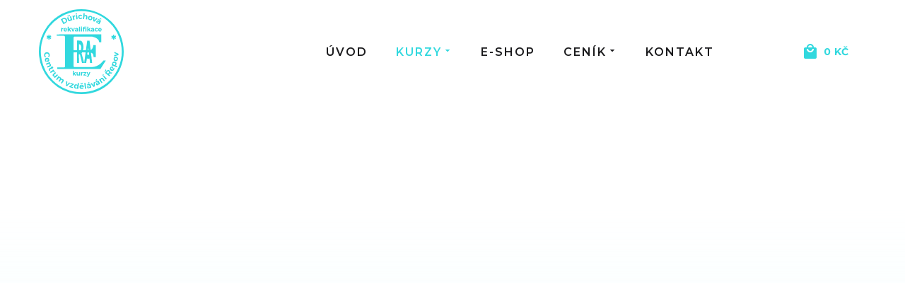

--- FILE ---
content_type: text/html; charset=utf-8
request_url: https://www.erakurzy.cz/kurzy/profesni-kvalifikace/aromaterapeut-2-2
body_size: -20554
content:
<!DOCTYPE html>
<html prefix="og: http://ogp.me/ns#" xmlns="http://www.w3.org/1999/xhtml" lang="cs-cz" dir="ltr"><head><meta http-equiv="Content-Type" content="text/html;charset=UTF-8"> <meta name="viewport" content="width=device-width, initial-scale=1.0"> <meta charset="utf-8"><meta name="keywords" content="masážní oleje, aromamasáž, esence, kvalifikace aromaterapeut"><meta name="description" content="Aromaterapie je účinná relaxační metoda, se znalostí účinků bylin a éterických olejů v péči o tělo."><meta name="generator" content="Powered by Website Builder Gridbox"><title>Aromaterapeut | rekvalifikační kurz</title><link href="https://www.erakurzy.cz/kurzy/profesni-kvalifikace/aromaterapeut-2-2" rel="canonical"><link href="//fonts.googleapis.com/css?family=Roboto:300,700,900,500%7CMontserrat:300,500,600,700,900&amp;subset=latin,cyrillic,greek,latin-ext,greek-ext,vietnamese,cyrillic-ext&amp;display=swap" rel="stylesheet"><style> :root { --cc-btn-primary-bg: #7e57ff !important; --cc-btn-primary-text: #ffffff !important; --cc-btn-primary-hover-bg: #1d2e38 !important; --cc-btn-secondary-bg: #eaeff2 !important; --cc-btn-secondary-text: #2d4156 !important; --cc-btn-secondary-hover-bg: #d8e0e6 !important; --cc-text: #2d4156 !important; } </style><script type="application/json" class="joomla-script-options new">{"system.paths":{"root":"","rootFull":"https:\/\/www.erakurzy.cz\/","base":"","baseFull":"https:\/\/www.erakurzy.cz\/"},"csrf.token":"384361ebfcdc2e6d461a2ef03fa2e987"}</script><script src="https://www.erakurzy.cz/templates/gridbox/js/min/134568371ef8ed84d434b15730f96423.min.js?2.19.0.2"></script><script src="https://www.erakurzy.cz/index.php?option=com_gridbox&amp;task=editor.loadModule&amp;module=gridboxLanguage&amp;2.19.0.2" async></script><script src="/index.php?option=com_gridbox&amp;task=editor.getItems&amp;id=4&amp;theme=12&amp;edit_type=&amp;view=page&amp;menuitem=114&amp;2026-01-07-21-46-41"></script><script>log.init({url: 'https://www.erakurzy.cz/index.php?option=com_w7cookies&task=log.log'})</script><link href="https://www.erakurzy.cz/components/com_gridbox/assets/images/favicon.png" rel="shortcut icon" type="image/vnd.microsoft.icon"><link href="https://www.erakurzy.cz/templates/gridbox/css/min/f1563860913268b510c14aae45c9dd20.min.css?2026-01-08-07-57-52" rel="stylesheet" type="text/css"> <style type="text/css">/*/* Plugin Logo*/.ba-item-logo a { text-align: inherit;}.ba-logo-wrapper,.ba-logo-wrapper > a { line-height: 0; display: block;}/*/* Plugin Overlay Section*/.ba-item-overlay-section .ba-image-wrapper + .ba-button-wrapper { display: none;}.ba-item-overlay-section .ba-image-wrapper { cursor: pointer;}.ba-overlay-section-backdrop { padding: 0 !important;}.ba-overlay-section .animated { animation-fill-mode: both;}.ba-overlay-section-backdrop.lightbox.visible-section { left: 0;}.ba-overlay-section-backdrop .ba-overlay-section:not(.ba-container) > .ba-section { width: calc(100vw - 17px) !important;}.ba-overlay-section-backdrop .ba-section { flex-direction: column;}/* Overlay Section Button */.ba-overlay-section-backdrop.visible-section .ba-overlay-section { transform: none !important;}.ba-overlay-section-backdrop .ba-overlay-section { transition: transform .3s ease-in-out;}/* Overlay Section Lightbox */.ba-overlay-section-backdrop.lightbox .ba-overlay-section { align-items: center; display: flex; justify-content: center;}.ba-overlay-section-backdrop:not(.horizontal-bottom):not(.horizontal-top) .ba-section { height: auto !important; margin-left: auto; margin-right: auto;}.ba-overlay-section-backdrop.lightbox .ba-section { margin: 50px 0;}/* Overlay Section Vertical Right */.ba-overlay-section-backdrop.vertical-left > .ba-overlay-section >.ba-section,.ba-overlay-section-backdrop.vertical-right > .ba-overlay-section > .ba-section { min-height: 100vh !important;}.ba-overlay-section-backdrop.vertical-right { justify-content: flex-end;}.ba-overlay-section-backdrop.vertical-right > .ba-overlay-section { transform: translateX(100%);}/* Overlay Section Vertical Left */.ba-overlay-section-backdrop.vertical-left { justify-content: flex-start;}.ba-overlay-section-backdrop.vertical-left > .ba-overlay-section { transform: translateX(-100%);}/* Overlay Section Horizontal Top */.ba-overlay-section-backdrop.horizontal-bottom > .ba-overlay-section,.ba-overlay-section-backdrop.horizontal-top > .ba-overlay-section { margin: 0;}.ba-overlay-section-backdrop.horizontal-top > .ba-overlay-section { transform: translateY(-100%);}.ba-overlay-section-backdrop.horizontal-top { align-items: flex-start;}.ba-overlay-section-backdrop.horizontal-top .ba-container,.ba-overlay-section-backdrop.horizontal-bottom .ba-container { max-width: none;}.ba-overlay-section-backdrop.horizontal-top > .ba-overlay-section,.ba-overlay-section-backdrop.horizontal-top > .ba-overlay-section > .ba-section,.ba-overlay-section-backdrop.horizontal-bottom > .ba-overlay-section,.ba-overlay-section-backdrop.horizontal-bottom > .ba-overlay-section > .ba-section { width: 100% !important;}/* Overlay Section Horizontal Bottom */.ba-overlay-section-backdrop.horizontal-bottom { align-items: flex-end; justify-content: start;}.ba-overlay-section-backdrop.horizontal-bottom > .ba-overlay-section { transform: translateY(100%);}@media (-ms-high-contrast: active), (-ms-high-contrast: none){ .ba-overlay-section-backdrop.horizontal-bottom > .ba-overlay-section { margin-right: calc(0px - (100vw - 100%)); overflow-y: scroll; width: calc(100vw + (100vw - 100%))!important; }}@-moz-document url-prefix() { .ba-overlay-section-backdrop.horizontal-bottom > .ba-overlay-section { margin-right: calc(0px - (100vw - 100%)); overflow-y: scroll; width: calc(100vw + (100vw - 100%))!important; }}.ba-store-wishlist-backdrop,.ba-store-cart-backdrop,.ba-overlay-section-backdrop,.ba-lightbox-backdrop.lightbox-center { align-items: center; bottom: 0; box-sizing: border-box; display: flex; justify-content: center; left: 0; min-height: 100vh; opacity: 0; overflow: hidden; overflow-x: hidden; position: fixed; padding: 25px; right: 0; top: 0; transition: none; visibility: hidden; z-index: 99999999;}.ba-lightbox-backdrop.lightbox-center { padding: 50px 0; overflow-y: auto; right: -17px; }.ba-store-wishlist-backdrop,.ba-store-cart-backdrop { padding: 0;}.ba-store-wishlist-backdrop-out,.ba-store-cart-backdrop-out,.ba-overlay-section-backdrop.overlay-section-backdrop-out,.ba-lightbox-backdrop.lightbox-center.overlay-section-backdrop-out { transition: opacity .3s ease-in-out, visibility .1s .3s, left .1s .3s;}.ba-overlay-section-backdrop.lightbox:not(.visible-section).overlay-section-backdrop-out { left: 0!important; right: 0!important; transition: opacity .3s ease-in-out, visibility .1s .3s !important;}.ba-store-wishlist-backdrop,.ba-store-cart-backdrop,.ba-overlay-section-backdrop { align-items: baseline;}.ba-store-wishlist-opened .ba-store-wishlist-backdrop,.ba-store-cart-opened .ba-store-cart-backdrop,.lightbox-open .ba-lightbox-backdrop,.lightbox-open .ba-overlay-section-backdrop.visible-section { font-size: initial; letter-spacing: initial; line-height: initial; overflow: scroll; overflow-x: hidden;}.lightbox-open .ba-section:has(.row-with-intro-items) > .ba-overlay { z-index: 0;}.ba-not-default-header.ba-store-cart-opened .header,.ba-not-default-header.ba-store-wishlist-opened .header,.ba-store-wishlist-opened,.ba-store-cart-opened { width: calc(100% - var(--body-scroll-width));}.ba-wrapper.ba-lightbox.ba-container.sortabale-parent-node:before { bottom: 0; content: ""; cursor: move; left: 0; overflow: auto; position: absolute; right: 0; top: 0; z-index: 30;}.ba-store-wishlist-backdrop.ba-visible-store-wishlist,.ba-store-cart-backdrop.ba-visible-store-cart,.ba-overlay-section-backdrop.visible-section,.ba-lightbox-backdrop.visible-lightbox { font-size: initial; letter-spacing: initial; line-height: initial; opacity: 1; transition: opacity .3s ease-in-out; visibility: visible;}.ba-store-wishlist-backdrop.ba-visible-store-wishlist .ba-wishlist-checkout-row[data-exists="0"] { cursor: not-allowed;}.ba-store-wishlist-backdrop.ba-visible-store-wishlist .ba-wishlist-checkout-row[data-exists="0"] .ba-wishlist-add-all-btn { opacity: .25; pointer-events: none;}.ba-overlay-section-backdrop.lightbox:not(.visible-section) { left: 100% !important; pointer-events: none!important; right: auto!important;}.ba-overlay-section-backdrop .ba-overlay-section,.ba-lightbox-backdrop .ba-lightbox { margin: auto 0;}.ba-store-wishlist-close-wrapper,.ba-store-cart-close-wrapper,.close-overlay-section,.close-lightbox { height: 0; left: 15px; position: absolute; right: 10px; top: 0; z-index: 100;}.ba-store-wishlist-close-wrapper i,.ba-store-cart-close-wrapper i,.close-overlay-section i,.close-lightbox i { color: inherit; cursor: pointer; font-size: 2.25rem; margin-top: 10px;}.ba-store-wishlist-close-wrapper i,.ba-store-cart-close-wrapper i { color: var(--title);}.close-overlay-section i:hover,.close-lightbox i:hover,.ba-close-checkout-modal:hover,.ba-store-wishlist-close-wrapper i:hover,.ba-store-cart-close-wrapper i:hover,.ba-cart-product-quantity-cell i:hover { opacity: .5;}.ba-store-wishlist-backdrop > .ba-store-wishlist-close,.ba-modal-sm + .modal-backdrop,.ba-store-cart-backdrop > .ba-store-cart-close,.ba-overlay-section-backdrop > .ba-overlay-section-close,.ba-lightbox-backdrop > .ba-lightbox-close { bottom: 0; left: 0; position: fixed; right: 0; top: 0;}.ba-modal-sm + .modal-backdrop { background-color: var(--overlay); opacity: .05 !important; z-index: 999999 !important;}.ba-lightbox-backdrop:not(.visible-lightbox) .ba-lightbox,.ba-lightbox-backdrop:not(.visible-lightbox) .ba-cookies,.ba-overlay-section-backdrop.lightbox { left: 100% ;}/*/* Main menu*/.main-menu > .add-new-item,.close-menu,.open-menu { display: none;}.mod-menu__sub,.nav-child { transition: all .5s ease;}.nav { margin: 0;}.main-menu .nav { font-size: 0; letter-spacing: 0; line-height: 0; list-style: none; margin-bottom: 0; padding-left: 0;}.main-menu .nav > li { display: inline-block; float: none; overflow: visible; text-decoration: none;}.vertical-menu .main-menu .nav > li { overflow: visible;}.main-menu .nav > li > a,.main-menu .nav > li > span { background: transparent; display: block;}.main-menu .nav > li > a:hover,.main-menu .nav > li > a:focus { background: transparent;}.mod-menu__sub,.nav-child { padding: 0; width: 250px;}li.deeper > span i.ba-icon-caret-right,li.deeper > a i.ba-icon-caret-right { color: inherit; font-size: inherit; line-height: inherit; padding: 0 5px;}.vertical-menu li.deeper > span i.ba-icon-caret-right,.vertical-menu li.deeper > a i.ba-icon-caret-right,.nav > li li.deeper > span i.ba-icon-caret-right,.nav > li li.deeper > a i.ba-icon-caret-right { float: right;}@-moz-document url-prefix() { .nav li.deeper > span i.ba-icon-caret-right, .nav li.deeper > a i.ba-icon-caret-right { float: right; } li.deeper > span i.ba-icon-caret-right, li.deeper > a i.ba-icon-caret-right { display: block; float: none; position: static; text-align: right; }}.deeper.parent > .mod-menu__sub,.deeper.parent > .nav-child { display: none;}.nav > .deeper.parent > .mod-menu__sub,.nav > .deeper.parent > .nav-child { padding: 0; position: absolute; z-index: 20;}.mod-menu__sub li > span,.mod-menu__sub li > a,.nav-child li > span,.nav-child li > a { display: block; padding: 10px 20px;}.mod-menu__sub > .deeper,.nav-child > .deeper { position: relative;}.mod-menu__sub li,.nav-child li { text-decoration: none; list-style: none;}.mod-menu__sub > .deeper > .mod-menu__sub.show-menu,.nav-child > .deeper > .nav-child.show-menu,.mod-menu__sub > .deeper > .mod-menu__sub.show-menu,.nav-child > .deeper > .nav-child.show-menu,.mod-menu__sub > .deeper:hover > .mod-menu__sub,.nav-child > .deeper:hover > .nav-child { left: 100%; position: absolute; top: 0px;}.mod-menu__sub > .deeper > .mod-menu__sub.show-menu,.nav-child > .deeper > .nav-child.show-menu,.nav > .deeper.parent > .mod-menu__sub.show-menu, .nav > .deeper.parent > .nav-child.show-menu,.nav li > .tabs-content-wrapper .ba-section { box-sizing: border-box !important;}.nav li.deeper > .mod-menu__sub.show-menu, .nav li.deeper > .nav-child.show-menu,.nav li > .tabs-content-wrapper.show-menu,.megamenu-editing.megamenu-item > .tabs-content-wrapper .ba-section,.nav li.deeper:hover > .mod-menu__sub, .nav li:hover > .tabs-content-wrapper .ba-section, .nav li.deeper:hover > .nav-child { animation-fill-mode: none; animation-delay: 0s; box-sizing: border-box; display: block;}.megamenu-item:hover >.tabs-content-wrapper, .megamenu-item > .tabs-content-wrapper.show-menu, .deeper.parent > .show-menu { display: block !important;}.megamenu-editing.megamenu-item > .tabs-content-wrapper .ba-section { box-sizing: border-box !important;}li.deeper >span,li.deeper > a { position: relative;}.ba-menu-backdrop { background-color: rgba(0,0,0, .1); bottom: 0; display: none; left: 0; position: fixed; right: 0; top: 0; z-index: 1;}.dropdown-left-direction { right: 0;}.child-dropdown-left-direction,.dropdown-left-direction ul { right: 100%; left: auto !important;}.dropdown-top-direction { transform: translateY(calc( 0px - var(--dropdown-top-diff) - 25px)); top: auto !important;}/* Menu With Icon */.ba-item-main-menu .nav li span i.ba-menu-item-icon,.ba-item-main-menu .nav li a i.ba-menu-item-icon,.menu li span i.ba-menu-item-icon,.menu li a i.ba-menu-item-icon { color: inherit; line-height: 0; margin-right: 10px; text-align: center; vertical-align: middle; width: 1em;}/* Megamenu */.megamenu-item .ba-section { max-width: 100%;}.megamenu-item > .mod-menu__sub,.ba-menu-wrapper > .tabs-content-wrapper,.megamenu-item > .tabs-content-wrapper,.megamenu-item > .nav-child { display: none !important; z-index: 999;}.row-with-megamenu .megamenu-editing.megamenu-item > .tabs-content-wrapper,.megamenu-item:hover >.tabs-content-wrapper,.megamenu-item >.tabs-content-wrapper.show-menu, { display: block !important;}.megamenu-item >.tabs-content-wrapper { position: absolute; top: 100%;}.vertical-menu .megamenu-item >.tabs-content-wrapper.ba-container { top: 0;}.megamenu-item >.tabs-content-wrapper:not(.ba-container) { max-width: none !important;}.megamenu-item >.tabs-content-wrapper:not(.ba-container) .ba-section { width: 100% !important;}.megamenu-item >.tabs-content-wrapper.ba-container:not(.megamenu-center) { margin: 0 !important;}.megamenu-item >.tabs-content-wrapper.ba-container { width: auto !important; max-width: none;}.mod-menu__sub > .megamenu-item .ba-icon-caret-right,.mod-menu__sub > .megamenu-item >.tabs-content-wrapper,.nav-child > .megamenu-item .ba-icon-caret-right,.nav-child > .megamenu-item >.tabs-content-wrapper { display: none !important;}.megamenu-item .ba-section { min-height: 50px;}/* Vertical layout menu */.vertical-menu .main-menu .nav > li { display: block; position: relative;}.vertical-menu .main-menu .nav > li.deeper.parent > .mod-menu__sub,.vertical-menu .megamenu-item > .tabs-content-wrapper.ba-container,.vertical-menu .main-menu .nav > li.deeper.parent > .nav-child { margin-left: 100% !important;}.vertical-menu .megamenu-item >.tabs-content-wrapper.ba-container.megamenu-center { padding: 0 !important; top: auto;}.vertical-menu .main-menu .nav > li.megamenu-item { align-items: center; display: flex;}.vertical-menu .main-menu .nav > li> span,.vertical-menu .main-menu .nav > li> a { width: 100%; box-sizing: border-box;}.vertical-menu .main-menu .nav > li .mod-menu__sub,.vertical-menu .main-menu .nav > li .nav-child { top: 0;}.megamenu-item > .tabs-content-wrapper { margin-left: calc(var(--menu-item-left-offset) * -1) !important;}.megamenu-item > .tabs-content-wrapper.ba-container { margin-left: 0 !important;}.megamenu-item > .tabs-content-wrapper.ba-container.megamenu-center { margin-left: calc(var(--menu-item-width) / 2 - var(--megamenu-width) / 2 - 50px) !important;}.ba-hamburger-menu >.main-menu .ba-overlay { z-index: -1;}.ba-menu-wrapper:not(.vertical-menu) .nav > li.deeper > span i.ba-icon-caret-right:before,.ba-menu-wrapper:not(.vertical-menu) .nav > li.deeper > a i.ba-icon-caret-right:before,.ba-menu-wrapper:not(.vertical-menu) .menu > li.deeper > span i.ba-icon-caret-right:before,.ba-menu-wrapper:not(.vertical-menu) .menu > li.deeper > a i.ba-icon-caret-right:before { display: block; transform: rotate(90deg);}.vertical-menu .nav > .megamenu-item > span:after,.vertical-menu .nav > .megamenu-item > a:after,.vertical-menu .nav > .deeper.parent > span:after,.vertical-menu .nav > .deeper.parent > a:after,.vertical-menu .menu > .megamenu-item > span:after,.vertical-menu .menu > .megamenu-item > a:after,.vertical-menu .menu > .deeper.parent > span:after,.vertical-menu .menu > .deeper.parent > a:after { transform: rotate(-90deg);}/* Collapsible Vertical Menu*/.collapsible-vertical-submenu.vertical-menu .main-menu .nav > li.deeper.parent > .mod-menu__sub,.collapsible-vertical-submenu.vertical-menu .main-menu .nav > .deeper.parent .mod-menu__sub,.collapsible-vertical-submenu.vertical-menu .main-menu .nav > .deeper.parent .nav-child, .collapsible-vertical-submenu.vertical-menu .main-menu .menu > .deeper.parent .mod-menu__sub, .collapsible-vertical-submenu.vertical-menu .main-menu .menu > .deeper.parent .nav-child { box-sizing: border-box; display: block; margin-left: 0 !important; margin-top: 0; position: static; transform: none !important; width: 100% !important;}@keyframes visible-nav-child { 0% {max-height: 0; overflow: hidden;opacity: 0;} 99%{max-height: 400vh; overflow: visible; opacity: 1;} 100%{max-height: 400vh; overflow: visible; opacity: 1;}}.collapsible-vertical-submenu.vertical-menu .deeper.parent.visible-nav-child > ul.mod-menu__sub, .collapsible-vertical-submenu.vertical-menu .deeper.parent.visible-nav-child > .tabs-content-wrapper, .collapsible-vertical-submenu.vertical-menu .deeper.parent.visible-nav-child > ul.nav-child { animation: visible-nav-child .5s linear both!important; overflow: visible;}@keyframes hidden-nav-child { to{max-height: 0!important; overflow: hidden; opacity: 0;}}.collapsible-vertical-submenu.vertical-menu .deeper.parent.hidden-nav-child > ul.mod-menu__sub, .collapsible-vertical-submenu.vertical-menu .deeper.parent.hidden-nav-child > .tabs-content-wrapper, .collapsible-vertical-submenu.vertical-menu .deeper.parent.hidden-nav-child > ul.nav-child { animation: hidden-nav-child .3s linear both !important; box-sizing: border-box;}.collapsible-vertical-submenu.vertical-menu .deeper.parent:not(.visible-nav-child) > ul.mod-menu__sub, .collapsible-vertical-submenu.vertical-menu .deeper.parent:not(.visible-nav-child) > .tabs-content-wrapper, .collapsible-vertical-submenu.vertical-menu .deeper.parent:not(.visible-nav-child) > ul.nav-child { max-height: 0 !important; overflow: hidden; padding-top: 0 !important; padding-bottom: 0 !important;}.collapsible-vertical-submenu.vertical-menu .deeper.parent.visible-nav-child > span i:not(.ba-menu-item-icon):before, .collapsible-vertical-submenu.vertical-menu .deeper.parent.visible-nav-child > a i:not(.ba-menu-item-icon):before { transform: rotate(90deg);}.collapsible-vertical-submenu.vertical-menu .deeper.parent > span i:before, .collapsible-vertical-submenu.vertical-menu .deeper.parent > a i:before { align-items: center; display: inline-flex; justify-content: center; transition: all .15s linear; width: 1em;}.com-baforms .ba-tooltip { margin-left: 0px; position: fixed !important;}/*/* Plugin Breadcrumbs*/.ba-item-breadcrumbs .ba-breadcrumbs-wrapper ul li { background-color: var(--background-color); color: var(--color);}.ba-item-breadcrumbs ul { align-items: center; display: flex; flex-wrap: wrap; list-style: none; margin: 0;}.ba-item-breadcrumbs ul li > span,.ba-item-breadcrumbs ul li > i,.ba-item-breadcrumbs ul li > a { color: inherit; line-height: inherit; display: flex;}.ba-item-breadcrumbs ul li span { white-space: nowrap; z-index: 1;}.ba-item-breadcrumbs ul li > i { pointer-events: none;}.ba-item-breadcrumbs ul li { align-items: center; display: flex; flex-wrap: nowrap; margin-bottom: 1px; margin-top: 1px; max-width: 100%; position: relative;}.ba-item-breadcrumbs ul li > a span,.ba-item-breadcrumbs ul li > a,.ba-item-breadcrumbs ul li > span { display: inline-block; max-width: 100%; overflow: hidden; text-overflow: ellipsis; white-space: nowrap;}.ba-item-breadcrumbs .ba-breadcrumbs-wrapper ul li { text-decoration: none !important;}.ba-item-breadcrumbs .ba-breadcrumbs-wrapper:not(.ba-classic-breadcrumbs) ul li.ba-icon-home-item:after,.ba-item-breadcrumbs .ba-breadcrumbs-wrapper:not(.ba-classic-breadcrumbs) ul li.ba-icon-home-item:before,.ba-item-breadcrumbs .ba-breadcrumbs-wrapper:not(.ba-classic-breadcrumbs) ul li:not(.ba-icon-home-item) > span:after,.ba-item-breadcrumbs .ba-breadcrumbs-wrapper:not(.ba-classic-breadcrumbs) ul li:not(.ba-icon-home-item) > span:before,.ba-item-breadcrumbs .ba-breadcrumbs-wrapper:not(.ba-classic-breadcrumbs) ul li:not(.ba-icon-home-item) > a:after,.ba-item-breadcrumbs .ba-breadcrumbs-wrapper:not(.ba-classic-breadcrumbs) ul li:not(.ba-icon-home-item) > a:before { background: transparent; bottom: 0; content: ""; position: absolute; top: 0; transition: inherit;}.ba-item-breadcrumbs .ba-breadcrumbs-wrapper ul li:hover { z-index: 10;}.ba-item-breadcrumbs .ba-skew-breadcrumbs ul li.ba-icon-home-item:after,.ba-item-breadcrumbs .ba-skew-breadcrumbs ul li > a:after,.ba-item-breadcrumbs .ba-skew-breadcrumbs ul li > span:after { right: calc(0px - var(--padding-right)); width: var(--padding-right); border: var(--padding-right) solid var(--background-color); box-sizing: border-box; border-right-color: transparent; border-bottom-color: transparent; border-right-width: 0px; border-bottom-width: calc(var(--padding-bottom)*2 + var(--typography-line-height)); border-top-width: 0;}.ba-item-breadcrumbs .ba-skew-breadcrumbs ul li.ba-icon-home-item:before,.ba-item-breadcrumbs .ba-skew-breadcrumbs ul li > span:before,.ba-item-breadcrumbs .ba-skew-breadcrumbs ul li > a:before { left: calc(0px - var(--padding-left)); width: var(--padding-left); border: var(--padding-left) solid var(--background-color); box-sizing: border-box; border-left-color: transparent; border-top-color: transparent; border-left-width: 0px; border-top-width: calc(var(--padding-top)*2 + var(--typography-line-height)); border-bottom-width: 0;}.ba-item-breadcrumbs .ba-triangle-breadcrumbs ul li.ba-icon-home-item:after,.ba-item-breadcrumbs .ba-triangle-breadcrumbs ul li > a:after,.ba-item-breadcrumbs .ba-triangle-breadcrumbs ul li > span:after { right: calc(0px - var(--padding-right)); width: var(--padding-right); background: transparent; border: var(--padding-right) solid var(--background-color); box-sizing: border-box; border-bottom-color: transparent; border-right-width: 0px; border-bottom-width: calc(var(--padding-bottom) + var(--typography-line-height)/2); border-top-color: transparent; border-top-width: calc(var(--padding-top) + var(--typography-line-height)/2);}.ba-item-breadcrumbs .ba-triangle-breadcrumbs ul li.ba-icon-home-item:before,.ba-item-breadcrumbs .ba-triangle-breadcrumbs ul li > span:before,.ba-item-breadcrumbs .ba-triangle-breadcrumbs ul li > a:before { left: calc(0px - var(--padding-left)); width: var(--padding-left); background: transparent; border: var(--padding-left) solid var(--background-color); box-sizing: border-box; border-left-color: transparent; border-left-width: var(--padding-left); border-top-width: calc(var(--padding-top) + var(--typography-line-height)/2); border-bottom-width: calc(var(--padding-bottom) + var(--typography-line-height)/2); border-right-width: 0;}.com_gridbox:not(.gridbox) .ba-hide-current-breadcrumbs li:last-child i,.com_gridbox.gridbox .ba-hide-current-breadcrumbs li:nth-last-child(2) i,.com_gridbox.gridbox .ba-hide-current-breadcrumbs li:last-child,.ba-item-breadcrumbs .ba-triangle-breadcrumbs ul li.ba-icon-home-item:first-child:before,.ba-breadcrumbs-wrapper .ba-title-home-item i:not(.ba-breadcrumbs-separator),.ba-item-breadcrumbs .ba-breadcrumbs-wrapper .ba-none-home-item,.ba-item-breadcrumbs .ba-breadcrumbs-wrapper .ba-icon-home-item span,.ba-item-breadcrumbs .ba-triangle-breadcrumbs .ba-none-home-item + li > span:before,.ba-item-breadcrumbs .ba-triangle-breadcrumbs .ba-none-home-item + li > a:before,.ba-item-breadcrumbs .ba-triangle-breadcrumbs ul li:first-child > span:before,.ba-item-breadcrumbs .ba-triangle-breadcrumbs ul li:first-child > a:before { display: none;}.ba-item-breadcrumbs .ba-breadcrumbs-wrapper ul li a { align-items: center; display: flex;}.ba-item-breadcrumbs .ba-breadcrumbs-wrapper ul li i { margin-left: var(--padding-right); line-height: var(--typography-line-height);}.ba-item-breadcrumbs .ba-breadcrumbs-wrapper ul li:not(.ba-icon-home-item) i { padding: 0 !important;}.ba-item-breadcrumbs .ba-breadcrumbs-wrapper:not(.ba-classic-breadcrumbs) ul li > a { padding-right: 0;}.ba-item-breadcrumbs .ba-breadcrumbs-wrapper:not(.ba-classic-breadcrumbs) ul li { margin-right: var(--padding-right) ;}.ba-item-breadcrumbs .ba-breadcrumbs-wrapper ul li a i:not(.ba-breadcrumbs-separator) { margin-right: var(--padding-right);}.ba-item-breadcrumbs .ba-breadcrumbs-wrapper ul li:not(:last-child) > span { padding-right: 0!important;}.ba-item-breadcrumbs .ba-breadcrumbs-wrapper ul li > span + i.ba-breadcrumbs-separator { padding-right: var(--padding-right) !important;}/*/* Plugin Headline*/.ba-item-headline .headline-wrapper > * > span { display: inline-block; white-space: nowrap;}@keyframes notification-in { from {bottom: 0; transform: translateY(100%); opacity: 0;}}#system-message { animation: notification-in .4s cubic-bezier(.25,.98,.26,.99) both; border-radius: 6px; border: none; bottom: 50px; box-shadow: 0 10px 30px rgba(0,0,0,0.3); color: #fff; display: block; opacity: 1; overflow: hidden; padding: 0; position: fixed; right: 50px; text-shadow: none; visibility: visible; z-index: 1510;}#system-message-container .alert { background: #02adea; display: inline-block; padding: 40px 25px; width: 250px;}#system-message-container .alert.alert-warning,#system-message-container .alert.alert-danger,#system-message-container .alert.alert-error { background-color: #ff776f;;}#system-message .alert-heading { color: #fff; display: block; font-size: .875rem; font-weight: bold; letter-spacing: 0; line-height: 1rem; margin: 0 0 15px !important; text-align: left; text-decoration: none; text-transform: uppercase;}#system-message > div .alert-message { color: #fff; font-size: .875rem; font-weight: 500; line-height: 1.5rem; margin: 0; opacity: .6; word-break: break-word;}#system-message .alert:before,#system-message .close { color: #fff; opacity: 1; padding: 8px; position: absolute; right: 5px; text-shadow: none; top: 0; opacity: 0;}#system-message > .alert:before { content: '\e04a'; display: inline-block; font: normal normal normal 24px/1 'balbooa-family'; opacity: 1; padding: 13px 10px;}/*/* Plugin Simple Gallery*/.gridbox-gallery-wrapper { display: grid;}.simple-gallery-masonry-layout { grid-row-gap: 20px; grid-column-gap: 20px; grid-auto-rows: 0px;}.ba-gridbox-gallery-image .ba-simple-gallery-image { background: inherit; transition-duration: inherit;}.ba-item-simple-gallery .ba-gridbox-gallery-image > * { transition-delay: 0s !important;}.ba-item-field-simple-gallery .ba-gridbox-gallery-image { transition: opacity 0.3s linear;}.ba-item-field-simple-gallery .ba-gridbox-gallery-image:hover { opacity: .85;}.ba-gridbox-gallery-image { background-position: center; background-size: cover; box-sizing: border-box; display: inline-block; position: relative;}.ba-gridbox-gallery-image img { max-height: 100%; opacity: 0;}.simple-gallery-masonry-layout .ba-gridbox-gallery-image img { max-height: initial;}.ba-item-overlay-section,.ba-item-image { line-height: 0 !important;}.ba-image-wrapper > a,.ba-image-wrapper { line-height: 0; display: block;}.ba-image-wrapper { box-sizing: border-box; max-width: 100%;}.ba-image-wrapper img.ba-lightbox-item-image { cursor: zoom-in;}.ba-item-image-field .ba-image-wrapper,.ba-item-overlay-section .ba-image-wrapper,.ba-item-image .ba-image-wrapper { display: inline-block; position: relative;}.ba-item-image-field .ba-image-wrapper img,.ba-item-overlay-section .ba-image-wrapper img,.ba-item-image .ba-image-wrapper img { width: 100% !important;}.ba-image-item-caption,.ba-simple-gallery-caption { opacity: 0;}.ba-item-image .ba-image-wrapper.visible-image-caption .ba-image-item-caption,.ba-item-overlay-section .ba-image-wrapper:hover .ba-image-item-caption,.ba-item-image .ba-image-wrapper:hover .ba-image-item-caption,.ba-gridbox-gallery-image:hover .ba-simple-gallery-caption { opacity: 1;}.ba-item-image .ba-image-wrapper.visible-image-caption .ba-image-item-caption,.ba-item-image .ba-image-wrapper.visible-image-caption:hover img { transform: none !important;}.ba-item-overlay-section img,.ba-image-item-caption,.ba-item-image .ba-image-wrapper img,.ba-image-item-caption .ba-caption-overlay,.ba-gridbox-gallery-image .ba-caption-overlay,.ba-simple-gallery-caption { transition-duration: var(--transition-duration); transition-property: all;}.ba-image-item-caption,.ba-image-item-caption .ba-caption-overlay,.ba-simple-gallery-image,.ba-simple-gallery-caption .ba-caption-overlay,.ba-simple-gallery-caption { bottom: 0; display: flex; flex-direction: column; justify-content: center; left: 0; padding: 20px; position: absolute; right: 0; top: 0;}.ba-btn-transition + .ba-image-item-caption { pointer-events: none;}.ba-image-item-caption .ba-caption-overlay,.ba-simple-gallery-image { padding: 0;}.ba-item .ba-image-wrapper,.ba-item-simple-gallery .ba-gridbox-gallery-image { overflow: hidden; transform: translate3d(0, 0, 0);}.ba-image-item-caption *:not(.ba-caption-overlay),.ba-simple-gallery-caption *:not(.ba-caption-overlay){ z-index: 1;}.ba-account-alert-tooltip,.ba-checkout-alert-tooltip,.tooltip,.popover { position: absolute !important; z-index: 1060;}.ba-account-alert-tooltip,.ba-checkout-alert-tooltip,.ba-items-filter-show-button,.tooltip,.tip-wrap,.popover { border-radius: 4px; box-shadow: 0 10px 30px rgba(0,0,0,0.3); max-width: 200px; padding: 20px; text-align: left; transition: opacity .3s; width: auto; z-index: 99999999;}.ba-items-filter-show-button,.tooltip,.tip-wrap,.popover { opacity: 0; background: #2c2c2c;}/*/* Plugin Field*/.ba-item-field-group .ba-field-wrapper,.ba-item-field .ba-field-wrapper { align-items: center; flex-direction: column; display: flex;}.ba-item-field-group .ba-field-wrapper:not(.ba-label-position-left ):not(.ba-label-position-right ) > *,.ba-item-field .ba-field-wrapper:not(.ba-label-position-left ):not(.ba-label-position-right ) > * { width: 100%}.ba-item:not(.ba-item-slideshow):not(.ba-item-feature-box) .empty-content:not(.slideshow-button):not(.ba-feature-button) { display: none;}.ba-item-field-group .ba-field-wrapper.ba-label-position-left,.ba-item-field .ba-field-wrapper.ba-label-position-left { align-items: flex-start; flex-direction: row;}.ba-item-field-group .ba-field-wrapper.ba-label-position-right .ba-field-label,.ba-item-field .ba-field-wrapper.ba-label-position-right .ba-field-label,.ba-item-field-group .ba-field-wrapper.ba-label-position-left .ba-field-label,.ba-item-field .ba-field-wrapper.ba-label-position-left .ba-field-label { flex-wrap: nowrap; display: flex;}.ba-item-field-group .ba-field-wrapper.ba-label-position-left .ba-field-label,.ba-item-field .ba-field-wrapper.ba-label-position-left .ba-field-label { text-align: left !important;}.ba-item-field-group .ba-field-wrapper.ba-label-position-right .ba-field-label,.ba-item-field .ba-field-wrapper.ba-label-position-right .ba-field-label { text-align: right !important;}.ba-item-field-group .ba-field-wrapper.ba-label-position-right,.ba-item-field .ba-field-wrapper.ba-label-position-right { flex-direction: row-reverse;}.ba-item-field-group .ba-field-wrapper .ba-field-content > span,.ba-item-field .ba-field-wrapper .ba-field-content > span { display: block;}.ba-item-field .fields-post-tags { margin: 0 10px 10px 0; display: inline-flex;}.ba-item-field-group .ba-field-wrapper .ba-field-content ,.ba-item-field .ba-field-wrapper .ba-field-content { backface-visibility: visible !important; flex-grow: 1; width: 100%; word-break: break-word;}.ba-item-field-group .ba-field-wrapper .ba-field-content,.ba-item-field .ba-field-wrapper .ba-field-content { width: auto;}.ba-item-field-group .ba-field-wrapper .field-description-wrapper,.ba-item-field .ba-field-wrapper .field-description-wrapper { margin-left: 5px; position: relative;}.ba-item-field-group .ba-field-wrapper .field-description-wrapper > i,.ba-item-field .ba-field-wrapper .field-description-wrapper > i { color: inherit !important; font-size: inherit !important; transition: opacity .3s linear;}.ba-item-field-group .ba-field-wrapper .field-description-wrapper > i:hover,.ba-item-field .ba-field-wrapper .field-description-wrapper > i:hover { opacity: .5}.ba-item-field-group .ba-field-content a,.ba-item-field .ba-field-content a { transition: color .3s linear}.ba-item-field-group .ba-field-wrapper.ba-label-position-right .ba-field-label,.ba-item-field .ba-field-wrapper.ba-label-position-right .ba-field-label { margin-left: 10px;}.ba-item-field-group .ba-field-wrapper .ba-field-label > *,.ba-item-field .ba-field-wrapper .ba-field-label > * { display: inline-block;}.ba-item-field-group .ba-field-wrapper .ba-field-label > i,.ba-item-field .ba-field-wrapper .ba-field-label > i { line-height: initial; margin-right: 10px; vertical-align: middle;}.ba-item-field-group .ba-field-wrapper .ba-field-content > span.field-price-wrapper.right-currency-position,.ba-item-field .ba-field-wrapper .ba-field-content > span.field-price-wrapper.right-currency-position { display: inline-flex; flex-direction: row-reverse;}.ba-item-field-group .ba-field-wrapper.ba-label-position-left .ba-field-label .ba-tooltip { white-space: normal;}.ba-item-wishlist .ba-btn-transition i,.ba-item-cart .ba-btn-transition i{ position: relative;}.ba-item-wishlist .ba-btn-transition i:not([data-products-count="0"]):after,.ba-item-cart .ba-btn-transition i:not([data-products-count="0"]):after { background: #f64231; border-radius: 50%; color: #fff; content: attr(data-products-count); font-family: "Helvetica Neue",Helvetica,Arial,sans-serif; font-size: .625rem; font-weight: bold; line-height: 1rem; position: absolute; right: -12px; text-align: center; top: -12px; width: 1rem;}.ba-store-wishlist-backdrop > .ba-store-wishlist-close,.ba-store-cart-backdrop > .ba-store-cart-close { background-color: var(--overlay); width: calc(100% - var(--body-scroll-width));}.ba-store-cart-backdrop[data-layout="sidebar"] > .ba-store-cart-close { width: 100%;}.ba-store-wishlist.ba-container:not(.ba-overlay-section),.ba-store-cart.ba-container:not(.ba-overlay-section) { background-color: var(--bg-primary); border-radius: 6px; box-shadow: 0 30px 60px 0 var(--shadow); min-height: 550px; overflow-y: auto; padding: 0; margin: auto 0; position: relative; width: 50rem; z-index: 10;}.ba-store-cart.ba-container:not(.ba-overlay-section) { display: flex;}.ba-store-cart-backdrop[data-layout="sidebar"] .ba-store-cart.ba-container:not(.ba-overlay-section) { padding: 0;}.ba-store-wishlist.ba-container > .row-fluid,.ba-store-cart.ba-container > .row-fluid { display: flex; flex-direction: column;}.ba-store-cart.ba-container > .row-fluid { max-height: 90vh; min-height: 550px;}.ba-store-cart.ba-container > .row-fluid { max-height: calc(var(--vh, 1vh) * 100) !important; }[data-layout="sidebar"] .ba-store-cart.ba-container > .row-fluid { max-height: 100vh;}.ba-store-wishlist-close-wrapper,.ba-store-cart-close-wrapper { text-align: right;}.ba-wishlist-checkout,.ba-cart-checkout { padding: 25px 0 0; display: flex !important; flex-direction: column; justify-content: start;}.ba-wishlist-checkout { border-top: 1px solid #f3f3f3;}.ba-wishlist-checkout,.ba-store-wishlist .ba-wishlist-checkout,.ba-store-cart .ba-cart-checkout { flex-grow: 1;}.ba-store-cart .ba-cart-checkout { justify-content: flex-end;}.ba-cart-checkout-row.ba-cart-checkout-discount { align-items: flex-end !important; flex-grow: 1;}/*Sidebar Store Cart*/.ba-store-cart-backdrop[data-layout="sidebar"] { padding: 0; overflow-y: hidden !important;}.ba-store-cart-backdrop[data-layout="sidebar"] .ba-store-cart.ba-container:not(.ba-overlay-section) { border-radius: 0; display: flex; margin-bottom: 0; min-height: 100vh; position: absolute; right: 0;}.ba-store-cart-backdrop[data-layout="sidebar"] { opacity: 1 !important; transition: none !important;}.ba-store-cart-backdrop[data-layout="sidebar"] .ba-cart-products-list { flex-grow: 1; height: auto; max-height: initial; min-height: auto;}.ba-store-cart-backdrop[data-layout="sidebar"] .ba-store-cart .ba-cart-checkout { flex-grow: 0;}.ba-store-cart-backdrop[data-layout="sidebar"] .ba-cart-products-list[data-quantity="0"] { display: flex; justify-content: center; max-height: calc(100vh - 160px); min-height: calc(100vh - 160px);}.ba-store-cart-backdrop[data-layout="sidebar"] > .ba-store-cart-close,.ba-store-cart-backdrop[data-layout="sidebar"] .ba-store-cart { transition: .3s;}@keyframes store-cart-backdrop-in { from {opacity: 0;} to {opacity: 1;}}.ba-store-cart-backdrop[data-layout="sidebar"].ba-visible-store-cart > .ba-store-cart-close { animation: store-cart-backdrop-in .3s linear both; opacity: 0;}@keyframes store-cart-backdrop-out { from {opacity: 1;} to {opacity: 0;}}.ba-store-cart-backdrop[data-layout="sidebar"].ba-store-cart-backdrop-out > .ba-store-cart-close { animation: store-cart-backdrop-out .3s linear both; opacity: 0;}.ba-store-cart-backdrop[data-layout="sidebar"]:not(.ba-visible-store-cart):not(.ba-store-cart-backdrop-out)> .ba-store-cart { display: none;}@keyframes store-cart-in { from { transform: translateX(100%);} to { transform: translateX(0%);}}.ba-store-cart-backdrop[data-layout="sidebar"].ba-visible-store-cart > .ba-store-cart { animation: store-cart-in .3s linear both; transform: translateX(100%);}@keyframes store-cart-out { from {transform: translateX(0%);} to {transform: translateX(100%);}}.ba-store-cart-backdrop[data-layout="sidebar"].ba-store-cart-backdrop-out > .ba-store-cart { animation: store-cart-out .3s linear both; transform: translateX(100%);}.ba-checkout-order-product-extra-option-price,.ba-wishlist-product-extra-option-price,.ba-cart-product-extra-option-price { white-space: nowrap;}.ba-checkout-order-product-extra-options:not(:last-child),.ba-wishlist-product-extra-options:not(:last-child),.ba-cart-product-extra-options:not(:last-child) { margin-bottom: 20px;}.ba-checkout-order-product-extra-options-title,.ba-checkout-order-product-extra-option:not(:last-child),.ba-checkout-order-product-title,.ba-checkout-order-product-extra-options-title,.ba-wishlist-product-title,.ba-wishlist-product-extra-options-title,.ba-wishlist-product-extra-option:not(:last-child),.ba-cart-product-title,.ba-cart-product-extra-options-title,.ba-cart-product-extra-option:not(:last-child) { margin-bottom: 5px;}.ba-checkout-order-product-price-cell,.ba-checkout-order-product-extra-option-price,.ba-wishlist-product-extra-option-price,.ba-wishlist-product-price-cell,.ba-cart-product-extra-option-price,.ba-cart-product-price-cell { min-width: 80px; text-align: right;}.ba-wishlist-product-price-cell { display: flex; flex-direction: column; justify-content: center; line-height: normal !important;}.ba-checkout-order-product-price-cell { margin-left: 10px;}.ba-checkout-order-product-quantity-cell { font-size: 1rem; white-space: nowrap;}.ba-checkout-order-product-extra-options,.ba-wishlist-product-extra-options,.ba-cart-product-extra-options { flex-wrap: wrap;}.ba-wishlist-product-content-cell { align-items: flex-start;}.ba-wishlist-add-to-cart-btn { white-space: nowrap;}/* Cart Products List */.ba-empty-cart-products { align-items: center; display: flex; flex-direction: column; justify-content: center; min-height: 325px;}.ba-wishlist-products-list .ba-empty-cart-products { min-height: 335px;}.ba-empty-cart-products i { color: var(--primary); font-size: 5.375rem; margin-bottom: 30px;}.ba-cart-products-list[class*="span"] { min-height: 450px;}.ba-cart-checkout-headline-wrapper,.ba-wishlist-headline-wrapper,.ba-cart-headline-wrapper { margin-bottom: 25px; text-align: left;}.ba-cart-product-booking-options { display: flex; width: 100%;}.ba-cart-product-booking-title { margin-right: 10px;}.ba-wishlist-headline-wrapper,.ba-cart-headline-wrapper { padding: 25px 50px 0;}.ba-wishlist-products-list { max-height: calc(100vh - 341px);}.ba-cart-products-list { height: 100%;}.ba-wishlist-products-list { min-height: 342px;}.ba-wishlist-headline,.ba-cart-headline { color: var(--title); font-size: 1.5rem; font-weight: bold;}.ba-cart-product-row input[type="text"] { border: none; background: transparent; font-weight: normal; margin: 0; padding: 0; text-align: center; width: 1.75rem;}.ba-cart-product-quantity-cell { align-items: center; background: var(--bg-secondary); display: flex; justify-content: space-between; margin: 0 20px; padding: 0 10px; white-space: nowrap; width: 3.75rem; position: relative;}.ba-cart-product-quantity-cell.file-quantity-enabled { cursor: not-allowed; opacity: .5;}.ba-cart-product-quantity-cell.file-quantity-enabled *{ pointer-events: none;}.ba-checkout-order-form-total .ba-checkout-order-price-wrapper.right-currency-position:not(.ba-form-products-cart),.right-currency-position:not(.ba-form-products-cart):not(.ba-cart-subtotal) { display: inline-flex !important; flex-direction: row-reverse; justify-content: flex-start; width: auto;}.ba-checkout-order-form-shipping .ba-checkout-order-price-wrapper *,.ba-checkout-order-price-wrapper { font-weight: normal !important; white-space: nowrap !important;}.ba-checkout-order-price-wrapper { font-size: 1rem;}.right-currency-position .ba-blog-post-add-to-cart-price-currency,.right-currency-position .ba-live-search-price-currency,.right-currency-position .ba-checkout-order-price-currency,.right-currency-position .ba-add-to-cart-price-currency,.ba-cart-subtotal.right-currency-position .store-currency-symbol,.right-currency-position .ba-wishlist-price-currency,.right-currency-position .ba-cart-price-currency { margin-right: 0px; margin-left: 5px;}.ba-item-cart .ba-cart-subtotal.right-currency-position { flex-direction: row-reverse;}.right-currency-position .ba-cart-price-minus { order: 1;}.headline-wrapper { font-size: 1rem;}.ba-cart-product-remove-extra-option,.ba-wishlist-sale-price-wrapper,.ba-cart-checkout-promo-code .ba-cart-checkout-title,.ba-wishlist-add-all-btn,.ba-cart-checkout-btn,.ba-cart-sale-price-wrapper,.ba-wishlist-product-info,.ba-cart-product-info { font-size: .875rem; font-weight: normal;}.ba-visible-store-cart .ba-cart-checkout .ba-cart-price-wrapper *,.ba-visible-store-cart .ba-cart-checkout .ba-cart-price-wrapper,.ba-wishlist-checkout-title,.ba-cart-checkout-title { font-size: 1rem; }.ba-wishlist-product-remove-cell i,.ba-cart-product-remove-cell i { color: var(--icon)}.ba-cart-product-booking-options, .ba-wishlist-product-extra-options,.ba-cart-product-extra-options,.ba-checkout-order-description *:not(a),.ba-cart-checkout-row.ba-cart-checkout-includes-tax .ba-cart-checkout-title > span,.ba-checkout-order-form-section.ba-checkout-order-form-total-wrapper .ba-checkout-order-form-row-title > span,.ba-wishlist-product-info,.ba-cart-product-info { color: var(--text); font-size: .75rem; line-height: 1.5rem;}.ba-checkout-order-description a { font-size: .75rem; color: var(--secondary);}.ba-wishlist-product-info > span ~ span ,.ba-checkout-order-product-info > span ~ span ,.ba-cart-product-info > span ~ span { margin-left: 5px;}.ba-add-to-cart-button-wrapper.disabled .ba-btn-transition { pointer-events: none;}.ba-add-to-cart-button-wrapper.disabled .ba-add-to-cart-buttons-wrapper { cursor: not-allowed;}.ba-checkout-order-product-extra-option-title,.ba-wishlist-product-extra-option-title,.ba-cart-product-extra-option-title { min-width: 40%; max-width: 40%; margin-right: 10px;}.ba-checkout-order-product-title-cell:first-child .ba-checkout-order-product-extra-option-title,.ba-wishlist-product-title-cell:first-child .ba-wishlist-product-extra-option-title,.ba-cart-product-title-cell:first-child .ba-cart-product-extra-option-title { margin-right: 60px;}.ba-cart-checkout-row.ba-cart-checkout-includes-tax .ba-cart-checkout-title > span,.ba-checkout-order-form-section.ba-checkout-order-form-total-wrapper .ba-checkout-order-form-row-title > span { font-weight: normal;}.ba-wishlist-price-wrapper,.ba-store-cart .ba-cart-price-wrapper { font-size: 1.125rem; }.ba-wishlist-product-title-cell { flex-grow: 1; text-align: left; width: 250px;}.ba-wishlist-product-remove-cell,.ba-cart-product-remove-cell ,.ba-wishlist-product-remove-extra-option,.ba-cart-product-remove-extra-option { min-width: 50px; text-align: right;}.ba-cart-product-extra-option-price:last-child { margin-right: 50px}.ba-wishlist-product-remove-cell i,.ba-cart-product-remove-cell i,.ba-wishlist-product-remove-extra-option i,.ba-cart-product-remove-extra-option i { cursor: pointer; padding: 2px; font-size: 1rem; text-align: center; width: 14px;}.ba-wishlist-product-remove-cell i:not(:hover),.ba-cart-product-remove-cell i:not(:hover),.ba-wishlist-product-remove-extra-option i:not(:hover),.ba-cart-product-remove-extra-option i:not(:hover) { color: #b0b0b0;}/* Cart Checkout */.ba-wishlist-checkout-row:not(.ba-wishlist-btn-wrapper),.ba-cart-checkout-row.ba-cart-checkout-total,.ba-cart-checkout-row.ba-cart-checkout-discount { align-items: center; display: flex; justify-content: space-between;}.ba-cart-checkout-row.ba-cart-checkout-promo-code { line-height: 10px;}.ba-cart-checkout-promo-code-wrapper { display: flex; align-items: center;}.ba-cart-checkout-row.ba-cart-checkout-promo-code input { border: none; height: 40px; margin-top: 10px; padding: 0 10px;}.ba-cart-checkout-row.ba-cart-checkout-promo-code .ba-cart-apply-promo-code { background: var(--primary); color: #fff; flex-grow: 1; font-size: .875rem; font-weight: normal; padding: 15px 0; text-align: center;}.ba-wishlist-checkout-title,.ba-cart-checkout-title.show-promo-code,.ba-cart-checkout-row.ba-cart-checkout-promo-code .ba-cart-apply-promo-code { transition:opacity .3s; cursor: pointer;}.ba-wishlist-checkout-title:hover,.ba-cart-checkout-title.show-promo-code:hover { opacity: .5;}.ba-cart-checkout .ba-cart-price-wrapper { font-size: .875rem; white-space: nowrap;}.ba-cart-checkout-row.ba-cart-checkout-includes-tax,.ba-wishlist-checkout-row:not(.ba-wishlist-btn-wrapper),.ba-cart-checkout-row.ba-cart-checkout-discount,.ba-cart-checkout-row.ba-cart-checkout-promo-code,.ba-cart-checkout-row.ba-cart-checkout-total { padding:0 50px;}.ba-cart-checkout-row.ba-cart-checkout-includes-tax .ba-cart-price-wrapper{ display: inline-flex;}.ba-cart-checkout-row.ba-cart-checkout-promo-code,.ba-cart-checkout-row.ba-cart-checkout-discount { margin-bottom: 5px;}.ba-store-cart .ba-cart-checkout-row.ba-cart-checkout-promo-code { align-items: center; border-bottom: 1px solid var(--border); display: flex; justify-content: space-between; margin-bottom: 15px;}.ba-store-cart-backdrop[data-layout="sidebar"] .ba-store-cart .ba-cart-checkout-row.ba-cart-checkout-promo-code { align-items: flex-end; flex-grow: 1;}.ba-cart-checkout-promo-code .ba-cart-checkout-title.show-promo-code,.ba-cart-checkout-row.ba-cart-checkout-discount * { font-size: .875rem !important; font-weight: bold; line-height: 1.875rem;}.ba-store-cart .ba-cart-checkout-promo-code .ba-cart-checkout-title.show-promo-code { line-height: 2.25rem; margin: 10px 0;}.ba-minimum-order-amount,.ba-wishlist-add-all-btn,.ba-cart-checkout-btn { background-color: var(--primary); color: var(--title-inverse); cursor: pointer; display: flex; font-weight: bold; font-size: 1.3125rem; justify-content: center; line-height: 1.625rem; margin-top: 25px; padding: 20px; transition:background .3s;}.ba-minimum-order-amount { background: #f64231; cursor: not-allowed;}.ba-minimum-order-amount *{ color: var(--title-inverse); }.ba-cart-checkout-total .ba-cart-price-wrapper { font-size: 1.25rem;}.ba-cart-checkout-promo-code .ba-cart-checkout-promo-code-wrapper { opacity: 0; pointer-events: none;}.ba-activated-promo-code { margin-right: 0 !important;}.ba-cart-attachment .post-intro-image { background-position: center; background-size: cover; border-radius: 3px; box-sizing: border-box; display: inline-block; height: 50px; margin: 0 15px 0 0; min-width: 50px; vertical-align: middle; width: 50px;}.ba-cart-attachment .attachment-title { color: var(--text); font-size: .75rem; line-height: 1.5rem;}.attachment-title { display: inline-block; flex-grow: 1; overflow: hidden; text-overflow: ellipsis; white-space: nowrap;}.ba-cart-attachment { align-items: center; display: flex; margin-top: 20px; width: 100%;}.ba-cart-product-extra-options + .ba-cart-attachment { margin-top: 0;}.ba-cart-attachment i { font-size: 1.5rem; margin-right: 10px; pointer-events: none; transition: all .3s;}.ba-wishlist-attachment,.ba-checkout-order-product-content-inner-cell + .ba-checkout-order-product-extra-options,.ba-live-search-product-content-inner-cell + .ba-live-search-product-content-inner-cell,.ba-wishlist-product-content-inner-cell + .ba-wishlist-product-extra-options,.ba-cart-product-content-inner-cell + .ba-cart-product-extra-options { margin-top: 20px;}.ba-wishlist-product-extra-options + .ba-wishlist-attachment{ margin-top: 0;}.ba-live-search-product-price-cell,.ba-store-cart-backdrop .ba-cart-product-price-cell { display: flex; flex-direction: column;}.ba-wishlist-product-price-cell { line-height: 3rem;}.ba-checkout-order-product-row,.ba-live-search-product-row,.ba-wishlist-product-row,.ba-cart-product-row { padding: 15px 0 ;}.ba-checkout-order-product-row:not(:last-child),.ba-live-search-product-row:not(:last-child),.ba-wishlist-product-row:not(:last-child),.ba-cart-product-row:not(:last-child) { border-bottom: 1px solid var(--border);}.ba-checkout-order-product-extra-option,.ba-checkout-order-product-row.row-fluid,.ba-checkout-order-product-content-inner-cell,.ba-live-search-product-content-inner-cell,.ba-live-search-product-row,.ba-wishlist-product-extra-option,.ba-wishlist-product-content-inner-cell,.ba-wishlist-product-row,.ba-cart-product-extra-option,.ba-cart-product-content-inner-cell,.ba-cart-product-row { align-items: flex-start; display: flex; }.ba-live-search-product-row[data-extra-count="0"],.ba-wishlist-product-row[data-extra-count="0"],.ba-cart-product-row[data-extra-count="0"] { align-items: center; }.ba-checkout-order-product-content-inner-cell,.ba-live-search-product-row,.ba-live-search-product-content-inner-cell,.ba-wishlist-product-content-inner-cell,.ba-cart-product-content-inner-cell { align-items: center;}.ba-checkout-order-product-content-cell,.ba-live-search-product-content-cell,.ba-wishlist-product-content-cell,.ba-cart-product-content-cell { align-items: center; display: flex; flex-wrap: wrap;}.ba-wishlist-attachment,.ba-checkout-order-product-extra-options-title,.ba-checkout-order-product-extra-options,.ba-checkout-order-product-extra-options-content,.ba-checkout-order-product-extra-option,.ba-checkout-order-product-extra-option-value,.ba-checkout-order-product-extra-options-title,.ba-checkout-order-product-content-inner-cell,.ba-live-search-product-content-inner-cell,.ba-wishlist-product-extra-options,.ba-wishlist-product-content-inner-cell,.ba-wishlist-product-extra-options-content,.ba-wishlist-product-extra-option,.ba-wishlist-product-extra-option-value,.ba-wishlist-product-extra-options-title,.ba-cart-product-extra-options,.ba-cart-product-content-inner-cell,.ba-cart-product-extra-options-content,.ba-cart-product-extra-option,.ba-cart-product-extra-option-value,.ba-cart-product-extra-options-title { width: 100%;}.ba-checkout-order-product-content-cell,.ba-live-search-product-content-cell,.ba-wishlist-product-content-cell,.ba-wishlist-product-extra-option-value,.ba-cart-product-extra-option-value,.ba-cart-product-content-cell { flex-grow: 1;}.ba-live-search-body,.ba-wishlist-products-list,.ba-cart-products-list { overflow: auto; padding: 0 50px; text-align: left;}.ba-live-search-results .ba-live-search-product-image-cell img,.ba-wishlist-product-image-cell img,.ba-checkout-order-product-image-cell img,.ba-cart-product-image-cell img { max-width: 75px; max-height: 75px;}.ba-live-search-results .ba-live-search-product-image-cell,.ba-wishlist-product-image-cell,.ba-cart-product-image-cell { position: relative;}.ba-live-search-results .ba-live-search-product-image-cell a,.ba-wishlist-product-image-cell a,.ba-cart-product-image-cell a { bottom: 0; left: 0; position: absolute; right: 0; top: 0;}.ba-empty-live-search,.ba-empty-cart-products-message,.ba-cart-product-row input[type="text"],.ba-cart-product-quantity-cell i,.ba-wishlist-price-wrapper,.ba-cart-price-wrapper { font-size: 1.125rem;}.ba-empty-live-search { align-items: center; display: flex; flex-grow: 1; font-size: .875rem; justify-content: center; text-align: center;}.ba-empty-live-search,.ba-empty-cart-products-message,.ba-cart-checkout-row.ba-cart-checkout-discount,.ba-wishlist-headline,.ba-cart-headline { line-height: 1.875rem;}.ba-checkout-order-form-section.ba-checkout-order-form-total-wrapper .ba-checkout-order-form-row-title > span,.ba-live-search-product-price-cell,.ba-live-search-price-wrapper,.ba-wishlist-sale-price-wrapper,.ba-cart-price-wrapper,.ba-cart-sale-price-wrapper,.ba-cart-product-title,.ba-wishlist-product-info,.ba-cart-product-info { line-height: normal;}.ba-live-search-sale-price-wrapper,.ba-cart-sale-price-wrapper,.ba-wishlist-sale-price-wrapper { text-decoration: line-through;}.ba-checkout-order-product-extra-options,.ba-wishlist-product-extra-options,.ba-cart-product-extra-options,.ba-live-search-product-title,.ba-checkout-order-product-title,.ba-wishlist-product-title,.ba-cart-product-title { display: flex;}.ba-checkout-order-product-info > span,.ba-live-search-price-currency,.ba-checkout-order-price-currency,.ba-cart-subtotal .store-currency-symbol,.ba-wishlist-price-currency,.ba-cart-price-currency,.ba-wishlist-product-info > span,.ba-cart-product-info > span { margin-right: 5px;}.ba-checkout-order-product-extra-options-title,.ba-checkout-order-product-extra-option-title,.ba-wishlist-product-extra-options-title,.ba-wishlist-product-extra-option-title,.ba-cart-product-extra-options-title,.ba-checkout-order-product-extra-option-title,.ba-wishlist-product-extra-option-title,.ba-cart-product-extra-option-title,.ba-empty-live-search,.ba-live-search-price-wrapper,.ba-live-search-product-title a,.ba-empty-cart-products-message,.ba-wishlist-checkout-title,.ba-cart-checkout-title,.ba-cart-product-title,.ba-wishlist-product-title a,.ba-cart-product-title a,.ba-wishlist-price-wrapper,.ba-cart-price-wrapper { color: var(--title); font-weight: bold;}.ba-live-search-product-price-cell,.ba-live-search-product-title a,.ba-live-search-price-wrapper,.ba-wishlist-product-title a,.ba-store-cart .ba-cart-product-title a { font-size: 1rem;}.ba-live-search-product-title a,.ba-wishlist-product-title a,.ba-store-cart .ba-cart-product-title a { color: var(--title); transition: opacity .3s;}.ba-live-search-product-category a:hover,.ba-live-search-product-category a { font-size: .875rem; color: var(--subtitle); transition: opacity .3s;}.ba-live-search-product-category a:hover,.ba-live-search-product-title a:hover,.ba-wishlist-product-title a:hover,.ba-store-cart .ba-cart-product-title a:hover { opacity: .5;}.ba-live-search-results .ba-live-search-product-image-cell,.ba-wishlist-product-image-cell,.ba-checkout-order-product-image-cell,.ba-cart-product-image-cell { align-items: center; display: flex; justify-content: center; margin-right: 10px; max-width: 85px; min-height: 75px; min-width: 85px;}.ba-live-search-product-title-cell,.ba-cart-product-title-cell { flex-grow: 1; width: 225px;}.ba-live-search-add-to-cart-cell > span:hover,.ba-wishlist-add-to-cart-cell > span:not(.ba-wishlist-empty-stock):hover,.ba-cart-checkout-row.ba-cart-checkout-promo-code .ba-cart-apply-promo-code:hover,.ba-wishlist-add-all-btn:hover,.ba-cart-checkout-btn:hover { background-color: var(--hover); color: var(--title-inverse);}.ba-live-search-show-all-btn:hover,.ba-live-search-add-to-cart-btn:hover,.ba-wishlist-add-to-cart-cell > span:not(.ba-wishlist-empty-stock):hover { background-color: var(--hover) !important;}.ba-live-search-results .ba-live-search-body::-webkit-scrollbar,.ba-wishlist-products-list::-webkit-scrollbar,.ba-cart-products-list::-webkit-scrollbar { width: 6px;}.ba-live-search-results .ba-live-search-body::-webkit-scrollbar-thumb,.ba-wishlist-products-list::-webkit-scrollbar-thumb,.ba-cart-products-list::-webkit-scrollbar-thumb { background: #ddd; border-radius: 6px;}.ba-cart-products-list { scrollbar-width: thin; scrollbar-color: #464646 transparent;}.ba-wishlist-attachment .post-intro-image { background-position: center; background-size: cover; border-radius: 3px; box-sizing: border-box; display: inline-block; height: 50px; margin: 0 15px 0 0; min-width: 50px; vertical-align: middle; width: 50px;}.ba-wishlist-attachment .attachment-title { color: var(--text); font-size: .75rem; line-height: 1.5rem;}.ba-wishlist-attachment { display: flex; align-items: center;}.ba-wishlist-attachment i { font-size: 1.5rem; margin-right: 10px; pointer-events: none; transition: all .3s;}.content-text table { width: 100% !important;}.content-text * { word-break: normal;}.content-text pre { border: 1px solid var(--border); margin: 0; max-height: 400px; overflow-x: hidden; overflow-y: scroll; padding: 50px; text-decoration: none !important; text-transform: none !important; white-space: pre-wrap; word-break: break-all;}.content-text pre code { font-family: inherit;}.ba-copy-to-clipboard i,.ba-item-text a { transition: .3s}.ba-copy-to-clipboard:hover i { opacity: .5;}span.ba-copy-to-clipboard { bottom: 10px; cursor: pointer; font-size: 1.75rem; line-height: 0; position: absolute; right: 25px;}.intro-post-reviews a.ba-blog-post-rating-count,.ba-blog-post-reviews a.ba-blog-post-rating-count { margin-left: 10px; transition: color .3s;}.intro-post-wrapper .intro-post-info > span,.ba-blog-post-info-wrapper > span { align-items: center; position: relative;}.ba-blog-post-info-wrapper > .ba-blog-post-author ~ .ba-blog-post-author,.ba-item-post-intro .intro-post-info .intro-post-author ~ .intro-post-author { margin-left: 20px;}.intro-post-reviews a.ba-blog-post-rating-count,.ba-blog-post-reviews a.ba-blog-post-rating-count,.ba-blog-post-info-wrapper > span a:hover,.intro-post-wrapper .intro-post-info > span a:hover,.ba-blog-post-info-wrapper > span a,.intro-post-wrapper .intro-post-info > span a { color: inherit;}.ba-blog-post-info-wrapper .ba-author-avatar,.intro-post-wrapper .ba-author-avatar { margin: 5px 10px 5px 0;}.ba-blog-post-info-wrapper,.ba-blog-post-info-wrapper > span,.ba-blog-post-info-wrapper .ba-icons,.intro-post-wrapper .intro-post-info > span { cursor: default !important;}.ba-item-post-navigation .ba-blog-post-fields,.ba-item-post-intro .intro-post-info,.ba-blog-post-info-wrapper { align-items: center; display: flex; flex-wrap: wrap;}.ba-item-category-intro .intro-post-title-wrapper .ba-author-avatar,.ba-blog-post-info-wrapper .ba-author-avatar,.intro-post-info .ba-author-avatar { background-position: center; background-size: cover; border-radius: 50%; display: inline-block; vertical-align: middle;}.intro-post-info .ba-author-avatar,.ba-blog-post-info-wrapper .ba-author-avatar { height: 30px; width: 30px;}/* Author Social Link */.intro-category-author-social-wrapper a,.ba-post-author-social-wrapper a { font-size: 1rem; margin-right: 10px; padding: 10px;}.ba-blog-posts-pagination span.disabled a *,.ba-blog-posts-pagination span.disabled a,.intro-category-author-social-wrapper a:hover,.ba-post-author-social-wrapper a:hover { opacity: .5;}.intro-post-reviews,.ba-blog-post-reviews { align-items: center;}/* Multiple Nights */.add-to-cart-booking-calendar input { cursor: pointer !important; background: var(--bg-primary); border-color: var(--border); transition: border-color .3s;}.ba-add-to-cart-guests input:focus,.add-to-cart-booking-calendar input:focus { border-color: #f3f3f3 !important;}.add-to-cart-booking-calendar + .add-to-cart-booking-calendar { margin-left: 5px;}/* Single Day Private No Slot*/.ba-add-to-cart-guests,.ba-add-to-cart-guests input,.add-to-cart-booking-guests-wrapper .ba-add-to-cart-row-label,.add-to-cart-booking-hours-wrapper .ba-add-to-cart-row-label,.add-to-cart-booking-calendar-wrapper .ba-add-to-cart-row-label,.add-to-cart-booking-calendar input[data-type="single-date"] { width: 100%;}.add-to-cart-booking-calendar { position: relative;}.add-to-cart-booking-calendar .icons-cell ~ input { cursor: pointer; color: inherit; font-size: inherit; font-style: inherit; letter-spacing: inherit; line-height: inherit; margin: 0; padding: 0 0 0 2.7em; width: 100%;}.add-to-cart-booking-calendar .open-calendar-wrapper { position: relative;}.add-to-cart-booking-calendar .icons-cell { font-size: 1.5em; left: .5em; line-height: 1em; position: absolute; bottom: 50%; pointer-events: none; transform: translateY(0.5em);}.add-to-cart-booking-calendar-wrapper { min-width: 100%;}.add-to-cart-booking-calendar { flex-grow: 1; margin-bottom: 20px;}.add-to-cart-booking-calendar input.open-calendar-dialog { color: inherit; font-size: inherit; font-style: inherit; font-weight: inherit; letter-spacing: inherit; line-height: inherit; text-decoration: inherit; text-transform: inherit; width: 100%;}.add-to-cart-booking-guests-wrapper .ba-add-to-cart-row-label,.add-to-cart-booking-hours-wrapper .ba-add-to-cart-row-label,.add-to-cart-booking-calendar-wrapper .ba-add-to-cart-row-label { margin-bottom: 10px;}/*Single Day, Private, Slot*/.add-to-cart-booking-guests-wrapper,.add-to-cart-booking-hours-wrapper { flex-wrap: wrap;}.add-to-cart-booking-available-hours-wrapper { display: flex; flex-wrap: wrap; margin-bottom: 1.25rem; margin-left: -.625rem; width: 100%;}.add-to-cart-booking-available-hours { align-items: center; border: 2px solid var(--border); box-sizing: border-box; cursor: pointer; display: flex; justify-content: center; line-height: 1.5rem !important; margin: .625rem; padding: .625rem .9375rem; position: relative; transition: .3s; width: 7em;}.add-to-cart-booking-available-hours.active { border-color: var(--primary);}.add-to-cart-booking-calendar input:hover,.add-to-cart-booking-available-hours:hover { border-color: var(--hover);}/*Single Day, Group, Slot*/.ba-add-to-cart-guests input { background: transparent; border: none; color: inherit; font-family: inherit; font-size: inherit; font-style: inherit; font-weight: inherit; letter-spacing: inherit; margin: 0; padding: 0; pointer-events: none; text-align: center; width: 30px;}.ba-add-to-cart-guests { align-items: center; border: 1px solid var(--border); display: flex; justify-content: space-between; padding: 5px; position: relative;}.ba-add-to-cart-guests i { cursor: pointer; font-size: 1.5rem; padding: 10px; text-align: center; transition: .3s; width: 24px;}.ba-add-to-cart-guests i:hover { opacity: .5;}.ba-add-to-cart-guests i.disabled { opacity: .3; cursor: not-allowed;}.ba-item-add-to-cart .ba-add-to-cart-extra-option .ba-add-to-cart-row-value[data-type="dropdown"] input { width: calc(100% + 5px);}.ba-item-add-to-cart .ba-add-to-cart-extra-options { margin-top: 30px;}.intro-post-wrapper .intro-post-image { background-position: 50%; background-repeat: no-repeat; background-size: cover; position: relative;}.intro-post-wrapper .intro-post-title { display: inline-block; max-width: 100%; text-align: inherit;}.fullscreen-post.intro-post-wrapper { display: flex; box-sizing: border-box; flex-direction: column; justify-content: center; overflow: hidden; position: relative;}.fullscreen-post .intro-post-image-wrapper { left: 0; position: absolute; right: 0; top: 0; z-index: 0;}.intro-post-wrapper .intro-category-author-social-wrapper,.intro-post-wrapper .intro-post-title-wrapper,.intro-post-wrapper .intro-post-info { backface-visibility: hidden; -webkit-backface-visibility: hidden; box-sizing: border-box; margin-left: auto; margin-right: auto; max-width: 100%; padding: 0 25px;}.intro-post-wrapper:not(.fullscreen-post) .intro-category-author-social-wrapper,.intro-post-wrapper:not(.fullscreen-post) .intro-post-title-wrapper,.intro-post-wrapper:not(.fullscreen-post) .intro-post-info { padding: 0;}.intro-category-author-social-wrapper,.fullscreen-post .intro-post-title-wrapper,.fullscreen-post .intro-post-info { box-sizing: border-box; z-index: 2;}.intro-post-wrapper .intro-post-info > span { display: inline-block;}.intro-post-wrapper .intro-post-info > span:last-child { margin-right: 0;}.intro-category-description { display: inline-block;}.ba-item-category-intro .intro-post-title-wrapper .ba-author-avatar { height: 75px; margin: 0 25px 0 0; width: 75px;}.intro-post-image-wrapper { position: relative;}.intro-post-image-wrapper .ba-overlay { z-index: 1;}.lightbox-open .row-with-intro-items { position: static;}.blog-posts-sorting-wrapper select,.ba-comments-total-count-wrapper select { background: transparent!important; border-radius: 0!important; border: none!important; font-weight: bold !important; height: auto; outline-offset: -2px; padding: 0; width: auto;}.ba-blog-post-rating-stars,.ba-review-stars-wrapper { align-items: center; color: #ddd!important; display: flex; letter-spacing: initial !important; margin-bottom: 1px;}/*/* Plugin Button*/.ba-button-wrapper a { text-decoration: none;}.ba-item-categories .ba-blog-post .ba-app-sub-category a,.ba-blog-post-add-to-cart,.event-calendar-events-list a,.ba-post-navigation-info a,.intro-post-wrapper .intro-post-info > span a,.ba-item-icon-list .ba-icon-list-wrapper ul li a *,.ba-post-author-title a,.ba-item-one-page-menu a,.ba-item-main-menu a,.ba-item-main-menu .separator,.ba-item-tabs .nav-tabs a,.ba-blog-post-info-wrapper > span a,.intro-post-wrapper > span a,.ba-blog-post-title a,.ba-item-overlay-section .ba-button-wrapper .ba-btn-transition,.ba-btn-transition { cursor: pointer; transition: color .3s ease-in-out, background .3s ease-in-out;}.ba-item-main-menu .separator { cursor: default;}.ba-button-wrapper a { align-items: center; display: inline-flex; justify-content: center;}.ba-item-scroll-to .ba-btn-transition span + i,.ba-item-overlay-section .ba-btn-transition span + i,.ba-item-button .ba-btn-transition span + i { color: inherit; line-height: 1em; text-align: center; width: 1em;}.empty-textnode + i,.ba-item-overlay-section .empty-textnode + i,.ba-btn-transition .empty-textnode + i { margin: 0 !important;}@keyframes fadeIn { 0% { opacity: 0; } 100% { opacity: 1; }}.ba-item-content-slider .active .fadeIn,.fadeIn { animation-name: fadeIn;}@keyframes fadeInLeft { 0% { opacity: 0; transform: translate3d(-5%,0,0); } 100% { opacity: 1; transform: none; }}.ba-item-content-slider .active .fadeInLeft,.fadeInLeft { animation-name: fadeInLeft;}@keyframes fadeInUp { 0% { opacity: 0; transform: translate3d(0,10%,0); } 100% { opacity: 1; transform: none; }}.ba-item-content-slider .active .fadeInUp,.fadeInUp { animation-name: fadeInUp;}</style><!-- Global site tag (gtag.js) - Google Analytics --><script async src="https://www.googletagmanager.com/gtag/js?id=G-4TVEK1GQLX" type="text/plain" data-cookiecategory="analytics"></script><script type="text/plain" data-cookiecategory="analytics"> window.dataLayer = window.dataLayer || []; function gtag(){dataLayer.push(arguments);} gtag('js', new Date()); gtag('config', 'G-4TVEK1GQLX');</script> <script> var JUri = 'https://www.erakurzy.cz/', breakpoints = {"laptop":1440,"tablet":1280,"tablet-portrait":1024,"phone":768,"phone-portrait":420}, menuBreakpoint = '1024' * 1, disableResponsive = false, google_fonts = 1, gridboxVersion = '2.19.0.2', themeData = {"id":"4","theme":"12","page":{"option":"com_gridbox","view":"page","id":"4"}}; </script><style>.ba-form-4,.ba-form-message-popup[data-form="4"],.forms-calendar-wrapper[data-form="4"],.ba-form-authorize-modal[data-form="4"],.ba-form-paypal-modal[data-form="4"] { --form-width-value: 100%;--form-width-fullwidth: auto;--form-background-color: #ffffff;--form-padding-top: 25px;--form-padding-right: 25px;--form-padding-bottom: 25px;--form-padding-left: 25px;--form-border-top: 0;--form-border-right: 0;--form-border-bottom: 0;--form-border-left: 0;--form-border-color: #e3e3e3;--form-border-radius: 0px;--form-border-width: 1px;--form-shadow-value: 0;--form-shadow-color: rgba(0, 0, 0, 0.15);--label-typography-font-family: inherit;--label-typography-font-size: 16px;--label-typography-letter-spacing: 0px;--label-typography-line-height: 36px;--label-typography-color: #212121;--label-typography-font-weight: bold;--label-typography-text-align: left;--label-typography-font-style: normal;--label-typography-text-transform: none;--field-background-color: #f5f8f9;--field-padding-top: 15px;--field-padding-right: 15px;--field-padding-bottom: 15px;--field-padding-left: 15px;--field-margin-top: 5px;--field-margin-bottom: 5px;--field-border-top: 0;--field-border-right: 0;--field-border-bottom: 0;--field-border-left: 0;--field-border-color: #e3e3e3;--field-border-radius: 0px;--field-border-width: 1px;--field-typography-font-family: inherit;--field-typography-font-size: 16px;--field-typography-letter-spacing: 0px;--field-typography-line-height: 28px;--field-typography-color: #212121;--field-typography-font-weight: bold;--field-typography-text-align: left;--field-typography-font-style: normal;--field-typography-text-transform: none;--field-icon-size: 24px;--field-icon-color: #212121;--field-icon-text-align: flex-start;--theme-color: #66dab5;--lightbox-color: rgba(0,0,0,0.15);}.ba-form-9,.ba-form-message-popup[data-form="9"],.forms-calendar-wrapper[data-form="9"],.ba-form-authorize-modal[data-form="9"],.ba-form-paypal-modal[data-form="9"] { --form-width-value: 100%;--form-width-fullwidth: auto;--form-background-color: #ffffff;--form-padding-top: 25px;--form-padding-right: 25px;--form-padding-bottom: 25px;--form-padding-left: 25px;--form-border-top: 0;--form-border-right: 0;--form-border-bottom: 0;--form-border-left: 0;--form-border-color: #e3e3e3;--form-border-radius: 0px;--form-border-width: 1px;--form-shadow-value: 0;--form-shadow-color: rgba(0, 0, 0, 0.15);--label-typography-font-family: inherit;--label-typography-font-size: 16px;--label-typography-letter-spacing: 0px;--label-typography-line-height: 36px;--label-typography-color: #212121;--label-typography-font-weight: bold;--label-typography-text-align: left;--label-typography-font-style: normal;--label-typography-text-transform: none;--field-background-color: #f5f8f9;--field-padding-top: 15px;--field-padding-right: 15px;--field-padding-bottom: 15px;--field-padding-left: 15px;--field-margin-top: 5px;--field-margin-bottom: 5px;--field-border-top: 0;--field-border-right: 0;--field-border-bottom: 0;--field-border-left: 0;--field-border-color: #e3e3e3;--field-border-radius: 0px;--field-border-width: 1px;--field-typography-font-family: inherit;--field-typography-font-size: 16px;--field-typography-letter-spacing: 0px;--field-typography-line-height: 28px;--field-typography-color: #212121;--field-typography-font-weight: bold;--field-typography-text-align: left;--field-typography-font-style: normal;--field-typography-text-transform: none;--field-icon-size: 24px;--field-icon-color: #212121;--field-icon-text-align: flex-start;--theme-color: #66dab5;--lightbox-color: rgba(0,0,0,0.15);}</style><script>var JUri = 'https://www.erakurzy.cz/',uploads_storage = 'images/baforms/uploads',loadFormsMap = {"load":false};window.conditionLogic = window.conditionLogic ? window.conditionLogic : {};window.conditionLogic[4] = [];window.conditionLogic[9] = [];</script><style>.ba-form-submit-btn {width: 100%;}</style><style>.ba-form-submit-btn {width: 100%;}</style><meta property="og:type" content="article"><meta property="og:title" content="aromaterapeut, profesní kvalifikace"><meta property="og:description" content="aromaterapeut kurz pro relaxaci a masáže s esencemi"><meta property="og:url" content="https://www.erakurzy.cz/kurzy/profesni-kvalifikace/aromaterapeut-2-2"><meta property="og:image" content="https://www.erakurzy.cz/images/sluzby/aromaterapeut/the-girl-in-the-bathtub-gce896c515_1920.webp"><meta property="og:image:width" content="928"><meta property="og:image:height" content="1440"><meta name="twitter:card" content="summary_large_image"><style data-id="adaptive-images">.ba-adaptive-image-1 {background-image: url(https://www.erakurzy.cz/images/compressed/sluzby/sportovni-masaz/essential-oils-g52de269d7_1920.webp);}@media (max-width: 1440px) {.ba-adaptive-image-1 {background-image: url(https://www.erakurzy.cz/images/compressed/laptop/sluzby/sportovni-masaz/essential-oils-g52de269d7_1920.webp);}}@media (max-width: 1280px) {.ba-adaptive-image-1 {background-image: url(https://www.erakurzy.cz/images/compressed/tablet/sluzby/sportovni-masaz/essential-oils-g52de269d7_1920.webp);}}@media (max-width: 1024px) {.ba-adaptive-image-1 {background-image: url(https://www.erakurzy.cz/images/compressed/tablet-portrait/sluzby/sportovni-masaz/essential-oils-g52de269d7_1920.webp);}}@media (max-width: 768px) {.ba-adaptive-image-1 {background-image: url(https://www.erakurzy.cz/images/compressed/phone/sluzby/sportovni-masaz/essential-oils-g52de269d7_1920.webp);}}@media (max-width: 420px) {.ba-adaptive-image-1 {background-image: url(https://www.erakurzy.cz/images/compressed/phone-portrait/sluzby/sportovni-masaz/essential-oils-g52de269d7_1920.webp);}}.ba-adaptive-image-2 {background-image: url(https://www.erakurzy.cz/images/compressed/sluzby/sportovni-masaz/wellness-g4e3fbdf73_1920.webp);}@media (max-width: 1440px) {.ba-adaptive-image-2 {background-image: url(https://www.erakurzy.cz/images/compressed/laptop/sluzby/sportovni-masaz/wellness-g4e3fbdf73_1920.webp);}}@media (max-width: 1280px) {.ba-adaptive-image-2 {background-image: url(https://www.erakurzy.cz/images/compressed/tablet/sluzby/sportovni-masaz/wellness-g4e3fbdf73_1920.webp);}}@media (max-width: 1024px) {.ba-adaptive-image-2 {background-image: url(https://www.erakurzy.cz/images/compressed/tablet-portrait/sluzby/sportovni-masaz/wellness-g4e3fbdf73_1920.webp);}}@media (max-width: 768px) {.ba-adaptive-image-2 {background-image: url(https://www.erakurzy.cz/images/compressed/phone/sluzby/sportovni-masaz/wellness-g4e3fbdf73_1920.webp);}}@media (max-width: 420px) {.ba-adaptive-image-2 {background-image: url(https://www.erakurzy.cz/images/compressed/phone-portrait/sluzby/sportovni-masaz/wellness-g4e3fbdf73_1920.webp);}}.ba-adaptive-image-3 {background-image: url(https://www.erakurzy.cz/images/compressed/sluzby/aromaterapeut/the-girl-in-the-bathtub-gce896c515_1920.webp);}@media (max-width: 1440px) {.ba-adaptive-image-3 {background-image: url(https://www.erakurzy.cz/images/compressed/laptop/sluzby/aromaterapeut/the-girl-in-the-bathtub-gce896c515_1920.webp);}}@media (max-width: 1280px) {.ba-adaptive-image-3 {background-image: url(https://www.erakurzy.cz/images/compressed/tablet/sluzby/aromaterapeut/the-girl-in-the-bathtub-gce896c515_1920.webp);}}@media (max-width: 1024px) {.ba-adaptive-image-3 {background-image: url(https://www.erakurzy.cz/images/compressed/tablet-portrait/sluzby/aromaterapeut/the-girl-in-the-bathtub-gce896c515_1920.webp);}}@media (max-width: 768px) {.ba-adaptive-image-3 {background-image: url(https://www.erakurzy.cz/images/compressed/phone/sluzby/aromaterapeut/the-girl-in-the-bathtub-gce896c515_1920.webp);}}@media (max-width: 420px) {.ba-adaptive-image-3 {background-image: url(https://www.erakurzy.cz/images/compressed/phone-portrait/sluzby/aromaterapeut/the-girl-in-the-bathtub-gce896c515_1920.webp);}}.ba-adaptive-image-4 {background-image: url(https://www.erakurzy.cz/images/compressed/sluzby/aromaterapeut/wellness-g17b939cdc_1920.webp);}@media (max-width: 1440px) {.ba-adaptive-image-4 {background-image: url(https://www.erakurzy.cz/images/compressed/laptop/sluzby/aromaterapeut/wellness-g17b939cdc_1920.webp);}}@media (max-width: 1280px) {.ba-adaptive-image-4 {background-image: url(https://www.erakurzy.cz/images/compressed/tablet/sluzby/aromaterapeut/wellness-g17b939cdc_1920.webp);}}@media (max-width: 1024px) {.ba-adaptive-image-4 {background-image: url(https://www.erakurzy.cz/images/compressed/tablet-portrait/sluzby/aromaterapeut/wellness-g17b939cdc_1920.webp);}}@media (max-width: 768px) {.ba-adaptive-image-4 {background-image: url(https://www.erakurzy.cz/images/compressed/phone/sluzby/aromaterapeut/wellness-g17b939cdc_1920.webp);}}@media (max-width: 420px) {.ba-adaptive-image-4 {background-image: url(https://www.erakurzy.cz/images/compressed/phone-portrait/sluzby/aromaterapeut/wellness-g17b939cdc_1920.webp);}}</style></head><body class="com_gridbox page profesni"> <div class="ba-overlay"></div> <header class="header "><meta http-equiv="Content-Type" content="text/html;charset=UTF-8"> <div class="ba-wrapper"> <div class="ba-section row-fluid" id="item-179497138800"> <div class="ba-overlay"></div> <div class="ba-section-items"> <div class="ba-row-wrapper ba-container"> <div class="ba-row row-fluid" id="item-14960529410"> <div class="ba-overlay"></div> <div class="column-wrapper"> <div class="ba-grid-column-wrapper ba-col-2" data-span="2" style=""> <div class="ba-grid-column column-content-align-middle" id="item-14960529411"> <div class="ba-overlay"></div> <div class="ba-item-logo ba-item" id="item-179497138803"> <div class="ba-logo-wrapper"> <a href="https://www.erakurzy.cz/" data-url="https://www.erakurzy.cz/checkout"> <img src="https://www.erakurzy.cz/images/logo/era-kurzy-logo-c.svg" alt="" width="100" height="100"></a> </div> </div> </div> </div> <div class="ba-grid-column-wrapper ba-col-8 ba-tb-pt-10" data-span="8" style=""> <div class="ba-grid-column column-content-align-middle" id="item-14960529412"> <div class="ba-overlay"></div> <div class="ba-item-main-menu ba-item" id="item-179497138805"><div class="ba-menu-wrapper ba-hamburger-menu ba-collapse-submenu"><div class="main-menu"><div class="close-menu"><i class="ba-icons ba-icon-close"></i></div><div class="integration-wrapper"><ul class="mod-menu mod-list nav "><li class="nav-item item-103 default"><a href="/">Úvod</a></li><li class="nav-item item-113 active deeper parent"><a href="/kurzy">Kurzy<i class="ba-icons ba-icon-caret-right"></i></a><ul class="mod-menu__sub list-unstyled small fadeInUp"><li class="nav-item item-114 current active"><a href="/kurzy/profesni-kvalifikace" aria-current="location">Profesní kvalifikace</a></li><li class="nav-item item-118"><a href="/kurzy/zajmove-kurzy">Zájmové kurzy</a></li><li class="nav-item item-127"><a href="/kurzy/odborne-konzultace">Odborné konzultace</a></li></ul></li><li class="nav-item item-124"><a href="/e-shop-knihy">E-shop</a></li><li class="nav-item item-116 deeper parent"><a href="/cenik">Ceník<i class="ba-icons ba-icon-caret-right"></i></a><ul class="mod-menu__sub list-unstyled small fadeInUp"><li class="nav-item item-126"><a href="/cenik/cenik-kvalifikacnich-kurzu">Profesní kvalifikace</a></li><li class="nav-item item-125"><a href="/cenik/cenik-zajmovych-kurzu">Zájmové kurzy</a></li></ul></li><li class="nav-item item-119"><a href="/kontakt">Kontakt</a></li></ul></div></div><div class="open-menu"><i class="ba-icons ba-icon-menu"></i></div></div><div class="ba-menu-backdrop"></div></div> </div> </div> <div class="ba-grid-column-wrapper ba-col-2" data-span="2" style=""> <div class="ba-grid-column" id="item-16421227653"> <div class="ba-overlay"></div> <div class="ba-item-cart ba-item" id="item-16421228040"><div class="ba-button-wrapper"> <a class="ba-btn-transition" tabindex="0" aria-label="View Cart" data-url="https://www.erakurzy.cz/checkout"> <span class="ba-cart-subtotal right-currency-position"> <span class="store-currency-symbol">Kč</span> <span class="store-currency-price">0</span> </span> <i class="zmdi zmdi-mall" data-products-count="0"></i> </a> </div> </div> </div> </div> </div></div></div></div> </div></div> </header> <div class="body"> <div class="row-fluid main-body module-position"> <div class="ba-col-12"> <div id="system-message-container"></div> <div class="row-fluid"> <div class="ba-gridbox-page row-fluid"><div class="ba-wrapper"> <div class="ba-section row-fluid" id="item-14975226220"> <div class="ba-overlay"></div> <div class="ba-section-items"> <div class="ba-row-wrapper ba-container"> <div class="ba-row row-fluid" id="item-14975226221"> <div class="ba-overlay"></div> <div class="column-wrapper"> <div class="ba-grid-column-wrapper ba-col-8 ba-tb-la-6 ba-tb-pt-12" data-span="8" style=""> <div class="ba-grid-column" id="item-14975226225"> <div class="ba-overlay"></div> <div class="ba-row-wrapper ba-container" style=""> <div class="ba-row row-fluid row-with-intro-items" id="item-16369727750" data-effect="fadeInLeft"> <div class="ba-overlay"></div> <div class="column-wrapper"> <div class="ba-grid-column-wrapper ba-col-12" data-span="12" style=""> <div class="ba-grid-column" id="item-16369727751"> <div class="ba-overlay"></div> <div class="ba-item-breadcrumbs ba-item" id="item-16369720730" style=""> <div class="ba-breadcrumbs-wrapper ba-classic-breadcrumbs"><ul itemscope itemtype="https://schema.org/BreadcrumbList"><li itemprop="itemListElement" itemscope itemtype="https://schema.org/ListItem" class="ba-title-home-item"><a itemprop="item" href="/"><span itemprop="name">Úvod</span><i class="ba-breadcrumbs-separator zmdi zmdi-caret-right"></i></a><meta itemprop="position" content="1"></li><li itemprop="itemListElement" itemscope itemtype="https://schema.org/ListItem" class=""><a itemprop="item" href="/kurzy"><span itemprop="name">Kurzy</span><i class="ba-breadcrumbs-separator zmdi zmdi-caret-right"></i></a><meta itemprop="position" content="2"></li><li itemprop="itemListElement" itemscope itemtype="https://schema.org/ListItem" class=""><a itemprop="item" href="/kurzy/profesni-kvalifikace"><span itemprop="name">Profesní kvalifikace</span><i class="ba-breadcrumbs-separator zmdi zmdi-caret-right"></i></a><meta itemprop="position" content="3"></li><li itemprop="itemListElement" itemscope itemtype="https://schema.org/ListItem" class="active"><span itemprop="name">Aromaterapeut</span><meta itemprop="position" content="4"></li></ul></div> </div><div class="ba-item-post-intro ba-item" id="item-14975226224" style=""> <div class="intro-post-wrapper"> <div class="intro-post-title-wrapper"> <h1 class="intro-post-title">Aromaterapeut</h1> </div> <div class="intro-post-info"></div> </div> </div> </div> </div> </div> </div></div> <div class="ba-row-wrapper ba-container" style=""> <div class="ba-row row-fluid" id="item-16369727370" data-effect="fadeInUp"> <div class="ba-overlay"></div> <div class="column-wrapper"> <div class="ba-grid-column-wrapper ba-col-12" data-span="12" style=""> <div class="ba-grid-column" id="item-16369727371"> <div class="ba-overlay"></div> <div class="ba-item-field ba-item" id="item-16369747635470" style=""> <div class="ba-field-wrapper ba-label-position-left"> <div class="ba-field-content"><p>Kvalifikace aromaterapeut Vás připraví pro práci v relaxačních a rekondičních službách. Aromaterapeut poskytuje klientovi ucelené relaxační procedúry ke zlepšení jeho fyzické, emocionální a duševní pohody.</p><p>Kurz probíhá v Mladé Boleslavi-Řepov 36.</p><p><strong style="color: rgb(163, 15, 15);">Možnost uplatnění</strong> <strong style="color: rgb(143, 13, 13);">aromaterapeuta: </strong>  lázeňský provoz, balneo, wellness hotely, prodejny bylin a přírodních produktů, Spa procedúry, masážní salony, samostatné poradenství.</p><p><strong><span style="color: rgb(130, 10, 10);">Po úspěšném ukončení kurzu obdržíte Osvědčení o profesní kvalifikaci a také europass- tedy doklad o ukončení vzdělávacího programu, který je platný v rámci celé EU.</span></strong></p><p><img alt="" src="https://www.erakurzy.cz/images/compressed/test/eu.webp" style="" width="100" height="100" srcset="https://www.erakurzy.cz/images/compressed/phone-portrait/test/eu.webp 420w, https://www.erakurzy.cz/images/compressed/phone/test/eu.webp 768w, https://www.erakurzy.cz/images/compressed/tablet-portrait/test/eu.webp 1024w, https://www.erakurzy.cz/images/compressed/tablet/test/eu.webp 1280w, https://www.erakurzy.cz/images/compressed/laptop/test/eu.webp 1440w, https://www.erakurzy.cz/images/compressed/test/eu.webp 2500w"></p></div> </div> </div><div class="ba-item-field ba-item" id="item-16379247650"> <div class="ba-field-wrapper ba-label-position-left"> <div class="ba-field-label"><p>Termín zahájení</p></div> <div class="ba-field-content">7 únor 2026</div> </div> </div> </div> </div> </div> </div></div> </div> </div> <div class="ba-grid-column-wrapper ba-col-4 ba-tb-la-6 ba-tb-pt-12" data-span="4" style=""> <div class="ba-grid-column" id="item-16369727092" data-effect="fadeInUp"> <div class="ba-overlay"></div> <div class="ba-item-image-field ba-item" id="item-16369733030"> <div class="ba-image-wrapper ba-field-content"><img src="https://www.erakurzy.cz/images/compressed/sluzby/aromaterapeut/wellness-g4e3fbdf73_1920.webp" alt="Aromaterapeut kvalifikační kurz" width="100" height="100" srcset="https://www.erakurzy.cz/images/compressed/phone-portrait/sluzby/aromaterapeut/wellness-g4e3fbdf73_1920.webp 420w, https://www.erakurzy.cz/images/compressed/phone/sluzby/aromaterapeut/wellness-g4e3fbdf73_1920.webp 768w, https://www.erakurzy.cz/images/compressed/tablet-portrait/sluzby/aromaterapeut/wellness-g4e3fbdf73_1920.webp 1024w, https://www.erakurzy.cz/images/compressed/tablet/sluzby/aromaterapeut/wellness-g4e3fbdf73_1920.webp 1280w, https://www.erakurzy.cz/images/compressed/laptop/sluzby/aromaterapeut/wellness-g4e3fbdf73_1920.webp 1440w, https://www.erakurzy.cz/images/compressed/sluzby/aromaterapeut/wellness-g4e3fbdf73_1920.webp 2500w"></div> </div> </div> </div> </div></div> </div> </div> </div></div> <div class="ba-wrapper"> <div class="ba-section row-fluid" id="item-16369747430"> <div class="ba-overlay"></div> <div class="ba-section-items"><div class="ba-row-wrapper ba-container"> <div class="ba-row row-fluid row-with-intro-items" id="item-16369747431"> <div class="ba-overlay"></div> <div class="column-wrapper"> <div class="ba-grid-column-wrapper ba-col-8" data-span="8" style=""> <div class="ba-grid-column" id="item-16369747432"> <div class="ba-overlay"></div> <div class="ba-item-field ba-item" id="item-16373200780" style=""> <div class="ba-field-wrapper ba-label-position-left"> <div class="ba-field-content"><p>Profesní kvalifikace Aromaterapeut je vhodná jako rozšíření odborné působnosti pro všechny fyzioterapeuty, maséry, kosmetičky a další pracovníky v osobních službách.</p><p>Kvalifikaci Aromaterapeut může absolvovat i naprostý laik, kurz zahrnuje výuku aromamasáže těla a obličeje spojenou s naukou o rostlinách, silicích. Součástí výuky je míchání vhodných směsí a jejich možnosti aplikace podle účinku. Aromaterapeutická masáž je relaxační typ masáže, který pomáhá klientovi v psychickém i fyzickém uvolnění a přináší energii a úlevu. Tahy masáže působí na celé tělo, masírují se záda, trapéz, horní a dolní končetiny, obličej.</p><p>Kurz nepodléhá hodinové dotaci, má úroveň třístupňového vzdělání, osvědčení o absolvování tedy odpovídá úrovni středního učiliště. </p><p><span style="color: rgb(189, 24, 178);"><strong style=""><em style="">Profesní kvalifikaci Aromaterapeut nabízí pouze naše vzdělávací zařízení, ve spolupráci s druhou autorizovanou osobou ve zkušební komisi</em></strong>.</span></p><p><strong style="color: rgb(163, 6, 6);">Obsah kurzu</strong>:<span style="color: rgb(13, 15, 130);"></span><span style="color: rgb(13, 15, 130);"></span></p><p><strong>1</strong>.<strong> blok výuky</strong>: druhy éterických olejů, lékopisné účinky, éterické směsi, volba kompozic podle zdravotního stavu klienta, vstupní kartotéka, příprava pracoviště a klienta na aromamasáž těla, možnosti a provedení, účinky.</p><p><strong>2. blok výuky</strong>: základy anatomie těla, zásady při používání bylinných a éterických směsí, volba olejů na akutní i chronické problémy, možné alergie a nežádoucí účinky, skladování, objednávání.</p><p><strong>3.</strong> <strong>blok výuky</strong>: praktický nácvik aromamasáží těla, harmonizace fyzického a psychického stavu pomocí esencí a bylin, skladování a trvanlivost, možnost uplatnění v aromaterapeutické praxi, kazuistika.</p><p><strong>4.blok výuky</strong>: prohlubování dovedností, míchání silic podle konkrétních požadavků, kazuistika, aromamasáž.</p><p><strong>5.blok výuky:</strong> prohlubování dovedností, esenciální oleje v denní praxi, míchání silic do gelů, olejů a masťových základů, skladování a možnosti aplikace.</p><p style="text-align: justify;">Pro potvrzení nástupního termínu je nutné zaslat přihlášku a uhradit rezervační zálohu 1.000,-Kč. Záloha bude odečtena z celkové ceny kurzu. Tato záloha je nevratná. Pokud se nedostavíte na zahájení kurzu, záloha bude přesunuta na jiný nástupní termín; tuto možnost můžete využít tři následující měsíce.</p><p style="text-align: justify;"><strong><em>Výuka probíhá většinou v sobotu nebo neděli, od 10-17h.  Přesný časový rozvrh domlouváme na první hodině kurzu, podle možností všech studentů. Případně můžete zvolit výuku ve všední dny.</em></strong></p><ul><li><strong><span style="color: rgb(179, 7, 27);">Další možnost je přihlásit se rovnou k závěrečné zkoušce kvalifikace Aromaterapeut- vhodné pro všechny, kteří ovládají aromamasáže těla a mají znalosti z oboru používání éterických olejů a míchání směsí.</span></strong></li></ul><p><strong><span style="color: rgb(179, 7, 27);">      </span></strong></p></div> </div> </div><div class="ba-item-blog-content ba-item empty-blog-content" id="item-16369749240"><div class="blog-content-wrapper"><div class="ba-edit-section row-fluid" id="ba-edit-section"></div></div> <div class="blog-content-backdrop"></div></div><div class="ba-item-field-simple-gallery ba-item" id="item-16373201140"><div class="ba-field-content gridbox-gallery-wrapper"><div class="ba-gridbox-gallery-image ba-adaptive-image-1" tabindex="0"><img src="https://www.erakurzy.cz/images/compressed/sluzby/sportovni-masaz/essential-oils-g52de269d7_1920.webp" data-src="images/sluzby/sportovni-masaz/essential-oils-g52de269d7_1920.webp" alt="" width="100" height="100" srcset="https://www.erakurzy.cz/images/compressed/phone-portrait/sluzby/sportovni-masaz/essential-oils-g52de269d7_1920.webp 420w, https://www.erakurzy.cz/images/compressed/phone/sluzby/sportovni-masaz/essential-oils-g52de269d7_1920.webp 768w, https://www.erakurzy.cz/images/compressed/tablet-portrait/sluzby/sportovni-masaz/essential-oils-g52de269d7_1920.webp 1024w, https://www.erakurzy.cz/images/compressed/tablet/sluzby/sportovni-masaz/essential-oils-g52de269d7_1920.webp 1280w, https://www.erakurzy.cz/images/compressed/laptop/sluzby/sportovni-masaz/essential-oils-g52de269d7_1920.webp 1440w, https://www.erakurzy.cz/images/compressed/sluzby/sportovni-masaz/essential-oils-g52de269d7_1920.webp 2500w"><div class="ba-simple-gallery-image"></div></div><div class="ba-gridbox-gallery-image ba-adaptive-image-2" tabindex="0"><img src="https://www.erakurzy.cz/images/compressed/sluzby/sportovni-masaz/wellness-g4e3fbdf73_1920.webp" data-src="images/sluzby/sportovni-masaz/wellness-g4e3fbdf73_1920.webp" alt="" width="100" height="100" srcset="https://www.erakurzy.cz/images/compressed/phone-portrait/sluzby/sportovni-masaz/wellness-g4e3fbdf73_1920.webp 420w, https://www.erakurzy.cz/images/compressed/phone/sluzby/sportovni-masaz/wellness-g4e3fbdf73_1920.webp 768w, https://www.erakurzy.cz/images/compressed/tablet-portrait/sluzby/sportovni-masaz/wellness-g4e3fbdf73_1920.webp 1024w, https://www.erakurzy.cz/images/compressed/tablet/sluzby/sportovni-masaz/wellness-g4e3fbdf73_1920.webp 1280w, https://www.erakurzy.cz/images/compressed/laptop/sluzby/sportovni-masaz/wellness-g4e3fbdf73_1920.webp 1440w, https://www.erakurzy.cz/images/compressed/sluzby/sportovni-masaz/wellness-g4e3fbdf73_1920.webp 2500w"><div class="ba-simple-gallery-image"></div></div><div class="ba-gridbox-gallery-image ba-adaptive-image-3" tabindex="0"><img src="https://www.erakurzy.cz/images/compressed/sluzby/aromaterapeut/the-girl-in-the-bathtub-gce896c515_1920.webp" data-src="images/sluzby/aromaterapeut/the-girl-in-the-bathtub-gce896c515_1920.webp" alt="dívka v ovocné vůni" width="100" height="100" srcset="https://www.erakurzy.cz/images/compressed/phone-portrait/sluzby/aromaterapeut/the-girl-in-the-bathtub-gce896c515_1920.webp 420w, https://www.erakurzy.cz/images/compressed/phone/sluzby/aromaterapeut/the-girl-in-the-bathtub-gce896c515_1920.webp 768w, https://www.erakurzy.cz/images/compressed/tablet-portrait/sluzby/aromaterapeut/the-girl-in-the-bathtub-gce896c515_1920.webp 1024w, https://www.erakurzy.cz/images/compressed/tablet/sluzby/aromaterapeut/the-girl-in-the-bathtub-gce896c515_1920.webp 1280w, https://www.erakurzy.cz/images/compressed/laptop/sluzby/aromaterapeut/the-girl-in-the-bathtub-gce896c515_1920.webp 1440w, https://www.erakurzy.cz/images/compressed/sluzby/aromaterapeut/the-girl-in-the-bathtub-gce896c515_1920.webp 2500w"><div class="ba-simple-gallery-image"></div></div><div class="ba-gridbox-gallery-image ba-adaptive-image-4" tabindex="0"><img src="https://www.erakurzy.cz/images/compressed/sluzby/aromaterapeut/wellness-g17b939cdc_1920.webp" data-src="images/sluzby/aromaterapeut/wellness-g17b939cdc_1920.webp" alt="" width="100" height="100" srcset="https://www.erakurzy.cz/images/compressed/phone-portrait/sluzby/aromaterapeut/wellness-g17b939cdc_1920.webp 420w, https://www.erakurzy.cz/images/compressed/phone/sluzby/aromaterapeut/wellness-g17b939cdc_1920.webp 768w, https://www.erakurzy.cz/images/compressed/tablet-portrait/sluzby/aromaterapeut/wellness-g17b939cdc_1920.webp 1024w, https://www.erakurzy.cz/images/compressed/tablet/sluzby/aromaterapeut/wellness-g17b939cdc_1920.webp 1280w, https://www.erakurzy.cz/images/compressed/laptop/sluzby/aromaterapeut/wellness-g17b939cdc_1920.webp 1440w, https://www.erakurzy.cz/images/compressed/sluzby/aromaterapeut/wellness-g17b939cdc_1920.webp 2500w"><div class="ba-simple-gallery-image"></div></div></div> </div> </div> </div> <div class="ba-grid-column-wrapper ba-desktop-sticky-column-enabled ba-col-4" data-span="4" style=""> <div class="ba-grid-column" id="item-16369815942"> <div class="ba-overlay"></div> <div class="ba-item-headline ba-item" id="item-16369816300" style=""><div class="headline-wrapper" contenteditable="true"> <h3>Zájem o kurz</h3> </div> </div><div class="ba-item-text ba-item" id="item-16379145880" style=""><div class="content-text"><p>V případě, že jste již vybrali a chcete se přímo přihlásit do tohoto kurzu, stačí jen kliknout na přihlášku a následně vyplnit.</p></div> </div><div class="ba-row-wrapper ba-container" style=""> <div class="ba-row row-fluid" id="item-16369816680"> <div class="ba-overlay"></div> <div class="column-wrapper"> <div class="ba-grid-column-wrapper ba-col-12" data-span="12" style=""> <div class="ba-grid-column" id="item-16369816681"> <div class="ba-overlay"></div> <div class="ba-item-overlay-section ba-item" id="item-16379142850" data-overlay="item-16379142851"> <div class="ba-button-wrapper"> <a class="ba-btn-transition"> <span class="">Přihláška</span> <i class="zmdi zmdi-receipt"></i> </a> </div> <div class="ba-overlay-section-backdrop lightbox" data-id="item-16379142851"> <div class="ba-overlay-section-close" style="width: calc(100% - 0px);"></div> <div class="ba-wrapper ba-overlay-section ba-container" data-id="item-16379142851"> <div class="ba-section row-fluid" id="item-16379142851"> <div class="close-overlay-section"> <i class="ba-icons ba-icon-close ba-overlay-section-close"></i> </div> <div class="ba-overlay"></div> <div class="ba-section-items"> <div class="ba-row-wrapper ba-container"> <div class="ba-row row-fluid" id="item-16379142853"> <div class="ba-overlay"></div> <div class="column-wrapper"> <div class="ba-grid-column-wrapper ba-col-12" data-span="12"> <div class="ba-grid-column" id="item-16379142854"> <div class="ba-overlay"></div> <div class="ba-item-forms ba-item profesni" id="item-16379143040"> <div class="integration-wrapper"><div class="com-baforms-wrapper"> <form novalidate class="ba-form-4 fields-icons-flex-start progress-navigation-style" action="https://www.erakurzy.cz/index.php?option=com_baforms" method="post" enctype="multipart/form-data" data-id="4"><div class="ba-form-page" data-page-key="ba-form-page-1"> <div class="ba-page-items"> <div class="ba-form-row"> <div class="ba-form-column-wrapper"><div class="span12 ba-form-column"><div class="ba-form-field-item ba-form-headline-field " data-type="headline"> <div class="ba-input-wrapper" style="--label-typography-font-family: inherit;--label-typography-font-size: 30px;--label-typography-letter-spacing: 0px;--label-typography-line-height: 36px;--label-typography-color: #212121;--label-typography-font-weight: bold;--label-typography-text-align: left;--label-typography-font-style: normal;--label-typography-text-transform: none;"> <div class="ba-field-label-wrapper" data-field-id="baform-11"> <h1 class="ba-input-label-wrapper">Přihláška do kurzu profesní kvalifikace</h1> </div> </div></div><div class="ba-form-field-item ba-form-input-field " data-type="input" data-hidden="true"> <div class="ba-input-wrapper"> <div class="ba-field-label-wrapper"> <span class="ba-input-label-wrapper" id="label-13"> Kurz </span> </div> <div class="ba-field-container"> <input type="text" name="13" placeholder="" data-default="Aromaterapeut | rekvalifikační kurz" value="Aromaterapeut | rekvalifikační kurz" aria-labelledby="label-13" data-field-id="baform-4"> </div> </div></div><div class="ba-form-field-item ba-form-input-field " data-type="input" data-hidden="false"> <div class="ba-input-wrapper"> <div class="ba-field-label-wrapper"> <span class="ba-input-label-wrapper" id="label-10"> Jméno a příjmení </span> </div> <div class="ba-field-container"> <input type="text" name="10" placeholder="" data-default="" value="" aria-labelledby="label-10" data-field-id="baform-1"> </div> </div></div><div class="ba-form-field-item ba-form-input-field " data-type="input" data-hidden="false"> <div class="ba-input-wrapper"> <div class="ba-field-label-wrapper"> <span class="ba-input-label-wrapper" id="label-16"> Adresa </span> </div> <div class="ba-field-container"> <input type="text" name="16" placeholder="" data-default="" value="" aria-labelledby="label-16" data-field-id="baform-6"> </div> </div></div><div class="ba-form-field-item ba-form-input-field " data-type="input" data-hidden="false"> <div class="ba-input-wrapper"> <div class="ba-field-label-wrapper"> <span class="ba-input-label-wrapper" id="label-17"> Město </span> </div> <div class="ba-field-container"> <input type="text" name="17" placeholder="" data-default="" value="" aria-labelledby="label-17" data-field-id="baform-7"> </div> </div></div><div class="ba-form-field-item ba-form-input-field " data-type="input" data-hidden="false"> <div class="ba-input-wrapper"> <div class="ba-field-label-wrapper"> <span class="ba-input-label-wrapper" id="label-18"> PSČ </span> </div> <div class="ba-field-container"> <input type="text" name="18" placeholder="" data-default="_____" value="_____" aria-labelledby="label-18" data-mask="#####" data-field-id="baform-8"> </div> </div></div><div class="ba-form-field-item ba-form-input-field " data-type="input" data-hidden="false"> <div class="ba-input-wrapper"> <div class="ba-field-label-wrapper"> <span class="ba-input-label-wrapper" id="label-11"> Email </span> <span class="required-star">*</span> </div> <div class="ba-field-container"> <input type="email" name="11" placeholder="" data-default="" value="" required aria-labelledby="label-11" data-validation="email" data-field-id="baform-2"> </div> </div></div><div class="ba-form-field-item ba-form-input-field " data-type="input" data-hidden="false"> <div class="ba-input-wrapper"> <div class="ba-field-label-wrapper"> <span class="ba-input-label-wrapper" id="label-19"> Datum narození </span> </div> <div class="ba-field-container"> <input type="text" name="19" placeholder="" data-default="" value="" aria-labelledby="label-19" data-field-id="baform-9"> </div> </div></div><div class="ba-form-field-item ba-form-input-field " data-type="input" data-hidden="false"> <div class="ba-input-wrapper"> <div class="ba-field-label-wrapper"> <span class="ba-input-label-wrapper" id="label-12"> Telefon </span> <span class="required-star">*</span> </div> <div class="ba-field-container"> <input type="text" name="12" placeholder="" data-default="+420 ___ ___ ___" value="+420 ___ ___ ___" required aria-labelledby="label-12" data-mask="+420 ### ### ###" data-field-id="baform-3"> </div> </div></div><div class="ba-form-field-item ba-form-input-field " data-type="input" data-hidden="false"> <div class="ba-input-wrapper"> <div class="ba-field-label-wrapper"> <span class="ba-input-label-wrapper" id="label-70"> Poznámka </span> </div> <div class="ba-field-container"> <textarea name="70" placeholder="" data-default="" value="" aria-labelledby="label-70" data-field-id="baform-12"></textarea> </div> </div></div><div class="ba-form-field-item ba-form-acceptance-field " data-type="acceptance"> <div class="ba-input-wrapper"> <div class="ba-field-label-wrapper"> <span class="ba-input-label-wrapper"> Souhlas </span> <span class="required-star">*</span> </div> <div class="ba-field-container" data-required="true"> <label class="ba-form-checkbox"> <input type="checkbox" name="20" value="Souhlas se zpracováním osobních údajů" data-field-id="baform-10"> <span></span> <span style="display: none !important;">Souhlas</span> </label> <div class="ba-form-acceptance-html"><p>Souhlas se zpracováním osobních údajů</p></div> </div> </div></div> <div class="ba-form-field-item ba-form-submit-field w-100 d-block" data-type="submit"> <div class="ba-form-submit-wrapper ba-form-icon-horizontal-slide-in-animation" style="--submit-background-color: rgba(49, 216, 222, 1);--submit-background-hover: #212121;--submit-padding-top: 20px;--submit-padding-right: 60px;--submit-padding-bottom: 20px;--submit-padding-left: 60px;--submit-border-top: 0;--submit-border-right: 0;--submit-border-bottom: 0;--submit-border-left: 0;--submit-border-color: #e3e3e3;--submit-border-hover: #e3e3e3;--submit-border-radius: 0px;--submit-border-width: 1px;--submit-typography-font-family: inherit;--submit-typography-font-size: 10px;--submit-typography-letter-spacing: 4px;--submit-typography-line-height: 26px;--submit-typography-color: #ffffff;--submit-typography-hover: #ffffff;--submit-typography-font-weight: bold;--submit-typography-text-align: flex-start;--submit-typography-font-style: normal;--submit-typography-text-transform: uppercase;--submit-icon-size: 24px;--submit-icon-color: #ffffff;--submit-icon-hover: #ffffff;--submit-icon-text-align: row;--submit-shadow-value: 0;--submit-shadow-color: rgba(0, 0, 0, 0.5);--submit-shadow-hover: rgba(0, 0, 0, 0.5);"> <div class="ba-form-submit-btn-wrapper"> <input type="checkbox" class="ba-honeypot" name="ba-honeypot" aria-label="Ochrana proti spamu"> <a href="#" class="ba-form-submit-btn" data-captcha="" data-onclick="message" data-popup-animation="ba-forms-lightbox-effect-1" data-id="14" data-message-type="" data-payment="" data-field-id="baform-5" aria-label=""><i class="zmdi zmdi-mail-send"></i><span class="ba-form-submit-title">Odeslat přihlášku</span></a> </div> </div> </div> </div> </div> </div> </div></div> <div class="ba-form-footer"><input type="hidden" name="form-id" value="4"><input type="hidden" name="task" value="form.sendMessage"><input type="hidden" name="submit-btn" value="0"><input type="hidden" name="page-title" value="Aromaterapeut | rekvalifikační kurz"><input type="hidden" name="page-url" value="/kurzy/profesni-kvalifikace/aromaterapeut-2-2"><input type="hidden" name="page-id" value="4"> </div> </form></div></div> </div><div class="ba-item-forms ba-item zajmovy" id="item-16521738365750"> <div class="integration-wrapper"><div class="com-baforms-wrapper"> <form novalidate class="ba-form-9 fields-icons-flex-start progress-navigation-style" action="https://www.erakurzy.cz/index.php?option=com_baforms" method="post" enctype="multipart/form-data" data-id="9"><div class="ba-form-page" data-page-key="ba-form-page-1"> <div class="ba-page-items"> <div class="ba-form-row"> <div class="ba-form-column-wrapper"><div class="span12 ba-form-column"><div class="ba-form-field-item ba-form-headline-field " data-type="headline"> <div class="ba-input-wrapper" style="--label-typography-font-family: inherit;--label-typography-font-size: 30px;--label-typography-letter-spacing: 0px;--label-typography-line-height: 36px;--label-typography-color: #212121;--label-typography-font-weight: bold;--label-typography-text-align: left;--label-typography-font-style: normal;--label-typography-text-transform: none;"> <div class="ba-field-label-wrapper" data-field-id="baform-11"> <h1 class="ba-input-label-wrapper">Přihláška do kurzu</h1> </div> </div></div><div class="ba-form-field-item ba-form-input-field " data-type="input" data-hidden="true"> <div class="ba-input-wrapper"> <div class="ba-field-label-wrapper"> <span class="ba-input-label-wrapper" id="label-61"> Kurz </span> </div> <div class="ba-field-container"> <input type="text" name="61" placeholder="" data-default="Aromaterapeut | rekvalifikační kurz" value="Aromaterapeut | rekvalifikační kurz" aria-labelledby="label-61" data-field-id="baform-4"> </div> </div></div><div class="ba-form-field-item ba-form-input-field " data-type="input" data-hidden="false"> <div class="ba-input-wrapper"> <div class="ba-field-label-wrapper"> <span class="ba-input-label-wrapper" id="label-58"> Jméno a příjmení </span> </div> <div class="ba-field-container"> <input type="text" name="58" placeholder="" data-default="" value="" aria-labelledby="label-58" data-field-id="baform-1"> </div> </div></div><div class="ba-form-field-item ba-form-input-field " data-type="input" data-hidden="false"> <div class="ba-input-wrapper"> <div class="ba-field-label-wrapper"> <span class="ba-input-label-wrapper" id="label-63"> Adresa </span> </div> <div class="ba-field-container"> <input type="text" name="63" placeholder="" data-default="" value="" aria-labelledby="label-63" data-field-id="baform-6"> </div> </div></div><div class="ba-form-field-item ba-form-input-field " data-type="input" data-hidden="false"> <div class="ba-input-wrapper"> <div class="ba-field-label-wrapper"> <span class="ba-input-label-wrapper" id="label-64"> Město </span> </div> <div class="ba-field-container"> <input type="text" name="64" placeholder="" data-default="" value="" aria-labelledby="label-64" data-field-id="baform-7"> </div> </div></div><div class="ba-form-field-item ba-form-input-field " data-type="input" data-hidden="false"> <div class="ba-input-wrapper"> <div class="ba-field-label-wrapper"> <span class="ba-input-label-wrapper" id="label-65"> PSČ </span> </div> <div class="ba-field-container"> <input type="text" name="65" placeholder="" data-default="_____" value="_____" aria-labelledby="label-65" data-mask="#####" data-field-id="baform-8"> </div> </div></div><div class="ba-form-field-item ba-form-input-field " data-type="input" data-hidden="false"> <div class="ba-input-wrapper"> <div class="ba-field-label-wrapper"> <span class="ba-input-label-wrapper" id="label-59"> Email </span> <span class="required-star">*</span> </div> <div class="ba-field-container"> <input type="email" name="59" placeholder="" data-default="" value="" required aria-labelledby="label-59" data-validation="email" data-field-id="baform-2"> </div> </div></div><div class="ba-form-field-item ba-form-input-field " data-type="input" data-hidden="false"> <div class="ba-input-wrapper"> <div class="ba-field-label-wrapper"> <span class="ba-input-label-wrapper" id="label-66"> Datum narození </span> </div> <div class="ba-field-container"> <input type="text" name="66" placeholder="" data-default="" value="" aria-labelledby="label-66" data-field-id="baform-9"> </div> </div></div><div class="ba-form-field-item ba-form-input-field " data-type="input" data-hidden="false"> <div class="ba-input-wrapper"> <div class="ba-field-label-wrapper"> <span class="ba-input-label-wrapper" id="label-60"> Telefon </span> <span class="required-star">*</span> </div> <div class="ba-field-container"> <input type="text" name="60" placeholder="" data-default="+420 ___ ___ ___" value="+420 ___ ___ ___" required aria-labelledby="label-60" data-mask="+420 ### ### ###" data-field-id="baform-3"> </div> </div></div><div class="ba-form-field-item ba-form-input-field " data-type="input" data-hidden="false"> <div class="ba-input-wrapper"> <div class="ba-field-label-wrapper"> <span class="ba-input-label-wrapper" id="label-69"> Poznámka </span> </div> <div class="ba-field-container"> <textarea name="69" placeholder="" data-default="" value="" aria-labelledby="label-69" data-field-id="baform-12"></textarea> </div> </div></div><div class="ba-form-field-item ba-form-acceptance-field " data-type="acceptance"> <div class="ba-input-wrapper"> <div class="ba-field-label-wrapper"> <span class="ba-input-label-wrapper"> Souhlas </span> <span class="required-star">*</span> </div> <div class="ba-field-container" data-required="true"> <label class="ba-form-checkbox"> <input type="checkbox" name="67" value="Souhlas se zpracováním osobních údajů" data-field-id="baform-10"> <span></span> <span style="display: none !important;">Souhlas</span> </label> <div class="ba-form-acceptance-html"><p>Souhlas se zpracováním osobních údajů</p></div> </div> </div></div> <div class="ba-form-field-item ba-form-submit-field w-100 d-block" data-type="submit"> <div class="ba-form-submit-wrapper ba-form-icon-horizontal-slide-in-animation" style="--submit-background-color: rgba(49, 216, 222, 1);--submit-background-hover: #212121;--submit-padding-top: 20px;--submit-padding-right: 60px;--submit-padding-bottom: 20px;--submit-padding-left: 60px;--submit-border-top: 0;--submit-border-right: 0;--submit-border-bottom: 0;--submit-border-left: 0;--submit-border-color: #e3e3e3;--submit-border-hover: #e3e3e3;--submit-border-radius: 0px;--submit-border-width: 1px;--submit-typography-font-family: inherit;--submit-typography-font-size: 10px;--submit-typography-letter-spacing: 4px;--submit-typography-line-height: 26px;--submit-typography-color: #ffffff;--submit-typography-hover: #ffffff;--submit-typography-font-weight: bold;--submit-typography-text-align: flex-start;--submit-typography-font-style: normal;--submit-typography-text-transform: uppercase;--submit-icon-size: 24px;--submit-icon-color: #ffffff;--submit-icon-hover: #ffffff;--submit-icon-text-align: row;--submit-shadow-value: 0;--submit-shadow-color: rgba(0, 0, 0, 0.5);--submit-shadow-hover: rgba(0, 0, 0, 0.5);"> <div class="ba-form-submit-btn-wrapper"> <input type="checkbox" class="ba-honeypot" name="ba-honeypot" aria-label="Ochrana proti spamu"> <a href="#" class="ba-form-submit-btn" data-captcha="" data-onclick="message" data-popup-animation="ba-forms-lightbox-effect-1" data-id="62" data-message-type="" data-payment="" data-field-id="baform-5" aria-label=""><i class="zmdi zmdi-mail-send"></i><span class="ba-form-submit-title">Odeslat přihlášku</span></a> </div> </div> </div> </div> </div> </div> </div></div> <div class="ba-form-footer"><input type="hidden" name="form-id" value="9"><input type="hidden" name="task" value="form.sendMessage"><input type="hidden" name="submit-btn" value="0"><input type="hidden" name="page-title" value="Aromaterapeut | rekvalifikační kurz"><input type="hidden" name="page-url" value="/kurzy/profesni-kvalifikace/aromaterapeut-2-2"><input type="hidden" name="page-id" value="4"> </div> </form></div></div> </div> </div> </div> </div> </div></div> </div> </div> </div></div></div> </div> </div> </div> </div></div> </div> </div> </div></div></div> </div> </div></div> </div></div> </div> </div> </div> <footer class="footer"> <div class="ba-wrapper"> <div class="ba-section row-fluid" id="item-1494846679"> <div class="ba-overlay"></div> <div class="ba-section-items"> <div class="ba-row-wrapper ba-container"> <div class="ba-row row-fluid" id="item-15204640860"> <div class="ba-overlay"></div> <div class="column-wrapper"> <div class="ba-grid-column-wrapper ba-col-12" data-span="12"> <div class="ba-grid-column column-content-align-middle" id="item-15204640861"> <div class="ba-overlay"></div> <div class="ba-item-text ba-item" id="item-15204664221990"><div class="content-text"><h6>Copyright 2022 (c) ERA kurzy centrum vzdělávání Řepov</h6><h6>Webové stránky vytvořil <a href="https://www.web7.cz" target="_blank" data-link="https://www.web7.cz">Web7.cz</a></h6></div> </div> </div> </div> </div></div></div></div> </div></div> </footer><script>(function(c,d){"JUri"in d||(d.JUri="https://www.erakurzy.cz/");c.addEventListener("click",function(a){var b=a.target?a.target.closest('[class*="ba-click-lightbox-form-"], [href*="ba-click-lightbox-form-"]'):null;if(b){a.preventDefault();if("pending"==b.clicked)return!1;b.clicked="pending";"formsAppClk"in window?formsAppClk.click(b):(a=document.createElement("script"),a.src=JUri+"components/com_baforms/assets/js/click-trigger.js",a.onload=function(){formsAppClk.click(b)},c.head.append(a))}})})(document,window);</script><script>
(function(c,d){"JUri"in d||(d.JUri="https://www.erakurzy.cz/");c.addEventListener("click",function(a){var b=a.target?a.target.closest('[class*="ba-click-lightbox-form-"], [href*="ba-click-lightbox-form-"]'):null;if(b){a.preventDefault();if("pending"==b.clicked)return!1;b.clicked="pending";"formsAppClk"in window?formsAppClk.click(b):(a=document.createElement("script"),a.src=JUri+"components/com_baforms/assets/js/click-trigger.js",a.onload=function(){formsAppClk.click(b)},
c.head.append(a))}})})(document,window);
</script>
<script defer src="https://www.erakurzy.cz/components/com_w7cookies/assets/js/cookieconsent.js"></script><script>
        window.addEventListener('load', function () {
            
            var cookieconsent = initCookieConsent();
    
            cookieconsent.run({
                autorun: true,
                current_lang: 'en',
                theme_css: 'https://www.erakurzy.cz/components/com_w7cookies/assets/css/cookieconsent.css',
                autoclear_cookies: true,
                page_scripts: true,
                remove_cookie_tables: false,
                delay: 0,
                force_consent: false,
                gui_options: {
                    consent_modal: {
                        layout: 'bar',
                        position: 'bottom center',
                        transition: 'slide',
                        swap_buttons: false
                    },
                    settings_modal: {
                        layout: 'box',
                        position: 'left',
                        transition: 'zoom'
                    }
                },
    
                onFirstAction: function(user_preferences, cookie){
                    
                    log.logConsent(cookie);
                },
    
                onAccept: function (cookie) {
                    
                },
    
                onChange: function (cookie, changed_preferences) {
                    
                    log.logConsent(cookie);
                },
    
                languages: {
                    en: {
                        consent_modal: {
                            title: 'Tento web využívá cookies',
                            description: 'Dobrý den, tyto webové stránky používají základní soubory cookie k zajištění svého správného fungování a sledovací soubory cookie k pochopení toho, jak s webem pracujete. Ty se nastavují pouze po schválení.',
                            primary_btn: {
                                text: 'Souhlasím',
                                role: 'accept_all'
                            },
                            secondary_btn: {
                                text: 'Nastavení',
                                role: 'settings'
                            }
                        },
                        settings_modal: {
                            title: 'Nastavení cookies',
                            save_settings_btn: 'Uložit nastavení',
                            accept_all_btn: 'Přijmout vše',
                            reject_all_btn: 'Odmítnout vše',
                            cookie_table_headers: [
                                {col1: 'Název'},
                                {col2: 'Doména'},
                                {col3: 'Expirace'},
                                {col4: 'Popis'},
                                {col5: 'Druh'}
                            ],
                            blocks: [
                                {
                                    title: 'Využití cookies',
                                    description: 'Soubory cookie používáme k zajištění základních funkcí webových stránek a ke zlepšení vašeho online zážitku. U každé kategorie si můžete zvolit, zda se chcete přihlásit nebo odhlásit, kdykoli budete chtít.'
                                }, 
                                {
                                    title: 'Nezbytně nutné cookies',
                                    description: 'Tyto soubory cookie jsou nezbytné pro správné fungování webových stránek. Bez těchto cookie souborů by webové stránky nefungovaly správně.',
                                    toggle: {
                                        value: 'necessary',
                                        enabled: true,
                                        readonly: true
                                    }
                                }, 
                                {
title: 'Ads cookies',
description: 'These cookies collect information so advertisers can target ads specifically for you.',
toggle: {
value: 'ads',
enabled:false,
readonly:false,
},
cookie_table: [
{
col1: 'IDE',
col2: 'doubleclick.net',
col3: '2 years',
col4: 'Used to provide ad delivery or retargeting.',
col5: 'persistent',
},
{
col1: 'ANID',
col2: 'google.com',
col3: '2 years',
col4: 'Used for advertising served across the web and stored in google.com.	',
col5: 'persistent',
},
{
col1: 'FLC',
col2: 'doubleclick.net',
col3: '10 seconds',
col4: 'Used for Campaign Manager, Display & Video 360, Search Ads 360',
col5: 'persistent',
},
{
col1: 'AID',
col2: 'google.com, googleadservices.com',
col3: '540 days',
col4: 'Used for Campaign Manager, Display & Video 360, Search Ads 360',
col5: 'persistent',
},
{
col1: 'TAID',
col2: 'google.com, googleadservices.com',
col3: '14 days',
col4: 'Used for Campaign Manager, Display & Video 360, Search Ads 360',
col5: 'persistent',
},
{
col1: 'exchange_uid',
col2: 'doubleclick.net',
col3: '1 year',
col4: 'Used for Google Ads',
col5: 'persistent',
},
{
col1: '__gads',
col2: 'Set from partner domain',
col3: '13 months',
col4: 'Used for AdSense, Display & Video 360, Google Ad Manager, Google Ads',
col5: 'persistent',
},
{
col1: '__gac',
col2: 'Set from partner domain',
col3: '90 days',
col4: 'Used for Google Ads',
col5: 'persistent',
},
{
col1: 'Conversion',
col2: 'googleadservices.com',
col3: '90 days',
col4: 'Used for Google Ads',
col5: 'persistent',
},
{
col1: 'NID',
col2: 'google.com',
col3: '6 months	',
col4: 'Used for Google Ads',
col5: 'persistent',
},
{
col1: 'DSID',
col2: 'doubleclick.net',
col3: '2 weeks',
col4: 'Google Analytics, Display & Video 360, Search Ads 360',
col5: 'persistent',
},
{
col1: 'fr',
col2: 'facebook.com',
col3: '3 months',
col4: 'Used to provide ad delivery or retargeting.',
col5: 'persistent',
},
{
col1: 'tr',
col2: 'facebook.com',
col3: '3 months',
col4: 'Used to provide ad delivery or retargeting.',
col5: 'persistent',
},
{
col1: 'MUID',
col2: 'microsoft.com',
col3: '1 year',
col4: 'Used to store and track visits across websites.',
col5: 'persistent',
},
]
},{
title: 'Analytics cookies',
description: 'These cookies collect information about how you use the website, which pages you visited and which links you clicked on. All of the data is anonymized and cannot be used to identify you.',
toggle: {
value: 'analytics',
enabled:false,
readonly:false,
},
cookie_table: [
{
col1: '_ga',
col2: 'google.com',
col3: '2 years',
col4: 'Used to distinguish users.',
col5: 'persistent',
},
{
col1: '_gid',
col2: 'google.com',
col3: 'Session',
col4: 'Used to distinguish users.',
col5: 'session',
},
{
col1: '_gat',
col2: 'google.com',
col3: '1 minute	',
col4: 'Used to throttle request rate. If Google Analytics is deployed via Google Tag Manager, this cookie will be named _dc_gtm_<property- id>.',
col5: 'persistent',
},
{
col1: '_gcl_au',
col2: 'google.com',
col3: '2 years',
col4: 'Used to store and track conversions.',
col5: 'persistent',
},
{
col1: '__utma',
col2: 'google.com',
col3: '2 years from set/update',
col4: 'Used to distinguish users and sessions. The cookie is created when the javascript library executes and no existing __utma cookies exists. The cookie is updated every time data is sent to Google Analytics.',
col5: 'persistent',
},
{
col1: '__utmb',
col2: 'google.com',
col3: '30 mins from set/update',
col4: 'Used to determine new sessions/visits. The cookie is created when the javascript library executes and no existing __utmb cookies exists. The cookie is updated every time data is sent to Google Analytics.',
col5: 'persistent',
},
{
col1: '__utmc',
col2: 'google.com',
col3: 'End of browser session',
col4: 'Not used in ga.js. Set for interoperability with urchin.js. Historically, this cookie operated in conjunction with the __utmb cookie to determine whether the user was in a new session/visit.',
col5: 'persistent',
},
{
col1: '__utmv',
col2: 'google.com',
col3: '2 years from set/update',
col4: 'Used to store visitor-level custom variable data. This cookie is created when a developer uses the _setCustomVar method with a visitor level custom variable. This cookie was also used for the deprecated _setVar method. The cookie is updated every time data is sent to Google Analytics.',
col5: 'persistent',
},
{
col1: '__utmz',
col2: 'google.com',
col3: '6 months from set/update',
col4: 'Stores the traffic source or campaign that explains how the user reached your site. The cookie is created when the javascript library executes and is updated every time data is sent to Google Analytics.',
col5: 'persistent',
},
{
col1: '__utm.gif',
col2: 'google.com',
col3: 'Session',
col4: 'Used to store browser details.',
col5: 'session',
},
{
col1: 'rur',
col2: 'instagram.com',
col3: 'Session',
col4: 'This is an Instagram cookie that ensures functionality on Instagram.',
col5: 'session',
},
{
col1: 'urlgen',
col2: 'instagram.com',
col3: 'Session',
col4: 'This cookie is for Instagram’s marketing purposes.',
col5: 'session',
},
]
},
                                {
                                    title: 'More information',
                                    description: '',
                                }
                            ]
                        }
                    }
                }
            });
        });
        </script></body></html>


--- FILE ---
content_type: text/html; charset=UTF-8
request_url: https://www.erakurzy.cz/index.php?option=com_baforms&task=form.getFormsLanguage
body_size: 5676
content:
{"ABOUT":"O aplikaci","ACCEPTANCE":"Souhlas","ACTION":"Akce","ACTIONS":"Akce","ACTIVATE":"Aktivovat","ACTIVATE_LICENSE":"Aktivovat licenci","ADD_EMAIL_PRESS_ENTER":"Zadat e-mail a potvrdit","ADD_NEW_ACTION":"P\u0159idat novou akci","ADD_NEW_CONDITION":"P\u0159idat novou podm\u00ednku","ADD_NEW_ITEM":"P\u0159idat novou polo\u017eku","ADD_NEW_PAGE":"P\u0159idat novou str\u00e1nku","ADD_NEW_ROW":"P\u0159idat nov\u00fd \u0159\u00e1dek","ADD_NEW_RULE":"P\u0159idat nov\u00e9 pravidlo","ADDRESS":"Adresa","ADMIN_EMAIL":"E-mail spr\u00e1vce","ADMIN_EMAIL_NOTIFICATIONS":"Notifikace na e-mail spr\u00e1vce","ADVANCED":"Pokro\u010dil\u00e9","ADVANCED_SETTINGS":"Pokro\u010dil\u00e9 nastaven\u00ed","AFTER_DATA_SUBMISSION":"Po odesl\u00e1n\u00ed dat","ALL":"V\u0161e","ALL_FIELDS":"V\u0161echna pole","ALLOW_MULTIPLE_FILES":"Povolit v\u00edce soubor\u016f","ALLOWED_FILE_TYPES_MEDIA_MANAGER":"Povolen\u00e9 typy soubor\u016f ve spr\u00e1vci m\u00e9di\u00ed","ALT":"alternativa","AMOUNT":"Mno\u017estv\u00ed","ANIMATION":"Animace","ANY":"Jak\u00fdkoliv","APPLICATION":"Aplikace","APPLY":"Aplikovat","ARE_YOU_SURE_DEACTIVATE":"Opravdu chcete licenci deaktivovat? Web ji\u017e nebude dost\u00e1vat aktualizace.","ATTACH_UPLOADED_FILES":"P\u0159ilo\u017eit nahran\u00e9 soubory","ATTACHMENT_FILES":"P\u0159\u00edlohy","AUTHENTICATE":"Ov\u011b\u0159it","AUTHENTICATE_GOOGLE_ACCOUNT":"Ov\u011b\u0159it Google \u00fa\u010det","AUTHENTICATION_CODE":"K\u00f3d pro ov\u011b\u0159en\u00ed","AUTOCOMPLETE_ADDRESS":"Automatick\u00e9 dopln\u011bn\u00ed adresy","AUTOMATIC_PAGE_NAVIGATION":"Automatick\u00e9 str\u00e1nkov\u00e1n\u00ed","AWESOME_FEATURE_AVAILABLE_IN_PRO":"Tato \u00fa\u017easn\u00e1 funkce je k dispozici pouze ve verzi Pro.","BACK":"Zp\u011bt","BACKGROUND":"Pozad\u00ed","BAFORMS_DESCRIPTION":"D\u00edky za instalaci Balbooa Joomla Forms Builder!","BASIC_SETTINGS":"Z\u00e1kladn\u00ed nastaven\u00ed","BOLD":"Tu\u010dn\u011b","BOOKING":"Rezervace","BORDER":"Okraj","BOTTOM":"Dole","BOTTOM_OF_PAGE":"Dole na str\u00e1nce","BROWSE_FILES":"Proch\u00e1zet soubory","BULK_ADDING":"Hromadn\u00e9 nahr\u00e1v\u00e1n\u00ed","CALCULATION":"Kalkulace","CALENDAR":"Kalend\u00e1\u0159","CALLBACK":"Zp\u011btn\u00e9 vol\u00e1n\u00ed","CANCEL":"Zru\u0161it","CART":"Ko\u0161\u00edk","CENTER":"Na st\u0159ed","CHARACTERS":"Znak\u016f","CHECKBOX":"Za\u0161krt\u00e1vac\u00ed pole","CLASS_SUFFIX":"Class Suffix","CLICK":"Klik","CLOSE":"Zav\u0159\u00edt","CODE":"K\u00f3d","CODE_EDITOR":"Editor k\u00f3du","COLOR":"Barva","COLOR_SCHEME":"Barevn\u00e9 sch\u00e9ma","COLUMNS":"Sloupce","COM_BAFORMS_N_ITEMS_DELETED":"Smaz\u00e1no","COM_BAFORMS_N_ITEMS_PUBLISHED":"Zve\u0159ejn\u011bno","COM_BAFORMS_N_ITEMS_TRASHED":"P\u0159esunuto do ko\u0161e","COM_BAFORMS_N_ITEMS_UNPUBLISHED":"Zneve\u0159ejn\u011bno","COMMA":"\u010c\u00e1rka","COMPLETE":"Dokon\u010dit","CONDITIONAL_LOGIC":"Podm\u00edn\u011bn\u00e1 logika","CONDITIONS":"Podm\u00ednky","CONDITIONS_MATCHED_THEN":"podm\u00ednky se shoduj\u00ed pak","CONFIRM_EMAIL":"Potvrdit e-mail","CONFIRM_PASSWORD":"Potvrdit heslo","CONTACT":"Kontakt","CONTAINS":"Obsahuje","CONTROLS":"Ovlada\u010de","COPY_ITEM":"Kop\u00edrovat polo\u017eku","COPY_TO_CLIPBOARD":"Kop\u00edrovat do schr\u00e1nky","COUPON_CODE":"K\u00f3d kup\u00f3nu","CREATE_FOLDER":"Vytvo\u0159it adres\u00e1\u0159","CREDIT_CARD_NUMBER":"\u010c\u00edslo platebn\u00ed karty","CURRENCY":"M\u011bna","CURRENCY_CODE":"K\u00f3d m\u011bny","CURRENCY_POSITION":"Pozice m\u011bny","CUSTOMER_EMAIL":"E-mail z\u00e1kazn\u00edka","CUSTOMER_EMAIL_NOTIFICATIONS":"Notifikace na e-mail z\u00e1kazn\u00edka","DASHBOARD":"Ovl\u00e1dac\u00ed panel","DATA_STORAGE":"Datov\u00e9 \u00falo\u017ei\u0161t\u011b","DATA_TAGS":"Datov\u00e9 \u0161t\u00edtky","DATE":"Datum","DEACTIVATE":"Deaktivovat","DECIMAL_SEPARATOR":"Desetinn\u00fd odd\u011blova\u010d ","DEFAULT":"V\u00fdchoz\u00ed","DEFAULT_VALUE":"V\u00fdchoz\u00ed hodnota","DELETE":"Smazat","DELETE_ITEM":"Smazat polo\u017eku","DELETE_QUESTION":"Opravdu to chcete smazat?","DESIGN":"Design","DISABLE_PAST_DATES":"Zak\u00e1zat term\u00edny v minulosti","DISABLE_RANGE_DATES":"Zak\u00e1zat rozsah datum\u016f","DISABLE_SPECIFIC_DATES":"Zak\u00e1zat specifick\u00e9 datumy","DISABLE_SPECIFIC_WEEK_DAYS":"Zak\u00e1zat specifick\u00e9 dny v t\u00fddnu","DISCOUNT":"Sleva","DISPLAY":"Zobrazit","DISPLAY_INFOBOX":"Zobrazit infoBox","DOES_NOT_CONTAIN":"Neobsahuje","DOT":"Te\u010dka","DOTS":"Te\u010dky","DOWNLOAD":"St\u00e1hnout","DRAG_AND_DROP":"Nahr\u00e1v\u00e1n\u00ed soubor\u016f p\u0159eta\u017een\u00edm","DRAG_AND_DROP_HERE":"P\u0159et\u00e1hn\u011bte soubory sem","DRAGGABLE_MAP":"Posuvn\u00e1 mapa","DROPDOWN":"Rozbalovac\u00ed nab\u00eddka","EDIT":"Upravit","EMAIL":"E-mail","EMAIL_ADDRESSES_NOT_MATCH":"E-mailov\u00e9 adresy se neshoduj\u00ed","EMAILLING":"E-mailing","EMBED_CODE":"Vlo\u017een\u00fd k\u00f3d","EMPTY_ITEM_TOOLTIP":"Vlo\u017eit pole formul\u00e1\u0159e sem","ENABLE_CUSTOM_FIELDS":"Povolit vlastn\u00ed pole","ENTER_FIELD_TITLE":"Vlo\u017eit titulek pole","ENTER_FOLDER_NAME":"Vlo\u017eit n\u00e1zev slo\u017eky","ENTER_FORM_TITLE":"Vlo\u017eit titulek formul\u00e1\u0159e","ENTER_ONE_OPTION_PER_LINE":"Jedna varianta na \u0159\u00e1dek","ENTER_VALID_VALUE":"Zadejte validn\u00ed hodnotu","EQUAL_TO":"Rovn\u00e1 se","ERROR":"Chyba","EVENT_REGISTRATION":"Registrace na ud\u00e1lost","EXIT_INTENT":"Opu\u0161t\u011bn\u00ed str\u00e1nky","EXPIRES":"Expiruje","EXPORT":"Export","FIELD":"Pole","FIELD_ID":"ID pole","FIELDS":"Pole","FILE_SIZE":"Velikost souboru","FILE_TYPES":"Typy souboru","FILES_ALREADY_UPLOADED":"Ji\u017e nahran\u00e9","FILLED_OUT":"Vypln\u011bno","FIRST_DAY_OF_WEEK":"Prvn\u00ed den v t\u00fddnu","FONT":"P\u00edsmo","FORM":"Formul\u00e1\u0159","FORM_DESIGN":"Design formul\u00e1\u0159e","FORM_DUPLICATED":"\u00dasp\u011b\u0161n\u011b duplikov\u00e1no","FORM_ID":"ID formul\u00e1\u0159e","FORM_SAVED":"Formul\u00e1\u0159 ulo\u017een","FORM_TITLE":"Titulek fomul\u00e1\u0159e","FORMS":"Formul\u00e1\u0159e","FORMS_IS_UP_TO_DATE":"Formul\u00e1\u0159e jsou aktu\u00e1ln\u00ed","FROM":"Od","FROM_EMAIL":"Z e-mailu","FULLWIDTH":"Pln\u00e1 \u0161\u00ed\u0159ka","GENERAL":"Hlavn\u00ed","GOOGLE_MAPS":"Google mapy","GREATER_THAN":"V\u011bt\u0161\u00ed ne\u017e","HEADLINE":"Nadpis","HEIGHT":"V\u00fd\u0161ka","HELP_TEXT":"N\u00e1pov\u011bda","HIDDEN":"Skryt\u00e9","HIDE_FIELD":"Skr\u00fdt pole","HONEYPOT":"Honeypot","HOVER":"Po najet\u00ed kurzoru","HTML_TAG":"HTML Tag","ICON":"Ikona","ICONS":"Ikony","ID":"ID","IF":"Kdy\u017e","IMAGE":"Obr\u00e1zek","IMPORT":"Import","IMPORT_FORMS_TOOLTIP":"Importujte d\u0159\u00edve exportovan\u00e9 formul\u00e1\u0159e. Vyberte soubor .xml, kter\u00fd chcete importovat.","INCLUDE_EMPTY_FIELDS":"Zahrnout pr\u00e1zdn\u00e1 pole","INCLUDE_FORM_TITLE":"Vlo\u017eit titulek formul\u00e1\u0159e","INFOBOX":"Infobox","INHERIT_GLOBAL_STYLES":"Zd\u011bdit glob\u00e1ln\u00ed styly","INPUT":"Pol\u00ed\u010dko","INSERT_SELECTED_ITEMS":"Vlo\u017eit zvolen\u00e9 polo\u017eky","INSTALL":"Instalovat","INSTALLING":"Instalace...","INTEGRATE_GOOGLE_MAPS_APP":"Integrovat aplikaci Mapy Google","INTEGRATIONS":"Integrace","ITALIC":"Kurz\u00edva","ITEM":"Polo\u017eka","ITEMS":"Polo\u017eky","ITEMS_RESTORED":"\u00dasp\u011b\u0161n\u011b obnoveno","JUSTIFY":"Do bloku","LABEL":"Popisek","LANDSCAPE":"Na \u0161\u00ed\u0159ku","LANGUAGE":"Language","LAYOUT":"Rozlo\u017een\u00ed","LEFT":"Vlevo","LESS_THAN":"Men\u0161\u00ed ne\u017e","LETTER_SPACING":"Mezera mezi znaky","LICENSE_DEACTIVATION":"Deaktivace licence","LIGHTBOX":"Lightbox","LINE_HEIGHT":"V\u00fd\u0161ka \u0159\u00e1dku","LINK":"Odkaz","LOAD_JQUERY":"Na\u010d\u00edst jQuery","LOAD_JQUERY_TOOLTIP":"Vypn\u011bte tuto mo\u017enost, pokud va\u0161e \u0161ablona ji\u017e na\u010d\u00edt\u00e1 jQuery. Umo\u017e\u0148uje opravit konflikty JavaScriptu.","MAPPING":"Mapov\u00e1n\u00ed","MARGIN":"Vn\u011bj\u0161\u00ed odsazen\u00ed","MASK":"Maska","MATCH_YOUR_FORM_FIELDS":"Upravte pole formul\u00e1\u0159e","MAX":"Max","MAX_NUMBER_OF_FILES":"Max. po\u010det soubor\u016f","MAX_UPLOAD_FILE_SIZE":"Max. velikost nahr\u00e1van\u00fdch soubor\u016f","MAXIMUM_FILES_NUMBER_EXCEEDED":"Po\u010det soubor\u016f p\u0159ekro\u010den","MEDIA_MANAGER":"Spr\u00e1vce m\u00e9di\u00ed","MIN":"Min","MODIFY_COLUMNS":"Upravit sloupce","MOVE_TO":"P\u0159esunout do","MOVE_TO_PAGE":"P\u0159esunout na str\u00e1nku","SUCCESS_MOVED":"Item has been successfully moved","FOLDER_IS_CREATED":"The folder was created successfully","MULTI_PAGE":"V\u00edcestr\u00e1nkov\u00fd","NAME":"Jm\u00e9no","NAVIGATION":"Navigace","NEUTRAL":"Neutr\u00e1ln\u00ed","NEW_FORM":"Nov\u00fd formul\u00e1\u0159","NEW_WINDOW":"Nov\u00e9 okno","NEWSLETTER":"Newsletter","NEXT":"Dal\u0161\u00ed","NO_NE":"\u017d\u00e1dn\u00e9","NOT_ALLOWED_FILE_SIZE":"P\u0159ekro\u010dena max. velikost souboru","NOT_EQUAL_TO":"Nen\u00ed rovno","NOT_FILLED_OUT":"Nen\u00ed vypln\u011bno","NOT_SUPPORTED_FILE":"Nepodporovan\u00fd form\u00e1t","NUMBER_OF_COLUMNS":"Po\u010det sloupc\u016f","NUMBER_OF_DECIMALS":"Po\u010det desetinn\u00fdch m\u00edst","NUMBERS":"\u010d\u00edsel","ON_CLICK":"On Click","OPACITY":"Nepr\u016fhlednost","ORDER":"Po\u0159ad\u00ed","ORIENTATION":"Orientace","OTHER":"Jin\u00e9","PADDING":"Vnit\u0159n\u00ed odsazen\u00ed","PAGE":"Str\u00e1nka","PAGE_ID":"ID str\u00e1nky","PAGE_SETTINGS":"Nastaven\u00ed str\u00e1nky","PAGE_TITLE":"Titulek str\u00e1nky","PAGE_URL":"URL str\u00e1nky","PAGES":"Str\u00e1nky","PASSWORD":"Heslo","PASSWORDS_NOT_MATCH":"Hesla se neshoduj\u00ed","PATH_TO_PDF_STORAGE":"Cesta k ulo\u017een\u00ed PDF","PATH_TO_UPLOADS_STORAGE":"Cesta k ulo\u017een\u00ed soubor\u016f","PAY":"Zaplatit","PAYMENT_GATEWAY":"Platebn\u00ed br\u00e1na","PAYMENT_PROCESSING":"Zpracov\u00e1v\u00e1n\u00ed platby","PDF_ATTACHMENT":"PDF p\u0159\u00edloha","PDF_SUBMISSIONS":"PDF Submissions app","PERCENTAGE":"Procenta","PHONE":"Telefon","PHP_SCRIPTS":"PHP Scripts","PLACEHOLDER":"Z\u00e1stupn\u00fd text","PLEASE_WAIT":"Strpen\u00ed...","PORTRAIT":"Na v\u00fd\u0161ku","POSITION":"Pozice","PRINT":"Tisk","PRODUCT":"Produkt","PRODUCT_NAME":"N\u00e1zev produktu","PRODUCTS":"Produkty","PROGRESS_BAR":"Li\u0161ta pr\u016fb\u011bhu","PROGRESS_SAVED_MESSAGE":"Data, kter\u00e1 jste vyplnili ve formul\u00e1\u0159i, byla ulo\u017eena. Vypln\u011bn\u00e1 data budou ulo\u017eena 30 dn\u00ed.","PROMO_CODE":"Promo k\u00f3d","PROMO_CODE_NOT_VALID":"Promo k\u00f3d je neplatn\u00fd","PROPERTIES":"Vlastnosti","RADIO":"P\u0159ep\u00edna\u010d","RADIUS":"R\u00e1dius","RANGE":"Rozsah","RATE":"Hodnotit","RATING":"Hodnocen\u00ed","READ_ONLY":"Jen pro \u010dten\u00ed","REDIRECT":"P\u0159esm\u011brovat","REGULAR":"Standardn\u00ed","RENAME":"P\u0159ejmenovat","REQUIRED":"Povinn\u00e9","RESET":"Reset","RESTORE":"Obnovit","RIGHT":"Vpravo","ROW":"\u0158\u00e1dek","SAME_WINDOW":"Stejn\u00e9 okno","SATISFIED":"spokojenost","SAVE_AS_PDF":"Ulo\u017eit jako PDF","SAVE_DATA_TO_DATABASE":"Ulo\u017eit do datab\u00e1ze","SAVE_PROGRESS":"Ukl\u00e1dat pr\u016fb\u011b\u017en\u011b","SCROLL_ZOOMING":"Zoom kole\u010dkem","SCROLLING":"Skrolov\u00e1n\u00ed","SEARCH":"Hledat","SELECT":"Vybrat","SELECT_FOLDER":"Zvolit slo\u017eku","SELECT_MULTIPLE":"Vybrat v\u00edce","SELECT_SPREADSHEET":"Zvolit tabulku","SELECT_WORKSHEET":"Zvolit dokument","SEND_TO_ADMIN":"Poslat spr\u00e1vci","SEND_TO_CUSTOMER":"Poslat z\u00e1kazn\u00edkovi","SEND_TO_GOOGLE_DRIVE":"Odeslat do Google disku","SESSION_DURATION":"Trv\u00e1n\u00ed session - dny","SETTINGS":"Nastaven\u00ed","SHADOW":"St\u00edn","SHIPPING":"Doru\u010den\u00ed","SHOW_FIELD":"Zobrazit pole","SHOW_ONCE_PER_SESSION":"Zobrazit 1x b\u011bhem session","SIZE":"Velikost","SLIDER":"Slider","SMILES":"Smail\u00edci","SORT_BY_COLUMN":"Se\u0159adit dle tohoto sloupce","SOURCE":"Zdroj","SPACE":"Mezera","SPACING":"Rozestup","ARIA_LABEL":"Aria Label","ENTER_COUPON_CODE":"Enter coupon code","ACCESSIBLE_DESIGN":"Accessible Design","SPAM_PROTECTION":"Ochrana proti spamu","SQL_QUERY":"SQL dotaz","STARS":"Hv\u011bzdy","STATE":"Stav","STEP":"krok","STEPS":"Kroky","STORAGE":"\u00dalo\u017en\u00fd prostor","STYLE":"Styl","SUBJECT":"P\u0159edm\u011bt","SUBMISSION_ID":"ID odeslan\u00e9ho formul\u00e1\u0159e","SUBMISSIONS":"Odeslan\u00e9 formul\u00e1\u0159e","SUBMIT_BUTTON":"Tla\u010d\u00edtko odesl\u00e1n\u00ed","SUBTOTAL":"Mezisou\u010det","SUCCESS_INSTALL":"\u00dasp\u011b\u0161n\u011b nainstalov\u00e1no","SUCCESS_UPLOAD":"\u00dasp\u011b\u0161n\u011b nahr\u00e1no","SUCCESSFULLY_COPIED_TO_CLIPBOARD":"Nakop\u00edrov\u00e1no do schr\u00e1nky","SUCCESSFULY_DEACTIVATED":"Deaktivov\u00e1no","SYMBOL":"Symbol","TAX":"DPH","TEMPLATES":"\u0160ablony","TEMPLATES_INSTALLED":"Nainstalov\u00e1no","TEXT":"Text","TEXT_AREA":"Textov\u00e9 pole velk\u00e9","TEXT_INPUT":"Textov\u00e9 pole","THANK_YOU_MESSAGE":"D\u011bkovn\u00e1 zpr\u00e1va","THEME":"Motiv","THIS_FIELD_REQUIRED":"Toto pole je povinn\u00e9","THOUSAND_SEPARATOR":"Odd\u011blova\u010d tis\u00edc\u016f","TIME":"\u010cas","TIME_AM_PM":"\u010cas AM \/ PM","TIME_DELAY":"\u010casov\u00e1 prodleva","TITLE":"Titulek","TODAY":"Dnes","TOP":"Nahoru","TOTAL":"Celkem","TRASHED_ITEMS":"Odstran\u011bn\u00e9 polo\u017eky","TRIANGLES":"Troj\u00faheln\u00edky","TRIGGER":"Spou\u0161t\u011b\u010d","TYPE":"Typ","UNSATISFIED":"nespokojenost","UPDATE":"Aktualizace","UPDATE_AVAILABLE":"Aktualizace k dispozici","UPDATED":"Roz\u0161\u00ed\u0159en\u00ed bylo aktualizov\u00e1no","UPDATING":"Aktualizace...","UPLOAD_ERROR":"Nelze nahr\u00e1t. Nespr\u00e1vn\u00fd typ souboru. Formul\u00e1\u0159e by m\u011bly b\u00fdt nahr\u00e1ny jako soubor XML.","UPLOAD_FILE":"Nahr\u00e1t soubor","UPLOAD_MARKER":"Nahr\u00e1t zna\u010dku","UPLOADING_MEDIA":"Nahr\u00e1v\u00e1n\u00ed...","UPPERCASE":"Velk\u00e1 p\u00edsmena","USER":"U\u017eivatel","USER_EMAIL":"U\u017eivatelsk\u00fd e-mail","USER_IP_ADDRESS":"IP adresa u\u017eivatele","USER_NAME":"U\u017eivatelsk\u00e9 jm\u00e9no","VALIDATION":"Validace","VALUE":"Hodnota","VERY_SATISFIED":"velk\u00e1 spokojenost","VERY_UNSATISFIED":"velk\u00e1 nespokojenost","WIDTH":"\u0160\u00ed\u0159ka","YOUR_LICENSE_ACTIVE":"Licence je aktivn\u00ed","ZIP_CODE":"PS\u010c","YEAR":"rok","MONTH":"m\u011bs\u00edc","CUSTOM":"Vlastn\u00ed","FORMS_NEW":"Nov\u00fd formul\u00e1\u0159","FORMS_EDIT":"Upravit formul\u00e1\u0159","ADMIN_LABEL":"\u0160t\u00edtek spr\u00e1vce","POLL":"Anketa","ALLOW_MULTIPLE_VOTES":"Povolit v\u00edce hlas\u016f","ALLOW_VOTING_AGAIN":"Povolit opakovan\u00e9 hlasov\u00e1n\u00ed","SET_END_DATE":"Nastavit term\u00edn ukon\u010den\u00ed","SHOW_VOTE_COUNT":"Zobrazit po\u010det hlasov\u00e1n\u00ed","POLL_RESULTS":"V\u00fdsledky ankety","VOTES":"Hlasy","CLOSE_POLL":"Zav\u0159\u00edt anketu","SIGNATURE":"Signature","CLEAR":"Clear","NO_FILE_CHOSEN":"No file chosen","PASTE":"Paste","COPY_STYLE":"Copy Style","ITEM_SUCCESSFULLY_RENAMED":"Item has been successfully renamed","SUCCESS_RENAME":"Item has been successfully renamed","DESIGN_PASTED_SUCCESSFULLY":"Design styles have been pasted successfully","MARK_AS_UNREAD":"Mark as Unread","MARK_ALL_AS_READ":"Mark All as Read","MARK_AS_READ":"Mark as Read","SEPARATE_WINDOW":"Separate Window","PANEL_TO_RIGHT":"Panel to Right","SUBMISSION_POPUP":"Submission Popup","BACKGROUND_COLOR":"Background Color","BACKDROP_COLOR":"Backdrop Color","BORDER_RADIUS":"Border Radius","ICON_CLOSE_COLOR":"Icon Close Color","UNDO":"Undo","REDO":"Redo","BOT_TOKEN_NOT_VALID":"Bot token is not valid","CHAT_NOT_ACTIVATED":"Chat is not activated. Send any message to the created bot","SUBMISSION_LIMITATIONS":"Submission Limitations","NUMBER_OF_SUBMISSIONS":"Number of Submissions","JOOMLA_USER_ID":"Joomla User ID","EXPIRATION_DATE":"Expiration Date","EXPIRATION_MESSAGE":"Expiration Message"}

--- FILE ---
content_type: image/svg+xml
request_url: https://www.erakurzy.cz/images/logo/era-kurzy-logo-c.svg
body_size: 6566
content:
<svg xmlns="http://www.w3.org/2000/svg" width="455.47" height="455.48" viewBox="0 0 455.47 455.48">
  <g id="Layer_2" data-name="Layer 2" transform="translate(-0.04 -0.011)">
    <g id="Layer_1" data-name="Layer 1">
      <path id="Path_1" data-name="Path 1" d="M227.75,455.49a227.74,227.74,0,0,1-161-388.78c88.937-88.939,233.134-88.93,322.067.014S477.74,299.864,388.8,388.8A226.28,226.28,0,0,1,227.75,455.49Zm0-445A217.26,217.26,0,0,0,74.12,381.37c84.844,84.846,222.406,84.846,307.251,0s84.845-222.407,0-307.252A215.85,215.85,0,0,0,227.75,10.49Z" fill="#31d8de"/>
      <path id="Path_2" data-name="Path 2" d="M194.14,356.11l-4.49-7.56-2.38,2.52v5H182V330.5h5.32v14.08l6.8-7h6l-6.8,7.15,7.11,11.39Z" fill="#31d8de"/>
      <path id="Path_3" data-name="Path 3" d="M220.78,337.54v18.57H215.5v-3.28a6.54,6.54,0,0,1-6.21,3.48,6.44,6.44,0,0,1-4.89-1.91,7.3,7.3,0,0,1-1.81-5.2V337.54h5.32v10.15a3.91,3.91,0,0,0,.93,2.76,3.34,3.34,0,0,0,2.55,1,3.8,3.8,0,0,0,3-1.35,5,5,0,0,0,1.11-3.38v-9.18Z" fill="#31d8de"/>
      <path id="Path_4" data-name="Path 4" d="M233.76,338.26a7.291,7.291,0,0,1,3.62-.93v5a5.712,5.712,0,0,0-.83,0,5.46,5.46,0,0,0-3.88,1.33,4.59,4.59,0,0,0-1.43,3.54v8.94h-5.32v-18.6h5.32v3.35a6.73,6.73,0,0,1,2.52-2.63Z" fill="#31d8de"/>
      <path id="Path_5" data-name="Path 5" d="M239.38,337.57h15.84v3.35l-9.56,11h9.87v4.21H239.04v-3.35l9.56-11h-9.22Z" fill="#31d8de"/>
      <path id="Path_6" data-name="Path 6" d="M261.4,363a7.87,7.87,0,0,1-2.69-.43,8,8,0,0,1-2.35-1.36l2.25-3.83a3.82,3.82,0,0,0,2.41,1,2.53,2.53,0,0,0,2.45-1.66l.52-1-7.7-18.19h5.49l4.87,12.77L271,337.54h5.32l-8.15,20.64C266.91,361.42,264.65,363,261.4,363Z" fill="#31d8de"/>
      <path id="Path_7" data-name="Path 7" d="M127.8,101.72a7.35,7.35,0,0,1,3.63-.93v5h-.83a5.48,5.48,0,0,0-3.88,1.32,4.6,4.6,0,0,0-1.44,3.54v8.94H120V101h5.31v3.35a6.84,6.84,0,0,1,2.49-2.63Z" fill="#31d8de"/>
      <path id="Path_8" data-name="Path 8" d="M149.11,103.41c1.56,1.72,2.33,4.13,2.33,7.21v1.28H138.09a4.72,4.72,0,0,0,4.79,3.73,6.55,6.55,0,0,0,2.52-.5,6.88,6.88,0,0,0,2.18-1.47l2.79,2.83a9.25,9.25,0,0,1-3.43,2.43,11.46,11.46,0,0,1-4.5.85,10.73,10.73,0,0,1-5.13-1.17,8.25,8.25,0,0,1-3.38-3.32,9.89,9.89,0,0,1-1.19-4.93,10,10,0,0,1,1.21-5,8.45,8.45,0,0,1,3.38-3.35,10.2,10.2,0,0,1,5-1.19Q146.78,100.82,149.11,103.41Zm-2.67,5.35a4.22,4.22,0,0,0-1.17-2.93,4.4,4.4,0,0,0-5.82-.02,5.07,5.07,0,0,0-1.47,3Z" fill="#31d8de"/>
      <path id="Path_9" data-name="Path 9" d="M167.29,119.56,162.8,112l-2.38,2.52v5H155.1V94h5.32v14l6.8-7h6l-6.8,7.14,7.11,11.39Z" fill="#31d8de"/>
      <path id="Path_10" data-name="Path 10" d="M173.5,101h5.48l4.39,13.53L187.72,101H193l-7,18.57h-5.45Z" fill="#31d8de"/>
      <path id="Path_11" data-name="Path 11" d="M205.59,119.56v-2.17a5.9,5.9,0,0,1-2.41,1.79,8.7,8.7,0,0,1-3.42.62,6.58,6.58,0,0,1-4.66-1.6,5.47,5.47,0,0,1-1.72-4.2,4.94,4.94,0,0,1,1.84-4.09,8.47,8.47,0,0,1,5.23-1.5h5.11v-.34a2.83,2.83,0,0,0-1-2.3,4.46,4.46,0,0,0-2.89-.81,11.52,11.52,0,0,0-5.52,1.62l-1.65-3.65a22.221,22.221,0,0,1,4.14-1.63,16.59,16.59,0,0,1,4.24-.51,8.57,8.57,0,0,1,5.78,1.76,6.18,6.18,0,0,1,2.09,4.9v12.11Zm-1.48-4.35a3.07,3.07,0,0,0,1.45-2v-1.66h-4.18a4.18,4.18,0,0,0-2.29.5,1.79,1.79,0,0,0-.74,1.61,2.13,2.13,0,0,0,.77,1.71,3.3,3.3,0,0,0,2.13.64,5.08,5.08,0,0,0,2.86-.8Z" fill="#31d8de"/>
      <path id="Path_12" data-name="Path 12" d="M215.57,94h5.31v25.61h-5.31Z" fill="#31d8de"/>
      <path id="Path_13" data-name="Path 13" d="M230.91,93.57a3.23,3.23,0,0,1,0,4.28,2.81,2.81,0,0,1-2.09.83,2.72,2.72,0,0,1-2-.84,3,3,0,0,1-.81-2.13,2.94,2.94,0,0,1,.81-2.14,2.75,2.75,0,0,1,2-.83,2.81,2.81,0,0,1,2.09.83ZM226.2,101h5.31v18.57H226.2Z" fill="#31d8de"/>
      <path id="Path_14" data-name="Path 14" d="M243.52,98.65a2.06,2.06,0,0,0-.62,1.62v1.55h4.39v3.69H242.9v14h-5.28v-14h-2.48v-3.69h2.48v-1.76a6.23,6.23,0,0,1,.92-3.43A5.9,5.9,0,0,1,241,94.45a8,8,0,0,1,3.46-.74,9.56,9.56,0,0,1,3.65.76l-.79,4.14a8.34,8.34,0,0,0-1.1-.36,4.57,4.57,0,0,0-1.11-.16A2.32,2.32,0,0,0,243.52,98.65Zm10.93-5.08a3.23,3.23,0,0,1,0,4.28,2.81,2.81,0,0,1-2.09.83,2.72,2.72,0,0,1-2.05-.84,3,3,0,0,1-.81-2.13,2.94,2.94,0,0,1,.81-2.14,2.75,2.75,0,0,1,2.05-.83,2.81,2.81,0,0,1,2.09.83ZM249.74,101h5.31v18.57h-5.31Z" fill="#31d8de"/>
      <path id="Path_15" data-name="Path 15" d="M272.52,119.56,268,112l-2.38,2.52v5H260.3V94h5.32v14l6.8-7h6l-6.8,7.14,7.11,11.39Z" fill="#31d8de"/>
      <path id="Path_16" data-name="Path 16" d="M291.46,119.56v-2.17a5.9,5.9,0,0,1-2.41,1.79,8.7,8.7,0,0,1-3.42.62,6.56,6.56,0,0,1-4.66-1.6,5.47,5.47,0,0,1-1.72-4.2,4.94,4.94,0,0,1,1.84-4.09,8.47,8.47,0,0,1,5.23-1.5h5.11v-.34a2.83,2.83,0,0,0-1-2.3,4.46,4.46,0,0,0-2.89-.81,11.52,11.52,0,0,0-5.52,1.62l-1.66-3.65a22.559,22.559,0,0,1,4.15-1.63,16.54,16.54,0,0,1,4.24-.51,8.57,8.57,0,0,1,5.78,1.76,6.18,6.18,0,0,1,2.09,4.9v12.11ZM290,115.21a3.1,3.1,0,0,0,1.45-2v-1.66h-4.18a4.18,4.18,0,0,0-2.29.5,1.79,1.79,0,0,0-.74,1.61,2.1,2.1,0,0,0,.77,1.71,3.29,3.29,0,0,0,2.12.64,5.11,5.11,0,0,0,2.87-.8Z" fill="#31d8de"/>
      <path id="Path_17" data-name="Path 17" d="M309.51,105.34a4.24,4.24,0,0,0-3.26,1.37,5.08,5.08,0,0,0-1.26,3.6,5.3,5.3,0,0,0,1.24,3.64,4.08,4.08,0,0,0,3.18,1.4,4.78,4.78,0,0,0,4.31-2.17l3.66,2.48a7.87,7.87,0,0,1-3.29,3,11,11,0,0,1-5,1.07,10.09,10.09,0,0,1-4.93-1.17,8.31,8.31,0,0,1-3.33-3.32,9.89,9.89,0,0,1-1.19-4.93,10.09,10.09,0,0,1,1.19-5,8.37,8.37,0,0,1,3.35-3.35,10.16,10.16,0,0,1,5-1.19,10.57,10.57,0,0,1,4.73,1,8.27,8.27,0,0,1,3.31,2.88l-3.58,2.59a5.09,5.09,0,0,0-4.13-1.9Z" fill="#31d8de"/>
      <path id="Path_18" data-name="Path 18" d="M334.9,103.41a10.4,10.4,0,0,1,2.33,7.21v1.28H323.87a4.8,4.8,0,0,0,1.73,2.74,4.85,4.85,0,0,0,3.07,1,6.62,6.62,0,0,0,2.52-.5,6.84,6.84,0,0,0,2.17-1.47l2.8,2.83a9.37,9.37,0,0,1-3.44,2.43,11.39,11.39,0,0,1-4.5.85,10.76,10.76,0,0,1-5.13-1.17,8.31,8.31,0,0,1-3.38-3.32,10.85,10.85,0,0,1,0-9.92,8.45,8.45,0,0,1,3.38-3.35,10.23,10.23,0,0,1,5-1.19Q332.57,100.82,334.9,103.41Zm-2.68,5.35a4.14,4.14,0,0,0-1.17-2.93,4.4,4.4,0,0,0-5.82-.02,5,5,0,0,0-1.46,3Z" fill="#31d8de"/>
      <path id="Path_19" data-name="Path 19" d="M346.71,274.8s-22.62,35.61-63.95,35.61H191.45a5.64,5.64,0,0,1-5.64-5.65V234.07a2.42,2.42,0,0,1,2.42-2.43h16.68v56.93h10.61l-1-47,5.8.24,11.3,46.74h11.52l-14-51.73q1.54-2.62,2.84-5.2h19l-7.84,56.93H254l3.74-24a21.49,21.49,0,0,0,6.79.94,27.291,27.291,0,0,0,7.54-.94l2.53,24H286L279.51,233c6.53,2,13.39,6.57,13.39,17.34v7h12.48V192.65H292.12s-.63,21.72-14.24,26.4L272,168.61H259.63L252.56,220H236.63c8.92-29.43-6.87-49.83-9.75-50.43-5.4-1.13-22-1.82-22-1.82V220H188.75a2.42,2.42,0,0,1-2.42-2.42v-65A5.64,5.64,0,0,1,192,146.9h91.8s40,5.72,40,30.68H335V135l-239.14.26v7.28l38.57.22a5.65,5.65,0,0,1,5.62,5.65V307a5.65,5.65,0,0,1-5.65,5.65H98.73v7.92H330.59l29.12-45.74Zm-82.14-30a7.54,7.54,0,0,1-5.07-1.76l1.57-11.44h7.26l1.7,11.45a8.6,8.6,0,0,1-5.46,1.79Zm0-38.67,2,13.78h-3.93Zm-49.29-17.85s12.18-2.83,12.18,17.85c0,6.57-1.27,10.91-3,13.78h-9.19Z" fill="#31d8de"/>
      <path id="Path_20" data-name="Path 20" d="M136.77,46.32a13.59,13.59,0,0,1,7.31,1.92A14.81,14.81,0,0,1,149.47,54a14.56,14.56,0,0,1,1.93,7.64,13.77,13.77,0,0,1-2.4,7.22,17.22,17.22,0,0,1-6.24,5.57l-10.7,5.89L117.91,54.57l10.93-6A16.89,16.89,0,0,1,136.77,46.32Zm7,19.89a8.07,8.07,0,0,0,1.12-4.29,9.89,9.89,0,0,0-1.32-4.65,9.75,9.75,0,0,0-3.3-3.6,8.3,8.3,0,0,0-4.32-1.33,8.9,8.9,0,0,0-4.52,1.17l-5,2.75,8.79,16,5.26-2.9a8.46,8.46,0,0,0,3.28-3.15Z" fill="#31d8de"/>
      <path id="Path_21" data-name="Path 21" d="M172.28,37.48l7.49,21.32-6.06,2.13-1.32-3.77a8,8,0,0,1-5.73,6.51,7.77,7.77,0,0,1-6.38-.23,8.81,8.81,0,0,1-4.17-5.23l-4.71-13.4,6.1-2.14,4.1,11.65a4.7,4.7,0,0,0,2.18,2.79,4,4,0,0,0,3.34.12,4.62,4.62,0,0,0,2.9-2.75,6.17,6.17,0,0,0-.1-4.33l-3.7-10.54ZM157.7,33.72a3,3,0,0,1,1.51,1.76,2.86,2.86,0,0,1-.09,2.3,3.06,3.06,0,0,1-4,1.4,3.27,3.27,0,0,1-1.43-4.08,2.79,2.79,0,0,1,1.72-1.49,2.84,2.84,0,0,1,2.29.11Zm7.38-2.62a3.275,3.275,0,0,1,1.44,4.09,3.1,3.1,0,0,1-4,1.4,3.19,3.19,0,0,1-1.42-4.07A2.77,2.77,0,0,1,162.8,31a2.85,2.85,0,0,1,2.28.1Z" fill="#31d8de"/>
      <path id="Path_22" data-name="Path 22" d="M189.75,34.4a9,9,0,0,1,4.07-2l1.29,6a9.79,9.79,0,0,0-1,.17,6.67,6.67,0,0,0-4.28,2.58,5.59,5.59,0,0,0-.79,4.58l2.3,10.63L185,57.64l-4.78-22.08,6.32-1.37.86,4a8.23,8.23,0,0,1,2.35-3.79Z" fill="#31d8de"/>
      <path id="Path_23" data-name="Path 23" d="M203.19,22.29a3.6,3.6,0,0,1,1.31,2.45,3.53,3.53,0,0,1-.64,2.71,3.63,3.63,0,0,1-5,.64,3.59,3.59,0,0,1-1.31-2.43,3.56,3.56,0,0,1,.64-2.72,3.34,3.34,0,0,1,2.35-1.32,3.43,3.43,0,0,1,2.65.67ZM198.67,32l6.42-.84L208,53.55l-6.41.84Z" fill="#31d8de"/>
      <path id="Path_24" data-name="Path 24" d="M223,35.23A5.18,5.18,0,0,0,219.07,37a6.24,6.24,0,0,0-1.39,4.44,6.35,6.35,0,0,0,1.65,4.38,4.92,4.92,0,0,0,3.91,1.58,5.84,5.84,0,0,0,5.17-2.81L233,47.48a9.54,9.54,0,0,1-3.89,3.82,13.12,13.12,0,0,1-6,1.49,12.24,12.24,0,0,1-6-1.24,10,10,0,0,1-4.18-3.9,12.23,12.23,0,0,1-1.64-6,12.39,12.39,0,0,1,1.26-6.11,10.18,10.18,0,0,1,3.95-4.2,12.43,12.43,0,0,1,6-1.64,13,13,0,0,1,5.79,1.06,10.23,10.23,0,0,1,4.14,3.38l-4.27,3.29a6.17,6.17,0,0,0-5.16-2.2Z" fill="#31d8de"/>
      <path id="Path_25" data-name="Path 25" d="M258.81,34.2a8.76,8.76,0,0,1,1.55,6.51l-1.55,14.11-6.43-.71,1.34-12.23a4.65,4.65,0,0,0-.82-3.49,4.31,4.31,0,0,0-3.1-1.59,4.93,4.93,0,0,0-4,1.24A6.06,6.06,0,0,0,244,42l-1.22,11.06-6.43-.71,3.41-31,6.43.71-1.37,12.48q2.79-3.87,8.22-3.36A8,8,0,0,1,258.81,34.2Z" fill="#31d8de"/>
      <path id="Path_26" data-name="Path 26" d="M284.66,39.35a10.22,10.22,0,0,1,3.08,5A12.75,12.75,0,0,1,284.63,56a10.29,10.29,0,0,1-5.16,2.84,14.55,14.55,0,0,1-12.26-3.26,10.44,10.44,0,0,1-3.07-5,11.82,11.82,0,0,1,.09-6.21,11.76,11.76,0,0,1,3-5.45,10.24,10.24,0,0,1,5.15-2.8,14.84,14.84,0,0,1,12.26,3.26Zm-11.52,2.8a6.38,6.38,0,0,0-2.68,3.94,6.35,6.35,0,0,0,.36,4.74,5.29,5.29,0,0,0,3.52,2.72,5.23,5.23,0,0,0,4.36-.62A6.37,6.37,0,0,0,281.37,49a6.38,6.38,0,0,0-.36-4.75,5.67,5.67,0,0,0-7.87-2.1Z" fill="#31d8de"/>
      <path id="Path_27" data-name="Path 27" d="M292.82,40.5,299,43l-1.4,17.25L308.81,47.1l5.94,2.47L298.19,67.16l-6.12-2.55Z" fill="#31d8de"/>
      <path id="Path_28" data-name="Path 28" d="M318.51,77.72l1.33-2.3a7.29,7.29,0,0,1-3.64.43,10.85,10.85,0,0,1-4-1.43,8,8,0,0,1-3.93-4.53,6.62,6.62,0,0,1,.73-5.47,6,6,0,0,1,4.43-3.18,10.18,10.18,0,0,1,6.43,1.6l5.4,3.16.21-.37a3.41,3.41,0,0,0,.36-3A5.39,5.39,0,0,0,323.29,60a14,14,0,0,0-6.81-1.65l.48-4.87a26.91,26.91,0,0,1,5.35.81,19.75,19.75,0,0,1,4.79,2,10.49,10.49,0,0,1,5,5.38,7.54,7.54,0,0,1-.78,6.43L324,80.89Zm1.09-5.49A3.77,3.77,0,0,0,322.34,71l1-1.74L319,66.72a5.08,5.08,0,0,0-2.72-.87,2.16,2.16,0,0,0-1.76,1.24,2.52,2.52,0,0,0-.22,2.27,3.91,3.91,0,0,0,1.84,2A6.14,6.14,0,0,0,319.6,72.23Zm12.94-23.51,3.84,4.78-7.26,1.14-3.86-2.71Z" fill="#31d8de"/>
      <path id="Path_29" data-name="Path 29" d="M51.86,250a8.85,8.85,0,0,0-.94-8.58,8.75,8.75,0,0,0-3.59-2.92,9.38,9.38,0,0,0-4.75-.76A9.66,9.66,0,0,0,38,239.28a8.88,8.88,0,0,0-3,3.52,8.63,8.63,0,0,0-.84,4.63,9.47,9.47,0,0,0,1.3,3.91,12.39,12.39,0,0,0,2.85,3.4L34.39,259a17.77,17.77,0,0,1-4.34-5.16,15.46,15.46,0,0,1-2-6.21,15.7,15.7,0,0,1,1.29-8,14.63,14.63,0,0,1,5-6,15.3,15.3,0,0,1,7.57-2.71,14.69,14.69,0,0,1,13.73,6.51,16.18,16.18,0,0,1,2.66,7.75,16.59,16.59,0,0,1-3.87,12l-5.07-3.43a11.06,11.06,0,0,0,2.5-3.75Z" fill="#31d8de"/>
      <path id="Path_30" data-name="Path 30" d="M54.15,278.22q-2.4,3.5-7.87,4.8c-.66.16-1.16.27-1.52.33L41,267.58a5.84,5.84,0,0,0-2.76,2.82,6,6,0,0,0-.3,3.91,8,8,0,0,0,3.66,5L39,283.42a11.39,11.39,0,0,1-3.85-3.37A13.85,13.85,0,0,1,32.91,275a13,13,0,0,1-.07-6.4,10,10,0,0,1,3-4.94,12.12,12.12,0,0,1,5.5-2.82,12.23,12.23,0,0,1,6.25,0,10.26,10.26,0,0,1,4.91,3.05,12.41,12.41,0,0,1,2.82,5.55C56.13,273,55.76,275.89,54.15,278.22Zm-7.08-1.65a5.14,5.14,0,0,0,3.14-2.22,4.83,4.83,0,0,0,.47-3.79,4.89,4.89,0,0,0-2.1-3.1,6.17,6.17,0,0,0-3.91-.9Z" fill="#31d8de"/>
      <path id="Path_31" data-name="Path 31" d="M64.44,303.4a8.77,8.77,0,0,1-5,4.43l-13.17,5.29-2.42-6,11.42-4.59A4.6,4.6,0,0,0,58,300.16a4.31,4.31,0,0,0-.06-3.48,4.84,4.84,0,0,0-3-2.89,6.07,6.07,0,0,0-4.35.26l-10.33,4.14-2.41-6,21-8.42,2.42,6-3.67,1.47q4.69.66,6.81,5.69A8,8,0,0,1,64.44,303.4Z" fill="#31d8de"/>
      <path id="Path_32" data-name="Path 32" d="M57.91,331.69a10.43,10.43,0,0,1-2.37-1.88,11.809,11.809,0,0,1-1.85-2.5,7.21,7.21,0,0,1-.92-5.35,6.62,6.62,0,0,1,3.55-4.24l9.13-5.09-1.53-2.75,3.89-2.16,1.53,2.75,5.43-3,3.14,5.61-5.44,3,3,5.35-3.92,2.19-3-5.36L60.4,322.8c-1.51.85-1.94,1.87-1.27,3.06a7.26,7.26,0,0,0,2.27,2.35Z" fill="#31d8de"/>
      <path id="Path_33" data-name="Path 33" d="M83.22,332.55a9,9,0,0,1,3.44,3l-5,3.46a7.49,7.49,0,0,0-.54-.85,6.67,6.67,0,0,0-4-3,5.59,5.59,0,0,0-4.53,1l-9,6.19-3.68-5.32,18.58-12.86,3.68,5.32-3.35,2.32a8.2,8.2,0,0,1,4.4.74Z" fill="#31d8de"/>
      <path id="Path_34" data-name="Path 34" d="M102.51,354.11,85.66,369.17l-4.28-4.78,3-2.66a8,8,0,0,1-8.2-2.81,7.83,7.83,0,0,1-2.23-6,8.81,8.81,0,0,1,3.25-5.86l10.58-9.46,4.31,4.82-9.2,8.23a4.71,4.71,0,0,0-1.75,3.08,4,4,0,0,0,1.16,3.13,4.66,4.66,0,0,0,3.66,1.63,6.15,6.15,0,0,0,4-1.74l8.33-7.44Z" fill="#31d8de"/>
      <path id="Path_35" data-name="Path 35" d="M133.42,381.67a8.81,8.81,0,0,1-2,6.37l-8.53,11.35-5.13-3.87,7.39-9.83a4.69,4.69,0,0,0,1.11-3.43,4.2,4.2,0,0,0-1.82-2.89,4.58,4.58,0,0,0-3.9-.89A6.12,6.12,0,0,0,117,381l-6.71,8.92L105.1,386l7.4-9.83a4.75,4.75,0,0,0,1.11-3.4,4.11,4.11,0,0,0-1.78-2.89,4.71,4.71,0,0,0-3.92-.91,6.16,6.16,0,0,0-3.57,2.47l-6.72,8.93-5.16-3.9,13.59-18.05,5.16,3.89-2.35,3.12q4.33-1.83,8.61,1.28a8.27,8.27,0,0,1,3,4,7.4,7.4,0,0,1-.06,4.76,8.23,8.23,0,0,1,4.85-1.18,9.57,9.57,0,0,1,4.79,1.93A7.79,7.79,0,0,1,133.42,381.67Z" fill="#31d8de"/>
      <path id="Path_36" data-name="Path 36" d="M146.59,386.26l6.15,2.61-1.63,17.23,11.38-13,5.9,2.55L151.62,413l-6.1-2.63Z" fill="#31d8de"/>
      <path id="Path_37" data-name="Path 37" d="M169.62,396l18.53,5.31L187,405.17l-14.88,9.68,11.54,3.3-1.41,4.93L163,417.51l1.13-3.92L179,403.92l-10.77-3.13Z" fill="#31d8de"/>
      <path id="Path_38" data-name="Path 38" d="M215.41,396.72l-4.3,30.86-6.36-.87.45-3.29a8,8,0,0,1-3.36,2.23,9.121,9.121,0,0,1-4.2.33,10.65,10.65,0,0,1-5.36-2.2,9.76,9.76,0,0,1-3.14-4.56,13.56,13.56,0,0,1-.47-6.22,13.38,13.38,0,0,1,2.12-5.77,9.58,9.58,0,0,1,4.22-3.49,10.59,10.59,0,0,1,5.64-.66,8.36,8.36,0,0,1,6.75,4.53l1.6-11.77Zm-11.3,23.14a7.27,7.27,0,0,0,1.24-8.95,5.63,5.63,0,0,0-8.07-1.11,7.11,7.11,0,0,0-1.24,8.94,5.63,5.63,0,0,0,8.07,1.12Z" fill="#31d8de"/>
      <path id="Path_39" data-name="Path 39" d="M238.15,408.16c1.91,2.07,2.89,5,2.92,8.73v1.56l-16.21.26A5.93,5.93,0,0,0,227,422a5.86,5.86,0,0,0,3.75,1.13,7.9,7.9,0,0,0,3.06-.66,8.23,8.23,0,0,0,2.63-1.82l3.43,3.38a11.35,11.35,0,0,1-4.15,3,13.91,13.91,0,0,1-5.47,1.12,12.881,12.881,0,0,1-6.25-1.33,9.91,9.91,0,0,1-4.15-4,12.11,12.11,0,0,1-1.51-6,12.35,12.35,0,0,1,1.41-6.1,10.45,10.45,0,0,1,4.07-4.14,12.451,12.451,0,0,1,6-1.54Q235.29,405.06,238.15,408.16ZM232,396.08l5-.08-4.47,6.29-5.92.09L222,396.24l5.12-.08,2.47,2.69Zm3,18.64a5.08,5.08,0,0,0-1.46-3.54,4.83,4.83,0,0,0-3.58-1.29,4.94,4.94,0,0,0-3.5,1.38,6.2,6.2,0,0,0-1.75,3.62Z" fill="#31d8de"/>
      <path id="Path_40" data-name="Path 40" d="M243.92,396.08l6.42-.74,3.57,31-6.42.73Z" fill="#31d8de"/>
      <path id="Path_41" data-name="Path 41" d="M275,422.39l-.58-2.58a7.27,7.27,0,0,1-2.39,2.77,10.81,10.81,0,0,1-3.9,1.64,8,8,0,0,1-6-.68,6.63,6.63,0,0,1-3.16-4.52,6,6,0,0,1,1.11-5.35,10.18,10.18,0,0,1,5.81-3.16l6.07-1.35-.09-.41a3.45,3.45,0,0,0-1.78-2.46,5.42,5.42,0,0,0-3.64-.21,14,14,0,0,0-6.13,3.39l-2.94-3.91a27.388,27.388,0,0,1,4.49-3,20.128,20.128,0,0,1,4.91-1.74c2.95-.65,5.4-.46,7.33.57a7.54,7.54,0,0,1,3.78,5.27L281.23,421Zm-9.3-30.84,6.06.93-4.57,5.75-4.68.61Zm6.38,26.07a3.76,3.76,0,0,0,1.19-2.76l-.44-2-5,1.1a5.17,5.17,0,0,0-2.59,1.2,2.21,2.21,0,0,0-.46,2.11,2.57,2.57,0,0,0,1.38,1.82,3.92,3.92,0,0,0,2.69.2,6.21,6.21,0,0,0,3.27-1.67Z" fill="#31d8de"/>
      <path id="Path_42" data-name="Path 42" d="M277.69,398.72l6.26-2.33L294.61,410l-.68-17.28,6-2.2-.26,24.15L293.48,417Z" fill="#31d8de"/>
      <path id="Path_43" data-name="Path 43" d="M323.51,403.68l-1.22-2.35a7.16,7.16,0,0,1-1.6,3.3,10.63,10.63,0,0,1-3.34,2.59,7.91,7.91,0,0,1-5.92.89,6.6,6.6,0,0,1-4.22-3.55,6,6,0,0,1-.31-5.46,10.22,10.22,0,0,1,4.8-4.56l5.51-2.87-.19-.38a3.43,3.43,0,0,0-2.35-1.92,5.4,5.4,0,0,0-3.57.75,14,14,0,0,0-5,4.85l-3.85-3a26.4,26.4,0,0,1,3.56-4.08,20.13,20.13,0,0,1,4.29-2.95,10.52,10.52,0,0,1,7.23-1.36,7.56,7.56,0,0,1,5,4.12l6.85,13.06Zm-16.92-27.41,6.1-.67-2.94,6.74-4.36,1.8Zm12.88,23.55a3.76,3.76,0,0,0,.44-3l-.93-1.79-4.51,2.35a5,5,0,0,0-2.19,1.83,2.16,2.16,0,0,0,.1,2.15,2.56,2.56,0,0,0,1.79,1.41,4,4,0,0,0,2.65-.51,6.18,6.18,0,0,0,2.65-2.44Z" fill="#31d8de"/>
      <path id="Path_44" data-name="Path 44" d="M340.65,367.93a8.8,8.8,0,0,1,5.51,3.79l8.31,11.51L349.23,387l-7.21-10a4.61,4.61,0,0,0-2.95-2,4.33,4.33,0,0,0-3.36.9,4.88,4.88,0,0,0-2.09,3.57,6.19,6.19,0,0,0,1.3,4.16l6.52,9-5.23,3.8L323,378.14l5.24-3.79,2.31,3.2q-.51-4.71,3.87-8a7.93,7.93,0,0,1,6.23-1.62Z" fill="#31d8de"/>
      <path id="Path_45" data-name="Path 45" d="M342,351.12l5.72-2.19-1.11,7.26L342.8,359Zm3,10.2,4.7-4.32,15.21,16.72L360.12,378Z" fill="#31d8de"/>
      <path id="Path_46" data-name="Path 46" d="M356.58,326.32l3.12-4,2.12,7.4-3.63,4.67-7.73-.2,3.15-4,3.65-.25Zm33.09,19.42-9.49-1.47-.39.5L376,349.61l6.63,5.15L378.59,360l-23.23-18,7.84-10.08q3.54-4.54,7.58-5.4a9.36,9.36,0,0,1,7.88,2.14,11.23,11.23,0,0,1,3.73,4.68,9,9,0,0,1,.39,5.49l11.51,1Zm-18,.47,3.76-4.84a6.37,6.37,0,0,0,1.61-4.15,4.71,4.71,0,0,0-2.06-3.49,4.51,4.51,0,0,0-3.82-1.07,6.48,6.48,0,0,0-3.59,2.6l-3.77,4.84Z" fill="#31d8de"/>
      <path id="Path_47" data-name="Path 47" d="M389.77,308.08q4.14-.94,9.05,1.79c.59.33,1,.59,1.34.8l-7.9,14.15a5.86,5.86,0,0,0,3.94-.21,5.94,5.94,0,0,0,2.87-2.68,7.86,7.86,0,0,0,1-3,8.19,8.19,0,0,0-.27-3.18l4.67-1.3a11.5,11.5,0,0,1,.55,5.09,14.089,14.089,0,0,1-1.77,5.29,13,13,0,0,1-4.29,4.75,10,10,0,0,1-5.53,1.64,13.26,13.26,0,0,1-10.54-5.89,10.27,10.27,0,0,1-1.55-5.58,12.28,12.28,0,0,1,1.68-6Q385.64,309,389.77,308.08Zm4.1,6a5.1,5.1,0,0,0-3.81-.49,4.88,4.88,0,0,0-2.92,2.46,5,5,0,0,0-.55,3.71,6.19,6.19,0,0,0,2.27,3.31Z" fill="#31d8de"/>
      <path id="Path_48" data-name="Path 48" d="M398.1,283.14a9.779,9.779,0,0,1,5.15-2.05,13.48,13.48,0,0,1,6.17.9,13.1,13.1,0,0,1,5.14,3.33,9.58,9.58,0,0,1,2.46,4.85,10.43,10.43,0,0,1-.61,5.67,9.321,9.321,0,0,1-2.31,3.6,8.53,8.53,0,0,1-3.55,2l10.69,4L419,311.48l-28.78-10.83,2.28-6,3.1,1.17a8.27,8.27,0,0,1-1.38-3.78,9.23,9.23,0,0,1,.6-4.15,10.659,10.659,0,0,1,3.28-4.75Zm12.49,8a7.25,7.25,0,0,0-8.41-3.17,5.14,5.14,0,0,0-3.05,3.16,5.25,5.25,0,0,0,.2,4.41,7.24,7.24,0,0,0,8.44,3.17,5.28,5.28,0,0,0,3-3.19,5.12,5.12,0,0,0-.18-4.42Z" fill="#31d8de"/>
      <path id="Path_49" data-name="Path 49" d="M404.12,258.47a10.28,10.28,0,0,1,4.82-3.34,12.81,12.81,0,0,1,11.81,2.49,10.41,10.41,0,0,1,3.11,5,14.63,14.63,0,0,1-2.6,12.42,10.44,10.44,0,0,1-4.86,3.33,12.87,12.87,0,0,1-11.82-2.49,10.42,10.42,0,0,1-3.07-5,13.74,13.74,0,0,1-.09-6.52A13.51,13.51,0,0,1,404.12,258.47Zm3.41,11.36a7.2,7.2,0,0,0,8.79,1.86,5.67,5.67,0,0,0,1.67-8,7.18,7.18,0,0,0-8.79-1.85,5.23,5.23,0,0,0-2.52,3.61A5.3,5.3,0,0,0,407.53,269.83Z" fill="#31d8de"/>
      <path id="Path_50" data-name="Path 50" d="M404.09,252.8l.45-6.67,16.81-4.08-16-6.51.47-6.41,21.9,10.19-.48,6.62Z" fill="#31d8de"/>
      <path id="Path_51" data-name="Path 51" d="M50.89,137h6.25l-.08,7.85,6.73-4,3.13,5.61-7,3.77,7,3.85-3.13,5.61-6.81-4,.16,7.77H50.89l.16-7.85-6.81,4L41.11,154l6.9-3.85-6.9-3.77,3.13-5.69,6.81,4.09Z" fill="#31d8de"/>
      <path id="Path_52" data-name="Path 52" d="M398.43,137h6.25l-.08,7.85,6.73-4,3.13,5.61-7,3.77,7,3.85-3.13,5.61-6.81-4,.16,7.77h-6.25l.16-7.85-6.81,4L388.66,154l6.89-3.85-6.89-3.77,3.12-5.69,6.81,4.09Z" fill="#31d8de"/>
    </g>
  </g>
</svg>


--- FILE ---
content_type: application/javascript
request_url: https://www.erakurzy.cz/templates/gridbox/js/min/134568371ef8ed84d434b15730f96423.min.js?2.19.0.2
body_size: 81527
content:
(function(){"use strict";function i(){return i=Object.assign?Object.assign.bind():function(t){for(var e=1;e<arguments.length;e++){var o=arguments[e];for(var r in o)({}).hasOwnProperty.call(o,r)&&(t[r]=o[r])}return t},i.apply(null,arguments)}const d=new Set(["background","cite","href","itemtype","longdesc","poster","src","xlink:href"]),f=/^(?!javascript:)(?:[a-z0-9+.-]+:|[^&:/?#]*(?:[/?#]|$))/i,p=(t,e)=>{const o=t.nodeName.toLowerCase();return e.includes(o)?d.has(o)?!!f.test(t.nodeValue):!0:e.filter(r=>r instanceof RegExp).some(r=>r.test(o))};function J(t,e,o){if(!t.length)return t;if(o&&typeof o=="function")return o(t);const a=new window.DOMParser().parseFromString(t,"text/html"),n=[].concat(...a.body.querySelectorAll("*"));for(const l of n){const m=l.nodeName.toLowerCase();if(!Object.keys(e).includes(m)){l.remove();continue}const h=[].concat(...l.attributes),g=[].concat(e["*"]||[],e[m]||[]);for(const u of h)p(u,g)||l.removeAttribute(u.nodeName)}return a.body.innerHTML}/**
* @copyright (C) 2018 Open Source Matters, Inc. <https://www.joomla.org>
* @license GNU General Public License version 2 or later; see LICENSE.txt
*/const c={"*":["class","dir","id","lang","role",/^aria-[\w-]*$/i,/^data-[\w-]*$/i],a:["target","href","title","rel"],area:[],b:[],br:[],col:[],code:[],div:[],em:[],hr:[],h1:[],h2:[],h3:[],h4:[],h5:[],h6:[],i:[],img:["src","srcset","alt","title","width","height"],li:[],ol:[],p:[],pre:[],s:[],small:[],span:[],sub:[],sup:[],strong:[],u:[],ul:[],button:["type"],input:["accept","alt","autocomplete","autofocus","capture","checked","dirname","disabled","height","list","max","maxlength","min","minlength","multiple","type","name","pattern","placeholder","readonly","required","size","src","step","value","width","inputmode"],select:["name"],textarea:["name"],option:["value","selected"]};window.Joomla=window.Joomla||{},Joomla.editors=Joomla.editors||{},Joomla.editors.instances=Joomla.editors.instances||{},Joomla.Modal=Joomla.Modal||{current:"",setCurrent:t=>{Joomla.Modal.current=t},getCurrent:()=>Joomla.Modal.current},Joomla.extend=(t,e)=>{let o=t;return t===null&&(o={}),Object.keys(e).forEach(r=>{o[r]=e[r]}),t},Joomla.optionsStorage=Joomla.optionsStorage||null,Joomla.getOptions=(t,e)=>(Joomla.optionsStorage||Joomla.loadOptions(),Joomla.optionsStorage[t]!==void 0?Joomla.optionsStorage[t]:e),Joomla.loadOptions=t=>{if(!t){let e=0;if(document.querySelectorAll(".joomla-script-options.new").forEach(o=>{const r=o.text||o.textContent,a=JSON.parse(r);a&&(Joomla.loadOptions(a),e+=1),o.className=o.className.replace(" new"," loaded")}),e)return}Joomla.optionsStorage?t&&Object.keys(t).forEach(e=>{t[e]!==null&&typeof Joomla.optionsStorage[e]=="object"&&typeof t[e]=="object"?Joomla.optionsStorage[e]=Joomla.extend(Joomla.optionsStorage[e],t[e]):Joomla.optionsStorage[e]=t[e]}):Joomla.optionsStorage=t||{}},Joomla.Text={strings:{},_:(t,e)=>{let o=t,r=e;const a=Joomla.getOptions("joomla.jtext");return a&&(Joomla.Text.load(a),Joomla.loadOptions({"joomla.jtext":null})),r=r===void 0?o:r,o=o.toUpperCase(),Joomla.Text.strings[o]!==void 0?Joomla.Text.strings[o]:r},load:t=>(Object.keys(t).forEach(e=>{Joomla.Text.strings[e.toUpperCase()]=t[e]}),Joomla.Text)},Joomla.JText=Joomla.Text,Joomla.submitform=(t,e,o)=>{let r=e;const a=t;r||(r=document.getElementById("adminForm")),a&&(r.task.value=a),r.noValidate=!o,o?r.hasAttribute("novalidate")&&r.removeAttribute("novalidate"):r.setAttribute("novalidate","");const n=document.createElement("input");n.classList.add("hidden"),n.type="submit",r.appendChild(n).click(),r.removeChild(n)},Joomla.submitbutton=(t,e,o)=>{let r=document.querySelector(e||"form.form-validate"),a=o;if(typeof e=="string"&&r===null&&(r=document.querySelector(`#${e}`)),r){if(a==null){const n=t.split(".");let l=r.getAttribute("data-cancel-task");l||(l=`${n[0]}.cancel`),a=t!==l}(!a||document.formvalidator.isValid(r))&&Joomla.submitform(t,r)}else Joomla.submitform(t)},Joomla.checkAll=(t,e)=>{if(!t.form)return!1;const o=e||"cb",r=[].slice.call(t.form.elements);let a=0;return r.forEach(n=>{n.type===t.type&&n.id.indexOf(o)===0&&(n.checked=t.checked,a+=n.checked?1:0)}),t.form.boxchecked&&(t.form.boxchecked.value=a,t.form.boxchecked.dispatchEvent(new CustomEvent("change",{bubbles:!0,cancelable:!0}))),!0},Joomla.isChecked=(t,e)=>{let o=e;if(typeof o>"u"?o=document.getElementById("adminForm"):typeof e=="string"&&(o=document.getElementById(e)),o.boxchecked.value=t?parseInt(o.boxchecked.value,10)+1:parseInt(o.boxchecked.value,10)-1,o.boxchecked.dispatchEvent(new CustomEvent("change",{bubbles:!0,cancelable:!0})),!o.elements["checkall-toggle"])return;let r=!0,a,n,l;for(a=0,l=o.elements.length;a<l;a++)if(n=o.elements[a],n.type==="checkbox"&&n.name!=="checkall-toggle"&&!n.checked){r=!1;break}o.elements["checkall-toggle"].checked=r},Joomla.tableOrdering=(t,e,o,r)=>{let a=r;typeof a>"u"?a=document.getElementById("adminForm"):typeof r=="string"&&(a=document.getElementById(r)),a.filter_order.value=t,a.filter_order_Dir.value=e,Joomla.submitform(o,a)},Joomla.listItemTask=(t,e,o=null)=>{let r=o;o!==null?r=document.getElementById(o):r=document.adminForm;const a=r[t];let n=0,l;if(!a)return!1;for(;l=r[`cb${n}`],!!l;)l.checked=!1,n+=1;return a.checked=!0,r.boxchecked.value=1,Joomla.submitform(e,r),!1},Joomla.replaceTokens=t=>{/^[0-9A-F]{32}$/i.test(t)&&document.querySelectorAll('input[type="hidden"]').forEach(e=>{e.value==="1"&&e.name.length===32&&(e.name=t)})},Joomla.request=t=>{const e=Joomla.extend({url:"",method:"GET",data:null,perform:!0,promise:!1},t),o=(r,a)=>{const n=new XMLHttpRequest;if(n.open(e.method,e.url,!0),n.setRequestHeader("X-Requested-With","XMLHttpRequest"),n.setRequestHeader("X-Ajax-Engine","Joomla!"),e.method!=="GET"){const l=Joomla.getOptions("csrf.token","");l&&(!e.url.startsWith("http:")&&!e.url.startsWith("https:")||e.url.startsWith(window.location.origin))&&n.setRequestHeader("X-CSRF-Token",l),typeof e.data=="string"&&(!e.headers||!e.headers["Content-Type"])&&n.setRequestHeader("Content-Type","application/x-www-form-urlencoded")}if(e.headers&&Object.keys(e.headers).forEach(l=>{l==="Content-Type"&&e.headers["Content-Type"]==="false"||n.setRequestHeader(l,e.headers[l])}),n.onreadystatechange=()=>{n.readyState===4&&(n.status===200?e.promise?r.call(window,n):r.call(window,n.responseText,n):a.call(window,n),e.onComplete&&!e.promise&&e.onComplete.call(window,n))},e.perform){if(e.onBefore&&e.onBefore.call(window,n)===!1)return e.promise&&r.call(window,n),n;n.send(e.data)}return n};if(e.promise)return new Promise((r,a)=>{e.perform=!0,o(r,a)});try{return o(e.onSuccess||(()=>{}),e.onError||(()=>{}))}catch(r){return console.error(r),!1}};let s;Joomla.enqueueRequest=t=>{if(!t.promise)throw new Error("Joomla.enqueueRequest supports only Joomla.request as Promise");return s?s=s.then(()=>Joomla.request(t)):s=Joomla.request(t),s},Joomla.sanitizeHtml=(t,e,o)=>{const r=e==null?c:i({},c,e);return J(t,r,o)},Joomla.ajaxErrorsMessages=(t,e)=>{const o={};if(e==="parsererror"){const r=[];let a=t.responseText.trim();for(let n=a.length-1;n>=0;n--)r.unshift(["&#",a[n].charCodeAt(),";"].join(""));a=r.join(""),o.error=[Joomla.Text._("JLIB_JS_AJAX_ERROR_PARSE").replace("%s",a)]}else e==="nocontent"?o.error=[Joomla.Text._("JLIB_JS_AJAX_ERROR_NO_CONTENT")]:e==="timeout"?o.error=[Joomla.Text._("JLIB_JS_AJAX_ERROR_TIMEOUT")]:e==="abort"?o.error=[Joomla.Text._("JLIB_JS_AJAX_ERROR_CONNECTION_ABORT")]:t.responseJSON&&t.responseJSON.message?o.error=[`${Joomla.Text._("JLIB_JS_AJAX_ERROR_OTHER").replace("%s",t.status)} <em>${t.responseJSON.message}</em>`]:t.statusText?o.error=[`${Joomla.Text._("JLIB_JS_AJAX_ERROR_OTHER").replace("%s",t.status)} <em>${t.statusText}</em>`]:o.error=[Joomla.Text._("JLIB_JS_AJAX_ERROR_OTHER").replace("%s",t.status)];return o}})();

/**
* @copyright (C) 2019 Open Source Matters, Inc. <https://www.joomla.org>
* @license GNU General Public License version 2 or later; see LICENSE.txt
*/(()=>{function f(n,s){const e=n.querySelector("ul");e&&(e.setAttribute("aria-hidden","false"),e.classList.add(s.menuHoverClass))}function h(n,s){const e=n.querySelector("ul");e&&(e.setAttribute("aria-hidden","true"),e.classList.remove(s.menuHoverClass))}function m(n){const s={menuHoverClass:"show-menu"};n.querySelectorAll(":scope > li").forEach(e=>{const o=e.querySelector("a");o&&(o.tabIndex="0",o.addEventListener("mouseover",f(e,s)),o.addEventListener("mouseout",h(e,s)));const l=e.querySelector("span");l&&(l.parentNode.nodeName!=="A"&&(l.tabIndex="0"),l.addEventListener("mouseover",f(e,s)),l.addEventListener("mouseout",h(e,s))),e.addEventListener("mouseover",({currentTarget:r})=>{const t=r.querySelector("ul");t&&(t.setAttribute("aria-hidden","false"),t.classList.add(s.menuHoverClass))}),e.addEventListener("mouseout",({currentTarget:r})=>{const t=r.querySelector("ul");t&&(t.setAttribute("aria-hidden","true"),t.classList.remove(s.menuHoverClass))}),e.addEventListener("focus",({currentTarget:r})=>{const t=r.querySelector("ul");t&&(t.setAttribute("aria-hidden","true"),t.classList.add(s.menuHoverClass))}),e.addEventListener("blur",({currentTarget:r})=>{const t=r.querySelector("ul");t&&(t.setAttribute("aria-hidden","false"),t.classList.remove(s.menuHoverClass))}),e.addEventListener("keydown",r=>{const t=r.key,i=r.target.parentElement,d=i.parentElement;let c=i.previousElementSibling,u=i.nextElementSibling;switch(c||(c=d.children[d.children.length-1]),u||([u]=d.children),t){case"ArrowLeft":r.preventDefault(),c.children[0].focus();break;case"ArrowRight":r.preventDefault(),u.children[0].focus();break;case"ArrowUp":{r.preventDefault();const a=i.parentElement.parentElement;a.nodeName==="LI"?a.children[0].focus():c.children[0].focus();break}case"ArrowDown":if(r.preventDefault(),i.classList.contains("parent")){const a=i.querySelector("ul");a!=null?a.querySelector("li").children[0].focus():u.children[0].focus()}else u.children[0].focus();break}})})}document.addEventListener("DOMContentLoaded",()=>{document.querySelectorAll(".nav").forEach(n=>m(n))})})();

/*! jQuery v3.7.1 | (c) OpenJS Foundation and other contributors | jquery.org/license */
!function(e,t){"use strict";"object"==typeof module&&"object"==typeof module.exports?module.exports=e.document?t(e,!0):function(e){if(!e.document)throw new Error("jQuery requires a window with a document");return t(e)}:t(e)}("undefined"!=typeof window?window:this,function(ie,e){"use strict";var oe=[],r=Object.getPrototypeOf,ae=oe.slice,g=oe.flat?function(e){return oe.flat.call(e)}:function(e){return oe.concat.apply([],e)},s=oe.push,se=oe.indexOf,n={},i=n.toString,ue=n.hasOwnProperty,o=ue.toString,a=o.call(Object),le={},v=function(e){return"function"==typeof e&&"number"!=typeof e.nodeType&&"function"!=typeof e.item},y=function(e){return null!=e&&e===e.window},C=ie.document,u={type:!0,src:!0,nonce:!0,noModule:!0};function m(e,t,n){var r,i,o=(n=n||C).createElement("script");if(o.text=e,t)for(r in u)(i=t[r]||t.getAttribute&&t.getAttribute(r))&&o.setAttribute(r,i);n.head.appendChild(o).parentNode.removeChild(o)}function x(e){return null==e?e+"":"object"==typeof e||"function"==typeof e?n[i.call(e)]||"object":typeof e}var t="3.7.1",l=/HTML$/i,ce=function(e,t){return new ce.fn.init(e,t)};function c(e){var t=!!e&&"length"in e&&e.length,n=x(e);return!v(e)&&!y(e)&&("array"===n||0===t||"number"==typeof t&&0<t&&t-1 in e)}function fe(e,t){return e.nodeName&&e.nodeName.toLowerCase()===t.toLowerCase()}ce.fn=ce.prototype={jquery:t,constructor:ce,length:0,toArray:function(){return ae.call(this)},get:function(e){return null==e?ae.call(this):e<0?this[e+this.length]:this[e]},pushStack:function(e){var t=ce.merge(this.constructor(),e);return t.prevObject=this,t},each:function(e){return ce.each(this,e)},map:function(n){return this.pushStack(ce.map(this,function(e,t){return n.call(e,t,e)}))},slice:function(){return this.pushStack(ae.apply(this,arguments))},first:function(){return this.eq(0)},last:function(){return this.eq(-1)},even:function(){return this.pushStack(ce.grep(this,function(e,t){return(t+1)%2}))},odd:function(){return this.pushStack(ce.grep(this,function(e,t){return t%2}))},eq:function(e){var t=this.length,n=+e+(e<0?t:0);return this.pushStack(0<=n&&n<t?[this[n]]:[])},end:function(){return this.prevObject||this.constructor()},push:s,sort:oe.sort,splice:oe.splice},ce.extend=ce.fn.extend=function(){var e,t,n,r,i,o,a=arguments[0]||{},s=1,u=arguments.length,l=!1;for("boolean"==typeof a&&(l=a,a=arguments[s]||{},s++),"object"==typeof a||v(a)||(a={}),s===u&&(a=this,s--);s<u;s++)if(null!=(e=arguments[s]))for(t in e)r=e[t],"__proto__"!==t&&a!==r&&(l&&r&&(ce.isPlainObject(r)||(i=Array.isArray(r)))?(n=a[t],o=i&&!Array.isArray(n)?[]:i||ce.isPlainObject(n)?n:{},i=!1,a[t]=ce.extend(l,o,r)):void 0!==r&&(a[t]=r));return a},ce.extend({expando:"jQuery"+(t+Math.random()).replace(/\D/g,""),isReady:!0,error:function(e){throw new Error(e)},noop:function(){},isPlainObject:function(e){var t,n;return!(!e||"[object Object]"!==i.call(e))&&(!(t=r(e))||"function"==typeof(n=ue.call(t,"constructor")&&t.constructor)&&o.call(n)===a)},isEmptyObject:function(e){var t;for(t in e)return!1;return!0},globalEval:function(e,t,n){m(e,{nonce:t&&t.nonce},n)},each:function(e,t){var n,r=0;if(c(e)){for(n=e.length;r<n;r++)if(!1===t.call(e[r],r,e[r]))break}else for(r in e)if(!1===t.call(e[r],r,e[r]))break;return e},text:function(e){var t,n="",r=0,i=e.nodeType;if(!i)while(t=e[r++])n+=ce.text(t);return 1===i||11===i?e.textContent:9===i?e.documentElement.textContent:3===i||4===i?e.nodeValue:n},makeArray:function(e,t){var n=t||[];return null!=e&&(c(Object(e))?ce.merge(n,"string"==typeof e?[e]:e):s.call(n,e)),n},inArray:function(e,t,n){return null==t?-1:se.call(t,e,n)},isXMLDoc:function(e){var t=e&&e.namespaceURI,n=e&&(e.ownerDocument||e).documentElement;return!l.test(t||n&&n.nodeName||"HTML")},merge:function(e,t){for(var n=+t.length,r=0,i=e.length;r<n;r++)e[i++]=t[r];return e.length=i,e},grep:function(e,t,n){for(var r=[],i=0,o=e.length,a=!n;i<o;i++)!t(e[i],i)!==a&&r.push(e[i]);return r},map:function(e,t,n){var r,i,o=0,a=[];if(c(e))for(r=e.length;o<r;o++)null!=(i=t(e[o],o,n))&&a.push(i);else for(o in e)null!=(i=t(e[o],o,n))&&a.push(i);return g(a)},guid:1,support:le}),"function"==typeof Symbol&&(ce.fn[Symbol.iterator]=oe[Symbol.iterator]),ce.each("Boolean Number String Function Array Date RegExp Object Error Symbol".split(" "),function(e,t){n["[object "+t+"]"]=t.toLowerCase()});var pe=oe.pop,de=oe.sort,he=oe.splice,ge="[\\x20\\t\\r\\n\\f]",ve=new RegExp("^"+ge+"+|((?:^|[^\\\\])(?:\\\\.)*)"+ge+"+$","g");ce.contains=function(e,t){var n=t&&t.parentNode;return e===n||!(!n||1!==n.nodeType||!(e.contains?e.contains(n):e.compareDocumentPosition&&16&e.compareDocumentPosition(n)))};var f=/([\0-\x1f\x7f]|^-?\d)|^-$|[^\x80-\uFFFF\w-]/g;function p(e,t){return t?"\0"===e?"\ufffd":e.slice(0,-1)+"\\"+e.charCodeAt(e.length-1).toString(16)+" ":"\\"+e}ce.escapeSelector=function(e){return(e+"").replace(f,p)};var ye=C,me=s;!function(){var e,b,w,o,a,T,r,C,d,i,k=me,S=ce.expando,E=0,n=0,s=W(),c=W(),u=W(),h=W(),l=function(e,t){return e===t&&(a=!0),0},f="checked|selected|async|autofocus|autoplay|controls|defer|disabled|hidden|ismap|loop|multiple|open|readonly|required|scoped",t="(?:\\\\[\\da-fA-F]{1,6}"+ge+"?|\\\\[^\\r\\n\\f]|[\\w-]|[^\0-\\x7f])+",p="\\["+ge+"*("+t+")(?:"+ge+"*([*^$|!~]?=)"+ge+"*(?:'((?:\\\\.|[^\\\\'])*)'|\"((?:\\\\.|[^\\\\\"])*)\"|("+t+"))|)"+ge+"*\\]",g=":("+t+")(?:\\((('((?:\\\\.|[^\\\\'])*)'|\"((?:\\\\.|[^\\\\\"])*)\")|((?:\\\\.|[^\\\\()[\\]]|"+p+")*)|.*)\\)|)",v=new RegExp(ge+"+","g"),y=new RegExp("^"+ge+"*,"+ge+"*"),m=new RegExp("^"+ge+"*([>+~]|"+ge+")"+ge+"*"),x=new RegExp(ge+"|>"),j=new RegExp(g),A=new RegExp("^"+t+"$"),D={ID:new RegExp("^#("+t+")"),CLASS:new RegExp("^\\.("+t+")"),TAG:new RegExp("^("+t+"|[*])"),ATTR:new RegExp("^"+p),PSEUDO:new RegExp("^"+g),CHILD:new RegExp("^:(only|first|last|nth|nth-last)-(child|of-type)(?:\\("+ge+"*(even|odd|(([+-]|)(\\d*)n|)"+ge+"*(?:([+-]|)"+ge+"*(\\d+)|))"+ge+"*\\)|)","i"),bool:new RegExp("^(?:"+f+")$","i"),needsContext:new RegExp("^"+ge+"*[>+~]|:(even|odd|eq|gt|lt|nth|first|last)(?:\\("+ge+"*((?:-\\d)?\\d*)"+ge+"*\\)|)(?=[^-]|$)","i")},N=/^(?:input|select|textarea|button)$/i,q=/^h\d$/i,L=/^(?:#([\w-]+)|(\w+)|\.([\w-]+))$/,H=/[+~]/,O=new RegExp("\\\\[\\da-fA-F]{1,6}"+ge+"?|\\\\([^\\r\\n\\f])","g"),P=function(e,t){var n="0x"+e.slice(1)-65536;return t||(n<0?String.fromCharCode(n+65536):String.fromCharCode(n>>10|55296,1023&n|56320))},M=function(){V()},R=J(function(e){return!0===e.disabled&&fe(e,"fieldset")},{dir:"parentNode",next:"legend"});try{k.apply(oe=ae.call(ye.childNodes),ye.childNodes),oe[ye.childNodes.length].nodeType}catch(e){k={apply:function(e,t){me.apply(e,ae.call(t))},call:function(e){me.apply(e,ae.call(arguments,1))}}}function I(t,e,n,r){var i,o,a,s,u,l,c,f=e&&e.ownerDocument,p=e?e.nodeType:9;if(n=n||[],"string"!=typeof t||!t||1!==p&&9!==p&&11!==p)return n;if(!r&&(V(e),e=e||T,C)){if(11!==p&&(u=L.exec(t)))if(i=u[1]){if(9===p){if(!(a=e.getElementById(i)))return n;if(a.id===i)return k.call(n,a),n}else if(f&&(a=f.getElementById(i))&&I.contains(e,a)&&a.id===i)return k.call(n,a),n}else{if(u[2])return k.apply(n,e.getElementsByTagName(t)),n;if((i=u[3])&&e.getElementsByClassName)return k.apply(n,e.getElementsByClassName(i)),n}if(!(h[t+" "]||d&&d.test(t))){if(c=t,f=e,1===p&&(x.test(t)||m.test(t))){(f=H.test(t)&&U(e.parentNode)||e)==e&&le.scope||((s=e.getAttribute("id"))?s=ce.escapeSelector(s):e.setAttribute("id",s=S)),o=(l=Y(t)).length;while(o--)l[o]=(s?"#"+s:":scope")+" "+Q(l[o]);c=l.join(",")}try{return k.apply(n,f.querySelectorAll(c)),n}catch(e){h(t,!0)}finally{s===S&&e.removeAttribute("id")}}}return re(t.replace(ve,"$1"),e,n,r)}function W(){var r=[];return function e(t,n){return r.push(t+" ")>b.cacheLength&&delete e[r.shift()],e[t+" "]=n}}function F(e){return e[S]=!0,e}function $(e){var t=T.createElement("fieldset");try{return!!e(t)}catch(e){return!1}finally{t.parentNode&&t.parentNode.removeChild(t),t=null}}function B(t){return function(e){return fe(e,"input")&&e.type===t}}function _(t){return function(e){return(fe(e,"input")||fe(e,"button"))&&e.type===t}}function z(t){return function(e){return"form"in e?e.parentNode&&!1===e.disabled?"label"in e?"label"in e.parentNode?e.parentNode.disabled===t:e.disabled===t:e.isDisabled===t||e.isDisabled!==!t&&R(e)===t:e.disabled===t:"label"in e&&e.disabled===t}}function X(a){return F(function(o){return o=+o,F(function(e,t){var n,r=a([],e.length,o),i=r.length;while(i--)e[n=r[i]]&&(e[n]=!(t[n]=e[n]))})})}function U(e){return e&&"undefined"!=typeof e.getElementsByTagName&&e}function V(e){var t,n=e?e.ownerDocument||e:ye;return n!=T&&9===n.nodeType&&n.documentElement&&(r=(T=n).documentElement,C=!ce.isXMLDoc(T),i=r.matches||r.webkitMatchesSelector||r.msMatchesSelector,r.msMatchesSelector&&ye!=T&&(t=T.defaultView)&&t.top!==t&&t.addEventListener("unload",M),le.getById=$(function(e){return r.appendChild(e).id=ce.expando,!T.getElementsByName||!T.getElementsByName(ce.expando).length}),le.disconnectedMatch=$(function(e){return i.call(e,"*")}),le.scope=$(function(){return T.querySelectorAll(":scope")}),le.cssHas=$(function(){try{return T.querySelector(":has(*,:jqfake)"),!1}catch(e){return!0}}),le.getById?(b.filter.ID=function(e){var t=e.replace(O,P);return function(e){return e.getAttribute("id")===t}},b.find.ID=function(e,t){if("undefined"!=typeof t.getElementById&&C){var n=t.getElementById(e);return n?[n]:[]}}):(b.filter.ID=function(e){var n=e.replace(O,P);return function(e){var t="undefined"!=typeof e.getAttributeNode&&e.getAttributeNode("id");return t&&t.value===n}},b.find.ID=function(e,t){if("undefined"!=typeof t.getElementById&&C){var n,r,i,o=t.getElementById(e);if(o){if((n=o.getAttributeNode("id"))&&n.value===e)return[o];i=t.getElementsByName(e),r=0;while(o=i[r++])if((n=o.getAttributeNode("id"))&&n.value===e)return[o]}return[]}}),b.find.TAG=function(e,t){return"undefined"!=typeof t.getElementsByTagName?t.getElementsByTagName(e):t.querySelectorAll(e)},b.find.CLASS=function(e,t){if("undefined"!=typeof t.getElementsByClassName&&C)return t.getElementsByClassName(e)},d=[],$(function(e){var t;r.appendChild(e).innerHTML="<a id='"+S+"' href='' disabled='disabled'></a><select id='"+S+"-\r\\' disabled='disabled'><option selected=''></option></select>",e.querySelectorAll("[selected]").length||d.push("\\["+ge+"*(?:value|"+f+")"),e.querySelectorAll("[id~="+S+"-]").length||d.push("~="),e.querySelectorAll("a#"+S+"+*").length||d.push(".#.+[+~]"),e.querySelectorAll(":checked").length||d.push(":checked"),(t=T.createElement("input")).setAttribute("type","hidden"),e.appendChild(t).setAttribute("name","D"),r.appendChild(e).disabled=!0,2!==e.querySelectorAll(":disabled").length&&d.push(":enabled",":disabled"),(t=T.createElement("input")).setAttribute("name",""),e.appendChild(t),e.querySelectorAll("[name='']").length||d.push("\\["+ge+"*name"+ge+"*="+ge+"*(?:''|\"\")")}),le.cssHas||d.push(":has"),d=d.length&&new RegExp(d.join("|")),l=function(e,t){if(e===t)return a=!0,0;var n=!e.compareDocumentPosition-!t.compareDocumentPosition;return n||(1&(n=(e.ownerDocument||e)==(t.ownerDocument||t)?e.compareDocumentPosition(t):1)||!le.sortDetached&&t.compareDocumentPosition(e)===n?e===T||e.ownerDocument==ye&&I.contains(ye,e)?-1:t===T||t.ownerDocument==ye&&I.contains(ye,t)?1:o?se.call(o,e)-se.call(o,t):0:4&n?-1:1)}),T}for(e in I.matches=function(e,t){return I(e,null,null,t)},I.matchesSelector=function(e,t){if(V(e),C&&!h[t+" "]&&(!d||!d.test(t)))try{var n=i.call(e,t);if(n||le.disconnectedMatch||e.document&&11!==e.document.nodeType)return n}catch(e){h(t,!0)}return 0<I(t,T,null,[e]).length},I.contains=function(e,t){return(e.ownerDocument||e)!=T&&V(e),ce.contains(e,t)},I.attr=function(e,t){(e.ownerDocument||e)!=T&&V(e);var n=b.attrHandle[t.toLowerCase()],r=n&&ue.call(b.attrHandle,t.toLowerCase())?n(e,t,!C):void 0;return void 0!==r?r:e.getAttribute(t)},I.error=function(e){throw new Error("Syntax error, unrecognized expression: "+e)},ce.uniqueSort=function(e){var t,n=[],r=0,i=0;if(a=!le.sortStable,o=!le.sortStable&&ae.call(e,0),de.call(e,l),a){while(t=e[i++])t===e[i]&&(r=n.push(i));while(r--)he.call(e,n[r],1)}return o=null,e},ce.fn.uniqueSort=function(){return this.pushStack(ce.uniqueSort(ae.apply(this)))},(b=ce.expr={cacheLength:50,createPseudo:F,match:D,attrHandle:{},find:{},relative:{">":{dir:"parentNode",first:!0}," ":{dir:"parentNode"},"+":{dir:"previousSibling",first:!0},"~":{dir:"previousSibling"}},preFilter:{ATTR:function(e){return e[1]=e[1].replace(O,P),e[3]=(e[3]||e[4]||e[5]||"").replace(O,P),"~="===e[2]&&(e[3]=" "+e[3]+" "),e.slice(0,4)},CHILD:function(e){return e[1]=e[1].toLowerCase(),"nth"===e[1].slice(0,3)?(e[3]||I.error(e[0]),e[4]=+(e[4]?e[5]+(e[6]||1):2*("even"===e[3]||"odd"===e[3])),e[5]=+(e[7]+e[8]||"odd"===e[3])):e[3]&&I.error(e[0]),e},PSEUDO:function(e){var t,n=!e[6]&&e[2];return D.CHILD.test(e[0])?null:(e[3]?e[2]=e[4]||e[5]||"":n&&j.test(n)&&(t=Y(n,!0))&&(t=n.indexOf(")",n.length-t)-n.length)&&(e[0]=e[0].slice(0,t),e[2]=n.slice(0,t)),e.slice(0,3))}},filter:{TAG:function(e){var t=e.replace(O,P).toLowerCase();return"*"===e?function(){return!0}:function(e){return fe(e,t)}},CLASS:function(e){var t=s[e+" "];return t||(t=new RegExp("(^|"+ge+")"+e+"("+ge+"|$)"))&&s(e,function(e){return t.test("string"==typeof e.className&&e.className||"undefined"!=typeof e.getAttribute&&e.getAttribute("class")||"")})},ATTR:function(n,r,i){return function(e){var t=I.attr(e,n);return null==t?"!="===r:!r||(t+="","="===r?t===i:"!="===r?t!==i:"^="===r?i&&0===t.indexOf(i):"*="===r?i&&-1<t.indexOf(i):"$="===r?i&&t.slice(-i.length)===i:"~="===r?-1<(" "+t.replace(v," ")+" ").indexOf(i):"|="===r&&(t===i||t.slice(0,i.length+1)===i+"-"))}},CHILD:function(d,e,t,h,g){var v="nth"!==d.slice(0,3),y="last"!==d.slice(-4),m="of-type"===e;return 1===h&&0===g?function(e){return!!e.parentNode}:function(e,t,n){var r,i,o,a,s,u=v!==y?"nextSibling":"previousSibling",l=e.parentNode,c=m&&e.nodeName.toLowerCase(),f=!n&&!m,p=!1;if(l){if(v){while(u){o=e;while(o=o[u])if(m?fe(o,c):1===o.nodeType)return!1;s=u="only"===d&&!s&&"nextSibling"}return!0}if(s=[y?l.firstChild:l.lastChild],y&&f){p=(a=(r=(i=l[S]||(l[S]={}))[d]||[])[0]===E&&r[1])&&r[2],o=a&&l.childNodes[a];while(o=++a&&o&&o[u]||(p=a=0)||s.pop())if(1===o.nodeType&&++p&&o===e){i[d]=[E,a,p];break}}else if(f&&(p=a=(r=(i=e[S]||(e[S]={}))[d]||[])[0]===E&&r[1]),!1===p)while(o=++a&&o&&o[u]||(p=a=0)||s.pop())if((m?fe(o,c):1===o.nodeType)&&++p&&(f&&((i=o[S]||(o[S]={}))[d]=[E,p]),o===e))break;return(p-=g)===h||p%h==0&&0<=p/h}}},PSEUDO:function(e,o){var t,a=b.pseudos[e]||b.setFilters[e.toLowerCase()]||I.error("unsupported pseudo: "+e);return a[S]?a(o):1<a.length?(t=[e,e,"",o],b.setFilters.hasOwnProperty(e.toLowerCase())?F(function(e,t){var n,r=a(e,o),i=r.length;while(i--)e[n=se.call(e,r[i])]=!(t[n]=r[i])}):function(e){return a(e,0,t)}):a}},pseudos:{not:F(function(e){var r=[],i=[],s=ne(e.replace(ve,"$1"));return s[S]?F(function(e,t,n,r){var i,o=s(e,null,r,[]),a=e.length;while(a--)(i=o[a])&&(e[a]=!(t[a]=i))}):function(e,t,n){return r[0]=e,s(r,null,n,i),r[0]=null,!i.pop()}}),has:F(function(t){return function(e){return 0<I(t,e).length}}),contains:F(function(t){return t=t.replace(O,P),function(e){return-1<(e.textContent||ce.text(e)).indexOf(t)}}),lang:F(function(n){return A.test(n||"")||I.error("unsupported lang: "+n),n=n.replace(O,P).toLowerCase(),function(e){var t;do{if(t=C?e.lang:e.getAttribute("xml:lang")||e.getAttribute("lang"))return(t=t.toLowerCase())===n||0===t.indexOf(n+"-")}while((e=e.parentNode)&&1===e.nodeType);return!1}}),target:function(e){var t=ie.location&&ie.location.hash;return t&&t.slice(1)===e.id},root:function(e){return e===r},focus:function(e){return e===function(){try{return T.activeElement}catch(e){}}()&&T.hasFocus()&&!!(e.type||e.href||~e.tabIndex)},enabled:z(!1),disabled:z(!0),checked:function(e){return fe(e,"input")&&!!e.checked||fe(e,"option")&&!!e.selected},selected:function(e){return e.parentNode&&e.parentNode.selectedIndex,!0===e.selected},empty:function(e){for(e=e.firstChild;e;e=e.nextSibling)if(e.nodeType<6)return!1;return!0},parent:function(e){return!b.pseudos.empty(e)},header:function(e){return q.test(e.nodeName)},input:function(e){return N.test(e.nodeName)},button:function(e){return fe(e,"input")&&"button"===e.type||fe(e,"button")},text:function(e){var t;return fe(e,"input")&&"text"===e.type&&(null==(t=e.getAttribute("type"))||"text"===t.toLowerCase())},first:X(function(){return[0]}),last:X(function(e,t){return[t-1]}),eq:X(function(e,t,n){return[n<0?n+t:n]}),even:X(function(e,t){for(var n=0;n<t;n+=2)e.push(n);return e}),odd:X(function(e,t){for(var n=1;n<t;n+=2)e.push(n);return e}),lt:X(function(e,t,n){var r;for(r=n<0?n+t:t<n?t:n;0<=--r;)e.push(r);return e}),gt:X(function(e,t,n){for(var r=n<0?n+t:n;++r<t;)e.push(r);return e})}}).pseudos.nth=b.pseudos.eq,{radio:!0,checkbox:!0,file:!0,password:!0,image:!0})b.pseudos[e]=B(e);for(e in{submit:!0,reset:!0})b.pseudos[e]=_(e);function G(){}function Y(e,t){var n,r,i,o,a,s,u,l=c[e+" "];if(l)return t?0:l.slice(0);a=e,s=[],u=b.preFilter;while(a){for(o in n&&!(r=y.exec(a))||(r&&(a=a.slice(r[0].length)||a),s.push(i=[])),n=!1,(r=m.exec(a))&&(n=r.shift(),i.push({value:n,type:r[0].replace(ve," ")}),a=a.slice(n.length)),b.filter)!(r=D[o].exec(a))||u[o]&&!(r=u[o](r))||(n=r.shift(),i.push({value:n,type:o,matches:r}),a=a.slice(n.length));if(!n)break}return t?a.length:a?I.error(e):c(e,s).slice(0)}function Q(e){for(var t=0,n=e.length,r="";t<n;t++)r+=e[t].value;return r}function J(a,e,t){var s=e.dir,u=e.next,l=u||s,c=t&&"parentNode"===l,f=n++;return e.first?function(e,t,n){while(e=e[s])if(1===e.nodeType||c)return a(e,t,n);return!1}:function(e,t,n){var r,i,o=[E,f];if(n){while(e=e[s])if((1===e.nodeType||c)&&a(e,t,n))return!0}else while(e=e[s])if(1===e.nodeType||c)if(i=e[S]||(e[S]={}),u&&fe(e,u))e=e[s]||e;else{if((r=i[l])&&r[0]===E&&r[1]===f)return o[2]=r[2];if((i[l]=o)[2]=a(e,t,n))return!0}return!1}}function K(i){return 1<i.length?function(e,t,n){var r=i.length;while(r--)if(!i[r](e,t,n))return!1;return!0}:i[0]}function Z(e,t,n,r,i){for(var o,a=[],s=0,u=e.length,l=null!=t;s<u;s++)(o=e[s])&&(n&&!n(o,r,i)||(a.push(o),l&&t.push(s)));return a}function ee(d,h,g,v,y,e){return v&&!v[S]&&(v=ee(v)),y&&!y[S]&&(y=ee(y,e)),F(function(e,t,n,r){var i,o,a,s,u=[],l=[],c=t.length,f=e||function(e,t,n){for(var r=0,i=t.length;r<i;r++)I(e,t[r],n);return n}(h||"*",n.nodeType?[n]:n,[]),p=!d||!e&&h?f:Z(f,u,d,n,r);if(g?g(p,s=y||(e?d:c||v)?[]:t,n,r):s=p,v){i=Z(s,l),v(i,[],n,r),o=i.length;while(o--)(a=i[o])&&(s[l[o]]=!(p[l[o]]=a))}if(e){if(y||d){if(y){i=[],o=s.length;while(o--)(a=s[o])&&i.push(p[o]=a);y(null,s=[],i,r)}o=s.length;while(o--)(a=s[o])&&-1<(i=y?se.call(e,a):u[o])&&(e[i]=!(t[i]=a))}}else s=Z(s===t?s.splice(c,s.length):s),y?y(null,t,s,r):k.apply(t,s)})}function te(e){for(var i,t,n,r=e.length,o=b.relative[e[0].type],a=o||b.relative[" "],s=o?1:0,u=J(function(e){return e===i},a,!0),l=J(function(e){return-1<se.call(i,e)},a,!0),c=[function(e,t,n){var r=!o&&(n||t!=w)||((i=t).nodeType?u(e,t,n):l(e,t,n));return i=null,r}];s<r;s++)if(t=b.relative[e[s].type])c=[J(K(c),t)];else{if((t=b.filter[e[s].type].apply(null,e[s].matches))[S]){for(n=++s;n<r;n++)if(b.relative[e[n].type])break;return ee(1<s&&K(c),1<s&&Q(e.slice(0,s-1).concat({value:" "===e[s-2].type?"*":""})).replace(ve,"$1"),t,s<n&&te(e.slice(s,n)),n<r&&te(e=e.slice(n)),n<r&&Q(e))}c.push(t)}return K(c)}function ne(e,t){var n,v,y,m,x,r,i=[],o=[],a=u[e+" "];if(!a){t||(t=Y(e)),n=t.length;while(n--)(a=te(t[n]))[S]?i.push(a):o.push(a);(a=u(e,(v=o,m=0<(y=i).length,x=0<v.length,r=function(e,t,n,r,i){var o,a,s,u=0,l="0",c=e&&[],f=[],p=w,d=e||x&&b.find.TAG("*",i),h=E+=null==p?1:Math.random()||.1,g=d.length;for(i&&(w=t==T||t||i);l!==g&&null!=(o=d[l]);l++){if(x&&o){a=0,t||o.ownerDocument==T||(V(o),n=!C);while(s=v[a++])if(s(o,t||T,n)){k.call(r,o);break}i&&(E=h)}m&&((o=!s&&o)&&u--,e&&c.push(o))}if(u+=l,m&&l!==u){a=0;while(s=y[a++])s(c,f,t,n);if(e){if(0<u)while(l--)c[l]||f[l]||(f[l]=pe.call(r));f=Z(f)}k.apply(r,f),i&&!e&&0<f.length&&1<u+y.length&&ce.uniqueSort(r)}return i&&(E=h,w=p),c},m?F(r):r))).selector=e}return a}function re(e,t,n,r){var i,o,a,s,u,l="function"==typeof e&&e,c=!r&&Y(e=l.selector||e);if(n=n||[],1===c.length){if(2<(o=c[0]=c[0].slice(0)).length&&"ID"===(a=o[0]).type&&9===t.nodeType&&C&&b.relative[o[1].type]){if(!(t=(b.find.ID(a.matches[0].replace(O,P),t)||[])[0]))return n;l&&(t=t.parentNode),e=e.slice(o.shift().value.length)}i=D.needsContext.test(e)?0:o.length;while(i--){if(a=o[i],b.relative[s=a.type])break;if((u=b.find[s])&&(r=u(a.matches[0].replace(O,P),H.test(o[0].type)&&U(t.parentNode)||t))){if(o.splice(i,1),!(e=r.length&&Q(o)))return k.apply(n,r),n;break}}}return(l||ne(e,c))(r,t,!C,n,!t||H.test(e)&&U(t.parentNode)||t),n}G.prototype=b.filters=b.pseudos,b.setFilters=new G,le.sortStable=S.split("").sort(l).join("")===S,V(),le.sortDetached=$(function(e){return 1&e.compareDocumentPosition(T.createElement("fieldset"))}),ce.find=I,ce.expr[":"]=ce.expr.pseudos,ce.unique=ce.uniqueSort,I.compile=ne,I.select=re,I.setDocument=V,I.tokenize=Y,I.escape=ce.escapeSelector,I.getText=ce.text,I.isXML=ce.isXMLDoc,I.selectors=ce.expr,I.support=ce.support,I.uniqueSort=ce.uniqueSort}();var d=function(e,t,n){var r=[],i=void 0!==n;while((e=e[t])&&9!==e.nodeType)if(1===e.nodeType){if(i&&ce(e).is(n))break;r.push(e)}return r},h=function(e,t){for(var n=[];e;e=e.nextSibling)1===e.nodeType&&e!==t&&n.push(e);return n},b=ce.expr.match.needsContext,w=/^<([a-z][^\/\0>:\x20\t\r\n\f]*)[\x20\t\r\n\f]*\/?>(?:<\/\1>|)$/i;function T(e,n,r){return v(n)?ce.grep(e,function(e,t){return!!n.call(e,t,e)!==r}):n.nodeType?ce.grep(e,function(e){return e===n!==r}):"string"!=typeof n?ce.grep(e,function(e){return-1<se.call(n,e)!==r}):ce.filter(n,e,r)}ce.filter=function(e,t,n){var r=t[0];return n&&(e=":not("+e+")"),1===t.length&&1===r.nodeType?ce.find.matchesSelector(r,e)?[r]:[]:ce.find.matches(e,ce.grep(t,function(e){return 1===e.nodeType}))},ce.fn.extend({find:function(e){var t,n,r=this.length,i=this;if("string"!=typeof e)return this.pushStack(ce(e).filter(function(){for(t=0;t<r;t++)if(ce.contains(i[t],this))return!0}));for(n=this.pushStack([]),t=0;t<r;t++)ce.find(e,i[t],n);return 1<r?ce.uniqueSort(n):n},filter:function(e){return this.pushStack(T(this,e||[],!1))},not:function(e){return this.pushStack(T(this,e||[],!0))},is:function(e){return!!T(this,"string"==typeof e&&b.test(e)?ce(e):e||[],!1).length}});var k,S=/^(?:\s*(<[\w\W]+>)[^>]*|#([\w-]+))$/;(ce.fn.init=function(e,t,n){var r,i;if(!e)return this;if(n=n||k,"string"==typeof e){if(!(r="<"===e[0]&&">"===e[e.length-1]&&3<=e.length?[null,e,null]:S.exec(e))||!r[1]&&t)return!t||t.jquery?(t||n).find(e):this.constructor(t).find(e);if(r[1]){if(t=t instanceof ce?t[0]:t,ce.merge(this,ce.parseHTML(r[1],t&&t.nodeType?t.ownerDocument||t:C,!0)),w.test(r[1])&&ce.isPlainObject(t))for(r in t)v(this[r])?this[r](t[r]):this.attr(r,t[r]);return this}return(i=C.getElementById(r[2]))&&(this[0]=i,this.length=1),this}return e.nodeType?(this[0]=e,this.length=1,this):v(e)?void 0!==n.ready?n.ready(e):e(ce):ce.makeArray(e,this)}).prototype=ce.fn,k=ce(C);var E=/^(?:parents|prev(?:Until|All))/,j={children:!0,contents:!0,next:!0,prev:!0};function A(e,t){while((e=e[t])&&1!==e.nodeType);return e}ce.fn.extend({has:function(e){var t=ce(e,this),n=t.length;return this.filter(function(){for(var e=0;e<n;e++)if(ce.contains(this,t[e]))return!0})},closest:function(e,t){var n,r=0,i=this.length,o=[],a="string"!=typeof e&&ce(e);if(!b.test(e))for(;r<i;r++)for(n=this[r];n&&n!==t;n=n.parentNode)if(n.nodeType<11&&(a?-1<a.index(n):1===n.nodeType&&ce.find.matchesSelector(n,e))){o.push(n);break}return this.pushStack(1<o.length?ce.uniqueSort(o):o)},index:function(e){return e?"string"==typeof e?se.call(ce(e),this[0]):se.call(this,e.jquery?e[0]:e):this[0]&&this[0].parentNode?this.first().prevAll().length:-1},add:function(e,t){return this.pushStack(ce.uniqueSort(ce.merge(this.get(),ce(e,t))))},addBack:function(e){return this.add(null==e?this.prevObject:this.prevObject.filter(e))}}),ce.each({parent:function(e){var t=e.parentNode;return t&&11!==t.nodeType?t:null},parents:function(e){return d(e,"parentNode")},parentsUntil:function(e,t,n){return d(e,"parentNode",n)},next:function(e){return A(e,"nextSibling")},prev:function(e){return A(e,"previousSibling")},nextAll:function(e){return d(e,"nextSibling")},prevAll:function(e){return d(e,"previousSibling")},nextUntil:function(e,t,n){return d(e,"nextSibling",n)},prevUntil:function(e,t,n){return d(e,"previousSibling",n)},siblings:function(e){return h((e.parentNode||{}).firstChild,e)},children:function(e){return h(e.firstChild)},contents:function(e){return null!=e.contentDocument&&r(e.contentDocument)?e.contentDocument:(fe(e,"template")&&(e=e.content||e),ce.merge([],e.childNodes))}},function(r,i){ce.fn[r]=function(e,t){var n=ce.map(this,i,e);return"Until"!==r.slice(-5)&&(t=e),t&&"string"==typeof t&&(n=ce.filter(t,n)),1<this.length&&(j[r]||ce.uniqueSort(n),E.test(r)&&n.reverse()),this.pushStack(n)}});var D=/[^\x20\t\r\n\f]+/g;function N(e){return e}function q(e){throw e}function L(e,t,n,r){var i;try{e&&v(i=e.promise)?i.call(e).done(t).fail(n):e&&v(i=e.then)?i.call(e,t,n):t.apply(void 0,[e].slice(r))}catch(e){n.apply(void 0,[e])}}ce.Callbacks=function(r){var e,n;r="string"==typeof r?(e=r,n={},ce.each(e.match(D)||[],function(e,t){n[t]=!0}),n):ce.extend({},r);var i,t,o,a,s=[],u=[],l=-1,c=function(){for(a=a||r.once,o=i=!0;u.length;l=-1){t=u.shift();while(++l<s.length)!1===s[l].apply(t[0],t[1])&&r.stopOnFalse&&(l=s.length,t=!1)}r.memory||(t=!1),i=!1,a&&(s=t?[]:"")},f={add:function(){return s&&(t&&!i&&(l=s.length-1,u.push(t)),function n(e){ce.each(e,function(e,t){v(t)?r.unique&&f.has(t)||s.push(t):t&&t.length&&"string"!==x(t)&&n(t)})}(arguments),t&&!i&&c()),this},remove:function(){return ce.each(arguments,function(e,t){var n;while(-1<(n=ce.inArray(t,s,n)))s.splice(n,1),n<=l&&l--}),this},has:function(e){return e?-1<ce.inArray(e,s):0<s.length},empty:function(){return s&&(s=[]),this},disable:function(){return a=u=[],s=t="",this},disabled:function(){return!s},lock:function(){return a=u=[],t||i||(s=t=""),this},locked:function(){return!!a},fireWith:function(e,t){return a||(t=[e,(t=t||[]).slice?t.slice():t],u.push(t),i||c()),this},fire:function(){return f.fireWith(this,arguments),this},fired:function(){return!!o}};return f},ce.extend({Deferred:function(e){var o=[["notify","progress",ce.Callbacks("memory"),ce.Callbacks("memory"),2],["resolve","done",ce.Callbacks("once memory"),ce.Callbacks("once memory"),0,"resolved"],["reject","fail",ce.Callbacks("once memory"),ce.Callbacks("once memory"),1,"rejected"]],i="pending",a={state:function(){return i},always:function(){return s.done(arguments).fail(arguments),this},"catch":function(e){return a.then(null,e)},pipe:function(){var i=arguments;return ce.Deferred(function(r){ce.each(o,function(e,t){var n=v(i[t[4]])&&i[t[4]];s[t[1]](function(){var e=n&&n.apply(this,arguments);e&&v(e.promise)?e.promise().progress(r.notify).done(r.resolve).fail(r.reject):r[t[0]+"With"](this,n?[e]:arguments)})}),i=null}).promise()},then:function(t,n,r){var u=0;function l(i,o,a,s){return function(){var n=this,r=arguments,e=function(){var e,t;if(!(i<u)){if((e=a.apply(n,r))===o.promise())throw new TypeError("Thenable self-resolution");t=e&&("object"==typeof e||"function"==typeof e)&&e.then,v(t)?s?t.call(e,l(u,o,N,s),l(u,o,q,s)):(u++,t.call(e,l(u,o,N,s),l(u,o,q,s),l(u,o,N,o.notifyWith))):(a!==N&&(n=void 0,r=[e]),(s||o.resolveWith)(n,r))}},t=s?e:function(){try{e()}catch(e){ce.Deferred.exceptionHook&&ce.Deferred.exceptionHook(e,t.error),u<=i+1&&(a!==q&&(n=void 0,r=[e]),o.rejectWith(n,r))}};i?t():(ce.Deferred.getErrorHook?t.error=ce.Deferred.getErrorHook():ce.Deferred.getStackHook&&(t.error=ce.Deferred.getStackHook()),ie.setTimeout(t))}}return ce.Deferred(function(e){o[0][3].add(l(0,e,v(r)?r:N,e.notifyWith)),o[1][3].add(l(0,e,v(t)?t:N)),o[2][3].add(l(0,e,v(n)?n:q))}).promise()},promise:function(e){return null!=e?ce.extend(e,a):a}},s={};return ce.each(o,function(e,t){var n=t[2],r=t[5];a[t[1]]=n.add,r&&n.add(function(){i=r},o[3-e][2].disable,o[3-e][3].disable,o[0][2].lock,o[0][3].lock),n.add(t[3].fire),s[t[0]]=function(){return s[t[0]+"With"](this===s?void 0:this,arguments),this},s[t[0]+"With"]=n.fireWith}),a.promise(s),e&&e.call(s,s),s},when:function(e){var n=arguments.length,t=n,r=Array(t),i=ae.call(arguments),o=ce.Deferred(),a=function(t){return function(e){r[t]=this,i[t]=1<arguments.length?ae.call(arguments):e,--n||o.resolveWith(r,i)}};if(n<=1&&(L(e,o.done(a(t)).resolve,o.reject,!n),"pending"===o.state()||v(i[t]&&i[t].then)))return o.then();while(t--)L(i[t],a(t),o.reject);return o.promise()}});var H=/^(Eval|Internal|Range|Reference|Syntax|Type|URI)Error$/;ce.Deferred.exceptionHook=function(e,t){ie.console&&ie.console.warn&&e&&H.test(e.name)&&ie.console.warn("jQuery.Deferred exception: "+e.message,e.stack,t)},ce.readyException=function(e){ie.setTimeout(function(){throw e})};var O=ce.Deferred();function P(){C.removeEventListener("DOMContentLoaded",P),ie.removeEventListener("load",P),ce.ready()}ce.fn.ready=function(e){return O.then(e)["catch"](function(e){ce.readyException(e)}),this},ce.extend({isReady:!1,readyWait:1,ready:function(e){(!0===e?--ce.readyWait:ce.isReady)||(ce.isReady=!0)!==e&&0<--ce.readyWait||O.resolveWith(C,[ce])}}),ce.ready.then=O.then,"complete"===C.readyState||"loading"!==C.readyState&&!C.documentElement.doScroll?ie.setTimeout(ce.ready):(C.addEventListener("DOMContentLoaded",P),ie.addEventListener("load",P));var M=function(e,t,n,r,i,o,a){var s=0,u=e.length,l=null==n;if("object"===x(n))for(s in i=!0,n)M(e,t,s,n[s],!0,o,a);else if(void 0!==r&&(i=!0,v(r)||(a=!0),l&&(a?(t.call(e,r),t=null):(l=t,t=function(e,t,n){return l.call(ce(e),n)})),t))for(;s<u;s++)t(e[s],n,a?r:r.call(e[s],s,t(e[s],n)));return i?e:l?t.call(e):u?t(e[0],n):o},R=/^-ms-/,I=/-([a-z])/g;function W(e,t){return t.toUpperCase()}function F(e){return e.replace(R,"ms-").replace(I,W)}var $=function(e){return 1===e.nodeType||9===e.nodeType||!+e.nodeType};function B(){this.expando=ce.expando+B.uid++}B.uid=1,B.prototype={cache:function(e){var t=e[this.expando];return t||(t={},$(e)&&(e.nodeType?e[this.expando]=t:Object.defineProperty(e,this.expando,{value:t,configurable:!0}))),t},set:function(e,t,n){var r,i=this.cache(e);if("string"==typeof t)i[F(t)]=n;else for(r in t)i[F(r)]=t[r];return i},get:function(e,t){return void 0===t?this.cache(e):e[this.expando]&&e[this.expando][F(t)]},access:function(e,t,n){return void 0===t||t&&"string"==typeof t&&void 0===n?this.get(e,t):(this.set(e,t,n),void 0!==n?n:t)},remove:function(e,t){var n,r=e[this.expando];if(void 0!==r){if(void 0!==t){n=(t=Array.isArray(t)?t.map(F):(t=F(t))in r?[t]:t.match(D)||[]).length;while(n--)delete r[t[n]]}(void 0===t||ce.isEmptyObject(r))&&(e.nodeType?e[this.expando]=void 0:delete e[this.expando])}},hasData:function(e){var t=e[this.expando];return void 0!==t&&!ce.isEmptyObject(t)}};var _=new B,z=new B,X=/^(?:\{[\w\W]*\}|\[[\w\W]*\])$/,U=/[A-Z]/g;function V(e,t,n){var r,i;if(void 0===n&&1===e.nodeType)if(r="data-"+t.replace(U,"-$&").toLowerCase(),"string"==typeof(n=e.getAttribute(r))){try{n="true"===(i=n)||"false"!==i&&("null"===i?null:i===+i+""?+i:X.test(i)?JSON.parse(i):i)}catch(e){}z.set(e,t,n)}else n=void 0;return n}ce.extend({hasData:function(e){return z.hasData(e)||_.hasData(e)},data:function(e,t,n){return z.access(e,t,n)},removeData:function(e,t){z.remove(e,t)},_data:function(e,t,n){return _.access(e,t,n)},_removeData:function(e,t){_.remove(e,t)}}),ce.fn.extend({data:function(n,e){var t,r,i,o=this[0],a=o&&o.attributes;if(void 0===n){if(this.length&&(i=z.get(o),1===o.nodeType&&!_.get(o,"hasDataAttrs"))){t=a.length;while(t--)a[t]&&0===(r=a[t].name).indexOf("data-")&&(r=F(r.slice(5)),V(o,r,i[r]));_.set(o,"hasDataAttrs",!0)}return i}return"object"==typeof n?this.each(function(){z.set(this,n)}):M(this,function(e){var t;if(o&&void 0===e)return void 0!==(t=z.get(o,n))?t:void 0!==(t=V(o,n))?t:void 0;this.each(function(){z.set(this,n,e)})},null,e,1<arguments.length,null,!0)},removeData:function(e){return this.each(function(){z.remove(this,e)})}}),ce.extend({queue:function(e,t,n){var r;if(e)return t=(t||"fx")+"queue",r=_.get(e,t),n&&(!r||Array.isArray(n)?r=_.access(e,t,ce.makeArray(n)):r.push(n)),r||[]},dequeue:function(e,t){t=t||"fx";var n=ce.queue(e,t),r=n.length,i=n.shift(),o=ce._queueHooks(e,t);"inprogress"===i&&(i=n.shift(),r--),i&&("fx"===t&&n.unshift("inprogress"),delete o.stop,i.call(e,function(){ce.dequeue(e,t)},o)),!r&&o&&o.empty.fire()},_queueHooks:function(e,t){var n=t+"queueHooks";return _.get(e,n)||_.access(e,n,{empty:ce.Callbacks("once memory").add(function(){_.remove(e,[t+"queue",n])})})}}),ce.fn.extend({queue:function(t,n){var e=2;return"string"!=typeof t&&(n=t,t="fx",e--),arguments.length<e?ce.queue(this[0],t):void 0===n?this:this.each(function(){var e=ce.queue(this,t,n);ce._queueHooks(this,t),"fx"===t&&"inprogress"!==e[0]&&ce.dequeue(this,t)})},dequeue:function(e){return this.each(function(){ce.dequeue(this,e)})},clearQueue:function(e){return this.queue(e||"fx",[])},promise:function(e,t){var n,r=1,i=ce.Deferred(),o=this,a=this.length,s=function(){--r||i.resolveWith(o,[o])};"string"!=typeof e&&(t=e,e=void 0),e=e||"fx";while(a--)(n=_.get(o[a],e+"queueHooks"))&&n.empty&&(r++,n.empty.add(s));return s(),i.promise(t)}});var G=/[+-]?(?:\d*\.|)\d+(?:[eE][+-]?\d+|)/.source,Y=new RegExp("^(?:([+-])=|)("+G+")([a-z%]*)$","i"),Q=["Top","Right","Bottom","Left"],J=C.documentElement,K=function(e){return ce.contains(e.ownerDocument,e)},Z={composed:!0};J.getRootNode&&(K=function(e){return ce.contains(e.ownerDocument,e)||e.getRootNode(Z)===e.ownerDocument});var ee=function(e,t){return"none"===(e=t||e).style.display||""===e.style.display&&K(e)&&"none"===ce.css(e,"display")};function te(e,t,n,r){var i,o,a=20,s=r?function(){return r.cur()}:function(){return ce.css(e,t,"")},u=s(),l=n&&n[3]||(ce.cssNumber[t]?"":"px"),c=e.nodeType&&(ce.cssNumber[t]||"px"!==l&&+u)&&Y.exec(ce.css(e,t));if(c&&c[3]!==l){u/=2,l=l||c[3],c=+u||1;while(a--)ce.style(e,t,c+l),(1-o)*(1-(o=s()/u||.5))<=0&&(a=0),c/=o;c*=2,ce.style(e,t,c+l),n=n||[]}return n&&(c=+c||+u||0,i=n[1]?c+(n[1]+1)*n[2]:+n[2],r&&(r.unit=l,r.start=c,r.end=i)),i}var ne={};function re(e,t){for(var n,r,i,o,a,s,u,l=[],c=0,f=e.length;c<f;c++)(r=e[c]).style&&(n=r.style.display,t?("none"===n&&(l[c]=_.get(r,"display")||null,l[c]||(r.style.display="")),""===r.style.display&&ee(r)&&(l[c]=(u=a=o=void 0,a=(i=r).ownerDocument,s=i.nodeName,(u=ne[s])||(o=a.body.appendChild(a.createElement(s)),u=ce.css(o,"display"),o.parentNode.removeChild(o),"none"===u&&(u="block"),ne[s]=u)))):"none"!==n&&(l[c]="none",_.set(r,"display",n)));for(c=0;c<f;c++)null!=l[c]&&(e[c].style.display=l[c]);return e}ce.fn.extend({show:function(){return re(this,!0)},hide:function(){return re(this)},toggle:function(e){return"boolean"==typeof e?e?this.show():this.hide():this.each(function(){ee(this)?ce(this).show():ce(this).hide()})}});var xe,be,we=/^(?:checkbox|radio)$/i,Te=/<([a-z][^\/\0>\x20\t\r\n\f]*)/i,Ce=/^$|^module$|\/(?:java|ecma)script/i;xe=C.createDocumentFragment().appendChild(C.createElement("div")),(be=C.createElement("input")).setAttribute("type","radio"),be.setAttribute("checked","checked"),be.setAttribute("name","t"),xe.appendChild(be),le.checkClone=xe.cloneNode(!0).cloneNode(!0).lastChild.checked,xe.innerHTML="<textarea>x</textarea>",le.noCloneChecked=!!xe.cloneNode(!0).lastChild.defaultValue,xe.innerHTML="<option></option>",le.option=!!xe.lastChild;var ke={thead:[1,"<table>","</table>"],col:[2,"<table><colgroup>","</colgroup></table>"],tr:[2,"<table><tbody>","</tbody></table>"],td:[3,"<table><tbody><tr>","</tr></tbody></table>"],_default:[0,"",""]};function Se(e,t){var n;return n="undefined"!=typeof e.getElementsByTagName?e.getElementsByTagName(t||"*"):"undefined"!=typeof e.querySelectorAll?e.querySelectorAll(t||"*"):[],void 0===t||t&&fe(e,t)?ce.merge([e],n):n}function Ee(e,t){for(var n=0,r=e.length;n<r;n++)_.set(e[n],"globalEval",!t||_.get(t[n],"globalEval"))}ke.tbody=ke.tfoot=ke.colgroup=ke.caption=ke.thead,ke.th=ke.td,le.option||(ke.optgroup=ke.option=[1,"<select multiple='multiple'>","</select>"]);var je=/<|&#?\w+;/;function Ae(e,t,n,r,i){for(var o,a,s,u,l,c,f=t.createDocumentFragment(),p=[],d=0,h=e.length;d<h;d++)if((o=e[d])||0===o)if("object"===x(o))ce.merge(p,o.nodeType?[o]:o);else if(je.test(o)){a=a||f.appendChild(t.createElement("div")),s=(Te.exec(o)||["",""])[1].toLowerCase(),u=ke[s]||ke._default,a.innerHTML=u[1]+ce.htmlPrefilter(o)+u[2],c=u[0];while(c--)a=a.lastChild;ce.merge(p,a.childNodes),(a=f.firstChild).textContent=""}else p.push(t.createTextNode(o));f.textContent="",d=0;while(o=p[d++])if(r&&-1<ce.inArray(o,r))i&&i.push(o);else if(l=K(o),a=Se(f.appendChild(o),"script"),l&&Ee(a),n){c=0;while(o=a[c++])Ce.test(o.type||"")&&n.push(o)}return f}var De=/^([^.]*)(?:\.(.+)|)/;function Ne(){return!0}function qe(){return!1}function Le(e,t,n,r,i,o){var a,s;if("object"==typeof t){for(s in"string"!=typeof n&&(r=r||n,n=void 0),t)Le(e,s,n,r,t[s],o);return e}if(null==r&&null==i?(i=n,r=n=void 0):null==i&&("string"==typeof n?(i=r,r=void 0):(i=r,r=n,n=void 0)),!1===i)i=qe;else if(!i)return e;return 1===o&&(a=i,(i=function(e){return ce().off(e),a.apply(this,arguments)}).guid=a.guid||(a.guid=ce.guid++)),e.each(function(){ce.event.add(this,t,i,r,n)})}function He(e,r,t){t?(_.set(e,r,!1),ce.event.add(e,r,{namespace:!1,handler:function(e){var t,n=_.get(this,r);if(1&e.isTrigger&&this[r]){if(n)(ce.event.special[r]||{}).delegateType&&e.stopPropagation();else if(n=ae.call(arguments),_.set(this,r,n),this[r](),t=_.get(this,r),_.set(this,r,!1),n!==t)return e.stopImmediatePropagation(),e.preventDefault(),t}else n&&(_.set(this,r,ce.event.trigger(n[0],n.slice(1),this)),e.stopPropagation(),e.isImmediatePropagationStopped=Ne)}})):void 0===_.get(e,r)&&ce.event.add(e,r,Ne)}ce.event={global:{},add:function(t,e,n,r,i){var o,a,s,u,l,c,f,p,d,h,g,v=_.get(t);if($(t)){n.handler&&(n=(o=n).handler,i=o.selector),i&&ce.find.matchesSelector(J,i),n.guid||(n.guid=ce.guid++),(u=v.events)||(u=v.events=Object.create(null)),(a=v.handle)||(a=v.handle=function(e){return"undefined"!=typeof ce&&ce.event.triggered!==e.type?ce.event.dispatch.apply(t,arguments):void 0}),l=(e=(e||"").match(D)||[""]).length;while(l--)d=g=(s=De.exec(e[l])||[])[1],h=(s[2]||"").split(".").sort(),d&&(f=ce.event.special[d]||{},d=(i?f.delegateType:f.bindType)||d,f=ce.event.special[d]||{},c=ce.extend({type:d,origType:g,data:r,handler:n,guid:n.guid,selector:i,needsContext:i&&ce.expr.match.needsContext.test(i),namespace:h.join(".")},o),(p=u[d])||((p=u[d]=[]).delegateCount=0,f.setup&&!1!==f.setup.call(t,r,h,a)||t.addEventListener&&t.addEventListener(d,a)),f.add&&(f.add.call(t,c),c.handler.guid||(c.handler.guid=n.guid)),i?p.splice(p.delegateCount++,0,c):p.push(c),ce.event.global[d]=!0)}},remove:function(e,t,n,r,i){var o,a,s,u,l,c,f,p,d,h,g,v=_.hasData(e)&&_.get(e);if(v&&(u=v.events)){l=(t=(t||"").match(D)||[""]).length;while(l--)if(d=g=(s=De.exec(t[l])||[])[1],h=(s[2]||"").split(".").sort(),d){f=ce.event.special[d]||{},p=u[d=(r?f.delegateType:f.bindType)||d]||[],s=s[2]&&new RegExp("(^|\\.)"+h.join("\\.(?:.*\\.|)")+"(\\.|$)"),a=o=p.length;while(o--)c=p[o],!i&&g!==c.origType||n&&n.guid!==c.guid||s&&!s.test(c.namespace)||r&&r!==c.selector&&("**"!==r||!c.selector)||(p.splice(o,1),c.selector&&p.delegateCount--,f.remove&&f.remove.call(e,c));a&&!p.length&&(f.teardown&&!1!==f.teardown.call(e,h,v.handle)||ce.removeEvent(e,d,v.handle),delete u[d])}else for(d in u)ce.event.remove(e,d+t[l],n,r,!0);ce.isEmptyObject(u)&&_.remove(e,"handle events")}},dispatch:function(e){var t,n,r,i,o,a,s=new Array(arguments.length),u=ce.event.fix(e),l=(_.get(this,"events")||Object.create(null))[u.type]||[],c=ce.event.special[u.type]||{};for(s[0]=u,t=1;t<arguments.length;t++)s[t]=arguments[t];if(u.delegateTarget=this,!c.preDispatch||!1!==c.preDispatch.call(this,u)){a=ce.event.handlers.call(this,u,l),t=0;while((i=a[t++])&&!u.isPropagationStopped()){u.currentTarget=i.elem,n=0;while((o=i.handlers[n++])&&!u.isImmediatePropagationStopped())u.rnamespace&&!1!==o.namespace&&!u.rnamespace.test(o.namespace)||(u.handleObj=o,u.data=o.data,void 0!==(r=((ce.event.special[o.origType]||{}).handle||o.handler).apply(i.elem,s))&&!1===(u.result=r)&&(u.preventDefault(),u.stopPropagation()))}return c.postDispatch&&c.postDispatch.call(this,u),u.result}},handlers:function(e,t){var n,r,i,o,a,s=[],u=t.delegateCount,l=e.target;if(u&&l.nodeType&&!("click"===e.type&&1<=e.button))for(;l!==this;l=l.parentNode||this)if(1===l.nodeType&&("click"!==e.type||!0!==l.disabled)){for(o=[],a={},n=0;n<u;n++)void 0===a[i=(r=t[n]).selector+" "]&&(a[i]=r.needsContext?-1<ce(i,this).index(l):ce.find(i,this,null,[l]).length),a[i]&&o.push(r);o.length&&s.push({elem:l,handlers:o})}return l=this,u<t.length&&s.push({elem:l,handlers:t.slice(u)}),s},addProp:function(t,e){Object.defineProperty(ce.Event.prototype,t,{enumerable:!0,configurable:!0,get:v(e)?function(){if(this.originalEvent)return e(this.originalEvent)}:function(){if(this.originalEvent)return this.originalEvent[t]},set:function(e){Object.defineProperty(this,t,{enumerable:!0,configurable:!0,writable:!0,value:e})}})},fix:function(e){return e[ce.expando]?e:new ce.Event(e)},special:{load:{noBubble:!0},click:{setup:function(e){var t=this||e;return we.test(t.type)&&t.click&&fe(t,"input")&&He(t,"click",!0),!1},trigger:function(e){var t=this||e;return we.test(t.type)&&t.click&&fe(t,"input")&&He(t,"click"),!0},_default:function(e){var t=e.target;return we.test(t.type)&&t.click&&fe(t,"input")&&_.get(t,"click")||fe(t,"a")}},beforeunload:{postDispatch:function(e){void 0!==e.result&&e.originalEvent&&(e.originalEvent.returnValue=e.result)}}}},ce.removeEvent=function(e,t,n){e.removeEventListener&&e.removeEventListener(t,n)},ce.Event=function(e,t){if(!(this instanceof ce.Event))return new ce.Event(e,t);e&&e.type?(this.originalEvent=e,this.type=e.type,this.isDefaultPrevented=e.defaultPrevented||void 0===e.defaultPrevented&&!1===e.returnValue?Ne:qe,this.target=e.target&&3===e.target.nodeType?e.target.parentNode:e.target,this.currentTarget=e.currentTarget,this.relatedTarget=e.relatedTarget):this.type=e,t&&ce.extend(this,t),this.timeStamp=e&&e.timeStamp||Date.now(),this[ce.expando]=!0},ce.Event.prototype={constructor:ce.Event,isDefaultPrevented:qe,isPropagationStopped:qe,isImmediatePropagationStopped:qe,isSimulated:!1,preventDefault:function(){var e=this.originalEvent;this.isDefaultPrevented=Ne,e&&!this.isSimulated&&e.preventDefault()},stopPropagation:function(){var e=this.originalEvent;this.isPropagationStopped=Ne,e&&!this.isSimulated&&e.stopPropagation()},stopImmediatePropagation:function(){var e=this.originalEvent;this.isImmediatePropagationStopped=Ne,e&&!this.isSimulated&&e.stopImmediatePropagation(),this.stopPropagation()}},ce.each({altKey:!0,bubbles:!0,cancelable:!0,changedTouches:!0,ctrlKey:!0,detail:!0,eventPhase:!0,metaKey:!0,pageX:!0,pageY:!0,shiftKey:!0,view:!0,"char":!0,code:!0,charCode:!0,key:!0,keyCode:!0,button:!0,buttons:!0,clientX:!0,clientY:!0,offsetX:!0,offsetY:!0,pointerId:!0,pointerType:!0,screenX:!0,screenY:!0,targetTouches:!0,toElement:!0,touches:!0,which:!0},ce.event.addProp),ce.each({focus:"focusin",blur:"focusout"},function(r,i){function o(e){if(C.documentMode){var t=_.get(this,"handle"),n=ce.event.fix(e);n.type="focusin"===e.type?"focus":"blur",n.isSimulated=!0,t(e),n.target===n.currentTarget&&t(n)}else ce.event.simulate(i,e.target,ce.event.fix(e))}ce.event.special[r]={setup:function(){var e;if(He(this,r,!0),!C.documentMode)return!1;(e=_.get(this,i))||this.addEventListener(i,o),_.set(this,i,(e||0)+1)},trigger:function(){return He(this,r),!0},teardown:function(){var e;if(!C.documentMode)return!1;(e=_.get(this,i)-1)?_.set(this,i,e):(this.removeEventListener(i,o),_.remove(this,i))},_default:function(e){return _.get(e.target,r)},delegateType:i},ce.event.special[i]={setup:function(){var e=this.ownerDocument||this.document||this,t=C.documentMode?this:e,n=_.get(t,i);n||(C.documentMode?this.addEventListener(i,o):e.addEventListener(r,o,!0)),_.set(t,i,(n||0)+1)},teardown:function(){var e=this.ownerDocument||this.document||this,t=C.documentMode?this:e,n=_.get(t,i)-1;n?_.set(t,i,n):(C.documentMode?this.removeEventListener(i,o):e.removeEventListener(r,o,!0),_.remove(t,i))}}}),ce.each({mouseenter:"mouseover",mouseleave:"mouseout",pointerenter:"pointerover",pointerleave:"pointerout"},function(e,i){ce.event.special[e]={delegateType:i,bindType:i,handle:function(e){var t,n=e.relatedTarget,r=e.handleObj;return n&&(n===this||ce.contains(this,n))||(e.type=r.origType,t=r.handler.apply(this,arguments),e.type=i),t}}}),ce.fn.extend({on:function(e,t,n,r){return Le(this,e,t,n,r)},one:function(e,t,n,r){return Le(this,e,t,n,r,1)},off:function(e,t,n){var r,i;if(e&&e.preventDefault&&e.handleObj)return r=e.handleObj,ce(e.delegateTarget).off(r.namespace?r.origType+"."+r.namespace:r.origType,r.selector,r.handler),this;if("object"==typeof e){for(i in e)this.off(i,t,e[i]);return this}return!1!==t&&"function"!=typeof t||(n=t,t=void 0),!1===n&&(n=qe),this.each(function(){ce.event.remove(this,e,n,t)})}});var Oe=/<script|<style|<link/i,Pe=/checked\s*(?:[^=]|=\s*.checked.)/i,Me=/^\s*<!\[CDATA\[|\]\]>\s*$/g;function Re(e,t){return fe(e,"table")&&fe(11!==t.nodeType?t:t.firstChild,"tr")&&ce(e).children("tbody")[0]||e}function Ie(e){return e.type=(null!==e.getAttribute("type"))+"/"+e.type,e}function We(e){return"true/"===(e.type||"").slice(0,5)?e.type=e.type.slice(5):e.removeAttribute("type"),e}function Fe(e,t){var n,r,i,o,a,s;if(1===t.nodeType){if(_.hasData(e)&&(s=_.get(e).events))for(i in _.remove(t,"handle events"),s)for(n=0,r=s[i].length;n<r;n++)ce.event.add(t,i,s[i][n]);z.hasData(e)&&(o=z.access(e),a=ce.extend({},o),z.set(t,a))}}function $e(n,r,i,o){r=g(r);var e,t,a,s,u,l,c=0,f=n.length,p=f-1,d=r[0],h=v(d);if(h||1<f&&"string"==typeof d&&!le.checkClone&&Pe.test(d))return n.each(function(e){var t=n.eq(e);h&&(r[0]=d.call(this,e,t.html())),$e(t,r,i,o)});if(f&&(t=(e=Ae(r,n[0].ownerDocument,!1,n,o)).firstChild,1===e.childNodes.length&&(e=t),t||o)){for(s=(a=ce.map(Se(e,"script"),Ie)).length;c<f;c++)u=e,c!==p&&(u=ce.clone(u,!0,!0),s&&ce.merge(a,Se(u,"script"))),i.call(n[c],u,c);if(s)for(l=a[a.length-1].ownerDocument,ce.map(a,We),c=0;c<s;c++)u=a[c],Ce.test(u.type||"")&&!_.access(u,"globalEval")&&ce.contains(l,u)&&(u.src&&"module"!==(u.type||"").toLowerCase()?ce._evalUrl&&!u.noModule&&ce._evalUrl(u.src,{nonce:u.nonce||u.getAttribute("nonce")},l):m(u.textContent.replace(Me,""),u,l))}return n}function Be(e,t,n){for(var r,i=t?ce.filter(t,e):e,o=0;null!=(r=i[o]);o++)n||1!==r.nodeType||ce.cleanData(Se(r)),r.parentNode&&(n&&K(r)&&Ee(Se(r,"script")),r.parentNode.removeChild(r));return e}ce.extend({htmlPrefilter:function(e){return e},clone:function(e,t,n){var r,i,o,a,s,u,l,c=e.cloneNode(!0),f=K(e);if(!(le.noCloneChecked||1!==e.nodeType&&11!==e.nodeType||ce.isXMLDoc(e)))for(a=Se(c),r=0,i=(o=Se(e)).length;r<i;r++)s=o[r],u=a[r],void 0,"input"===(l=u.nodeName.toLowerCase())&&we.test(s.type)?u.checked=s.checked:"input"!==l&&"textarea"!==l||(u.defaultValue=s.defaultValue);if(t)if(n)for(o=o||Se(e),a=a||Se(c),r=0,i=o.length;r<i;r++)Fe(o[r],a[r]);else Fe(e,c);return 0<(a=Se(c,"script")).length&&Ee(a,!f&&Se(e,"script")),c},cleanData:function(e){for(var t,n,r,i=ce.event.special,o=0;void 0!==(n=e[o]);o++)if($(n)){if(t=n[_.expando]){if(t.events)for(r in t.events)i[r]?ce.event.remove(n,r):ce.removeEvent(n,r,t.handle);n[_.expando]=void 0}n[z.expando]&&(n[z.expando]=void 0)}}}),ce.fn.extend({detach:function(e){return Be(this,e,!0)},remove:function(e){return Be(this,e)},text:function(e){return M(this,function(e){return void 0===e?ce.text(this):this.empty().each(function(){1!==this.nodeType&&11!==this.nodeType&&9!==this.nodeType||(this.textContent=e)})},null,e,arguments.length)},append:function(){return $e(this,arguments,function(e){1!==this.nodeType&&11!==this.nodeType&&9!==this.nodeType||Re(this,e).appendChild(e)})},prepend:function(){return $e(this,arguments,function(e){if(1===this.nodeType||11===this.nodeType||9===this.nodeType){var t=Re(this,e);t.insertBefore(e,t.firstChild)}})},before:function(){return $e(this,arguments,function(e){this.parentNode&&this.parentNode.insertBefore(e,this)})},after:function(){return $e(this,arguments,function(e){this.parentNode&&this.parentNode.insertBefore(e,this.nextSibling)})},empty:function(){for(var e,t=0;null!=(e=this[t]);t++)1===e.nodeType&&(ce.cleanData(Se(e,!1)),e.textContent="");return this},clone:function(e,t){return e=null!=e&&e,t=null==t?e:t,this.map(function(){return ce.clone(this,e,t)})},html:function(e){return M(this,function(e){var t=this[0]||{},n=0,r=this.length;if(void 0===e&&1===t.nodeType)return t.innerHTML;if("string"==typeof e&&!Oe.test(e)&&!ke[(Te.exec(e)||["",""])[1].toLowerCase()]){e=ce.htmlPrefilter(e);try{for(;n<r;n++)1===(t=this[n]||{}).nodeType&&(ce.cleanData(Se(t,!1)),t.innerHTML=e);t=0}catch(e){}}t&&this.empty().append(e)},null,e,arguments.length)},replaceWith:function(){var n=[];return $e(this,arguments,function(e){var t=this.parentNode;ce.inArray(this,n)<0&&(ce.cleanData(Se(this)),t&&t.replaceChild(e,this))},n)}}),ce.each({appendTo:"append",prependTo:"prepend",insertBefore:"before",insertAfter:"after",replaceAll:"replaceWith"},function(e,a){ce.fn[e]=function(e){for(var t,n=[],r=ce(e),i=r.length-1,o=0;o<=i;o++)t=o===i?this:this.clone(!0),ce(r[o])[a](t),s.apply(n,t.get());return this.pushStack(n)}});var _e=new RegExp("^("+G+")(?!px)[a-z%]+$","i"),ze=/^--/,Xe=function(e){var t=e.ownerDocument.defaultView;return t&&t.opener||(t=ie),t.getComputedStyle(e)},Ue=function(e,t,n){var r,i,o={};for(i in t)o[i]=e.style[i],e.style[i]=t[i];for(i in r=n.call(e),t)e.style[i]=o[i];return r},Ve=new RegExp(Q.join("|"),"i");function Ge(e,t,n){var r,i,o,a,s=ze.test(t),u=e.style;return(n=n||Xe(e))&&(a=n.getPropertyValue(t)||n[t],s&&a&&(a=a.replace(ve,"$1")||void 0),""!==a||K(e)||(a=ce.style(e,t)),!le.pixelBoxStyles()&&_e.test(a)&&Ve.test(t)&&(r=u.width,i=u.minWidth,o=u.maxWidth,u.minWidth=u.maxWidth=u.width=a,a=n.width,u.width=r,u.minWidth=i,u.maxWidth=o)),void 0!==a?a+"":a}function Ye(e,t){return{get:function(){if(!e())return(this.get=t).apply(this,arguments);delete this.get}}}!function(){function e(){if(l){u.style.cssText="position:absolute;left:-11111px;width:60px;margin-top:1px;padding:0;border:0",l.style.cssText="position:relative;display:block;box-sizing:border-box;overflow:scroll;margin:auto;border:1px;padding:1px;width:60%;top:1%",J.appendChild(u).appendChild(l);var e=ie.getComputedStyle(l);n="1%"!==e.top,s=12===t(e.marginLeft),l.style.right="60%",o=36===t(e.right),r=36===t(e.width),l.style.position="absolute",i=12===t(l.offsetWidth/3),J.removeChild(u),l=null}}function t(e){return Math.round(parseFloat(e))}var n,r,i,o,a,s,u=C.createElement("div"),l=C.createElement("div");l.style&&(l.style.backgroundClip="content-box",l.cloneNode(!0).style.backgroundClip="",le.clearCloneStyle="content-box"===l.style.backgroundClip,ce.extend(le,{boxSizingReliable:function(){return e(),r},pixelBoxStyles:function(){return e(),o},pixelPosition:function(){return e(),n},reliableMarginLeft:function(){return e(),s},scrollboxSize:function(){return e(),i},reliableTrDimensions:function(){var e,t,n,r;return null==a&&(e=C.createElement("table"),t=C.createElement("tr"),n=C.createElement("div"),e.style.cssText="position:absolute;left:-11111px;border-collapse:separate",t.style.cssText="box-sizing:content-box;border:1px solid",t.style.height="1px",n.style.height="9px",n.style.display="block",J.appendChild(e).appendChild(t).appendChild(n),r=ie.getComputedStyle(t),a=parseInt(r.height,10)+parseInt(r.borderTopWidth,10)+parseInt(r.borderBottomWidth,10)===t.offsetHeight,J.removeChild(e)),a}}))}();var Qe=["Webkit","Moz","ms"],Je=C.createElement("div").style,Ke={};function Ze(e){var t=ce.cssProps[e]||Ke[e];return t||(e in Je?e:Ke[e]=function(e){var t=e[0].toUpperCase()+e.slice(1),n=Qe.length;while(n--)if((e=Qe[n]+t)in Je)return e}(e)||e)}var et=/^(none|table(?!-c[ea]).+)/,tt={position:"absolute",visibility:"hidden",display:"block"},nt={letterSpacing:"0",fontWeight:"400"};function rt(e,t,n){var r=Y.exec(t);return r?Math.max(0,r[2]-(n||0))+(r[3]||"px"):t}function it(e,t,n,r,i,o){var a="width"===t?1:0,s=0,u=0,l=0;if(n===(r?"border":"content"))return 0;for(;a<4;a+=2)"margin"===n&&(l+=ce.css(e,n+Q[a],!0,i)),r?("content"===n&&(u-=ce.css(e,"padding"+Q[a],!0,i)),"margin"!==n&&(u-=ce.css(e,"border"+Q[a]+"Width",!0,i))):(u+=ce.css(e,"padding"+Q[a],!0,i),"padding"!==n?u+=ce.css(e,"border"+Q[a]+"Width",!0,i):s+=ce.css(e,"border"+Q[a]+"Width",!0,i));return!r&&0<=o&&(u+=Math.max(0,Math.ceil(e["offset"+t[0].toUpperCase()+t.slice(1)]-o-u-s-.5))||0),u+l}function ot(e,t,n){var r=Xe(e),i=(!le.boxSizingReliable()||n)&&"border-box"===ce.css(e,"boxSizing",!1,r),o=i,a=Ge(e,t,r),s="offset"+t[0].toUpperCase()+t.slice(1);if(_e.test(a)){if(!n)return a;a="auto"}return(!le.boxSizingReliable()&&i||!le.reliableTrDimensions()&&fe(e,"tr")||"auto"===a||!parseFloat(a)&&"inline"===ce.css(e,"display",!1,r))&&e.getClientRects().length&&(i="border-box"===ce.css(e,"boxSizing",!1,r),(o=s in e)&&(a=e[s])),(a=parseFloat(a)||0)+it(e,t,n||(i?"border":"content"),o,r,a)+"px"}function at(e,t,n,r,i){return new at.prototype.init(e,t,n,r,i)}ce.extend({cssHooks:{opacity:{get:function(e,t){if(t){var n=Ge(e,"opacity");return""===n?"1":n}}}},cssNumber:{animationIterationCount:!0,aspectRatio:!0,borderImageSlice:!0,columnCount:!0,flexGrow:!0,flexShrink:!0,fontWeight:!0,gridArea:!0,gridColumn:!0,gridColumnEnd:!0,gridColumnStart:!0,gridRow:!0,gridRowEnd:!0,gridRowStart:!0,lineHeight:!0,opacity:!0,order:!0,orphans:!0,scale:!0,widows:!0,zIndex:!0,zoom:!0,fillOpacity:!0,floodOpacity:!0,stopOpacity:!0,strokeMiterlimit:!0,strokeOpacity:!0},cssProps:{},style:function(e,t,n,r){if(e&&3!==e.nodeType&&8!==e.nodeType&&e.style){var i,o,a,s=F(t),u=ze.test(t),l=e.style;if(u||(t=Ze(s)),a=ce.cssHooks[t]||ce.cssHooks[s],void 0===n)return a&&"get"in a&&void 0!==(i=a.get(e,!1,r))?i:l[t];"string"===(o=typeof n)&&(i=Y.exec(n))&&i[1]&&(n=te(e,t,i),o="number"),null!=n&&n==n&&("number"!==o||u||(n+=i&&i[3]||(ce.cssNumber[s]?"":"px")),le.clearCloneStyle||""!==n||0!==t.indexOf("background")||(l[t]="inherit"),a&&"set"in a&&void 0===(n=a.set(e,n,r))||(u?l.setProperty(t,n):l[t]=n))}},css:function(e,t,n,r){var i,o,a,s=F(t);return ze.test(t)||(t=Ze(s)),(a=ce.cssHooks[t]||ce.cssHooks[s])&&"get"in a&&(i=a.get(e,!0,n)),void 0===i&&(i=Ge(e,t,r)),"normal"===i&&t in nt&&(i=nt[t]),""===n||n?(o=parseFloat(i),!0===n||isFinite(o)?o||0:i):i}}),ce.each(["height","width"],function(e,u){ce.cssHooks[u]={get:function(e,t,n){if(t)return!et.test(ce.css(e,"display"))||e.getClientRects().length&&e.getBoundingClientRect().width?ot(e,u,n):Ue(e,tt,function(){return ot(e,u,n)})},set:function(e,t,n){var r,i=Xe(e),o=!le.scrollboxSize()&&"absolute"===i.position,a=(o||n)&&"border-box"===ce.css(e,"boxSizing",!1,i),s=n?it(e,u,n,a,i):0;return a&&o&&(s-=Math.ceil(e["offset"+u[0].toUpperCase()+u.slice(1)]-parseFloat(i[u])-it(e,u,"border",!1,i)-.5)),s&&(r=Y.exec(t))&&"px"!==(r[3]||"px")&&(e.style[u]=t,t=ce.css(e,u)),rt(0,t,s)}}}),ce.cssHooks.marginLeft=Ye(le.reliableMarginLeft,function(e,t){if(t)return(parseFloat(Ge(e,"marginLeft"))||e.getBoundingClientRect().left-Ue(e,{marginLeft:0},function(){return e.getBoundingClientRect().left}))+"px"}),ce.each({margin:"",padding:"",border:"Width"},function(i,o){ce.cssHooks[i+o]={expand:function(e){for(var t=0,n={},r="string"==typeof e?e.split(" "):[e];t<4;t++)n[i+Q[t]+o]=r[t]||r[t-2]||r[0];return n}},"margin"!==i&&(ce.cssHooks[i+o].set=rt)}),ce.fn.extend({css:function(e,t){return M(this,function(e,t,n){var r,i,o={},a=0;if(Array.isArray(t)){for(r=Xe(e),i=t.length;a<i;a++)o[t[a]]=ce.css(e,t[a],!1,r);return o}return void 0!==n?ce.style(e,t,n):ce.css(e,t)},e,t,1<arguments.length)}}),((ce.Tween=at).prototype={constructor:at,init:function(e,t,n,r,i,o){this.elem=e,this.prop=n,this.easing=i||ce.easing._default,this.options=t,this.start=this.now=this.cur(),this.end=r,this.unit=o||(ce.cssNumber[n]?"":"px")},cur:function(){var e=at.propHooks[this.prop];return e&&e.get?e.get(this):at.propHooks._default.get(this)},run:function(e){var t,n=at.propHooks[this.prop];return this.options.duration?this.pos=t=ce.easing[this.easing](e,this.options.duration*e,0,1,this.options.duration):this.pos=t=e,this.now=(this.end-this.start)*t+this.start,this.options.step&&this.options.step.call(this.elem,this.now,this),n&&n.set?n.set(this):at.propHooks._default.set(this),this}}).init.prototype=at.prototype,(at.propHooks={_default:{get:function(e){var t;return 1!==e.elem.nodeType||null!=e.elem[e.prop]&&null==e.elem.style[e.prop]?e.elem[e.prop]:(t=ce.css(e.elem,e.prop,""))&&"auto"!==t?t:0},set:function(e){ce.fx.step[e.prop]?ce.fx.step[e.prop](e):1!==e.elem.nodeType||!ce.cssHooks[e.prop]&&null==e.elem.style[Ze(e.prop)]?e.elem[e.prop]=e.now:ce.style(e.elem,e.prop,e.now+e.unit)}}}).scrollTop=at.propHooks.scrollLeft={set:function(e){e.elem.nodeType&&e.elem.parentNode&&(e.elem[e.prop]=e.now)}},ce.easing={linear:function(e){return e},swing:function(e){return.5-Math.cos(e*Math.PI)/2},_default:"swing"},ce.fx=at.prototype.init,ce.fx.step={};var st,ut,lt,ct,ft=/^(?:toggle|show|hide)$/,pt=/queueHooks$/;function dt(){ut&&(!1===C.hidden&&ie.requestAnimationFrame?ie.requestAnimationFrame(dt):ie.setTimeout(dt,ce.fx.interval),ce.fx.tick())}function ht(){return ie.setTimeout(function(){st=void 0}),st=Date.now()}function gt(e,t){var n,r=0,i={height:e};for(t=t?1:0;r<4;r+=2-t)i["margin"+(n=Q[r])]=i["padding"+n]=e;return t&&(i.opacity=i.width=e),i}function vt(e,t,n){for(var r,i=(yt.tweeners[t]||[]).concat(yt.tweeners["*"]),o=0,a=i.length;o<a;o++)if(r=i[o].call(n,t,e))return r}function yt(o,e,t){var n,a,r=0,i=yt.prefilters.length,s=ce.Deferred().always(function(){delete u.elem}),u=function(){if(a)return!1;for(var e=st||ht(),t=Math.max(0,l.startTime+l.duration-e),n=1-(t/l.duration||0),r=0,i=l.tweens.length;r<i;r++)l.tweens[r].run(n);return s.notifyWith(o,[l,n,t]),n<1&&i?t:(i||s.notifyWith(o,[l,1,0]),s.resolveWith(o,[l]),!1)},l=s.promise({elem:o,props:ce.extend({},e),opts:ce.extend(!0,{specialEasing:{},easing:ce.easing._default},t),originalProperties:e,originalOptions:t,startTime:st||ht(),duration:t.duration,tweens:[],createTween:function(e,t){var n=ce.Tween(o,l.opts,e,t,l.opts.specialEasing[e]||l.opts.easing);return l.tweens.push(n),n},stop:function(e){var t=0,n=e?l.tweens.length:0;if(a)return this;for(a=!0;t<n;t++)l.tweens[t].run(1);return e?(s.notifyWith(o,[l,1,0]),s.resolveWith(o,[l,e])):s.rejectWith(o,[l,e]),this}}),c=l.props;for(!function(e,t){var n,r,i,o,a;for(n in e)if(i=t[r=F(n)],o=e[n],Array.isArray(o)&&(i=o[1],o=e[n]=o[0]),n!==r&&(e[r]=o,delete e[n]),(a=ce.cssHooks[r])&&"expand"in a)for(n in o=a.expand(o),delete e[r],o)n in e||(e[n]=o[n],t[n]=i);else t[r]=i}(c,l.opts.specialEasing);r<i;r++)if(n=yt.prefilters[r].call(l,o,c,l.opts))return v(n.stop)&&(ce._queueHooks(l.elem,l.opts.queue).stop=n.stop.bind(n)),n;return ce.map(c,vt,l),v(l.opts.start)&&l.opts.start.call(o,l),l.progress(l.opts.progress).done(l.opts.done,l.opts.complete).fail(l.opts.fail).always(l.opts.always),ce.fx.timer(ce.extend(u,{elem:o,anim:l,queue:l.opts.queue})),l}ce.Animation=ce.extend(yt,{tweeners:{"*":[function(e,t){var n=this.createTween(e,t);return te(n.elem,e,Y.exec(t),n),n}]},tweener:function(e,t){v(e)?(t=e,e=["*"]):e=e.match(D);for(var n,r=0,i=e.length;r<i;r++)n=e[r],yt.tweeners[n]=yt.tweeners[n]||[],yt.tweeners[n].unshift(t)},prefilters:[function(e,t,n){var r,i,o,a,s,u,l,c,f="width"in t||"height"in t,p=this,d={},h=e.style,g=e.nodeType&&ee(e),v=_.get(e,"fxshow");for(r in n.queue||(null==(a=ce._queueHooks(e,"fx")).unqueued&&(a.unqueued=0,s=a.empty.fire,a.empty.fire=function(){a.unqueued||s()}),a.unqueued++,p.always(function(){p.always(function(){a.unqueued--,ce.queue(e,"fx").length||a.empty.fire()})})),t)if(i=t[r],ft.test(i)){if(delete t[r],o=o||"toggle"===i,i===(g?"hide":"show")){if("show"!==i||!v||void 0===v[r])continue;g=!0}d[r]=v&&v[r]||ce.style(e,r)}if((u=!ce.isEmptyObject(t))||!ce.isEmptyObject(d))for(r in f&&1===e.nodeType&&(n.overflow=[h.overflow,h.overflowX,h.overflowY],null==(l=v&&v.display)&&(l=_.get(e,"display")),"none"===(c=ce.css(e,"display"))&&(l?c=l:(re([e],!0),l=e.style.display||l,c=ce.css(e,"display"),re([e]))),("inline"===c||"inline-block"===c&&null!=l)&&"none"===ce.css(e,"float")&&(u||(p.done(function(){h.display=l}),null==l&&(c=h.display,l="none"===c?"":c)),h.display="inline-block")),n.overflow&&(h.overflow="hidden",p.always(function(){h.overflow=n.overflow[0],h.overflowX=n.overflow[1],h.overflowY=n.overflow[2]})),u=!1,d)u||(v?"hidden"in v&&(g=v.hidden):v=_.access(e,"fxshow",{display:l}),o&&(v.hidden=!g),g&&re([e],!0),p.done(function(){for(r in g||re([e]),_.remove(e,"fxshow"),d)ce.style(e,r,d[r])})),u=vt(g?v[r]:0,r,p),r in v||(v[r]=u.start,g&&(u.end=u.start,u.start=0))}],prefilter:function(e,t){t?yt.prefilters.unshift(e):yt.prefilters.push(e)}}),ce.speed=function(e,t,n){var r=e&&"object"==typeof e?ce.extend({},e):{complete:n||!n&&t||v(e)&&e,duration:e,easing:n&&t||t&&!v(t)&&t};return ce.fx.off?r.duration=0:"number"!=typeof r.duration&&(r.duration in ce.fx.speeds?r.duration=ce.fx.speeds[r.duration]:r.duration=ce.fx.speeds._default),null!=r.queue&&!0!==r.queue||(r.queue="fx"),r.old=r.complete,r.complete=function(){v(r.old)&&r.old.call(this),r.queue&&ce.dequeue(this,r.queue)},r},ce.fn.extend({fadeTo:function(e,t,n,r){return this.filter(ee).css("opacity",0).show().end().animate({opacity:t},e,n,r)},animate:function(t,e,n,r){var i=ce.isEmptyObject(t),o=ce.speed(e,n,r),a=function(){var e=yt(this,ce.extend({},t),o);(i||_.get(this,"finish"))&&e.stop(!0)};return a.finish=a,i||!1===o.queue?this.each(a):this.queue(o.queue,a)},stop:function(i,e,o){var a=function(e){var t=e.stop;delete e.stop,t(o)};return"string"!=typeof i&&(o=e,e=i,i=void 0),e&&this.queue(i||"fx",[]),this.each(function(){var e=!0,t=null!=i&&i+"queueHooks",n=ce.timers,r=_.get(this);if(t)r[t]&&r[t].stop&&a(r[t]);else for(t in r)r[t]&&r[t].stop&&pt.test(t)&&a(r[t]);for(t=n.length;t--;)n[t].elem!==this||null!=i&&n[t].queue!==i||(n[t].anim.stop(o),e=!1,n.splice(t,1));!e&&o||ce.dequeue(this,i)})},finish:function(a){return!1!==a&&(a=a||"fx"),this.each(function(){var e,t=_.get(this),n=t[a+"queue"],r=t[a+"queueHooks"],i=ce.timers,o=n?n.length:0;for(t.finish=!0,ce.queue(this,a,[]),r&&r.stop&&r.stop.call(this,!0),e=i.length;e--;)i[e].elem===this&&i[e].queue===a&&(i[e].anim.stop(!0),i.splice(e,1));for(e=0;e<o;e++)n[e]&&n[e].finish&&n[e].finish.call(this);delete t.finish})}}),ce.each(["toggle","show","hide"],function(e,r){var i=ce.fn[r];ce.fn[r]=function(e,t,n){return null==e||"boolean"==typeof e?i.apply(this,arguments):this.animate(gt(r,!0),e,t,n)}}),ce.each({slideDown:gt("show"),slideUp:gt("hide"),slideToggle:gt("toggle"),fadeIn:{opacity:"show"},fadeOut:{opacity:"hide"},fadeToggle:{opacity:"toggle"}},function(e,r){ce.fn[e]=function(e,t,n){return this.animate(r,e,t,n)}}),ce.timers=[],ce.fx.tick=function(){var e,t=0,n=ce.timers;for(st=Date.now();t<n.length;t++)(e=n[t])()||n[t]!==e||n.splice(t--,1);n.length||ce.fx.stop(),st=void 0},ce.fx.timer=function(e){ce.timers.push(e),ce.fx.start()},ce.fx.interval=13,ce.fx.start=function(){ut||(ut=!0,dt())},ce.fx.stop=function(){ut=null},ce.fx.speeds={slow:600,fast:200,_default:400},ce.fn.delay=function(r,e){return r=ce.fx&&ce.fx.speeds[r]||r,e=e||"fx",this.queue(e,function(e,t){var n=ie.setTimeout(e,r);t.stop=function(){ie.clearTimeout(n)}})},lt=C.createElement("input"),ct=C.createElement("select").appendChild(C.createElement("option")),lt.type="checkbox",le.checkOn=""!==lt.value,le.optSelected=ct.selected,(lt=C.createElement("input")).value="t",lt.type="radio",le.radioValue="t"===lt.value;var mt,xt=ce.expr.attrHandle;ce.fn.extend({attr:function(e,t){return M(this,ce.attr,e,t,1<arguments.length)},removeAttr:function(e){return this.each(function(){ce.removeAttr(this,e)})}}),ce.extend({attr:function(e,t,n){var r,i,o=e.nodeType;if(3!==o&&8!==o&&2!==o)return"undefined"==typeof e.getAttribute?ce.prop(e,t,n):(1===o&&ce.isXMLDoc(e)||(i=ce.attrHooks[t.toLowerCase()]||(ce.expr.match.bool.test(t)?mt:void 0)),void 0!==n?null===n?void ce.removeAttr(e,t):i&&"set"in i&&void 0!==(r=i.set(e,n,t))?r:(e.setAttribute(t,n+""),n):i&&"get"in i&&null!==(r=i.get(e,t))?r:null==(r=ce.find.attr(e,t))?void 0:r)},attrHooks:{type:{set:function(e,t){if(!le.radioValue&&"radio"===t&&fe(e,"input")){var n=e.value;return e.setAttribute("type",t),n&&(e.value=n),t}}}},removeAttr:function(e,t){var n,r=0,i=t&&t.match(D);if(i&&1===e.nodeType)while(n=i[r++])e.removeAttribute(n)}}),mt={set:function(e,t,n){return!1===t?ce.removeAttr(e,n):e.setAttribute(n,n),n}},ce.each(ce.expr.match.bool.source.match(/\w+/g),function(e,t){var a=xt[t]||ce.find.attr;xt[t]=function(e,t,n){var r,i,o=t.toLowerCase();return n||(i=xt[o],xt[o]=r,r=null!=a(e,t,n)?o:null,xt[o]=i),r}});var bt=/^(?:input|select|textarea|button)$/i,wt=/^(?:a|area)$/i;function Tt(e){return(e.match(D)||[]).join(" ")}function Ct(e){return e.getAttribute&&e.getAttribute("class")||""}function kt(e){return Array.isArray(e)?e:"string"==typeof e&&e.match(D)||[]}ce.fn.extend({prop:function(e,t){return M(this,ce.prop,e,t,1<arguments.length)},removeProp:function(e){return this.each(function(){delete this[ce.propFix[e]||e]})}}),ce.extend({prop:function(e,t,n){var r,i,o=e.nodeType;if(3!==o&&8!==o&&2!==o)return 1===o&&ce.isXMLDoc(e)||(t=ce.propFix[t]||t,i=ce.propHooks[t]),void 0!==n?i&&"set"in i&&void 0!==(r=i.set(e,n,t))?r:e[t]=n:i&&"get"in i&&null!==(r=i.get(e,t))?r:e[t]},propHooks:{tabIndex:{get:function(e){var t=ce.find.attr(e,"tabindex");return t?parseInt(t,10):bt.test(e.nodeName)||wt.test(e.nodeName)&&e.href?0:-1}}},propFix:{"for":"htmlFor","class":"className"}}),le.optSelected||(ce.propHooks.selected={get:function(e){var t=e.parentNode;return t&&t.parentNode&&t.parentNode.selectedIndex,null},set:function(e){var t=e.parentNode;t&&(t.selectedIndex,t.parentNode&&t.parentNode.selectedIndex)}}),ce.each(["tabIndex","readOnly","maxLength","cellSpacing","cellPadding","rowSpan","colSpan","useMap","frameBorder","contentEditable"],function(){ce.propFix[this.toLowerCase()]=this}),ce.fn.extend({addClass:function(t){var e,n,r,i,o,a;return v(t)?this.each(function(e){ce(this).addClass(t.call(this,e,Ct(this)))}):(e=kt(t)).length?this.each(function(){if(r=Ct(this),n=1===this.nodeType&&" "+Tt(r)+" "){for(o=0;o<e.length;o++)i=e[o],n.indexOf(" "+i+" ")<0&&(n+=i+" ");a=Tt(n),r!==a&&this.setAttribute("class",a)}}):this},removeClass:function(t){var e,n,r,i,o,a;return v(t)?this.each(function(e){ce(this).removeClass(t.call(this,e,Ct(this)))}):arguments.length?(e=kt(t)).length?this.each(function(){if(r=Ct(this),n=1===this.nodeType&&" "+Tt(r)+" "){for(o=0;o<e.length;o++){i=e[o];while(-1<n.indexOf(" "+i+" "))n=n.replace(" "+i+" "," ")}a=Tt(n),r!==a&&this.setAttribute("class",a)}}):this:this.attr("class","")},toggleClass:function(t,n){var e,r,i,o,a=typeof t,s="string"===a||Array.isArray(t);return v(t)?this.each(function(e){ce(this).toggleClass(t.call(this,e,Ct(this),n),n)}):"boolean"==typeof n&&s?n?this.addClass(t):this.removeClass(t):(e=kt(t),this.each(function(){if(s)for(o=ce(this),i=0;i<e.length;i++)r=e[i],o.hasClass(r)?o.removeClass(r):o.addClass(r);else void 0!==t&&"boolean"!==a||((r=Ct(this))&&_.set(this,"__className__",r),this.setAttribute&&this.setAttribute("class",r||!1===t?"":_.get(this,"__className__")||""))}))},hasClass:function(e){var t,n,r=0;t=" "+e+" ";while(n=this[r++])if(1===n.nodeType&&-1<(" "+Tt(Ct(n))+" ").indexOf(t))return!0;return!1}});var St=/\r/g;ce.fn.extend({val:function(n){var r,e,i,t=this[0];return arguments.length?(i=v(n),this.each(function(e){var t;1===this.nodeType&&(null==(t=i?n.call(this,e,ce(this).val()):n)?t="":"number"==typeof t?t+="":Array.isArray(t)&&(t=ce.map(t,function(e){return null==e?"":e+""})),(r=ce.valHooks[this.type]||ce.valHooks[this.nodeName.toLowerCase()])&&"set"in r&&void 0!==r.set(this,t,"value")||(this.value=t))})):t?(r=ce.valHooks[t.type]||ce.valHooks[t.nodeName.toLowerCase()])&&"get"in r&&void 0!==(e=r.get(t,"value"))?e:"string"==typeof(e=t.value)?e.replace(St,""):null==e?"":e:void 0}}),ce.extend({valHooks:{option:{get:function(e){var t=ce.find.attr(e,"value");return null!=t?t:Tt(ce.text(e))}},select:{get:function(e){var t,n,r,i=e.options,o=e.selectedIndex,a="select-one"===e.type,s=a?null:[],u=a?o+1:i.length;for(r=o<0?u:a?o:0;r<u;r++)if(((n=i[r]).selected||r===o)&&!n.disabled&&(!n.parentNode.disabled||!fe(n.parentNode,"optgroup"))){if(t=ce(n).val(),a)return t;s.push(t)}return s},set:function(e,t){var n,r,i=e.options,o=ce.makeArray(t),a=i.length;while(a--)((r=i[a]).selected=-1<ce.inArray(ce.valHooks.option.get(r),o))&&(n=!0);return n||(e.selectedIndex=-1),o}}}}),ce.each(["radio","checkbox"],function(){ce.valHooks[this]={set:function(e,t){if(Array.isArray(t))return e.checked=-1<ce.inArray(ce(e).val(),t)}},le.checkOn||(ce.valHooks[this].get=function(e){return null===e.getAttribute("value")?"on":e.value})});var Et=ie.location,jt={guid:Date.now()},At=/\?/;ce.parseXML=function(e){var t,n;if(!e||"string"!=typeof e)return null;try{t=(new ie.DOMParser).parseFromString(e,"text/xml")}catch(e){}return n=t&&t.getElementsByTagName("parsererror")[0],t&&!n||ce.error("Invalid XML: "+(n?ce.map(n.childNodes,function(e){return e.textContent}).join("\n"):e)),t};var Dt=/^(?:focusinfocus|focusoutblur)$/,Nt=function(e){e.stopPropagation()};ce.extend(ce.event,{trigger:function(e,t,n,r){var i,o,a,s,u,l,c,f,p=[n||C],d=ue.call(e,"type")?e.type:e,h=ue.call(e,"namespace")?e.namespace.split("."):[];if(o=f=a=n=n||C,3!==n.nodeType&&8!==n.nodeType&&!Dt.test(d+ce.event.triggered)&&(-1<d.indexOf(".")&&(d=(h=d.split(".")).shift(),h.sort()),u=d.indexOf(":")<0&&"on"+d,(e=e[ce.expando]?e:new ce.Event(d,"object"==typeof e&&e)).isTrigger=r?2:3,e.namespace=h.join("."),e.rnamespace=e.namespace?new RegExp("(^|\\.)"+h.join("\\.(?:.*\\.|)")+"(\\.|$)"):null,e.result=void 0,e.target||(e.target=n),t=null==t?[e]:ce.makeArray(t,[e]),c=ce.event.special[d]||{},r||!c.trigger||!1!==c.trigger.apply(n,t))){if(!r&&!c.noBubble&&!y(n)){for(s=c.delegateType||d,Dt.test(s+d)||(o=o.parentNode);o;o=o.parentNode)p.push(o),a=o;a===(n.ownerDocument||C)&&p.push(a.defaultView||a.parentWindow||ie)}i=0;while((o=p[i++])&&!e.isPropagationStopped())f=o,e.type=1<i?s:c.bindType||d,(l=(_.get(o,"events")||Object.create(null))[e.type]&&_.get(o,"handle"))&&l.apply(o,t),(l=u&&o[u])&&l.apply&&$(o)&&(e.result=l.apply(o,t),!1===e.result&&e.preventDefault());return e.type=d,r||e.isDefaultPrevented()||c._default&&!1!==c._default.apply(p.pop(),t)||!$(n)||u&&v(n[d])&&!y(n)&&((a=n[u])&&(n[u]=null),ce.event.triggered=d,e.isPropagationStopped()&&f.addEventListener(d,Nt),n[d](),e.isPropagationStopped()&&f.removeEventListener(d,Nt),ce.event.triggered=void 0,a&&(n[u]=a)),e.result}},simulate:function(e,t,n){var r=ce.extend(new ce.Event,n,{type:e,isSimulated:!0});ce.event.trigger(r,null,t)}}),ce.fn.extend({trigger:function(e,t){return this.each(function(){ce.event.trigger(e,t,this)})},triggerHandler:function(e,t){var n=this[0];if(n)return ce.event.trigger(e,t,n,!0)}});var qt=/\[\]$/,Lt=/\r?\n/g,Ht=/^(?:submit|button|image|reset|file)$/i,Ot=/^(?:input|select|textarea|keygen)/i;function Pt(n,e,r,i){var t;if(Array.isArray(e))ce.each(e,function(e,t){r||qt.test(n)?i(n,t):Pt(n+"["+("object"==typeof t&&null!=t?e:"")+"]",t,r,i)});else if(r||"object"!==x(e))i(n,e);else for(t in e)Pt(n+"["+t+"]",e[t],r,i)}ce.param=function(e,t){var n,r=[],i=function(e,t){var n=v(t)?t():t;r[r.length]=encodeURIComponent(e)+"="+encodeURIComponent(null==n?"":n)};if(null==e)return"";if(Array.isArray(e)||e.jquery&&!ce.isPlainObject(e))ce.each(e,function(){i(this.name,this.value)});else for(n in e)Pt(n,e[n],t,i);return r.join("&")},ce.fn.extend({serialize:function(){return ce.param(this.serializeArray())},serializeArray:function(){return this.map(function(){var e=ce.prop(this,"elements");return e?ce.makeArray(e):this}).filter(function(){var e=this.type;return this.name&&!ce(this).is(":disabled")&&Ot.test(this.nodeName)&&!Ht.test(e)&&(this.checked||!we.test(e))}).map(function(e,t){var n=ce(this).val();return null==n?null:Array.isArray(n)?ce.map(n,function(e){return{name:t.name,value:e.replace(Lt,"\r\n")}}):{name:t.name,value:n.replace(Lt,"\r\n")}}).get()}});var Mt=/%20/g,Rt=/#.*$/,It=/([?&])_=[^&]*/,Wt=/^(.*?):[ \t]*([^\r\n]*)$/gm,Ft=/^(?:GET|HEAD)$/,$t=/^\/\//,Bt={},_t={},zt="*/".concat("*"),Xt=C.createElement("a");function Ut(o){return function(e,t){"string"!=typeof e&&(t=e,e="*");var n,r=0,i=e.toLowerCase().match(D)||[];if(v(t))while(n=i[r++])"+"===n[0]?(n=n.slice(1)||"*",(o[n]=o[n]||[]).unshift(t)):(o[n]=o[n]||[]).push(t)}}function Vt(t,i,o,a){var s={},u=t===_t;function l(e){var r;return s[e]=!0,ce.each(t[e]||[],function(e,t){var n=t(i,o,a);return"string"!=typeof n||u||s[n]?u?!(r=n):void 0:(i.dataTypes.unshift(n),l(n),!1)}),r}return l(i.dataTypes[0])||!s["*"]&&l("*")}function Gt(e,t){var n,r,i=ce.ajaxSettings.flatOptions||{};for(n in t)void 0!==t[n]&&((i[n]?e:r||(r={}))[n]=t[n]);return r&&ce.extend(!0,e,r),e}Xt.href=Et.href,ce.extend({active:0,lastModified:{},etag:{},ajaxSettings:{url:Et.href,type:"GET",isLocal:/^(?:about|app|app-storage|.+-extension|file|res|widget):$/.test(Et.protocol),global:!0,processData:!0,async:!0,contentType:"application/x-www-form-urlencoded; charset=UTF-8",accepts:{"*":zt,text:"text/plain",html:"text/html",xml:"application/xml, text/xml",json:"application/json, text/javascript"},contents:{xml:/\bxml\b/,html:/\bhtml/,json:/\bjson\b/},responseFields:{xml:"responseXML",text:"responseText",json:"responseJSON"},converters:{"* text":String,"text html":!0,"text json":JSON.parse,"text xml":ce.parseXML},flatOptions:{url:!0,context:!0}},ajaxSetup:function(e,t){return t?Gt(Gt(e,ce.ajaxSettings),t):Gt(ce.ajaxSettings,e)},ajaxPrefilter:Ut(Bt),ajaxTransport:Ut(_t),ajax:function(e,t){"object"==typeof e&&(t=e,e=void 0),t=t||{};var c,f,p,n,d,r,h,g,i,o,v=ce.ajaxSetup({},t),y=v.context||v,m=v.context&&(y.nodeType||y.jquery)?ce(y):ce.event,x=ce.Deferred(),b=ce.Callbacks("once memory"),w=v.statusCode||{},a={},s={},u="canceled",T={readyState:0,getResponseHeader:function(e){var t;if(h){if(!n){n={};while(t=Wt.exec(p))n[t[1].toLowerCase()+" "]=(n[t[1].toLowerCase()+" "]||[]).concat(t[2])}t=n[e.toLowerCase()+" "]}return null==t?null:t.join(", ")},getAllResponseHeaders:function(){return h?p:null},setRequestHeader:function(e,t){return null==h&&(e=s[e.toLowerCase()]=s[e.toLowerCase()]||e,a[e]=t),this},overrideMimeType:function(e){return null==h&&(v.mimeType=e),this},statusCode:function(e){var t;if(e)if(h)T.always(e[T.status]);else for(t in e)w[t]=[w[t],e[t]];return this},abort:function(e){var t=e||u;return c&&c.abort(t),l(0,t),this}};if(x.promise(T),v.url=((e||v.url||Et.href)+"").replace($t,Et.protocol+"//"),v.type=t.method||t.type||v.method||v.type,v.dataTypes=(v.dataType||"*").toLowerCase().match(D)||[""],null==v.crossDomain){r=C.createElement("a");try{r.href=v.url,r.href=r.href,v.crossDomain=Xt.protocol+"//"+Xt.host!=r.protocol+"//"+r.host}catch(e){v.crossDomain=!0}}if(v.data&&v.processData&&"string"!=typeof v.data&&(v.data=ce.param(v.data,v.traditional)),Vt(Bt,v,t,T),h)return T;for(i in(g=ce.event&&v.global)&&0==ce.active++&&ce.event.trigger("ajaxStart"),v.type=v.type.toUpperCase(),v.hasContent=!Ft.test(v.type),f=v.url.replace(Rt,""),v.hasContent?v.data&&v.processData&&0===(v.contentType||"").indexOf("application/x-www-form-urlencoded")&&(v.data=v.data.replace(Mt,"+")):(o=v.url.slice(f.length),v.data&&(v.processData||"string"==typeof v.data)&&(f+=(At.test(f)?"&":"?")+v.data,delete v.data),!1===v.cache&&(f=f.replace(It,"$1"),o=(At.test(f)?"&":"?")+"_="+jt.guid+++o),v.url=f+o),v.ifModified&&(ce.lastModified[f]&&T.setRequestHeader("If-Modified-Since",ce.lastModified[f]),ce.etag[f]&&T.setRequestHeader("If-None-Match",ce.etag[f])),(v.data&&v.hasContent&&!1!==v.contentType||t.contentType)&&T.setRequestHeader("Content-Type",v.contentType),T.setRequestHeader("Accept",v.dataTypes[0]&&v.accepts[v.dataTypes[0]]?v.accepts[v.dataTypes[0]]+("*"!==v.dataTypes[0]?", "+zt+"; q=0.01":""):v.accepts["*"]),v.headers)T.setRequestHeader(i,v.headers[i]);if(v.beforeSend&&(!1===v.beforeSend.call(y,T,v)||h))return T.abort();if(u="abort",b.add(v.complete),T.done(v.success),T.fail(v.error),c=Vt(_t,v,t,T)){if(T.readyState=1,g&&m.trigger("ajaxSend",[T,v]),h)return T;v.async&&0<v.timeout&&(d=ie.setTimeout(function(){T.abort("timeout")},v.timeout));try{h=!1,c.send(a,l)}catch(e){if(h)throw e;l(-1,e)}}else l(-1,"No Transport");function l(e,t,n,r){var i,o,a,s,u,l=t;h||(h=!0,d&&ie.clearTimeout(d),c=void 0,p=r||"",T.readyState=0<e?4:0,i=200<=e&&e<300||304===e,n&&(s=function(e,t,n){var r,i,o,a,s=e.contents,u=e.dataTypes;while("*"===u[0])u.shift(),void 0===r&&(r=e.mimeType||t.getResponseHeader("Content-Type"));if(r)for(i in s)if(s[i]&&s[i].test(r)){u.unshift(i);break}if(u[0]in n)o=u[0];else{for(i in n){if(!u[0]||e.converters[i+" "+u[0]]){o=i;break}a||(a=i)}o=o||a}if(o)return o!==u[0]&&u.unshift(o),n[o]}(v,T,n)),!i&&-1<ce.inArray("script",v.dataTypes)&&ce.inArray("json",v.dataTypes)<0&&(v.converters["text script"]=function(){}),s=function(e,t,n,r){var i,o,a,s,u,l={},c=e.dataTypes.slice();if(c[1])for(a in e.converters)l[a.toLowerCase()]=e.converters[a];o=c.shift();while(o)if(e.responseFields[o]&&(n[e.responseFields[o]]=t),!u&&r&&e.dataFilter&&(t=e.dataFilter(t,e.dataType)),u=o,o=c.shift())if("*"===o)o=u;else if("*"!==u&&u!==o){if(!(a=l[u+" "+o]||l["* "+o]))for(i in l)if((s=i.split(" "))[1]===o&&(a=l[u+" "+s[0]]||l["* "+s[0]])){!0===a?a=l[i]:!0!==l[i]&&(o=s[0],c.unshift(s[1]));break}if(!0!==a)if(a&&e["throws"])t=a(t);else try{t=a(t)}catch(e){return{state:"parsererror",error:a?e:"No conversion from "+u+" to "+o}}}return{state:"success",data:t}}(v,s,T,i),i?(v.ifModified&&((u=T.getResponseHeader("Last-Modified"))&&(ce.lastModified[f]=u),(u=T.getResponseHeader("etag"))&&(ce.etag[f]=u)),204===e||"HEAD"===v.type?l="nocontent":304===e?l="notmodified":(l=s.state,o=s.data,i=!(a=s.error))):(a=l,!e&&l||(l="error",e<0&&(e=0))),T.status=e,T.statusText=(t||l)+"",i?x.resolveWith(y,[o,l,T]):x.rejectWith(y,[T,l,a]),T.statusCode(w),w=void 0,g&&m.trigger(i?"ajaxSuccess":"ajaxError",[T,v,i?o:a]),b.fireWith(y,[T,l]),g&&(m.trigger("ajaxComplete",[T,v]),--ce.active||ce.event.trigger("ajaxStop")))}return T},getJSON:function(e,t,n){return ce.get(e,t,n,"json")},getScript:function(e,t){return ce.get(e,void 0,t,"script")}}),ce.each(["get","post"],function(e,i){ce[i]=function(e,t,n,r){return v(t)&&(r=r||n,n=t,t=void 0),ce.ajax(ce.extend({url:e,type:i,dataType:r,data:t,success:n},ce.isPlainObject(e)&&e))}}),ce.ajaxPrefilter(function(e){var t;for(t in e.headers)"content-type"===t.toLowerCase()&&(e.contentType=e.headers[t]||"")}),ce._evalUrl=function(e,t,n){return ce.ajax({url:e,type:"GET",dataType:"script",cache:!0,async:!1,global:!1,converters:{"text script":function(){}},dataFilter:function(e){ce.globalEval(e,t,n)}})},ce.fn.extend({wrapAll:function(e){var t;return this[0]&&(v(e)&&(e=e.call(this[0])),t=ce(e,this[0].ownerDocument).eq(0).clone(!0),this[0].parentNode&&t.insertBefore(this[0]),t.map(function(){var e=this;while(e.firstElementChild)e=e.firstElementChild;return e}).append(this)),this},wrapInner:function(n){return v(n)?this.each(function(e){ce(this).wrapInner(n.call(this,e))}):this.each(function(){var e=ce(this),t=e.contents();t.length?t.wrapAll(n):e.append(n)})},wrap:function(t){var n=v(t);return this.each(function(e){ce(this).wrapAll(n?t.call(this,e):t)})},unwrap:function(e){return this.parent(e).not("body").each(function(){ce(this).replaceWith(this.childNodes)}),this}}),ce.expr.pseudos.hidden=function(e){return!ce.expr.pseudos.visible(e)},ce.expr.pseudos.visible=function(e){return!!(e.offsetWidth||e.offsetHeight||e.getClientRects().length)},ce.ajaxSettings.xhr=function(){try{return new ie.XMLHttpRequest}catch(e){}};var Yt={0:200,1223:204},Qt=ce.ajaxSettings.xhr();le.cors=!!Qt&&"withCredentials"in Qt,le.ajax=Qt=!!Qt,ce.ajaxTransport(function(i){var o,a;if(le.cors||Qt&&!i.crossDomain)return{send:function(e,t){var n,r=i.xhr();if(r.open(i.type,i.url,i.async,i.username,i.password),i.xhrFields)for(n in i.xhrFields)r[n]=i.xhrFields[n];for(n in i.mimeType&&r.overrideMimeType&&r.overrideMimeType(i.mimeType),i.crossDomain||e["X-Requested-With"]||(e["X-Requested-With"]="XMLHttpRequest"),e)r.setRequestHeader(n,e[n]);o=function(e){return function(){o&&(o=a=r.onload=r.onerror=r.onabort=r.ontimeout=r.onreadystatechange=null,"abort"===e?r.abort():"error"===e?"number"!=typeof r.status?t(0,"error"):t(r.status,r.statusText):t(Yt[r.status]||r.status,r.statusText,"text"!==(r.responseType||"text")||"string"!=typeof r.responseText?{binary:r.response}:{text:r.responseText},r.getAllResponseHeaders()))}},r.onload=o(),a=r.onerror=r.ontimeout=o("error"),void 0!==r.onabort?r.onabort=a:r.onreadystatechange=function(){4===r.readyState&&ie.setTimeout(function(){o&&a()})},o=o("abort");try{r.send(i.hasContent&&i.data||null)}catch(e){if(o)throw e}},abort:function(){o&&o()}}}),ce.ajaxPrefilter(function(e){e.crossDomain&&(e.contents.script=!1)}),ce.ajaxSetup({accepts:{script:"text/javascript, application/javascript, application/ecmascript, application/x-ecmascript"},contents:{script:/\b(?:java|ecma)script\b/},converters:{"text script":function(e){return ce.globalEval(e),e}}}),ce.ajaxPrefilter("script",function(e){void 0===e.cache&&(e.cache=!1),e.crossDomain&&(e.type="GET")}),ce.ajaxTransport("script",function(n){var r,i;if(n.crossDomain||n.scriptAttrs)return{send:function(e,t){r=ce("<script>").attr(n.scriptAttrs||{}).prop({charset:n.scriptCharset,src:n.url}).on("load error",i=function(e){r.remove(),i=null,e&&t("error"===e.type?404:200,e.type)}),C.head.appendChild(r[0])},abort:function(){i&&i()}}});var Jt,Kt=[],Zt=/(=)\?(?=&|$)|\?\?/;ce.ajaxSetup({jsonp:"callback",jsonpCallback:function(){var e=Kt.pop()||ce.expando+"_"+jt.guid++;return this[e]=!0,e}}),ce.ajaxPrefilter("json jsonp",function(e,t,n){var r,i,o,a=!1!==e.jsonp&&(Zt.test(e.url)?"url":"string"==typeof e.data&&0===(e.contentType||"").indexOf("application/x-www-form-urlencoded")&&Zt.test(e.data)&&"data");if(a||"jsonp"===e.dataTypes[0])return r=e.jsonpCallback=v(e.jsonpCallback)?e.jsonpCallback():e.jsonpCallback,a?e[a]=e[a].replace(Zt,"$1"+r):!1!==e.jsonp&&(e.url+=(At.test(e.url)?"&":"?")+e.jsonp+"="+r),e.converters["script json"]=function(){return o||ce.error(r+" was not called"),o[0]},e.dataTypes[0]="json",i=ie[r],ie[r]=function(){o=arguments},n.always(function(){void 0===i?ce(ie).removeProp(r):ie[r]=i,e[r]&&(e.jsonpCallback=t.jsonpCallback,Kt.push(r)),o&&v(i)&&i(o[0]),o=i=void 0}),"script"}),le.createHTMLDocument=((Jt=C.implementation.createHTMLDocument("").body).innerHTML="<form></form><form></form>",2===Jt.childNodes.length),ce.parseHTML=function(e,t,n){return"string"!=typeof e?[]:("boolean"==typeof t&&(n=t,t=!1),t||(le.createHTMLDocument?((r=(t=C.implementation.createHTMLDocument("")).createElement("base")).href=C.location.href,t.head.appendChild(r)):t=C),o=!n&&[],(i=w.exec(e))?[t.createElement(i[1])]:(i=Ae([e],t,o),o&&o.length&&ce(o).remove(),ce.merge([],i.childNodes)));var r,i,o},ce.fn.load=function(e,t,n){var r,i,o,a=this,s=e.indexOf(" ");return-1<s&&(r=Tt(e.slice(s)),e=e.slice(0,s)),v(t)?(n=t,t=void 0):t&&"object"==typeof t&&(i="POST"),0<a.length&&ce.ajax({url:e,type:i||"GET",dataType:"html",data:t}).done(function(e){o=arguments,a.html(r?ce("<div>").append(ce.parseHTML(e)).find(r):e)}).always(n&&function(e,t){a.each(function(){n.apply(this,o||[e.responseText,t,e])})}),this},ce.expr.pseudos.animated=function(t){return ce.grep(ce.timers,function(e){return t===e.elem}).length},ce.offset={setOffset:function(e,t,n){var r,i,o,a,s,u,l=ce.css(e,"position"),c=ce(e),f={};"static"===l&&(e.style.position="relative"),s=c.offset(),o=ce.css(e,"top"),u=ce.css(e,"left"),("absolute"===l||"fixed"===l)&&-1<(o+u).indexOf("auto")?(a=(r=c.position()).top,i=r.left):(a=parseFloat(o)||0,i=parseFloat(u)||0),v(t)&&(t=t.call(e,n,ce.extend({},s))),null!=t.top&&(f.top=t.top-s.top+a),null!=t.left&&(f.left=t.left-s.left+i),"using"in t?t.using.call(e,f):c.css(f)}},ce.fn.extend({offset:function(t){if(arguments.length)return void 0===t?this:this.each(function(e){ce.offset.setOffset(this,t,e)});var e,n,r=this[0];return r?r.getClientRects().length?(e=r.getBoundingClientRect(),n=r.ownerDocument.defaultView,{top:e.top+n.pageYOffset,left:e.left+n.pageXOffset}):{top:0,left:0}:void 0},position:function(){if(this[0]){var e,t,n,r=this[0],i={top:0,left:0};if("fixed"===ce.css(r,"position"))t=r.getBoundingClientRect();else{t=this.offset(),n=r.ownerDocument,e=r.offsetParent||n.documentElement;while(e&&(e===n.body||e===n.documentElement)&&"static"===ce.css(e,"position"))e=e.parentNode;e&&e!==r&&1===e.nodeType&&((i=ce(e).offset()).top+=ce.css(e,"borderTopWidth",!0),i.left+=ce.css(e,"borderLeftWidth",!0))}return{top:t.top-i.top-ce.css(r,"marginTop",!0),left:t.left-i.left-ce.css(r,"marginLeft",!0)}}},offsetParent:function(){return this.map(function(){var e=this.offsetParent;while(e&&"static"===ce.css(e,"position"))e=e.offsetParent;return e||J})}}),ce.each({scrollLeft:"pageXOffset",scrollTop:"pageYOffset"},function(t,i){var o="pageYOffset"===i;ce.fn[t]=function(e){return M(this,function(e,t,n){var r;if(y(e)?r=e:9===e.nodeType&&(r=e.defaultView),void 0===n)return r?r[i]:e[t];r?r.scrollTo(o?r.pageXOffset:n,o?n:r.pageYOffset):e[t]=n},t,e,arguments.length)}}),ce.each(["top","left"],function(e,n){ce.cssHooks[n]=Ye(le.pixelPosition,function(e,t){if(t)return t=Ge(e,n),_e.test(t)?ce(e).position()[n]+"px":t})}),ce.each({Height:"height",Width:"width"},function(a,s){ce.each({padding:"inner"+a,content:s,"":"outer"+a},function(r,o){ce.fn[o]=function(e,t){var n=arguments.length&&(r||"boolean"!=typeof e),i=r||(!0===e||!0===t?"margin":"border");return M(this,function(e,t,n){var r;return y(e)?0===o.indexOf("outer")?e["inner"+a]:e.document.documentElement["client"+a]:9===e.nodeType?(r=e.documentElement,Math.max(e.body["scroll"+a],r["scroll"+a],e.body["offset"+a],r["offset"+a],r["client"+a])):void 0===n?ce.css(e,t,i):ce.style(e,t,n,i)},s,n?e:void 0,n)}})}),ce.each(["ajaxStart","ajaxStop","ajaxComplete","ajaxError","ajaxSuccess","ajaxSend"],function(e,t){ce.fn[t]=function(e){return this.on(t,e)}}),ce.fn.extend({bind:function(e,t,n){return this.on(e,null,t,n)},unbind:function(e,t){return this.off(e,null,t)},delegate:function(e,t,n,r){return this.on(t,e,n,r)},undelegate:function(e,t,n){return 1===arguments.length?this.off(e,"**"):this.off(t,e||"**",n)},hover:function(e,t){return this.on("mouseenter",e).on("mouseleave",t||e)}}),ce.each("blur focus focusin focusout resize scroll click dblclick mousedown mouseup mousemove mouseover mouseout mouseenter mouseleave change select submit keydown keypress keyup contextmenu".split(" "),function(e,n){ce.fn[n]=function(e,t){return 0<arguments.length?this.on(n,null,e,t):this.trigger(n)}});var en=/^[\s\uFEFF\xA0]+|([^\s\uFEFF\xA0])[\s\uFEFF\xA0]+$/g;ce.proxy=function(e,t){var n,r,i;if("string"==typeof t&&(n=e[t],t=e,e=n),v(e))return r=ae.call(arguments,2),(i=function(){return e.apply(t||this,r.concat(ae.call(arguments)))}).guid=e.guid=e.guid||ce.guid++,i},ce.holdReady=function(e){e?ce.readyWait++:ce.ready(!0)},ce.isArray=Array.isArray,ce.parseJSON=JSON.parse,ce.nodeName=fe,ce.isFunction=v,ce.isWindow=y,ce.camelCase=F,ce.type=x,ce.now=Date.now,ce.isNumeric=function(e){var t=ce.type(e);return("number"===t||"string"===t)&&!isNaN(e-parseFloat(e))},ce.trim=function(e){return null==e?"":(e+"").replace(en,"$1")},"function"==typeof define&&define.amd&&define("jquery",[],function(){return ce});var tn=ie.jQuery,nn=ie.$;return ce.noConflict=function(e){return ie.$===ce&&(ie.$=nn),e&&ie.jQuery===ce&&(ie.jQuery=tn),ce},"undefined"==typeof e&&(ie.jQuery=ie.$=ce),ce});

try {
jQuery.event.special.touchstart={
setup: function( _, ns, handle ){
this.addEventListener("touchstart", handle, { passive: !ns.includes("noPreventDefault") });
}
};
jQuery.event.special.touchmove={
setup: function( _, ns, handle ){
this.addEventListener("touchmove", handle, { passive: !ns.includes("noPreventDefault") });
}
};
jQuery.event.special.scroll={
setup: function( _, ns, handle ){
this.addEventListener("scroll", handle, { passive: true });
}
};
jQuery.event.special.wheel={
setup: function( _, ns, handle ){
this.addEventListener("wheel", handle, { passive: true });
}
};
jQuery.event.special.mousewheel={
setup: function( _, ns, handle ){
this.addEventListener("mousewheel", handle, { passive: true });
}
};
} catch (e){
console.info(e)
}
document.addEventListener('DOMContentLoaded', function(){
jQuery(document).off('click.bs.tab.data-api click.bs.modal.data-api click.bs.collapse.data-api click.dropdown.data-api');
!function ($){
"use strict";
var toggle='[data-toggle=dropdown]',
Dropdown=function(element){
var $el=$(element).on('click.dropdown.data-api', this.toggle)
.on('mouseover.dropdown.data-api', this.toggle)
$('html').on('click.dropdown.data-api', function (){
$el.parent().parent().removeClass('nav-hover')
$el.parent().removeClass('open');
});
}
Dropdown.prototype={
constructor: Dropdown,
toggle: function(e){
var $this=$(this),
$parent, isActive, url, isHover;
if ($this.is('.disabled, :disabled')) return;
$parent=getParent($this);
isActive=$parent.hasClass('open');
isHover=$parent.parent().hasClass('nav-hover');
if (!isHover&&e.type=='mouseover') return;
url=$this.attr('href');
if (e.type=='click'&&(url)&&(url !=='#')){
window.location=url;
return;
}
clearMenus()
if ((!isActive&&e.type !='mouseover') || (isHover&&e.type=='mouseover')){
if ('ontouchstart' in document.documentElement){
$('<div class="dropdown-backdrop"/>').insertBefore($(this)).on('click', clearMenus);
$this.on('hover', function (){
$('.dropdown-backdrop').remove()
});
}
$parent.parent().toggleClass('nav-hover');
$parent.toggleClass('open')
}
$this.focus()
return false
},
keydown: function (e){
var $this, $items, $active, $parent, isActive, index;
if (!/(38|40|27)/.test(e.keyCode)) return
$this=$(this);
e.preventDefault()
e.stopPropagation()
if ($this.is('.disabled, :disabled')) return
$parent=getParent($this)
isActive=$parent.hasClass('open')
if (!isActive || (isActive&&e.keyCode==27)){
if (e.which==27) $parent.find(toggle).focus()
return $this.click()
}
$items=$('[role=menu] li:not(.divider):visible a', $parent)
if (!$items.length) return
index=$items.index($items.filter(':focus'))
if (e.keyCode==38&&index > 0) index--
if (e.keyCode==40&&index < $items.length - 1) index++
if (!~index) index=0
$items.eq(index).focus();
}
}
function clearMenus(){
$(toggle).parent().parent().removeClass('nav-hover')
$('.dropdown-backdrop').remove()
$(toggle).each(function (){
getParent($(this)).removeClass('open')
})
}
function getParent($this){
var selector=$this.attr('data-target'),
$parent;
if (!selector){
selector=$this.attr('href')
selector=selector&&/#/.test(selector)&&selector.replace(/.*(?=#[^\s]+$)/, '') //strip for ie7
}
selector=selector==='#' ? [] : selector;
$parent=selector&&$(document).find(selector)
if (!$parent || !$parent.length) $parent=$this.parent()
return $parent
}
var old=$.fn.dropdown
$.fn.dropdown=function (option){
return this.each(function (){
var $this=$(this),
data=$this.data('dropdown');
if (!data) $this.data('dropdown', (data=new Dropdown(this)))
if (typeof option=='string') data[option].call($this)
});
}
$.fn.dropdown.Constructor=Dropdown
$.fn.dropdown.noConflict=function (){
$.fn.dropdown=old
return this
}
$(document)
.on('click.dropdown.data-api', clearMenus)
.on('click.dropdown.data-api', '.dropdown form', function (e){ e.stopPropagation() })
.on('click.dropdown.data-api' , toggle, Dropdown.prototype.toggle)
.on('keydown.dropdown.data-api', toggle + ', [role=menu]' , Dropdown.prototype.keydown)
.on('mouseover.dropdown.data-api', toggle, Dropdown.prototype.toggle)
}(window.$g ? window.$g : window.jQuery);
!function ($){
"use strict";
var dismiss='[data-dismiss="alert"]',
Alert=function(el){
$(el).on('click', dismiss, this.close)
}
Alert.prototype.close=function(e){
var $this=$(this),
selector=$this.attr('data-target'),
$parent;
if (!selector){
selector=$this.attr('href')
selector=selector==='#' ? '' : selector
}
$parent=$(document).find(selector);
e&&e.preventDefault()
$parent.length || ($parent=$this.hasClass('alert') ? $this : $this.parent())
$parent.trigger(e=$.Event('close'))
if (e.isDefaultPrevented()) return
$parent.removeClass('in')
function removeElement(){
$parent.trigger('closed').remove()
}
$.support.transition&&$parent.hasClass('fade') ?
$parent.on($.support.transition.end, removeElement) : removeElement()
}
var old=$.fn.alert
$.fn.alert=function (option){
return this.each(function (){
var $this=$(this),
data=$this.data('alert');
if (!data) $this.data('alert', (data=new Alert(this)))
if (typeof option=='string') data[option].call($this)
});
}
$.fn.alert.Constructor=Alert;
$.fn.alert.noConflict=function(){
$.fn.alert=old;
return this
}
$(document).on('click.alert.data-api', dismiss, Alert.prototype.close);
}(window.$g ? window.$g : window.jQuery);
!function ($){
"use strict";
$(function(){
$.support.transition=(function(){
var transitionEnd=(function(){
var el=document.createElement('bootstrap'),
transEndEventNames={
'WebkitTransition' : 'webkitTransitionEnd',
'MozTransition' : 'transitionend',
'OTransition' : 'oTransitionEnd otransitionend',
'transition' : 'transitionend'
},
name
for (name in transEndEventNames){
if (el.style[name] !==undefined){
return transEndEventNames[name]
}
}
}())
return transitionEnd&&{
end: transitionEnd
}
})()
})
}(window.$g ? window.$g : window.jQuery);
!function ($){
"use strict";
var Tab=function(element){
this.element=$(element);
}
Tab.prototype={
constructor: Tab,
show: function(){
var $this=this.element,
$ul=$this.closest('ul:not(.dropdown-menu)'),
selector=$this.attr('data-target'),
previous, $target, e;
if (!selector){
selector=$this.attr('href');
}
if ($this.parent('li').hasClass('active')) return;
previous=$ul.find('.active:last a')[0];
e=$.Event('show', {
relatedTarget: previous
});
$this.trigger(e);
if (e.isDefaultPrevented()) return;
$target=$(selector);
this.activate($this.parent('li'), $ul);
this.activate($target, $target.parent(), function(){
$this.trigger({
type: 'shown',
relatedTarget: previous
});
});
},
activate: function(element, container, callback){
var $active=container.find('> .active'),
transition=callback&&$.support.transition&&$active.hasClass('fade');
function next(){
$active.removeClass('active').find('> .dropdown-menu > .active').removeClass('active');
element.addClass('active')
if (transition){
element[0].offsetWidth;
element.addClass('in');
} else {
element.removeClass('fade');
}
if (element.parent('.dropdown-menu')){
element.closest('li.dropdown').addClass('active');
}
callback&&callback();
}
transition ? $active.one($.support.transition.end, next) : next();
$active.removeClass('in');
}
}
var old=$.fn.tab;
$.fn.tab=function(option){
return this.each(function(){
var $this=$(this),
data=$this.data('tab');
if (!data) $this.data('tab', (data=new Tab(this)));
if (typeof option=='string') data[option]();
});
}
$.fn.tab.Constructor=Tab;
$.fn.tab.noConflict=function(){
$.fn.tab=old;
return this;
}
$(document).off('click.tab.data-api').on('click.tab.data-api', '[data-toggle="tab"], [data-toggle="pill"]', function(e){
e.preventDefault();
$(this).tab('show');
});
}(window.$g ? window.$g : window.jQuery);
!function ($){
"use strict";
var Modal=function(element, options){
this.options=options;
this.$element=$(element).delegate('[data-dismiss="modal"]', 'click.dismiss.modal', $.proxy(this.hide, this));
this.options.remote&&this.$element.find('.modal-body').load(this.options.remote);
}
Modal.prototype={
constructor: Modal,
toggle: function(){
return this[!this.isShown ? 'show' : 'hide']();
},
show: function(){
var that=this,
e=$.Event('show');
this.$element.trigger(e);
if (this.isShown || e.isDefaultPrevented()) return;
this.$element.trigger('show-gridbox-modal');
this.isShown=true;
this.escape();
this.backdrop(function(){
var transition=$.support.transition&&that.$element.hasClass('fade');
if (!that.$element.parent().length){
that.$element.appendTo(document.body);
}
that.$element.show();
if (transition){
that.$element[0].offsetWidth;
}
that.$element.addClass('in').attr('aria-hidden', false);
transition ?
that.$element.one($.support.transition.end, function(){that.$element.focus().trigger('shown')}) :
that.$element.focus().trigger('shown');
});
},
hide: function(e){
e&&e.preventDefault();
var that=this;
e=$.Event('hide');
this.$element.trigger(e);
if (!this.isShown || e.isDefaultPrevented()) return;
this.isShown=false;
this.escape();
this.$element.removeClass('in').attr('aria-hidden', true);
$.support.transition&&this.$element.hasClass('fade') ? this.hideWithTransition() : this.hideModal();
},
escape: function(){
var that=this;
if (this.isShown&&this.options.keyboard){
this.$element.on('keyup.dismiss.modal', function(e){
e.which==27&&that.hide();
});
} else if (!this.isShown){
this.$element.off('keyup.dismiss.modal');
}
},
hideWithTransition: function(){
var that=this,
timeout=setTimeout(function(){
that.$element.off($.support.transition.end);
that.hideModal();
}, 500);
this.$element.one($.support.transition.end, function(){
clearTimeout(timeout);
that.hideModal();
});
},
hideModal: function(){
var that=this;
this.$element.hide();
this.backdrop(function(){
that.removeBackdrop();
that.$element.trigger('hidden');
that.$element.trigger('hidden-gridbox-modal');
});
},
removeBackdrop: function(){
if (!this.outBackdrop){
return;
}
this.outBackdrop.remove();
this.outBackdrop=null;
},
backdrop: function(callback){
var that=this,
animate=this.$element.hasClass('fade') ? 'fade' : '';
if (this.$backdrop){
this.outBackdrop=this.$backdrop;
this.$backdrop=null;
}
if (this.isShown&&this.options.backdrop){
var doAnimate=$.support.transition&&animate;
this.$backdrop=$('<div class="modal-backdrop '+animate+'" />').appendTo(document.body);
this.$backdrop.click(this.options.backdrop=='static' ?
$.proxy(this.$element[0].focus, this.$element[0]) : $.proxy(this.hide, this));
if (doAnimate) this.$backdrop[0].offsetWidth;
this.$backdrop.addClass('in');
if (!callback) return;
doAnimate ? this.$backdrop.one($.support.transition.end, callback) : callback();
} else if (!this.isShown&&this.outBackdrop){
this.outBackdrop.removeClass('in');
$.support.transition&&this.$element.hasClass('fade') ?
this.outBackdrop.one($.support.transition.end, callback) : setTimeout(callback, 300);
} else if (callback){
callback();
}
}
}
var old=$.fn.modal;
$.fn.modal=function(option){
return this.each(function(){
var $this=$(this),
data=$this.data('modal'),
options=$.extend({}, $.fn.modal.defaults, $this.data(), typeof option=='object'&&option);
if (!data){
$this.data('modal', (data=new Modal(this, options)))
}
if (typeof option=='string'){
data[option]();
} else if (options.show){
data.show();
}
});
}
$.fn.modal.defaults={
backdrop: true,
keyboard: true,
show: true
}
$.fn.modal.Constructor=Modal;
$.fn.modal.noConflict=function(){
$.fn.modal=old;
return this;
}
$(document).off('click.modal.data-api').on('click.modal.data-api', '[data-toggle="modal"]', function(e){
var $this=$(this),
href=$this.attr('href'),
$target=$($this.attr('data-target') || (href&&href.replace(/.*(?=#[^\s]+$)/, ''))), //strip for ie7
option=$target.data('modal') ? 'toggle' : $.extend({ remote:!/#/.test(href)&&href }, $target.data(), $this.data());
e.preventDefault();
$target.modal(option).one('hide', function(){
$this.focus();
});
});
}(window.$g ? window.$g : window.jQuery);
!function ($){
"use strict";
var Collapse=function(element, options){
this.$element=$(element);
this.options=$.extend({}, $.fn.collapse.defaults, options);
if (this.options.parent){
this.$parent=$(this.options.parent);
}
this.options.toggle&&this.toggle();
}
Collapse.prototype={
constructor: Collapse,
dimension: function(){
var hasWidth=this.$element.hasClass('width');
return hasWidth ? 'width' : 'height';
},
show: function(){
var dimension, scroll, actives, hasData;
if (this.transitioning || this.$element.hasClass('in')) return;
dimension=this.dimension();
scroll=$.camelCase(['scroll', dimension].join('-'));
actives=this.$parent&&this.$parent.find('> .accordion-group > .in');
if (actives&&actives.length){
hasData=actives.data('collapse');
if (hasData&&hasData.transitioning) return;
actives.collapse('hide');
hasData || actives.data('collapse', null);
}
this.$element[dimension](0);
this.transition('addClass', $.Event('show'), 'shown');
$.support.transition&&this.$element[dimension](this.$element[0][scroll]);
},
hide: function(){
var dimension;
if (this.transitioning || !this.$element.hasClass('in')) return;
dimension=this.dimension();
this.reset(this.$element[dimension]());
this.transition('removeClass', $.Event('hide'), 'hidden');
this.$element[dimension](0);
},
reset: function(size){
var dimension=this.dimension();
this.$element.removeClass('collapse')[dimension](size || 'auto')[0].offsetWidth;
this.$element[size !==null ? 'addClass' : 'removeClass']('collapse');
return this;
},
transition: function(method, startEvent, completeEvent){
var that=this,
complete=function(){
if (startEvent.type=='show') that.reset();
that.transitioning=0;
that.$element.trigger(completeEvent);
};
this.$element.trigger(startEvent);
if (startEvent.isDefaultPrevented()) return;
this.transitioning=1;
this.$element[method]('in');
$.support.transition&&this.$element.hasClass('collapse') ? this.$element.one($.support.transition.end, complete) : complete();
},
toggle: function(){
this[this.$element.hasClass('in') ? 'hide' : 'show']();
}
}
var old=$.fn.collapse;
$.fn.collapse=function(option){
return this.each(function(){
var $this=$(this),
data=$this.data('collapse'),
options=$.extend({}, $.fn.collapse.defaults, $this.data(), typeof option=='object'&&option);
if (!data) $this.data('collapse', (data=new Collapse(this, options)));
if (typeof option=='string') data[option]();
});
}
$.fn.collapse.defaults={
toggle: true
}
$.fn.collapse.Constructor=Collapse;
$.fn.collapse.noConflict=function(){
$.fn.collapse=old;
return this;
}
$(document).off('click.collapse.data-api').on('click.collapse.data-api', '[data-toggle=collapse]', function(e){
var $this=$(this), href,
target=$this.attr('data-target') || e.preventDefault() || (href=$this.attr('href')),
option=$(target).data('collapse') ? 'toggle' : $this.data();
$this[$(target).hasClass('in') ? 'addClass' : 'removeClass']('collapsed');
$(target).collapse(option);
});
}(window.$g ? window.$g : window.jQuery);
!function ($){
"use strict";
var Tooltip=function (element, options){
this.init('tooltip', element, options);
}
Tooltip.prototype={
constructor: Tooltip,
init: function (type, element, options){
var eventIn, eventOut, triggers, trigger, i;
this.type=type;
this.$element=$(element);
this.options=this.getOptions(options);
this.enabled=true;
triggers=this.options.trigger.split(' ');
for (i=triggers.length; i--;){
trigger=triggers[i];
if (trigger=='click'){
this.$element.on('click.' + this.type, this.options.selector, $.proxy(this.toggle, this));
} else if (trigger !='manual'){
eventIn=trigger=='hover' ? 'mouseenter' : 'focus';
eventOut=trigger=='hover' ? 'mouseleave' : 'blur';
this.$element.on(eventIn + '.' + this.type, this.options.selector, $.proxy(this.enter, this));
this.$element.on(eventOut + '.' + this.type, this.options.selector, $.proxy(this.leave, this));
}
}
this.options.selector ?
(this._options=$.extend({}, this.options, { trigger: 'manual', selector: '' })) : this.fixTitle()
},
getOptions: function (options){
options=$.extend({}, $.fn[this.type].defaults, this.$element.data(), options);
if (options.delay&&typeof options.delay=='number'){
options.delay={
show: options.delay,
hide: options.delay
}
}
return options
},
enter: function (e){
var defaults=$.fn[this.type].defaults,
options={}, self;
this._options&&$.each(this._options, function (key, value){
if (defaults[key] !=value) options[key]=value;
}, this);
self=$(e.currentTarget)[this.type](options).data(this.type)
if (!self.options.delay || !self.options.delay.show) return self.show();
clearTimeout(this.timeout)
self.hoverState='in'
this.timeout=setTimeout(function(){
if (self.hoverState=='in') self.show()
}, self.options.delay.show)
},
leave: function (e){
var self=$(e.currentTarget)[this.type](this._options).data(this.type)
if (this.timeout) clearTimeout(this.timeout)
if (!self.options.delay || !self.options.delay.hide) return self.hide()
self.hoverState='out'
this.timeout=setTimeout(function(){
if (self.hoverState=='out') self.hide()
}, self.options.delay.hide)
},
show: function (){
var $tip, pos, actualWidth, actualHeight, placement, tp, e=$.Event('show');
if (this.hasContent()&&this.enabled){
this.$element.trigger(e)
if (e.isDefaultPrevented()) return
$tip=this.tip()
this.setContent()
if (this.options.animation){
$tip.addClass('fade')
}
placement=typeof this.options.placement=='function' ?
this.options.placement.call(this, $tip[0], this.$element[0]) : this.options.placement;
$tip.detach().css({ top: 0, left: 0, display: 'block' });
this.options.container ? $tip.appendTo(this.options.container) : $tip.insertAfter(this.$element)
pos=this.getPosition()
actualWidth=$tip[0].offsetWidth
actualHeight=$tip[0].offsetHeight
switch (placement){
case 'bottom':
tp={top: pos.top + pos.height, left: pos.left + pos.width / 2 - actualWidth / 2}
break
case 'top':
tp={top: pos.top - actualHeight, left: pos.left + pos.width / 2 - actualWidth / 2}
break
case 'left':
tp={top: pos.top + pos.height / 2 - actualHeight / 2, left: pos.left - actualWidth}
break
case 'right':
tp={top: pos.top + pos.height / 2 - actualHeight / 2, left: pos.left + pos.width}
break
}
this.applyPlacement(tp, placement)
this.$element.trigger('shown')
}
},
applyPlacement: function(offset, placement){
var $tip=this.tip(),
width=$tip[0].offsetWidth,
height=$tip[0].offsetHeight,
actualWidth, actualHeight, delta, replace;
$tip.offset(offset).addClass(placement).addClass('in');
actualWidth=$tip[0].offsetWidth
actualHeight=$tip[0].offsetHeight
if (placement=='top'&&actualHeight !=height){
offset.top=offset.top + height - actualHeight
replace=true
}
if (placement=='bottom' || placement=='top'){
delta=0
if (offset.left < 0){
delta=offset.left * -2
offset.left=0
$tip.offset(offset)
actualWidth=$tip[0].offsetWidth
actualHeight=$tip[0].offsetHeight
}
this.replaceArrow(delta - width + actualWidth, actualWidth, 'left')
} else {
this.replaceArrow(actualHeight - height, actualHeight, 'top')
}
if (replace) $tip.offset(offset)
},
replaceArrow: function(delta, dimension, position){
this.arrow().css(position, delta ? (50 * (1 - delta / dimension) + "%") : '');
},
setContent: function (){
var $tip=this.tip(),
title=this.getTitle();
$tip.find('.tooltip-inner')[this.options.html ? 'html' : 'text'](title)
$tip.removeClass('fade in top bottom left right')
},
hide: function (){
var that=this,
$tip=this.tip(),
e=$.Event('hideme');
this.$element.trigger(e)
if (e.isDefaultPrevented()) return
$tip.removeClass('in')
function removeWithAnimation(){
var timeout=setTimeout(function (){
$tip.off($.support.transition.end).detach()
}, 500);
$tip.one($.support.transition.end, function (){
clearTimeout(timeout)
$tip.detach()
})
}
$.support.transition&&this.$tip.hasClass('fade') ? removeWithAnimation() : $tip.detach();
this.$element.trigger('hidden')
return this
},
fixTitle: function (){
var $e=this.$element
if ($e.attr('title') || typeof($e.attr('data-original-title')) !='string'){
$e.attr('data-original-title', $e.attr('title') || '').attr('title', '')
}
},
hasContent: function (){
return this.getTitle()
},
getPosition: function (){
var el=this.$element[0]
return $.extend({}, (typeof el.getBoundingClientRect=='function') ? el.getBoundingClientRect() : {
width: el.offsetWidth,
height: el.offsetHeight
}, this.$element.offset())
},
getTitle: function (){
var title,
$e=this.$element,
o=this.options
title=$e.attr('data-original-title') || (typeof o.title=='function' ? o.title.call($e[0]) : o.title)
return title
},
tip: function (){
return this.$tip=this.$tip || $(this.options.template)
},
arrow: function(){
return this.$arrow=this.$arrow || this.tip().find(".tooltip-arrow")
},
validate: function (){
if (!this.$element[0].parentNode){
this.hide()
this.$element=null
this.options=null
}
},
enable: function (){
this.enabled=true
},
disable: function (){
this.enabled=false
},
toggleEnabled: function (){
this.enabled=!this.enabled
},
toggle: function (e){
var self=e ? $(e.currentTarget)[this.type](this._options).data(this.type) : this
self.tip().hasClass('in') ? self.hide() : self.show()
},
destroy: function (){
this.hide().$element.off('.' + this.type).removeData(this.type)
}
}
var old=$.fn.tooltip
$.fn.tooltip=function(option){
return this.each(function(){
var $this=$(this),
data=$this.data('tooltip'),
options=typeof option=='object'&&option;
if (!data) $this.data('tooltip', (data=new Tooltip(this, options)))
if (typeof option=='string') data[option]()
});
}
$.fn.tooltip.Constructor=Tooltip
$.fn.tooltip.defaults={
animation: true,
placement: 'top',
selector: false,
template: '<div class="tooltip"><div class="tooltip-arrow"></div><div class="tooltip-inner"></div></div>',
trigger: 'hover focus',
title: '',
delay: 0,
html: true,
container: false
}
$.fn.tooltip.noConflict=function(){
$.fn.tooltip=old
return this
}
}(window.$g ? window.$g : window.jQuery);
});
class ImportHelper
{
static dir='components/com_gridbox/assets/modules/';
static getPath(source){
return `${JUri}${source}${this.dir}`;
}
static resolve(filename, source='administrator/'){
return new Promise(resolve=> {
const path=this.getPath(source);
import((`${path}${filename}.js`)).then((module)=> {
resolve(module.default);
});
});
}
}
/**
* @package Gridbox template
* @author Balbooa http://www.balbooa.com/
* @copyright Copyright @ Balbooa
* @license http://www.gnu.org/licenses/gpl.html GNU/GPL
*/
var recaptchaCommentsOnload=function(){
let str='.ba-item-comments-box > .ba-comments-box-wrapper > .ba-comment-message-wrapper .ba-comments-captcha-wrapper';
$g(str).each(function(){
app.initCommentsRecaptcha(this);
});
$g('.ba-login-captcha-wrapper').each(function(){
app.initLoginRecaptcha(this);
});
};
var verifyLoginCaptcha=()=> {
document.querySelectorAll('.login-recaptcha').forEach(function($this){
app[app.login ? 'login' : 'checkoutForm'].removeAlertTooltip($this);
});
}
if (window.integrations&&window.integrations.facebook){
window.fbAsyncInit=()=> {
app.facebook.initialize();
}
}
var $g=jQuery,
delay='',
itemsInit=[],
app={
hash: window.location.hash,
view : 'desktop',
modules : {},
loading : {},
edit : {},
items : {},
isExternal: function(link){
return link.indexOf('https://') !=-1 || link.indexOf('http://') !=-1;
},
facebook: {
load: ()=> {
app.loading.facebook=true;
let js=document.createElement('script');
if (document.getElementById('facebook-jssdk')) return;
js.id='facebook-jssdk';
js.src="https://connect.facebook.net/en_US/sdk.js";
js.crossorigin='anonymous';
document.head.append(js);
},
initialize: ()=> {
FB.init({
appId : window.integrations.facebook,
autoLogAppEvents : true,
xfbml : true,
version : 'v14.0'
});
},
getUserInfo: (response)=> {
return new Promise((resolve, reject)=> {
if (response.status==='connected'){
FB.api('/'+response.authResponse.userID+'/?fields=id,name,email,picture', 'GET', {}, (fields)=> {
let data={
name: fields.name,
email: fields.email,
avatar: fields.picture.data.url,
id: fields.id
}
resolve(data);
});
}
});
}
},
google: {
load: (callback, selector, options)=> {
let js=document.createElement('script');
js.src='https://accounts.google.com/gsi/client'
js.onload=()=> {
app.google.initialize(callback, selector, options);
}
document.head.append(js);
},
initialize: (callback, selector, options)=> {
google.accounts.id.initialize({
client_id: window.integrations.google,
callback: callback
});
setTimeout(()=> {
document.querySelectorAll(selector).forEach((parent)=> {
google.accounts.id.renderButton(parent, options);
});
}, 1000);
},
renderButton: (selector, options)=> {
document.querySelectorAll(selector).forEach((parent)=> {
google.accounts.id.renderButton(parent, options);
});
},
JSONWebToken: (token)=> {
let url=token.split('.')[1],
base=url.replace(/-/g, '+').replace(/_/g, '/'),
json=decodeURIComponent(window.atob(base).split('').map(function(c){
return '%' + ('00' + c.charCodeAt(0).toString(16)).slice(-2);
}).join(''));
return JSON.parse(json);
},
getUserInfo: function(profile){
let data={
name: profile.name,
email: profile.email,
avatar: profile.picture,
id: profile.sub
}
return data;
}
},
getFormData: function(data){
let formData=new FormData();
if (data){
for (let ind in data){
if (Array.isArray(data[ind])){
data[ind].forEach(function(v){
formData.append(ind+'[]', v);
})
} else if (typeof data[ind]=='object'){
for (let i in data[ind]){
let value=typeof data[ind][i]=='object' ? JSON.stringify(data[ind][i]) : data[ind][i];
formData.append(ind+'['+i+']', value);
}
} else {
formData.append(ind, data[ind]);
}
}
}
return formData;
},
decimalAdjust: function(type, value, exp){
if (typeof exp==='undefined' || +exp===0){
return Math[type](value);
}
value=+value;
exp=+exp;
if (isNaN(value) || !(typeof exp==='number'&&exp % 1===0)){
return NaN;
}
value=value.toString().split('e');
value=Math[type](+(value[0] + 'e' + (value[1] ? (+value[1] - exp) : -exp)));
value=value.toString().split('e');
return +(value[0]+'e'+(value[1] ? (+value[1] + exp) : exp));
},
strrev: function(string){
let ret='', i=0;
for (i=string.length - 1; i >=0; i--){
ret +=string[i];
}
return ret;
},
renderPrice: function(value, thousand, separator, decimals, rate){
rate=!rate ? 1 : rate;
value *=rate;
value=app.decimalAdjust('round', value, decimals * -1);
value=String(value);
let delta=value < 0 ? '-' : '',
priceArray=value.replace('-', '').trim().split('.'),
priceThousand=priceArray[0],
priceDecimal=priceArray[1] ? priceArray[1] : '',
price='';
if (priceThousand.length > 3&&thousand !=''){
for (let i=0; i < priceThousand.length; i++){
if (i % 3==0&&i !=0){
price +=thousand;
}
price +=priceThousand[priceThousand.length - 1 - i];
}
price=app.strrev(price);
} else {
price +=priceThousand;
}
if (decimals !=0){
price +=separator;
for (let i=0; i < decimals; i++){
price +=priceDecimal[i] ? priceDecimal[i] : '0';
}
}
return delta+price;
},
getObject: function(key){
var object=$g.extend(true, {}, app.items[key].desktop);
if (app.view !='desktop'){
for (var ind in breakpoints){
if (!app.items[key][ind]){
app.items[key][ind]={};
}
object=$g.extend(true, {}, object, app.items[key][ind]);
if (ind==app.view){
break;
}
}
}
return object;
},
initLoginRecaptcha: function(parent){
if (!recaptchaObject){
return false;
}
let elem=document.createElement('div'),
options={
sitekey: recaptchaObject.public_key,
callback: verifyLoginCaptcha
};
elem.id='login-recaptcha-'+(+new Date());
elem.className='login-recaptcha';
parent.innerHTML='';
parent.append(elem);
if (parent.dataset.type=='recaptcha'){
options.theme=recaptchaObject.theme;
options.size=recaptchaObject.size;
} else {
options.badge=recaptchaObject.badge;
options.size='invisible';
parent.classList.add(options.badge+'-style');
}
recaptchaObject.data[elem.id]=grecaptcha.render(elem, options);
if (parent.dataset.type !='recaptcha'){
grecaptcha.execute(recaptchaObject.data[elem.id]);
}
},
initCommentsRecaptcha: function(parent){
if (!recaptchaObject){
return false;
}
let elem=document.createElement('div'),
options={
sitekey : recaptchaObject.public_key
};
elem.id='comments-recaptcha-'+(+new Date());
elem.className='comments-recaptcha';
parent.innerHTML='';
parent.append(elem);
if (recaptchaObject.type=='recaptcha'){
options.theme=recaptchaObject.theme;
options.size=recaptchaObject.size;
} else {
options.badge=recaptchaObject.badge;
options.size='invisible';
elem.closest('.ba-comments-captcha-wrapper').classList.add(options.badge+'-style');
}
recaptchaObject.data[elem.id]=grecaptcha.render(elem, options);
if (recaptchaObject.type !='recaptcha'){
grecaptcha.execute(recaptchaObject.data[elem.id]);
}
},
hideNotice:function(){
app.notification.classList.remove('notification-in');
app.notification.classList.add('animation-out');
},
checkOverlay: function(obj, key){
$g('.ba-item-overlay-section').each(function(){
$g(this).find('.ba-overlay-section-backdrop').appendTo(document.body);
});
},
_: function(key){
if (window.gridboxLanguage&&gridboxLanguage[key]){
return gridboxLanguage[key];
} else {
return key;
}
},
checkGridboxPaymentError: function(){
let gridbox_payment_error=localStorage.getItem('gridbox_payment_error');
if (gridbox_payment_error){
app.showNotice(gridbox_payment_error, 'ba-alert');
localStorage.removeItem('gridbox_payment_error');
}
},
loadNotice: function(){
return new Promise(function(resolve, reject){
fetch(JUri+'components/com_gridbox/libraries/css/plugins/notification.css').then(function(request){
return request.text();
}).then(function(text){
let style=document.createElement('style');
document.head.append(style);
style.innerHTML=text;
app.notification=document.createElement('div');
app.notification.id='ba-notification';
app.notification.innerHTML='<i class="zmdi zmdi-close"></i><h4>'+app._('ERROR')+'</h4><p></p>';
app.notification.querySelector('.zmdi-close').addEventListener('click', function(){
app.hideNotice();
});
document.body.appendChild(app.notification);
resolve();
});
});
},
showNotice: function(message, className){
if (!app.notification){
app.loadNotice().then(()=> {
app.showNotice(message, className);
});
return false;
}
app.notification.showCallback=function(){};
if (!className){
className='';
}
if (app.notification.classList.contains('notification-in')){
app.notification.showCallback=function(){
app.notification.showCallback=function(){};
app.addNoticeText(message, className);
};
} else {
app.addNoticeText(message, className);
}
},
addNoticeText: function(message, className){
var time=3000;
if (className=='ba-alert'){
time=6000;
}
app.notification.querySelector('p').innerHTML=message;
if (className){
app.notification.classList.add(className);
} else {
app.notification.classList.remove('ba-alert');
}
app.notification.classList.remove('animation-out')
app.notification.classList.add('notification-in');
clearTimeout(app.notification.hideDelay);
app.notification.hideDelay=setTimeout(function(){
app.hideNotice();
setTimeout(function(){
if (className){
app.notification.classList.remove(className);
}
app.notification.showCallback();
}, 400);
}, time);
},
checkAnimation: function(){
app.viewportItems=[];
app.motionItems=[];
$g('.ba-section, .ba-row, .ba-grid-column').each(function(){
if (app.items[this.id]){
let object=$g.extend(true, {}, app.items[this.id].desktop.animation),
motion=app.items[this.id].desktop.motions ? $g.extend(true, {}, app.items[this.id].desktop.motions) : {},
inMotion=false,
motions={
desktop: motion
};
if (app.view !='desktop'){
for (let ind in breakpoints){
if (!app.items[this.id][ind]){
app.items[this.id][ind]={
animation : {}
};
}
object=$g.extend(true, {}, object, app.items[this.id][ind].animation);
if (ind==app.view){
break;
}
}
}
for (let ind in breakpoints){
if (!app.items[this.id][ind]){
app.items[this.id][ind]={
animation : {}
};
}
motion=app.items[this.id][ind].motions ? $g.extend(true, {}, motion, app.items[this.id][ind].motions) : motion;
motions[ind]=motion;
}
if (object.effect&&app.items[this.id].type !='sticky-header'){
app.viewportItems.push({
animation: object,
item: $g(this)
});
} else if (!object.effect&&app.items[this.id].type !='sticky-header'&&$g(this).viewportChecker){
$g(this).viewportChecker(object)
} else if (object.effect){
this.classList.add('visible');
}
for (let ind in motions){
for (let key in motions[ind]){
if (motions[ind][key].enable){
app.motionItems.push({
motions: motions,
item: $g(this)
});
inMotion=true;
break;
}
}
if (inMotion){
break;
}
}
if ($g(this).motion&&!inMotion){
$g(this).motion(motions);
}
}
});
$g('.ba-item').each(function(){
if (app.items[this.id]&&app.items[this.id].desktop&&app.items[this.id].desktop.appearance){
let object=$g.extend(true, {}, app.items[this.id].desktop.appearance),
motion=app.items[this.id].desktop.motions ? $g.extend(true, {}, app.items[this.id].desktop.motions) : {},
inMotion=false,
motions={
desktop: motion
};
if (app.view !='desktop'){
for (let ind in breakpoints){
if (!app.items[this.id][ind]){
app.items[this.id][ind]={
appearance : {}
};
}
object=$g.extend(true, {}, object, app.items[this.id][ind].appearance);
if (ind==app.view){
break;
}
}
}
for (let ind in breakpoints){
motion=app.items[this.id][ind].motions ? $g.extend(true, {}, motion, app.items[this.id][ind].motions) : motion;
motions[ind]=motion;
}
if (object.effect){
app.viewportItems.push({
animation: object,
item: $g(this)
});
} else if (!object.effect&&$g(this).viewportChecker){
$g(this).viewportChecker(object)
} else if (object.effect){
this.classList.add('visible');
}
for (let ind in motions){
for (let key in motions[ind]){
if (motions[ind][key].enable){
app.motionItems.push({
motions: motions,
item: $g(this)
});
inMotion=true;
break;
}
}
if (inMotion){
break;
}
}
if ($g(this).motion&&!inMotion){
$g(this).motion(motions);
}
}
});
if (app.viewportItems.length > 0 || app.motionItems.length > 0){
app.checkModule('loadAnimations');
}
},
checkModule : function(name, obj){
if (name=='loadVideoApi'&&app.modules[name]&&obj&&obj.data.type !='youtube+vimeo'
&&app.modules[name].data.type !='youtube+vimeo'&&app.modules[name].data.type !=obj.data.type){
obj.data.type='youtube+vimeo';
} else if (typeof(obj) !='undefined'){
app.modules[name]=obj;
}
if (typeof(app[name])=='undefined'&&!app.loading[name]){
app.loading[name]=true;
app.loadModule(name);
} else if (typeof(app[name]) !='undefined'){
if (typeof(obj) !='undefined'){
app[name](obj.data, obj.selector);
} else {
app[name]();
}
}
},
checkVideoBackground : function(){
let flag=false;
$g('.ba-section, .ba-row, .ba-grid-column').each(function(){
if (app.items[this.id]&&app.items[this.id].desktop.background.type=='video'){
flag=true;
return false;
}
});
$g('.ba-item-flipbox').each(function(){
if (app.items[this.id]&&app.items[this.id].sides.frontside.desktop.background
&&app.items[this.id].sides.frontside.desktop.background.type=='video'){
flag=true;
return false;
}
if (app.items[this.id]&&app.items[this.id].sides.backside.desktop.background
&&app.items[this.id].sides.backside.desktop.background.type=='video'){
flag=true;
return false;
}
});
if (app.theme.desktop.background.type=='video'){
flag=true;
}
if (flag){
app.checkModule('createVideo', {});
}
},
loadModule : function(key){
if (key !='setCalendar'&&key !='defaultElementsStyle'&&key !='gridboxLanguage'&&
key !='shapeDividers'&&key !='presetsPatern'){
var script=document.createElement('script');
script.src=JUri+'components/com_gridbox/libraries/modules/'+key+'.js?'+gridboxVersion;
document.head.append(script);
return false;
}
$g.ajax({
type:"POST",
dataType:'text',
url:"index.php?option=com_gridbox&task=editor.loadModule&module="+key+"&"+gridboxVersion,
data:{
module : key
},
complete: function(msg){
let script=document.createElement('script');
document.head.append(script);
script.innerHTML=msg.responseText;
}
});
},
checkView: function(){
var width=$g(window).width();
app.view='desktop';
for (var ind in breakpoints){
if (width <=breakpoints[ind]){
app.view=ind;
}
}
},
resize: function(){
clearTimeout(delay);
app.checkView();
delay=setTimeout(function(){
if ('setPostMasonryHeight' in window){
$g('.ba-blog-posts-wrapper.ba-masonry-layout').each(function(){
var key=$g(this).closest('.ba-item').attr('id');
setPostMasonryHeight(key);
});
}
if ('setGalleryMasonryHeight' in window){
$g('.gridbox-gallery-wrapper.simple-gallery-masonry-layout').each(function(){
setGalleryMasonryHeight(this.closest('.ba-item').id);
});
}
}, 300);
},
checkCommentInTabs: function(hash){
$g('a.'+hash.replace('#', '')).first().each(function(){
let tab=this.closest('.tab-pane, .accordion-body');
if (tab&&!tab.classList.contains('active')&&!tab.classList.contains('in')){
$g('a[href="#'+tab.id+'"]').trigger('click');
}
});
},
gridboxLoaded: function(){
app.checkView();
app.checkAnimation();
checkOnePage();
$g(window).on('resize', app.resize);
if (!$g('body').hasClass('gridbox')){
$g(window).on('scroll.onepage', checkOnePageActive);
}
$g(window).on('scroll', function(){
var top=window.pageYOffset;
if (!('lastPageYOffset' in window)){
window.lastPageYOffset=top;
}
$g('header')[top > 40 ? 'addClass' : 'removeClass']('fixed-header');
$g('.ba-sticky-header').each(function(){
this.closest('header, footer, .body').classList.add('ba-sticky-header-parent');
if (this.querySelector('.ba-sticky-header > .ba-section')){
var section=this.querySelector('.ba-sticky-header > .ba-section'),
obj=app.items[section.id],
offset=obj.desktop.offset;
if (app.view !='desktop'){
for (var ind in breakpoints){
if (!obj[ind]){
obj[ind]={};
}
offset=obj[ind].offset ? obj[ind].offset : offset;
if (ind==app.view){
break;
}
}
}
if (!this.classList.contains('visible-sticky-header')){
if (top >=offset * 1&&
(!obj.scrollup || (obj.scrollup&&top - window.lastPageYOffset < 0))){
this.classList.add('visible-sticky-header');
document.body.classList.add('sticky-header-opened');
if (obj.desktop.animation.effect){
section.classList.add(obj.desktop.animation.effect);
setTimeout(function(){
section.classList.remove(obj.desktop.animation.effect);
}, obj.desktop.animation.delay * 1 + obj.desktop.animation.duration * 1000);
}
$g(window).trigger('scroll');
}
}
if ((top < offset * 1&&!obj.scrollup) || (obj.scrollup&&(top - window.lastPageYOffset > 0
|| top <=offset * 1))){
this.classList.remove('visible-sticky-header');
document.body.classList.remove('sticky-header-opened');
}
}
});
window.lastPageYOffset=top;
});
$g(window).trigger('scroll');
$g('.ba-item [contenteditable]').removeAttr('contenteditable');
if ($g('.ba-item-overlay-section').length > 0){
app.checkModule('checkOverlay');
}
$g('.ba-item-main-menu, .ba-item-one-page-menu, .ba-item-overlay-section').each(function(){
if (app.items[this.id]){
var obj={
data : app.items[this.id],
selector : this.id
};
itemsInit.push(obj);
}
});
$g('.ba-item').not('.ba-item-main-menu, .ba-item-one-page-menu, .ba-item-overlay-section').each(function(){
if (app.items[this.id]){
var obj={
data : app.items[this.id],
selector : this.id
};
itemsInit.push(obj);
}
});
if (itemsInit.length > 0){
itemsInit.reverse();
app.checkModule('initItems', itemsInit.pop());
}
app.checkVideoBackground();
$g('.ba-lightbox-backdrop').on('keyup', function(event){
if (event.key=='Escape'){
$g(this).find('.ba-lightbox-close').first().click();
}
}).find('.ba-lightbox-close').on('click keyup', function(event){
app.AccessibilityHelper.processAction(event, ()=> {
const lightbox=this.closest('.ba-lightbox-backdrop');
lightboxVideoClose(lightbox);
lightbox.classList.remove('visible-lightbox');
app.AccessibilityHelper.releaseTrap(lightbox.querySelector('.ba-wrapper'));
document.body.classList.remove('lightbox-open');
});
});
$g('.ba-lightbox-backdrop').each(function(){
let obj=app.items[this.dataset.id];
if (obj.type=='cookies' || !obj.session.enable){
initLightbox(this, obj);
} else {
let flag=true;
if (localStorage[this.dataset.id]){
let date=new Date().getTime(),
expires=new Date(localStorage[this.dataset.id]);
expires.getTime();
if (date >=expires){
flag=true;
localStorage.removeItem(this.dataset.id);
} else {
flag=false;
}
}
if (flag){
let expiration=new Date();
expiration.setDate(expiration.getDate() + obj.session.duration * 1);
localStorage.setItem(this.dataset.id, expiration);
initLightbox(this, obj);
}
}
});
$g('.ba-section, .ba-row, .ba-grid-column').each(function(){
if (app.items[this.id]&&app.items[this.id].parallax&&app.items[this.id].parallax.enable){
app.checkModule('loadParallax');
return false;
}
});
if (document.querySelector('.open-calendar-dialog')){
app.loadModule('calendar');
}
}
};
app.fetch=function(url, data){
return new Promise(function(resolve, reject){
fetch(url, {
method: 'POST',
cache: 'no-cache',
body: app.getFormData(data)
}).then(function(request){
if (request.ok){
request.text().then(function(response){
resolve(response)
})
} else {
let utf8Decoder=new TextDecoder("utf-8"),
reader=request.body.getReader();
reader.read().then(function(textData){
console.info(utf8Decoder.decode(textData.value));
})
}
});
});
}
app.preloaded={
total: 0,
loaded: 0,
loadGridbox: function(){
app.lazyLoad ? app.lazyLoad.check() : '';
app.preloaded.end=true;
app.gridboxLoaded();
},
callback: function(){
app.preloaded.loaded++;
if (app.preloaded.total <=app.preloaded.loaded&&!app.preloaded.end&&document.readyState !='loading'){
app.preloaded.loadGridbox();
}
}
}
document.querySelectorAll('link[rel="preload"][as="style"]').forEach(function(link){
link.onload=app.preloaded.callback;
link.onerror=app.preloaded.callback;
app.preloaded.total++;
});
class CustomSelect {
constructor(element){
this.$select=$g(element);
this.$textInput=this.$select.find('input[type="text"]');
this.$hiddenInput=this.$select.find('input[type="hidden"]');
this.$list=this.$select.find('ul');
this.currentIndex=-1;
this.setupAria();
this.attachEvents();
}
getOptions(){
return this.$list.find('li');
}
setupAria(){
const listId='listbox-' + Math.random().toString(36).substr(2, 6);
this.$select.attr({
'role': 'combobox',
'aria-haspopup': 'listbox',
'aria-expanded': 'false',
});
this.$list.attr({
'role': 'listbox',
'tabindex': '-1',
'id': listId
});
this.$textInput.attr({
'readonly': 'true',
'aria-controls': listId
});
}
attachEvents(){
this.$select.on('click', 'i, input', ()=> {
if (!this.$list.hasClass('visible-select')){
setTimeout(()=> this.openList(), 100);
}
});
this.$select.on('click', 'li', (event)=> {
const index=this.getOptions().index(event.currentTarget);
this.selectOption(index);
});
this.$select.on('keydown', (e)=> this.handleKeydown(e));
}
openList(){
const options=this.getOptions();
this.$list.addClass('visible-select');
this.$select.attr('aria-expanded', 'true');
options.removeClass('focused');
const selectedIndex=options.index(options.filter('.selected'));
this.currentIndex=selectedIndex >=0 ? selectedIndex : 0;
if (options.length > 0){
options.eq(this.currentIndex).addClass('focused');
}
this.$select.trigger('show');
}
closeList(){
this.$list.removeClass('visible-select');
this.$select.attr('aria-expanded', 'false');
this.getOptions().removeClass('focused');
}
selectOption(index){
const options=this.getOptions();
const $opt=options.eq(index);
options.removeClass('selected');
$opt.addClass('selected');
this.$textInput.val($opt.text().trim());
this.$hiddenInput.val($opt.data('value')).trigger('change');
this.currentIndex=index;
this.$select.trigger('customAction');
this.closeList();
}
handleKeydown(e){
const options=this.getOptions();
if (options.length===0) return;
if (e.key===' ' || e.key==='Enter'){
e.preventDefault();
if (!this.$list.hasClass('visible-select')){
this.openList();
} else {
this.selectOption(this.currentIndex);
}
} else if (e.key==='ArrowDown'){
e.preventDefault();
if (!this.$list.hasClass('visible-select')){
this.openList();
} else {
this.currentIndex=(this.currentIndex + 1) % options.length;
this.updateFocus();
}
} else if (e.key==='ArrowUp'){
e.preventDefault();
if (!this.$list.hasClass('visible-select')){
this.openList();
} else {
this.currentIndex=(this.currentIndex - 1 + options.length) % options.length;
this.updateFocus();
}
} else if (e.key==='Escape'){
this.closeList();
}
}
updateFocus(){
const options=this.getOptions();
options.removeClass('focused');
options.eq(this.currentIndex).addClass('focused');
}
static initAll(selector='.ba-custom-select'){
$g(selector).each(function (){
new CustomSelect(this);
});
}
}
document.addEventListener("DOMContentLoaded", function(){
$g('link[rel="preload"][as="style"]').attr('rel', 'stylesheet');
document.body.style.opacity='';
document.body.style.overflow='';
document.body.style.margin='';
let preloader=document.querySelector('.ba-item-preloader');
if (preloader){
setTimeout(function(){
preloader.classList.add('preloader-animation-out');
app.checkGridboxPaymentError();
}, preloader.dataset.delay * 1000);
} else {
app.checkGridboxPaymentError();
}
if ('setPostMasonryHeight' in window){
$g('.ba-blog-posts-wrapper.ba-masonry-layout').each(function(){
var key=$g(this).closest('.ba-item').attr('id');
setPostMasonryHeight(key);
});
}
if ('setGalleryMasonryHeight' in window){
$g('.gridbox-gallery-wrapper.simple-gallery-masonry-layout').each(function(){
setGalleryMasonryHeight(this.closest('.ba-item').id);
});
}
if (app.hash=='#total-count-wrapper' || app.hash=='#total-reviews-count-wrapper'){
let item=$g('a.'+app.hash.replace('#', ''));
app.checkCommentInTabs(app.hash);
app.scrollIntoView(item);
}
$g('body').on('click', function(){
$g('.visible-select').removeClass('visible-select');
if (app.storeSearch&&app.storeSearch.visible){
app.storeSearch.clearSearch();
}
}).on('hide', '.modal', function(){
this.classList.add('ba-modal-close');
setTimeout(function(){
$g('.ba-modal-close').removeClass('ba-modal-close');
}, 500);
});
CustomSelect.initAll();
$g('.intro-post-reviews a, .intro-post-comments a').on('click', function(){
let item=$g('a.'+this.hash.replace('#', ''));
app.checkCommentInTabs(this.hash);
app.scrollIntoView(item);
});
$g('li.megamenu-item').on('mouseenter', function(){
var rectangle=this.getBoundingClientRect(),
left=rectangle.left * -1,
wrapper=$g(this).find(' > div.tabs-content-wrapper'),
width=document.documentElement.clientWidth,
maxwidth=width - rectangle.right;
if (wrapper.hasClass('megamenu-center')&&wrapper.hasClass('ba-container')){
left=$g(this).width() / 2;
}
if (rectangle.left < maxwidth){
maxwidth=rectangle.left;
}
if (!wrapper.hasClass('megamenu-center')){
maxwidth=width - rectangle.left;
} else if (wrapper.hasClass('ba-container')){
left -=wrapper.outerWidth() / 2;
}
if (wrapper.hasClass('megamenu-center')){
maxwidth=(maxwidth + (rectangle.right - rectangle.left) / 2) * 2;
}
if ($g(this).closest('.ba-menu-wrapper').hasClass('vertical-menu')){
maxwidth=width - rectangle.right;
}
wrapper.css({
'margin-left' : left+'px',
'width' : width+'px',
'max-width' : maxwidth+'px'
});
});
$g('.ba-item-main-menu').closest('.ba-row').addClass('row-with-menu');
for (var key in gridboxItems){
if (key !='theme'){
app.items=$g.extend(true, app.items, gridboxItems[key]);
}
}
app.theme=gridboxItems.theme;
if (app.preloaded.total==0){
app.gridboxLoaded();
} else if (app.preloaded.total <=app.preloaded.loaded&&!app.preloaded.end){
app.preloaded.loadGridbox();
}
});
var lightboxVideo={};
function lightboxVideoClose(item){
var iframes=item.querySelectorAll('.ba-item-custom-html iframe, .ba-item-video iframe');
for (var i=0; i < iframes.length; i++){
var src=iframes[i].src,
videoId=iframes[i].id;
if (src&&src.indexOf('youtube.com') !==-1&&'pauseVideo' in lightboxVideo[videoId]){
lightboxVideo[videoId].pauseVideo();
} else if (src&&src.indexOf('vimeo.com') !==-1&&'pause' in lightboxVideo[videoId]){
lightboxVideo[videoId].pause();
}
}
iframes=item.querySelectorAll('.ba-item-video video, .ba-item-custom-html video');
for (var i=0; i < iframes.length; i++){
var videoId=iframes[i].id;
lightboxVideo[videoId].pause();
}
}
function lightboxVideoOpen(item){
if (item.querySelectorAll('.video-lazy-load-thumbnail')){
$g(item).find('.video-lazy-load-thumbnail').trigger('click');
}
var iframes=item.querySelectorAll('.ba-item-custom-html iframe, .ba-item-video iframe'),
youtube=false,
vimeo=false,
id=+new Date();
for (var i=0; i < iframes.length; i++){
var src=iframes[i].src,
videoId;
if (src&&src.indexOf('youtube.com') !==-1){
if (!app.youtube){
youtube=true;
} else {
if (src.indexOf('enablejsapi=1')===-1){
if (src.indexOf('?')===-1){
src +='?';
} else {
src +='&'
}
src +='enablejsapi=1';
iframes[i].src=src;
}
if (!iframes[i].id){
iframes[i].id=id++;
}
videoId=iframes[i].id;
if (!lightboxVideo[videoId] || !('playVideo' in lightboxVideo[videoId])){
lightboxVideo[videoId]=new YT.Player(videoId, {
events: {
onReady: function(event){
lightboxVideo[videoId].playVideo();
}
}
});
} else {
lightboxVideo[videoId].playVideo();
}
}
} else if (src&&src.indexOf('vimeo.com') !==-1){
if (!app.vimeo){
vimeo=true;
} else {
if (!iframes[i].id){
iframes[i].id=id++;
}
videoId=iframes[i].id;
if (!lightboxVideo[videoId] || !('play' in lightboxVideo[videoId])){
src=src.split('/');
src=src.slice(-1);
src=src[0].split('?');
src=src[0];
var options={
id: src * 1,
loop: true,
};
lightboxVideo[videoId]=new Vimeo.Player(videoId, options);
}
lightboxVideo[videoId].play();
}
}
}
iframes=item.querySelectorAll('.ba-item-video video, .ba-item-custom-html video');
for (var i=0; i < iframes.length; i++){
if (!iframes[i].id){
iframes[i].id=id++;
}
videoId=iframes[i].id;
if (!lightboxVideo[videoId]){
lightboxVideo[videoId]=iframes[i];
}
lightboxVideo[videoId].play();
}
if (youtube || vimeo){
var object={
data : {}
};
if (youtube&&!vimeo){
object.data.type='youtube';
} else if (vimeo&&!youtube){
object.data.type='vimeo';
} else {
object.data.type='youtube+vimeo';
}
app.checkModule('loadVideoApi', object);
}
if (youtube){
lightboxVideo.overlay=item;
} else if (vimeo){
lightboxVideo.overlay=item;
}
return !youtube&&!vimeo;
}
function initLightbox($this, obj){
var obj=app.items[$this.dataset.id];
if (obj.type=='cookies'){
if (localStorage['ba-item-cookie']){
return false;
}
$g($this).find('.ba-item-button[data-cookie="accept"]').on('click', function(event){
event.preventDefault();
localStorage.setItem('ba-item-cookie', 'accept');
$g(this).closest('.ba-lightbox-backdrop').removeClass('visible-lightbox');
$g('body').removeClass('lightbox-open');
});
showLightbox($this);
} else if (obj.trigger.type=='time-delay'){
setTimeout(function(){
showLightbox($this);
}, obj.trigger.time);
} else if (obj.trigger.type=='scrolling'){
lightboxScroll($this, obj.trigger.scroll * 1);
} else if (obj.trigger.type=='exit-intent'){
$g(document).one('mouseleave.ba-lightbox'+$this.dataset.id, function(){
showLightbox($this);
});
} else {
lightboxScroll($this, 100);
}
}
function lightboxScroll($this, scroll){
let top, docHeight, htmlHeight;
$g(window).on('scroll.ba-lightbox'+$this.dataset.id+' load.ba-lightbox'+$this.dataset.id, function(){
top=$g(window).scrollTop();
docHeight=document.documentElement.clientHeight
htmlHeight=Math.max(
document.body.scrollHeight, document.documentElement.scrollHeight,
document.body.offsetHeight, document.documentElement.offsetHeight,
document.body.clientHeight, document.documentElement.clientHeight
);
let x=(docHeight + top) * 100 / htmlHeight;
if (x >=scroll || (scroll > 97&&x >=97)){
$g(window).off('scroll.ba-lightbox'+$this.dataset.id+' load.ba-lightbox'+$this.dataset.id);
showLightbox($this);
}
});
}
function showLightbox($this){
let obj=app.getObject($this.dataset.id);
if (!lightboxVideoOpen($this) || obj.disable==1){
return false;
}
$this.querySelector('.close-lightbox .ba-lightbox-close')?.setAttribute('tabindex', 0);
$this.classList.add('visible-lightbox');
if (obj.position=='lightbox-center'){
document.body.classList.add('lightbox-open');
}
if (app.AccessibilityHelper){
app.AccessibilityHelper.trapFocus($this.querySelector('.ba-wrapper'), 350);
}
}
function compileOnePageValue(item){
if (item.length==0){
return 0;
}
var value=item.offset().top,
header=$g('header.header'),
comp=header[0] ? getComputedStyle(header[0]) : {},
top=window.pageYOffset,
stickies=$g('.ba-sticky-header'),
sticky=0;
if (item.closest('.ba-wrapper').parent().hasClass('header')){
value=0;
} else {
stickies.each(function(){
if (this.offsetHeight > 0){
let section=this.querySelector('.ba-sticky-header > .ba-section'),
obj=app.items[section.id],
offset=obj ? obj.desktop.offset : 0;
if (app.view !='desktop'){
for (var ind in breakpoints){
if (!obj[ind]){
obj[ind]={};
}
offset=obj[ind].offset ? obj[ind].offset : offset;
if (ind==app.view){
break;
}
}
}
if (obj&&((!obj.scrollup&&offset < value) || (obj.scrollup&&offset < value&&value < top))){
sticky=this.offsetHeight > sticky ? this.offsetHeight : sticky;
}
}
});
if ((!header.hasClass('sidebar-menu') || (app.view !='desktop'&&app.view !='laptop'))
&&comp.position=='fixed'){
sticky=header[0].offsetHeight > sticky ? header[0].offsetHeight : sticky;
if (header.find('.resizing-header').length > 0){
var resizingSection=getComputedStyle(header.find('.resizing-header')[0]);
value +=resizingSection.paddingTop.replace('px', '') * 1;
value +=resizingSection.paddingBottom.replace('px', '') * 1;
}
}
value -=sticky;
}
return Math.ceil(value);
}
function checkOnePage(){
var alias=location.hash.replace('#', '');
alias=decodeURIComponent(alias);
if (alias&&document.querySelector('.main-menu a[data-alias="'+alias+'"]')){
$g('.main-menu a[data-alias="'+alias+'"]').each(function(){
const id=(this.dataset.anchor || this.hash).replace('#', '');
let item=$g('#' + id);
if ($g(this.parentNode).height() > 0&&id&&item.length > 0){
$g(this).closest('ul').find('.active').removeClass('active');
$g('.main-menu ul.nav.menu').find(`a[href*="#${id}"], a[data-anchor="${id}"]`)
.parent().addClass('active');
app.scrollIntoView(item);
return false;
}
});
} else if ((alias=='total-reviews-count-wrapper' || alias=='total-count-wrapper')
&&document.querySelector('a.'+alias)){
let item=$g('a.'+alias);
app.scrollIntoView(item);
} else {
checkOnePageActive();
}
}
app.scrollIntoView=function(item){
let value=compileOnePageValue(item);
if (window.pageYOffset !=value){
$g('html, body').stop().animate({
'scrollTop' : value
}, 1000);
}
}
window.onePageScroll=true;
function checkOnePageActive(){
if (!window.onePageScroll){
return;
}
var items=[],
alias='',
replace=null,
flag=false;
$g('.main-menu ul li a[data-alias]').each(function(){
const id=this.dataset.anchor ? '#' + this.dataset.anchor : this.hash;
if (this.offsetHeight > 0&&id&&$g(id).height() > 0){
var computed=getComputedStyle(document.querySelector(id));
if (computed.display !='none'){
items.push(this);
}
}
});
items.sort(function(item1, item2){
var target1=$g(item1.dataset.anchor ? '#' + item1.dataset.anchor : item1.hash),
target2=$g(item2.dataset.anchor ? '#' + item2.dataset.anchor : item2.hash),
top1=target1.closest('header.header').length==0 ? target1.offset().top : 0,
top2=target2.closest('header.header').length==0 ? target2.offset().top : 0;
if (top1 > top2){
return 1;
} else if (top1 < top2){
return -1;
} else {
return 0;
}
});
let url=''
for (var i=items.length - 1; i >=0; i--){
alias=items[i].dataset.alias;
if (decodeURI(window.location.hash)=='#'+alias){
replace=location.href.replace(window.location.hash, '');
}
const id=(items[i].dataset.anchor || items[i].hash).replace('#', '')
const item=$g('#' + id);
let value=compileOnePageValue(item);
if (value <=Math.ceil(window.pageYOffset) + 1){
flag=true;
url=location.href.replace(window.location.hash, '')+'#'+alias;
$g('.main-menu ul').find(`a[href*="#${id}"], a[data-anchor="${id}"]`)
.closest('ul')
.find('.active').removeClass('active current');
$g('.main-menu ul').find(`a[href*="#${id}"], a[data-anchor="${id}"]`)
.parent().addClass('active');
break;
}
}
if (!flag){
$g('.main-menu ul.nav.menu .active').removeClass('active');
replace ? window.history.replaceState(null, null, replace) : '';
} else if (decodeURI(window.location.hash) !='#'+alias){
window.history.replaceState(null, null, url);
}
}
window.addEventListener('resize', function(){
document.documentElement.style.setProperty('--vh', window.innerHeight * 0.01+'px');
});
jQuery(window).on('popstate.onepage', function(){
window.onePageScroll=false;
setTimeout(function(){
window.onePageScroll=true;
}, 300);
});
/*
Default joomla
*/
document.addEventListener('DOMContentLoaded', function(){
ImportHelper.resolve('AccessibilityHelper', '').then(module=> {
/** @type {typeof import('../../../components/com_gridbox/assets/modules/AccessibilityHelper.js').default} */
app.AccessibilityHelper=module;
});
document.documentElement.style.setProperty('--vh', window.innerHeight * 0.01+'px');
$g('*[rel=tooltip]').tooltip();
$g('.radio.btn-group label').addClass('btn');
$g('fieldset.btn-group').each(function(){
if (this.disabled){
$g(this).css('pointer-events', 'none').off('click');
$g(this).find('.btn').addClass('disabled');
}
});
$g(".btn-group label:not(.active)").click(function(){
var label=$g(this),
input=$g('#'+label.attr('for'));
if (!this.checked){
label.closest('.btn-group').find("label").removeClass('active btn-success btn-danger btn-primary');
if (input.val()==''){
label.addClass('active btn-primary');
} else if (input.val()==0){
label.addClass('active btn-danger');
} else {
label.addClass('active btn-success');
}
input.prop('checked', true).trigger('change');
}
});
$g(".btn-group input[checked=checked]").each(function(){
if (this.value==''){
$g("label[for="+this.id+"]").addClass('active btn-primary');
} else if (this.value==0){
$g("label[for="+this.id+"]").addClass('active btn-danger');
} else {
$g("label[for="+this.id+"]").addClass('active btn-success');
}
});
});
var log={
url: '',
init: function (config){
this.url=config.url
},
logConsent: function(data){
var fd=new FormData();
fd.append('level', data.level);
const requestOptions={
method: "POST",
body: fd
};
fetch(this.url, requestOptions)
.then((res)=> res.json())
.then((res)=> {
location.reload();
})
.catch((err)=> {
console.log(err)
//location.reload();
})
}
}
/**
* @package BaForms
* @author Balbooa http://www.balbooa.com/
* @copyright Copyright @ Balbooa
* @license http://www.gnu.org/licenses/gpl.html GNU/GPL
*/
var $f=jQuery,
formsApp={
loaded: {}
};
!function($){
class formsModal
{
constructor(element){
this.element=$(element);
this.position=element.dataset.position ? element.dataset.position : '';
this.setEvents();
if (element.parentNode !=document.body){
$('body').append(this.element);
}
}
setEvents(){
this.element.on('click keyup', (event)=> {
AccessibilityHelper.processAction(event, ()=> {
this.hide(event)
})
})
this.element.on('keyup', event=> {
if (event.key=='Escape'){
this.hide();
}
})
}
show(){
this.element.css({
'opacity': '',
'pointer-events': ''
});
this.setScroll();
this.element.addClass('visible-forms-modal');
AccessibilityHelper.trapFocus(this.element[0], 100);
let scroll=this.element[0].offsetWidth - this.element[0].clientWidth;
this.element[0].style.setProperty('--forms-modal-scroll-width', scroll + 'px');
}
setScroll(){
document.body.classList.add('forms-modal-position-' + this.position);
if (!document.body.classList.contains('forms-modal-opened')){
let scroll=window.innerWidth - document.documentElement.clientWidth;
document.body.classList.add('forms-modal-opened');
document.body.style.setProperty('--forms-body-scroll-width', scroll + 'px');
}
}
hide(event){
if (!event || event.target.dataset.dismiss=='formsModal'){
let $this=this;
this.element.removeClass('visible-forms-modal');
AccessibilityHelper.releaseTrap(this.element[0])
setTimeout(function (){
$this.hideScroll();
}, 300);
}
}
hideScroll(){
document.body.classList.remove('forms-modal-position-' + this.position);
if (!document.querySelector('.visible-forms-modal')){
document.body.classList.remove('forms-modal-opened');
document.body.style.removeProperty('--forms-body-scroll-width');
}
}
}
$.fn.formsModal=function(option){
return this.each(function(){
let data=$(this).data('formsModal');
if (!data){
$(this).data('formsModal', (data=new formsModal(this)));
}
if (typeof option=='string'){
data[option]();
} else {
data.show();
}
});
}
$.fn.formsModal.Constructor=formsModal;
}(window.$f);
class AccessibilityHelper
{
static focusableSelectors=[
'a[href]:not([tabindex="-1"])',
'area[href]:not([tabindex="-1"])',
'input:not([disabled]):not([tabindex="-1"])',
'select:not([disabled]):not([tabindex="-1"])',
'textarea:not([disabled]):not([tabindex="-1"])',
'button:not([disabled]):not([tabindex="-1"])',
'iframe:not([tabindex="-1"])',
'object:not([tabindex="-1"])',
'embed:not([tabindex="-1"])',
'[tabindex]:not([tabindex="-1"])',
'[contenteditable]:not([tabindex="-1"])',
];
constructor(wrapper, timeout=0){
this.wrapper=wrapper;
this.timeout=timeout;
this.handleKeydown=this.handleTrappedKeydown.bind(this);
}
getVisibleFocusableElements(){
const elements=Array.from(
this.wrapper.querySelectorAll(AccessibilityHelper.focusableSelectors.join(','))
);
return elements.filter(element=>
element.offsetParent !==null&&getComputedStyle(element).visibility !=='hidden'
);
}
trap(){
const elements=this.getVisibleFocusableElements();
if (elements.length===0) return;
this.focusedElement=document.activeElement;
this.focusedElement.blur();
this.wrapper.setAttribute('tabindex', '-1');
this.wrapper.style.outline='none';
setTimeout(()=> {
this.wrapper.focus();
this.wrapper.addEventListener('keydown', this.handleKeydown);
}, this.timeout);
}
handleTrappedKeydown(event){
if (event.key !=='Tab'){
return;
}
const elements=this.getVisibleFocusableElements();
if (elements.length===0) return;
const first=elements[0];
const last=elements[elements.length - 1];
if (event.shiftKey&&document.activeElement===first){
event.preventDefault();
last.focus();
} else if (!event.shiftKey&&document.activeElement===last){
event.preventDefault();
first.focus();
}
}
release(){
this.wrapper.removeEventListener('keydown', this.handleKeydown);
this.wrapper.removeAttribute('tabindex');
this.wrapper.style.outline='';
clearTimeout(this.delay);
this.delay=setTimeout(()=> {
this.focusedElement.focus();
}, 300);
}
static trapFocus(wrapper, timeout=0){
if (!wrapper.accessibility){
wrapper.accessibility=new this(wrapper, timeout);
}
wrapper.accessibility.trap();
}
static releaseTrap(wrapper){
if (!wrapper.accessibility) return;
setTimeout(()=> {
wrapper.accessibility.release()
}, 100);
}
static isClick(event){
return event.type=="click" || event.type=="touchend"
}
static processAction(event, callback, eventsList){
if (eventsList&&eventsList.indexOf(event.type)==-1) return;
if (this.isClick(event) || (event.type=="keyup"&&event.key=='Enter')){
callback.call();
}
}
}
formsApp.renderFormsCalendar=function(input){
if (input){
formsApp.calendar.formInput=input;
}
formsApp.fetch.request(JUri+'index.php?option=com_baforms&task=form.renderFormsCalendar', {
start: formsApp.calendar.start,
year: formsApp.calendar.year,
month: formsApp.calendar.month * 1 + 1
}).then(function(text){
let data=JSON.parse(text),
disable=formsApp.calendar.disable,
input=formsApp.calendar.formInput,
div=document.createElement('div');
div.innerHTML=data.body;
for (let i=0; i < disable.days.length; i++){
div.querySelectorAll('.ba-date-cell[data-day-number="'+disable.days[i]+'"]').forEach((cell)=> {
cell.classList.add('disabled-date');
cell.setAttribute('tabindex', -1);
});
}
for (let i=0; i < disable.dates.length; i++){
div.querySelectorAll('.ba-date-cell[data-day-date="'+disable.dates[i]+'"]').forEach((cell)=> {
cell.classList.add('disabled-date');
cell.setAttribute('tabindex', -1);
})
}
for (let i=0; i < disable.range.length; i++){
let minMax=disable.range[i].split(' - ');
div.querySelectorAll('.ba-date-cell:not(.disabled-date)').forEach((cell)=> {
if (cell.dataset.dayDate >=minMax[0]&&cell.dataset.dayDate <=minMax[1]){
cell.classList.add('disabled-date');
cell.setAttribute('tabindex', -1);
}
});
}
div.querySelectorAll('.ba-curent-date').forEach(($this)=> {
let today=formsApp.calendar.querySelector('.ba-forms-today-btn'),
action=$this.classList.contains('disabled-date') ? 'add' : 'remove';
today.dataset.date=$this.dataset.date;
today.dataset.dayDate=$this.dataset.dayDate;
today.classList[action]('disabled-date');
today.setAttribute('tabindex', (action=='add' ? -1 : 0));
});
if (input.rangeBtn&&input.dataset.index==1){
let date=input.rangeBtn.dataset.value;
div.querySelectorAll('.ba-date-cell:not(.disabled-date)').forEach((cell)=> {
if (cell.dataset.dayDate <=date){
cell.classList.add('disabled-date');
cell.setAttribute('tabindex', -1);
}
});
}
formsApp.calendar.querySelector('.ba-forms-calendar-title').textContent=data.title;
formsApp.calendar.querySelector('.ba-forms-calendar-header').innerHTML=data.header;
formsApp.calendar.querySelector('.ba-forms-calendar-body').innerHTML=div.innerHTML;
if (!formsApp.calendar.classList.contains('visible-forms-calendar')){
formsApp.calendar.classList.add('visible-forms-calendar');
AccessibilityHelper.trapFocus(formsApp.calendar);
}
});
}
formsApp.setFormsCalendarEvents=function(){
let $calendar=$f(formsApp.calendar);
$calendar.find('.ba-forms-today-btn').on('click keyup', function(event){
if (this.classList.contains('disabled-date')) return;
AccessibilityHelper.processAction(event, ()=> {
formsApp.calendar.formInput.value=this.dataset.date;
formsApp.calendar.formInput.dataset.value=this.dataset.dayDate;
$f(formsApp.calendar.formInput).trigger('input');
formsApp.hideCalendar();
});
});
$calendar.find('i[data-action]').on('click keyup', function(event){
AccessibilityHelper.processAction(event, ()=> {
let year=formsApp.calendar.year * 1,
month=formsApp.calendar.month * 1;
if (this.dataset.action=='next'){
year=(month===11) ? year + 1 : year;
month=(month + 1) % 12;
} else if (this.dataset.action=='prev'){
year=(month===0) ? year - 1 : year;
month=(month===0) ? 11 : month - 1;
} else if (this.dataset.action=='next-year'){
year=year + 1;
} else if (this.dataset.action=='prev-year'){
year=year - 1;
}
formsApp.calendar.year=year;
formsApp.calendar.month=month;
formsApp.renderFormsCalendar();
});
});
$calendar.on('click keyup', '.ba-date-cell', function(event){
AccessibilityHelper.processAction(event, ()=> {
if (!(formsApp.calendar.classList.contains('disable-previous-date')&&this.classList.contains('ba-previous-date'))
&&!this.classList.contains('disabled-date')){
formsApp.calendar.formInput.value=this.dataset.date;
formsApp.calendar.formInput.dataset.value=this.dataset.dayDate;
$f(formsApp.calendar.formInput).trigger('input');
formsApp.hideCalendar();
}
});
});
$calendar.on('keyup', function(event){
if (event.key=='Escape'){
formsApp.hideCalendar();
}
});
$calendar.find('.ba-close-calendar').on('click', function(){
formsApp.hideCalendar();
});
}
formsApp.hideCalendar=function(){
formsApp.calendar.classList.add('forms-calendar-out');
AccessibilityHelper.releaseTrap(formsApp.calendar);
setTimeout(function(){
formsApp.calendar.classList.remove('visible-forms-calendar');
formsApp.calendar.classList.remove('forms-calendar-out');
}, 600);
}
formsApp.createCalendar=function($this){
formsApp.calendar=document.createElement('div');
formsApp.calendar.className='forms-calendar-wrapper';
formsApp.calendar.innerHTML=`<div class="ba-forms-calendar">
<div class="ba-forms-calendar-title-wrapper">
<span class="forms-calendar-btn">
<i class="ba-form-icons ba-icon-chevron-left" tabindex="0" data-action="prev-year"></i>
<span class="ba-tooltip ba-bottom ba-hide-element">
${formsApp._('YEAR')}
</span>
</span>
<span class="forms-calendar-btn">
<i class="ba-form-icons ba-icon-chevron-left" tabindex="0" data-action="prev"></i>
<span class="ba-tooltip ba-bottom ba-hide-element">
${formsApp._('MONTH')}
</span>
</span>
<span class="ba-forms-calendar-title"></span>
<span class="forms-calendar-btn">
<i class="ba-form-icons ba-icon-chevron-right" tabindex="0" data-action="next"></i>
<span class="ba-tooltip ba-bottom ba-hide-element">
${formsApp._('MONTH')}
</span>
</span>
<span class="forms-calendar-btn">
<i class="ba-form-icons ba-icon-chevron-right" tabindex="0" data-action="next-year"></i>
<span class="ba-tooltip ba-bottom ba-hide-element">
${formsApp._('YEAR')}
</span>
</span>
</div>
<div class="ba-forms-calendar-header"></div>
<div class="ba-forms-calendar-body"></div>
<div class="ba-forms-calendar-footer">
<span class="ba-forms-today-btn" tabindex="0">
${formsApp._('TODAY')}
</span>
</div>
</div>
<div class="ba-close-calendar"></div>`
document.body.appendChild(formsApp.calendar);
formsApp.calendar.year=$this.dataset.year;
formsApp.calendar.month=$this.dataset.month;
formsApp.setFormsCalendarEvents();
}
formsApp.hideNotice=function(){
this.notification.classList.remove('notification-in');
this.notification.classList.add('animation-out');
}
formsApp.showNotice=function(message, className=''){
if (!this.notification){
this.notification=document.createElement('div');
this.notification.id='ba-forms-notification';
this.notification.innerHTML='<i class="ba-form-icons ba-icon-close"></i><h4>'+this._('ERROR')+'</h4><p></p>';
this.notification.querySelector('.ba-icon-close').addEventListener('click', function(){
formsApp.hideNotice();
});
document.body.append(this.notification);
}
this.notification.showCallback=function(){};
if (this.notification.classList.contains('notification-in')){
this.notification.showCallback=function(){
formsApp.notification.showCallback=function(){};
formsApp.addNoticeText(message, className);
};
} else {
this.addNoticeText(message, className);
}
}
formsApp.addNoticeText=function(message, className){
$f(this.notification).find(' > p').html(message);
if (className){
this.notification.classList.add(className);
} else {
this.notification.classList.remove('ba-alert');
}
this.notification.classList.remove('animation-out')
this.notification.classList.add('notification-in');
clearTimeout(this.notification.hideDelay);
this.notification.hideDelay=setTimeout(function(){
formsApp.hideNotice();
setTimeout(function(){
if (className){
formsApp.notification.classList.remove(className);
}
formsApp.notification.showCallback();
}, 400);
}, 6000);
}
formsApp.getLocalStorage=function(){
let storage=localStorage.getItem('forms-progress'),
date=+new Date(),
expire=false;
if (!storage){
storage='{}';
}
formsApp.storage=JSON.parse(storage);
for (let ind in formsApp.storage){
let page=formsApp.storage[ind];
for (let key in page){
let data=page[key];
if (Math.floor((date - data.date) / (1000 * 60 * 60 * 24)) > 30){
expire=true;
delete formsApp.storage[ind][key];
}
}
}
if (expire){
localStorage.setItem('forms-progress', JSON.stringify(formsApp.storage));
}
}
formsApp.fetch={
getErrorText: function(text){
let div=document.createElement('div');
div.innerHTML=text;
if (div.querySelector('title')){
text=div.querySelector('title').textContent;
}
return text;
},
request: async function(url, data){
let request=await fetch(url, {
method: 'POST',
cache: 'no-cache',
body: this.getFormData(data)
}),
response=null;
if (request.ok){
response=await request.text();
} else {
let utf8Decoder=new TextDecoder("utf-8"),
reader=request.body.getReader(),
textData=await reader.read(),
text=utf8Decoder.decode(textData.value);
console.info(this.getErrorText(text));
}
return response;
},
getFormData: function(data){
let formData=new FormData();
if (data){
for (let ind in data){
formData.append(ind, data[ind]);
}
}
return formData;
},
}
formsApp.countries={
append: function(){
document.querySelectorAll('.ba-form-phone-field .ba-phone-countries-list').forEach(function(ul){
if (!ul.querySelector('li')){
ul.innerHTML=formsApp.countries.html;
}
})
},
check: function(){
if (this.data){
this.append()
} else if (document.querySelector('.ba-form-phone-field')&&!this.loading){
this.load();
}
},
readCountries: function(){
return new Promise(function(resolve){
fetch(JUri+'index.php?option=com_baforms&task=form.readCountries').then(function(response){
if (response.ok){
response.json().then(function(json){
resolve(json);
});
} else {
console.info(response)
}
});
});
},
load: function(){
this.loading=true;
fetch(JUri+'components/com_baforms/libraries/countries/countries.json').then(function(response){
if (!response.ok){
return formsApp.countries.readCountries()
} else {
return response.json();
}
}).then(function(json){
formsApp.countries.set(json);
});
},
set: function(data){
let html='';
for (let ind in data){
const prefix=data[ind].prefix;
const title=data[ind].title;
const placeholder=data[ind].placeholder.replace(/X/g, '_');
html +=`<li class="ba-phone-country-item" data-prefix="+${prefix}" tabindex="0"
data-flag="${ind} " data-title="${title}" data-placeholder="${placeholder}">
<span class="ba-phone-flag ba-phone-flag-${ind}"></span>
<span class="ba-phone-country-title">${title}</span>
<span class="ba-phone-country-prefix">+${prefix}</span>
</li>`;
}
this.html=html;
this.data=data;
this.append();
},
hide: ()=> {
const wrapper=$f('.visible-countries-list').removeClass('visible-countries-list');
const list=wrapper.find('.ba-phone-countries-list-wrapper')[0];
if (!list) return;
AccessibilityHelper.releaseTrap(list);
}
}
formsApp.createForms=function(){
formsApp.signature.check();
formsApp.checkGoogleMaps();
formsApp.checkLanguage();
formsApp.countries.check();
formsApp.getLocalStorage();
CaptchaHelper.loadIfExist();
$f('.com-baforms-wrapper').each(formsApp.createForm)
.closest('.ba-form-lightbox-layout').each(formsApp.renderLightbox);
}
formsApp.renderLightbox=function(){
if (!this.trigger){
this.trigger=JSON.parse(this.dataset.trigger);
this.session=JSON.parse(this.dataset.session);
$f(this).removeAttr('data-trigger').removeAttr('data-session')
}
if (!this.session.enable){
formsApp.initLightbox(this);
} else if (this.session.enable&&this.trigger.type !=''){
let flag=true;
if (localStorage['formsModal-'+this.dataset.id]){
let date=new Date().getTime(),
expires=new Date(localStorage[this.dataset.id]);
expires.getTime();
if (date >=expires){
flag=true;
localStorage.removeItem(this.dataset.id);
} else {
flag=false;
}
}
if (flag){
formsApp.initLightbox(this);
}
}
}
formsApp.showLightbox=function($this){
if ($this.session.enable){
const expiration=new Date();
expiration.setDate(expiration.getDate()+$this.session.duration);
localStorage.setItem('formsModal-'+$this.dataset.id, expiration);
}
$f($this).formsModal().find('.ba-form-submit-btn').each(function(){
CaptchaHelper.createIfExist(this);
});
}
formsApp.initLightbox=function($this){
if ($this.trigger.type=='time-delay'){
setTimeout(function(){
formsApp.showLightbox($this);
}, $this.trigger.time);
} else if ($this.trigger.type=='scrolling'){
formsApp.lightboxScroll($this, $this.trigger.scroll * 1);
} else if ($this.trigger.type=='exit-intent'){
$f(document).one('mouseleave', function(){
formsApp.showLightbox($this);
});
} else if ($this.trigger.type=='bottom-of-page'){
formsApp.lightboxScroll($this, 100);
}
}
formsApp.lightboxScroll=function($this, scroll){
let top,
docHeight,
htmlHeight;
$f(window).on('scroll.ba-lightbox'+$this.dataset.id+' load.ba-lightbox'+$this.dataset.id, function(){
top=$f(window).scrollTop();
docHeight=document.documentElement.clientHeight
htmlHeight=Math.max(
document.body.scrollHeight, document.documentElement.scrollHeight,
document.body.offsetHeight, document.documentElement.offsetHeight,
document.body.clientHeight, document.documentElement.clientHeight
);
const x=(docHeight + top) * 100 / htmlHeight;
if (x >=scroll || (scroll > 97&&x >=97)){
$f(window).off('scroll.ba-lightbox'+$this.dataset.id+' load.ba-lightbox'+$this.dataset.id);
formsApp.showLightbox($this)
}
});
}
formsApp.checkAlert=function(form){
form.find('.confirm-email-wrapper').find('input').each(function(){
let alert=!this.value.trim(),
key='THIS_FIELD_REQUIRED';
if (this.value){
alert=!(/@/g.test(this.value)&&this.value.match(/@/g).length==1);
key='ENTER_VALID_VALUE';
if (!alert){
let email=this.closest('.ba-form-field-item').querySelector('.ba-input-wrapper input').value.trim();
alert=!(email==this.value.trim());
key='EMAIL_ADDRESSES_NOT_MATCH';
}
}
formsApp.toggleAlertTooltip(alert, this, this.closest('.ba-field-container'), key);
});
form.find('.ba-form-signature-field').each(function(){
if (this.dataset.required){
let alert=this.signature.isEmpty(),
container=this.querySelector('.ba-field-container');
formsApp.toggleAlertTooltip(alert, container, container, 'THIS_FIELD_REQUIRED');
}
})
form.find('.confirm-password-wrapper').find('input').each(function(){
let password=this.closest('.ba-form-field-item').querySelector('.ba-input-wrapper input').value.trim(),
alert=this.required&&!this.value.trim(),
key='THIS_FIELD_REQUIRED';
if (password){
alert=!(password==this.value.trim());
key='PASSWORDS_NOT_MATCH';
}
formsApp.toggleAlertTooltip(alert, this, this.closest('.ba-field-container'), key);
});
form.find('.ba-form-input-field, .ba-form-address-field').find(' > .ba-input-wrapper').find('input, textarea').each(function(){
let alert=this.required&&!this.value.trim(),
key='THIS_FIELD_REQUIRED';
if (this.formsInputMask){
alert=this.required&&this.value==this.formsInputMask;
}
if (this.value&&this.characters&&this.characters.key=='min'){
alert=!(this.value.length >=this.characters.length);
key='ENTER_VALID_VALUE';
} else if (this.value&&this.dataset.validation=='email'){
alert=!(/@/g.test(this.value)&&this.value.match(/@/g).length==1);
key='ENTER_VALID_VALUE';
} else if (this.value&&this.dataset.validation=='numbers'){
alert=!(/\d+\.{0,1}\d{0,}/.test(this.value));
key='ENTER_VALID_VALUE';
} else if (this.value&&this.dataset.validation=='url'){
alert=!(/\b(?:(?:https?|ftp):\/\/|www\.)[-a-z0-9+&@#\/%?=~_|!:,.;]*[-a-z0-9+&@#\/%=~_|]/i.test(this.value));
key='ENTER_VALID_VALUE';
} else if (!alert&&this.value&&this.formsInputMask){
alert=this.value !=this.formsInputMask&&this.value.indexOf('_') !=-1;
key='ENTER_VALID_VALUE';
}
formsApp.toggleAlertTooltip(alert, this, this.closest('.ba-field-container'), key);
});
form.find('.ba-form-phone-field input.ba-phone-number-input').each(function(){
let alert=this.required&&this.value==this.formsInputMask,
key='THIS_FIELD_REQUIRED';
if (!alert&&this.value){
alert=this.value !=this.formsInputMask&&this.value.indexOf('_') !=-1;
key='ENTER_VALID_VALUE';
}
formsApp.toggleAlertTooltip(alert, this, this.closest('.ba-field-container'), key);
});
form.find('.ba-form-upload-field').find('input[type="file"]').each(function(){
let alert=this.required&&this.uploads.count==0;
formsApp.toggleAlertTooltip(alert, this, this.closest('.upload-file-input'), 'THIS_FIELD_REQUIRED');
});
form.find('.ba-form-field-item').find('.ba-form-rating-group-wrapper').each(function(){
if (this.dataset.required){
let alert=false;
$f(this).find('input').each(function(){
alert=!this.checked;
if (this.checked){
return false;
}
})
formsApp.toggleAlertTooltip(alert, this, this.closest('.ba-form-rating-group-wrapper'), 'THIS_FIELD_REQUIRED');
}
});
form.find('.ba-form-field-item').find('.ba-form-checkbox-group-wrapper').each(function(){
if (this.dataset.required){
let alert=false;
$f(this).find('input').each(function(){
alert=!this.checked;
if (this.checked){
return false;
}
})
formsApp.toggleAlertTooltip(alert, this, this.closest('.ba-form-checkbox-group-wrapper'),'THIS_FIELD_REQUIRED');
}
});
form.find('.ba-form-dropdown-field, .ba-form-select-multiple-field').find('select').each(function(){
let alert=this.required&&!this.value.trim();
formsApp.toggleAlertTooltip(alert, this, this.closest('.ba-field-container'), 'THIS_FIELD_REQUIRED');
});
form.find('.ba-form-acceptance-field').find('.ba-field-container').each(function(){
if (this.dataset.required){
let alert=false;
$f(this).find('input').each(function(){
alert=!this.checked;
if (this.checked){
return false;
}
})
formsApp.toggleAlertTooltip(alert, this, this, 'THIS_FIELD_REQUIRED');
}
});
form.find('.ba-form-calendar-field input[required]').each(function(){
formsApp.toggleAlertTooltip(!this.value.trim(), this, this.closest('.calendar-field-wrapper'), 'THIS_FIELD_REQUIRED');
})
let tooltip=form.find('.ba-form-field-item .ba-alert-tooltip');
if (tooltip.length){
tooltip[0].closest('.ba-form-field-item').scrollIntoView({
block: 'center'
});
return false;
}
}
formsApp.toggleAlertTooltip=function(alert, $this, parent, key){
if (alert&&!$this.alertTooltip&&!$this.closest('.hidden-condition-field')){
$this.alertTooltip=document.createElement('span');
$this.alertTooltip.className='ba-alert-tooltip';
$this.alertTooltip.textContent=formsApp._(key);
let str='.ba-input-wrapper, .confirm-email-wrapper, .confirm-password-wrapper, .forms-recaptcha,'+
' .calendar-field-wrapper, .ba-forms-authorize-field-wrapper';
parent.closest(str).classList.add('ba-alert');
parent.appendChild($this.alertTooltip);
} else if (alert&&$this.alertTooltip){
$this.alertTooltip.textContent=formsApp._(key);
} else if (!alert&&$this.alertTooltip){
formsApp.removeAlertTooltip($this);
}
}
formsApp.removeAlertTooltip=function($this){
if ($this.alertTooltip){
$this.alertTooltip.remove();
$this.alertTooltip=null;
$this.closest('.ba-alert').classList.remove('ba-alert');
}
}
formsApp.checkLanguage=function(){
if (!formsApp.language){
fetch(JUri+'index.php?option=com_baforms&task=form.getFormsLanguage').then(function(response){
return response.json();
}).then(function(json){
formsApp.language=json;
});
}
}
formsApp._=function(key){
if (formsApp.language&&formsApp.language[key]){
return formsApp.language[key];
} else {
return key;
}
}
formsApp.signature={
loading: false,
loaded: false,
check: function(){
if (!this.loaded&&!this.loading&&document.querySelector('.ba-form-signature-field')){
this.load();
} else if (this.loaded&&document.querySelector('.ba-form-signature-field')){
this.set();
}
},
load: function(){
this.loading=true;
let script=document.createElement('script');
script.src=JUri+'components/com_baforms/assets/js/signature.js';
script.onload=function(){
formsApp.signature.loaded=true;
formsApp.signature.set();
}
document.head.append(script);
},
set: function(){
document.querySelectorAll('.ba-form-signature-field').forEach((field)=> {
if (!field.signature){
let canvas=field.querySelector('canvas');
canvas.width=canvas.offsetWidth;
canvas.height=canvas.offsetHeight;
field.signature=new SignaturePad(canvas, {
backgroundColor: canvas.dataset.bg,
penColor: canvas.dataset.color
});
field.signature.addEventListener('beginStroke', ()=> {
formsApp.removeAlertTooltip(field.querySelector('.ba-field-container'));
});
field.signature.addEventListener('endStroke', ()=> {
let obj={
method: window.atob('YmFzZTY0X2RlY29kZQ=='),
image: field.signature.toDataURL('image/jpeg')
},
str=JSON.stringify(obj);
$f(field).find('textarea').val(str).trigger('input');
});
field.querySelector('.ba-clear-signature-canvas').addEventListener('click', ()=> {
field.signature.clear();
$f(field).find('textarea').val('').trigger('input');
});
}
});
}
}
formsApp.checkGoogleMaps=function(){
if (loadFormsMap.load&&!formsApp.googleMaps&&!loadFormsMap.loading){
loadFormsMap.loading=true;
let script=document.createElement('script');
script.src=JUri+'components/com_baforms/assets/js/mapStyles.js';
script.onload=function(){
formsApp.mapScript=document.createElement('script');
formsApp.mapScript.onload=function(){
formsApp.googleMaps=true;
$f('.ba-form-map-field .ba-map-wrapper').each(function(){
formsApp.createGoogleMap(this, this.options);
});
$f('.ba-form-address-field input').each(function(){
this.createAutocomplete();
});
}
formsApp.mapScript.src='https://maps.googleapis.com/maps/api/js?libraries=places&key='+loadFormsMap.api_key;
document.head.append(formsApp.mapScript);
}
document.head.append(script);
}
}
formsApp.createGoogleMap=function(div, obj){
div.map=new google.maps.Map(div, obj.map);
div.map.setOptions({styles: mapStyles[obj.styleType]});
if (obj.marker.position){
let object={
position : obj.marker.position,
map : div.map
}
if (obj.marker.icon){
object.icon=JUri+obj.marker.icon;
}
let marker=new google.maps.Marker(object);
if (obj.marker.description){
marker.infoWindow=new google.maps.InfoWindow({
content : obj.marker.description
});
if (obj.marker.infobox==1){
marker.infoWindow.open(div.map, marker);
}
marker.addListener('click', function(){
this.infoWindow.open(div.map, this);
});
}
}
}
formsApp.removeTmpAttachment=function(attachment, input, $this){
if (attachment.dataset.id){
delete input.uploads[attachment.dataset.id];
input.uploads.count--;
formsApp.updateFieldsValues($this.fields, input, input.fieldId);
formsApp.calculation($this);
formsApp.fetch.request(JUri+'index.php?option=com_baforms&task=form.removeTmpAttachment', {
id: attachment.dataset.id
}).then(function(){
attachment.remove();
});
}
}
formsApp.getAttachmentHTML=function(input, type, name, $this){
let attachment=document.createElement('div'),
str='';
attachment.className='ba-form-xhr-attachment';
if (type=='file'){
str +='<i class="ba-form-icons ba-icon-attachment"></i>';
} else {
str +='<span class="attachment-intro-image"></span>';
}
str +='<span class="forms-attachment-title">'+name;
str +='</span><span class="forms-attachment-progress-bar-wrapper"><span class="forms-attachment-progress-bar">';
str +='</span></span><i class="ba-form-icons ba-icon-delete" tabindex="0"></i>';
attachment.innerHTML=str;
$f(attachment).find('.ba-icon-delete').on('click keyup', function(event){
AccessibilityHelper.processAction(event, ()=> {
formsApp.removeTmpAttachment(attachment, input, $this);
})
});
return attachment;
}
formsApp.uploadAttachmentFile=function(files, input, $this){
if (files.length&&
(input.options.count=='' || (input.options.count !=''&&input.uploads.count < input.options.count))){
var file=files.shift(),
type=input.options.images.indexOf(file.ext)==-1 ? 'file' : 'image',
attachment=formsApp.getAttachmentHTML(input, type, file.name, $this),
xhr=new XMLHttpRequest(),
formData=new FormData();
if (type=='image'){
let reader=new FileReader();
reader.onloadend=function(){
attachment.querySelector('.attachment-intro-image').style.backgroundImage='url('+reader.result+')';
}
reader.readAsDataURL(file);
}
formData.append('file', file);
formData.append('id', input.options.id);
formData.append('field_id', input.dataset.id);
xhr.upload.onprogress=function(e){
const bar=attachment.querySelector('.forms-attachment-progress-bar');
bar.style.width=Math.round(e.loaded / e.total * 100) + "%";
}
xhr.onload=xhr.onerror=function(){
try {
let obj=JSON.parse(this.responseText);
input.uploads[obj.id]=obj;
attachment.dataset.id=obj.id;
input.uploads.count++;
} catch (error){
console.info(error)
console.info(this.responseText)
}
formsApp.uploadAttachmentFile(files, input, $this);
setTimeout(function(){
attachment.classList.add('forms-attachment-file-uploaded')
}, 300);
};
input.options[type+'Container'].appendChild(attachment);
xhr.open("POST", JUri+"index.php?option=com_baforms&task=form.uploadAttachmentFile", true);
xhr.send(formData);
} else {
input.uploading='';
formsApp.updateFieldsValues($this.fields, input, input.fieldId);
formsApp.calculation($this);
}
}
formsApp.sendAjaxForm=function(form, $this){
$this.form.find('.ba-form-total-field .ba-cart-total-row .field-price-value').each(function(){
let object={
products: $f.extend(true, {}, this.calculation.products),
total: this.calculation.total,
resultTotal : this.calculation.resultTotal
}
for (let ind in object.products){
for (let i in object.products[ind]){
delete object.products[ind][i].input;
}
}
if (this.calculation.shipping){
this.calculation.shipping.forEach(function(input){
if (input.checked){
object.shipping={
price: input.price * 1,
title: input.dataset.title
}
}
});
}
if (this.calculation.promo){
object.promo=this.calculation.promo.code;
}
this.calculation.input.value=JSON.stringify(object);
});
let clone=form.cloneNode(true),
payments=['authorize', 'cloudpayments', 'paypal_sdk'],
submitBtn=form.submitBtn;
clone['submit-btn'].value=submitBtn.options.id;
clone.task.value='form.message';
$this.form.find('.upload-file-input .ba-forms-attachment').each(function(){
let obj=$f.extend(true, {}, this.uploads),
str,
name=this.dataset.id;
delete obj.count;
str=JSON.stringify(obj);
clone.querySelector('textarea[name="'+name+'"]').value=str;
});
$this.form.find('select[name]').each(function(){
let cloneOptions=$f(clone).find('select[name="'+this.name+'"] option');
this.querySelectorAll('option').forEach(function(element, ind){
cloneOptions.get(ind).selected=element.selected;
});
});
$f(clone).find('.hidden-condition-field').remove();
if (!(submitBtn.options.onclick=='payment'&&payments.indexOf(submitBtn.options.payment) !=-1)){
submitBtn.classList.add('ba-thank-you-animation-in');
}
if (submitBtn.options.onclick=='payment'&&submitBtn.options.payment=='stripe'){
formsApp.executeStripePayment(form, clone, $this);
} else if (submitBtn.options.onclick=='payment'&&submitBtn.options.payment=='paypal_sdk'){
formsApp.executePaypalPayment(form, clone, $this);
} else if (submitBtn.options.onclick=='payment'&&submitBtn.options.payment=='authorize'){
formsApp.executeAuthorizePayment(form, clone, $this);
} else if (submitBtn.options.onclick=='payment'&&submitBtn.options.payment=='cloudpayments'){
formsApp.executeCloudPayments(form, clone, $this);
} else if (submitBtn.options.onclick=='payment'){
clone.style.display='none';
document.body.append(clone);
clone.submit();
} else {
formsApp.XMLHttpRequestForm(form, clone, $this);
}
}
formsApp.executeCloudPayments=function(form, clone, $this){
if (!('cp' in window)){
let script=document.createElement('script');
script.onload=function(){
formsApp.loadCloudPaymentsData(form, clone, $this);
}
script.src="https://widget.cloudpayments.ru/bundles/cloudpayments";
document.head.append(script);
} else {
let object={},
title=[],
code='RUB',
widget=new cp.CloudPayments(),
invoiceId=+(new Date());
$this.form.find('.ba-form-total-field .ba-cart-total-row .field-price-value').each(function(){
if (!this.closest('.hidden-condition-field')){
code=this.calculation.code;
object=JSON.parse(this.calculation.input.value);
}
});
for (let ind in object.products){
for (let i in object.products[ind]){
title.push(object.products[ind][i].title)
}
}
if (object.shipping){
title.push(object.shipping.title);
}
const options={
publicId: formsApp.cloudPayments.public_id,
description: title.join(', '),
amount: object.resultTotal,
invoiceId: invoiceId,
currency: code,
skin: 'modern'
}
if (formsApp.cloudPayments.fiscalization){
console.log(form)
const receipt={
email: form.querySelector('input[type="email"]')?.value ?? '',
taxationSystem: formsApp.cloudPayments.taxationSystem,
Items: [
{
"label": options.description,
"price": object.resultTotal,
"quantity": 1.00,
"amount": object.resultTotal,
"vat": formsApp.cloudPayments.vat,
"method": formsApp.cloudPayments.method,
"object": formsApp.cloudPayments.object
}
]
}
options.data={
CloudPayments: {
CustomerReceipt: receipt,
}
};
}
widget.charge(options, function(){
let input=document.createElement('input');
form.submitBtn.classList.add('ba-thank-you-animation-in');
input.type='hidden';
input.name='invoiceId';
input.value=invoiceId;
clone.append(input);
formsApp.XMLHttpRequestForm(form, clone, $this);
}, function(){
form.status='';
});
}
}
formsApp.showMessagePopup=(btn, html, animation, $this)=> {
if (!btn.popup){
let div=document.createElement('div'),
properties=['width', 'radius', 'background-color', 'backdrop-color', 'icon-color'],
wrapper=btn.closest('.ba-form-submit-wrapper');
div.innerHTML='<div class="ba-forms-modal-backdrop" data-dismiss="formsModal"></div>'+
'<div class="ba-forms-modal">'+
'<i class="ba-form-icons ba-icon-close" data-dismiss="formsModal" tabindex="0"></i>'+
'<div class="ba-forms-modal-body"></div>'+
'</div>';
div.className='ba-forms-modal-wrapper ba-form-message-popup '+animation;
div.dataset.form=$this.formId;
properties.forEach((property)=> {
div.style.setProperty('--submit-popup-'+property, wrapper.style.getPropertyValue('--submit-popup-'+property));
})
btn.popup=$f(div);
document.body.append(div);
}
btn.popup.find('.ba-forms-modal-body').html(html);
btn.popup.find('.ba-forms-modal').each(function(){
this.style.setProperty('--popup-modal-height', this.offsetHeight+'px')
});
setTimeout(function(){
btn.popup.formsModal();
}, 300);
}
formsApp.executeAuthorizePayment=function(form, clone, $this){
if (!formsApp.authorize){
let div=document.createElement('div'),
btn;
div.innerHTML='<div class="ba-forms-modal-backdrop" data-dismiss="formsModal"></div>'+
'<div class="ba-forms-modal">'+
'<div class="ba-forms-modal-header"><span class="ba-forms-modal-title">Authorize.Net</span>'+
'<i class="ba-form-icons ba-icon-close" data-dismiss="formsModal" tabindex="0"></i></div>'+
'<div class="ba-forms-modal-body">'+
'<div class="ba-forms-authorize-field-wrapper">'+
'<input type="text" class="ba-forms-authorize-card-number"><i class="ba-form-icons ba-icon-card"></i></div>'+
'<div class="ba-forms-authorize-field-wrapper">'+
'<input type="text" class="ba-forms-authorize-expiration-date"><i class="ba-form-icons ba-icon-calendar"></i>'+
'</div>'+
'<div class="ba-forms-authorize-field-wrapper">'+
'<input type="text" class="ba-forms-authorize-card-code"><i class="ba-form-icons ba-icon-lock"></i></div>'+
'</div><div class="ba-forms-modal-footer"><span class="ba-forms-authorize-pay-btn">'+
'<span class="ba-forms-authorize-pay">'+formsApp._('PAY')+'</span>'+
'<span class="field-price-currency"></span><span class="field-price-value"></span>'+
'</span></div></div>';
div.className='ba-forms-modal-wrapper ba-form-authorize-modal';
btn=div.querySelector('.ba-forms-authorize-pay-btn');
btn.cardNumber=div.querySelector('.ba-forms-authorize-card-number');
btn.expirationDate=div.querySelector('.ba-forms-authorize-expiration-date');
btn.cardCode=div.querySelector('.ba-forms-authorize-card-code');
btn.cardNumber.placeholder='Card Number';
btn.expirationDate.placeholder='MM / YY';
btn.cardCode.placeholder='CVC';
btn.cardNumber.addEventListener('input', function(){
let value=this.value.replace(/\s/g, ''),
match=value.match(/\d{1,16}/);
if (!match){
this.value='';
} else {
let str='',
j=1;
for (let i=0; i < match[0].length; i++){
if (j==5){
j=1;
str +=' ';
}
str +=match[0][i];
j++;
}
if (str !=this.value){
this.value=str;
}
}
this.filled=this.value.length >=14;
});
btn.expirationDate.addEventListener('input', function(){
formsApp.executeMask(this, '##/##');
this.filled=!!this.value.match(/\d\d\/\d{2}/);
});
btn.cardCode.addEventListener('input', function(){
let match=this.value.match(/\d{1,4}/);
if (!match){
this.value='';
} else if (match[0] !=this.value){
this.value=match[0];
}
this.filled=this.value.length >=3;
});
btn.cardNumber.addEventListener('focus', function(){
formsApp.removeAlertTooltip(this);
});
btn.expirationDate.addEventListener('focus', function(){
formsApp.removeAlertTooltip(this);
});
btn.cardCode.addEventListener('focus', function(){
formsApp.removeAlertTooltip(this);
});
formsApp.authorize=$f(div);
document.body.append(div);
}
formsApp.authorize.attr('data-form', $this.formId);
let price=symbol='',
position=false,
total=0;
$this.form.find('.ba-form-total-field .ba-cart-total-row .field-price-value').each(function(){
if (!this.closest('.hidden-condition-field')){
total=this.calculation.resultTotal;
price=this.textContent;
symbol=this.calculation.symbol;
position=this.closest('.ba-field-container').classList.contains('right-currency-position');
}
});
formsApp.authorize.find('input').val('').each(function(){
this.filled=false;
formsApp.removeAlertTooltip(this);
});
formsApp.authorize.find('.ba-forms-authorize-pay-btn').each(function(){
this.classList[position ? 'add' : 'remove']('right-currency-position');
this.querySelector('.field-price-currency').textContent=symbol;
this.querySelector('.field-price-value').textContent=price;
this.total=total;
}).off('click').on('click', function(){
let btn=this;
if (!btn.status&&btn.cardNumber.filled&&btn.expirationDate.filled&&btn.cardCode.filled){
btn.status='pending';
btn.classList.add('ba-thank-you-animation-in');
formsApp.fetch.request(JUri+'index.php?option=com_baforms&task=form.payAuthorize', {
id : $this.formId,
cardNumber: btn.cardNumber.value,
expirationDate: btn.expirationDate.value,
cardCode: btn.cardCode.value,
total : total
}).then(function(text){
let obj=JSON.parse(text),
input=document.createElement('input'),
flag=obj.transactionResponse&&obj.transactionResponse.transId !=''
&&obj.transactionResponse.transId !=0;
setTimeout(function(){
btn.classList.remove('ba-thank-you-animation-in');
btn.classList.add('ba-thank-you-animation-out');
setTimeout(function(){
btn.classList.remove('ba-thank-you-animation-out');
if (!flag){
msg='';
if (obj.transactionResponse){
obj.transactionResponse.errors.forEach(function(error){
msg +=(msg ? ', ' : '')+error.errorText;
});
}
msg=msg ? msg : 'Transaction failed';
formsApp.showNotice(msg, 'ba-alert');
}
setTimeout(function(){
btn.status='';
if (flag){
input.type='hidden';
input.name='transId';
input.value=obj.transactionResponse.transId;
clone.append(input);
form.submitBtn.options.authorize_return_url=obj.return_url;
form.submitBtn.classList.add('ba-thank-you-animation-in');
formsApp.authorize.formsModal('hide');
formsApp.XMLHttpRequestForm(form, clone, $this);
}
}, 600);
}, 300);
}, 2000);
})
} else if (!btn.status){
['cardNumber', 'expirationDate', 'cardCode'].forEach(function(el){
if (!btn[el].filled){
let key=btn[el].value ? 'ENTER_VALID_VALUE' : 'THIS_FIELD_REQUIRED';
formsApp.toggleAlertTooltip(true, btn[el], btn[el].closest('.ba-forms-authorize-field-wrapper'), key);
}
});
}
});
form.status='';
setTimeout(function(){
formsApp.authorize.formsModal();
}, 100);
}
formsApp.executePaypalPayment=function(form, clone, $this){
let obj=null;
$this.form.find('.ba-form-total-field .ba-cart-total-row .field-price-value').each(function(){
if (!this.closest('.hidden-condition-field')){
obj=this.calculation;
}
});
if (!formsApp.paypalData){
formsApp.loadPaypalData(form, clone, $this);
} else if (!('paypal' in window)){
let script=document.createElement('script');
script.onload=function(){
formsApp.executePaypalPayment(form, clone, $this);
}
script.src='https://www.paypal.com/sdk/js?client-id='+formsApp.paypalData.client_id+'&currency='+obj.code;
document.head.append(script);
} else {
if (!formsApp.paypal){
let div=document.createElement('div');
div.innerHTML='<div class="ba-forms-modal-backdrop" data-dismiss="formsModal"></div>'+
'<div class="ba-forms-modal">'+
'<div class="ba-forms-modal-header"><span class="ba-forms-modal-title">PayPal</span>'+
'<i class="ba-form-icons ba-icon-close" data-dismiss="formsModal" tabindex="0"></i></div>'+
'<div class="ba-forms-modal-body">'+
'<div id="paypal-buttons-wrapper"></div>'+
'</div></div>';
div.className='ba-forms-modal-wrapper ba-form-paypal-modal';
formsApp.paypal=$f(div);
document.body.append(div);
}
formsApp.paypal.attr('data-form', $this.formId);
formsApp.paypal.find('#paypal-buttons-wrapper')[0].innerHTML='';
let total=obj.total,
item_total=0,
discount=obj.promo ? (obj.promo.unit=='%' ? total * obj.promo.discount / 100 : obj.promo.discount) : 0,
tax=obj.taxResult ? (total - discount) * obj.tax / 100 : 0,
shipping=0,
purchase_units=[{
amount: {
currency: obj.code,
breakdown: {
item_total: {
currency_code: obj.code,
value: 0
}
},
value: obj.resultTotal
},
items: [],
}];
for (let i in obj.products){
for (let ind in obj.products[i]){
purchase_units[0].items.push({
name: obj.products[i][ind].title,
unit_amount: {
currency_code: obj.code,
value: formsApp.decimalAdjust('round', obj.products[i][ind].price * 1, -2),
},
quantity: obj.products[i][ind].quantity
});
item_total +=obj.products[i][ind].total;
}
}
purchase_units[0].amount.breakdown.item_total.value=formsApp.decimalAdjust('round', item_total, -2);
if (tax){
tax=formsApp.decimalAdjust('round', tax, -2);
purchase_units[0].amount.breakdown.tax_total={
currency_code: obj.code,
value: tax
}
}
if (discount){
discount=formsApp.decimalAdjust('round', discount, -2);
purchase_units[0].amount.breakdown.discount={
currency_code: obj.code,
value: discount
}
}
if (obj.shipping){
obj.shipping.forEach(function(input){
if (input.checked){
shipping=formsApp.decimalAdjust('round', input.price * 1, -2);
purchase_units[0].amount.breakdown.shipping={
currency_code: obj.code,
value: shipping
}
}
});
}
purchase_units[0].amount.value=formsApp.decimalAdjust('round', total + tax + shipping - discount, -2);
paypal.Buttons({
createOrder: function (data, actions){
return actions.order.create({
purchase_units: purchase_units
});
},
onApprove: function(data, actions){
return actions.order.capture().then(function(){
formsApp.paypal.formsModal('hide');
form.submitBtn.classList.add('ba-thank-you-animation-in');
formsApp.XMLHttpRequestForm(form, clone, $this);
});
}
}).render('#paypal-buttons-wrapper').then(function(){
formsApp.paypal.formsModal();
});
form.status='';
}
}
formsApp.executeStripePayment=function(form, clone, $this){
if (!('Stripe' in window)){
let script=document.createElement('script');
script.onload=function(){
formsApp.loadStripeData(form, clone, $this);
}
script.src="https://js.stripe.com/v3";
document.head.append(script);
} else if (!formsApp.stripeData){
formsApp.loadStripeData(form, clone, $this);
} else {
let object='{}',
name=0;
formsApp.stripe=Stripe(formsApp.stripeData.api_key);
$this.form.find('.ba-form-total-field .ba-cart-total-row .field-price-value').last().each(function(){
if (!this.closest('.hidden-condition-field')){
name=this.calculation.input.name;
object=this.calculation.input.value;
}
});
formsApp.fetch.request(JUri+'index.php?option=com_baforms&task=form.stripeCharges', {
object : object,
name: name,
id : $this.formId
}).then(function(text){
let obj=JSON.parse(text),
input=document.createElement('input');
if (obj.error){
console.error(obj.error.message);
form.status='';
form.submitBtn.classList.remove('ba-thank-you-animation-in');
form.submitBtn.classList.add('ba-thank-you-animation-out');
setTimeout(function(){
form.submitBtn.classList.remove('ba-thank-you-animation-out');
}, 300);
} else {
formsApp.stripeData.sessionId=obj.id;
input.type='hidden';
input.name='payment_id';
input.value=obj.payment_intent;
clone.append(input);
formsApp.XMLHttpRequestForm(form, clone, $this);
}
});
}
}
formsApp.loadPaypalData=function(form, clone, $this){
fetch(JUri+'index.php?option=com_baforms&task=form.getPaypalData').then(function(response){
return response.json();
}).then(function(json){
formsApp.paypalData=json;
formsApp.executePaypalPayment(form, clone, $this);
});
}
formsApp.loadStripeData=function(form, clone, $this){
fetch(JUri+'index.php?option=com_baforms&task=form.getStripeData').then(function(response){
return response.json();
}).then(function(json){
formsApp.stripeData=json;
formsApp.executeStripePayment(form, clone, $this);
});
}
formsApp.loadCloudPaymentsData=function(form, clone, $this){
fetch(JUri+'index.php?option=com_baforms&task=form.getCloudPaymentsData').then(function(response){
return response.json();
}).then(function(json){
formsApp.cloudPayments=json;
formsApp.executeCloudPayments(form, clone, $this);
});
}
formsApp.XMLHttpRequestForm=function(form, clone, $this){
let btn=form.submitBtn,
xhr=new XMLHttpRequest(),
data=new FormData(clone);
xhr.onload=xhr.onerror=function(){
if (xhr.readyState==4){
setTimeout(function(){
btn.classList.remove('ba-thank-you-animation-in');
btn.classList.add('ba-thank-you-animation-out');
setTimeout(function(){
btn.classList.remove('ba-thank-you-animation-out');
setTimeout(function(){
form.status='';
if (formsApp.debug || xhr.status !=200){
console.info(xhr.responseText);
}
let response=btn.options.onclick=='payment' ? {
status: true
} : JSON.parse(xhr.responseText);
if (!response.status){
formsApp.showNotice(response.message, 'ba-alert');
return;
}
formsApp.clearFields($this);
$this.form.find('.ba-form-page')
.addClass('ba-hidden-form-page')
.first()
.removeClass('ba-hidden-form-page');
$f(btn).trigger('success-submit');
if (response.isClosed){
$this.form.html('<div class="ba-form-expiration-message">'+response.closedMessage+'</div>')
}
if (btn.options.onclick=='message'&&btn.options.messageType=='advanced'){
formsApp.showMessagePopup(btn, response.message, btn.options.popupAnimation, $this);
} else if (btn.options.onclick=='message'){
formsApp.showNotice(response.message);
} else if (btn.options.onclick=='redirect'){
window.location.href=response.message;
} else if (btn.options.payment=='stripe'){
formsApp.stripe.redirectToCheckout({
sessionId: formsApp.stripeData.sessionId
}).then(function(result){
console.info(result)
});
} else if (btn.options.payment=='authorize'&&btn.options.authorize_return_url){
window.location.href=btn.options.authorize_return_url;
} else if (btn.options.payment=='cloudpayments'){
window.location.href=formsApp.cloudPayments.return_url;
} else if (btn.options.payment=='paypal_sdk'){
window.location.href=formsApp.paypalData.return_url;
}
}, 500);
}, 300);
}, 1500);
}
};
xhr.open("POST", clone.action, true);
xhr.send(data);
}
formsApp.clearFields=function($this){
if (formsApp.storage[$this.formURL]&&formsApp.storage[$this.formURL][$this.formId]){
delete formsApp.storage[$this.formURL][$this.formId];
localStorage.setItem('forms-progress', JSON.stringify(formsApp.storage));
}
let not='[data-type="submit"],[data-type="map"],[data-type="html"],[data-type="text"],[data-type="image"],'+
'[data-type="headline"]';
$this.form.find('.forms-recaptcha[data-captcha="turnstile"]').each(function(){
CaptchaFactory.get('turnstile').reset(this.id);
})
$this.form.find('.ba-form-field-item').not(not).each(function(){
let input=$f(this).find('[name]');
switch (this.dataset.type){
case 'signature':
this.signature.clear();
input.value='';
break;
case 'poll':
let id=0;
this.querySelectorAll('input').forEach(function(input){
id=input.name.replace('[]', '');
});
if (id !=0){
let item=this.querySelector('.ba-form-checkbox-group-wrapper');
formsApp.fetch.request(JUri+'index.php?option=com_baforms&task=form.getPollResults', {
id: id,
form_id: $this.formId
}).then(function(text){
let div=document.createElement('div');
div.innerHTML=text;
item.querySelectorAll('.ba-form-checkbox-wrapper').forEach(function(wrapper){
wrapper.remove();
});
div.querySelectorAll('.ba-form-checkbox-wrapper').forEach(function(wrapper){
item.append(wrapper);
});
formsApp.sortPoll(item);
item.classList.add('ba-poll-results');
if ($this.form.find('.ba-poll-results').length !=0){
setTimeout(function(){
$this.form.find('.ba-form-submit-btn').remove();
}, 200);
}
});
}
break;
case 'input':
case 'address':
case 'calendar':
input.val('').trigger('input');
if (this.dataset.type=='calendar'){
$f(this).find('input').val('');
}
if (this.querySelector('.confirm-email-wrapper')){
this.querySelector('.confirm-email-wrapper input').value='';
}
if (this.querySelector('.confirm-password-wrapper')){
this.querySelector('.confirm-password-wrapper input').value='';
this.querySelector('.confirm-password-wrapper input').type='password';
}
if (this.querySelector('.ba-input-password-icons')){
input[0].type='password';
}
break;
case 'phone':
let parent=input.closest('.ba-field-container'),
flag=parent.find('.ba-phone-selected-country').attr('data-default');
parent.find('li.ba-phone-country-item[data-flag="'+flag+'"]').trigger('click');
break;
case 'radio':
case 'checkbox':
case 'rating':
input.prop('checked', false).trigger('change');
break;
case 'select':
case 'selectMultiple':
input.find('option').prop('selected', false);
input.trigger('change');
break;
case 'acceptance':
input[0].checked=false;
break;
case 'slider':
input.val('');
$f(this).find('input[type="range"]').each(function(){
if ('index' in this.dataset){
this.value=this.dataset.index==0 ? this.min : this.max;
} else {
this.value=this.min;
}
}).trigger('input');
break;
case 'upload':
input.val('');
this.classList.remove('has-uploaded-file');
this.querySelector('.ba-forms-attachment').uploads={
count: 0
}
$f(this).find('.ba-forms-xhr-attachment-wrapper').empty();
break;
}
});
}
formsApp.getProgressData=function($this){
let not='[data-type="submit"], [data-type="map"], [data-type="html"], [data-type="text"], [data-type="image"],'+
' [data-type="headline"]',
progress={
id: $this.formId,
date: +new Date(),
url: $this.formURL,
fields: []
};
$this.form.find('.ba-form-field-item').not(not).each(function(){
let input=this.querySelector('[name]'),
obj={
name: input.name,
type: this.dataset.type,
data: {}
}
switch (this.dataset.type){
case 'input' :
case 'address':
case 'calendar':
obj.data.value=input.value;
if (input.formsInputMask){
obj.data.value='';
for (let i=0; i < input.value.length; i++){
if (input.formsInputMask[i]=='_'){
obj.data.value +=input.value[i];
}
}
}
if (this.querySelector('.confirm-email-wrapper')){
obj.data.confirm=this.querySelector('.confirm-email-wrapper input').value;
}
if (this.querySelector('.confirm-password-wrapper')){
obj.data.password=this.querySelector('.confirm-password-wrapper input').value;
}
break;
case 'phone':
let parent=input.closest('.ba-field-container'),
match=parent.querySelector('.ba-phone-selected-country .ba-phone-flag')
.className.match(/ba-phone-flag-\w+/),
phoneNumber=parent.querySelector('.ba-phone-number-input');
obj.data.value='';
obj.data.flag=match[0].replace('ba-phone-flag-', '');
for (let i=0; i < phoneNumber.value.length; i++){
if (phoneNumber.placeholder[i]=='_'){
obj.data.value +=phoneNumber.value[i];
}
}
break;
case 'radio':
case 'checkbox':
case 'rating':
obj.data.checked=[];
input=this.querySelectorAll('[name]')
for (let i=0; i < input.length; i++){
if (input[i].checked){
obj.data.checked.push(input[i].value)
}
}
break;
case 'select':
case 'selectMultiple':
obj.data.selected=[];
input=this.querySelectorAll('select[name] option')
for (let i=0; i < input.length; i++){
if (input[i].selected){
obj.data.selected.push(input[i].value);
}
}
break;
case 'acceptance':
obj.data.selected=input.checked;
break;
case 'slider':
obj.data.type=this.querySelector('.form-range-wrapper') ? 'range' : 'slider';
obj.data.value=input.value;
break;
case 'upload':
obj.data.uploads=this.querySelector('.ba-forms-attachment').uploads;
break;
}
progress.fields.push(obj);
});
return progress;
}
formsApp.checkAutoNavigation=function($this, field){
if ($this.autoNavigation.enable){
let page=field.closest('.ba-form-page'),
next=true;
page.querySelectorAll('.ba-form-field-item').forEach(function(el){
let empty=true;
if ($this.autoNavigation.fields.indexOf(el.dataset.type)==-1){
} else if (el.dataset.type=='select'){
empty=el.querySelector('select').value=='';
} else {
el.querySelectorAll('input').forEach(function(input){
if (input.checked){
empty=false;
return false;
}
});
}
if (empty){
next=false;
return false;
}
});
if (next){
$f(page).find('.ba-form-page-break-button[data-action="next"]').trigger('click');
}
}
}
formsApp.submitData=()=> {
const form=formsApp.submitForm.form;
if (form.find('.ba-form-field-item:not(.hidden-condition-field)').find('.ba-alert-tooltip').length==0){
form[0].status='pending';
formsApp.sendAjaxForm(form[0], formsApp.submitForm);
}
formsApp.submitForm=null;
}
formsApp.createForm=function(){
if (this.formId){
return true;
}
let $this=this,
defaultValues={};
$this.carts=[];
$this.products={};
$this.fields={};
$this.calculation={};
$this.items={};
$this.autoNavigation={
enable : false,
fields: ['select', 'radio', 'rating']
};
this.formId=this.querySelector('input[name="form-id"]').value * 1;
formsApp.loaded[this.formId]=this;
this.querySelector('input[name="page-title"]').value=document.querySelector('title').textContent;
this.querySelector('input[name="page-url"]').value=window.location.href;
this.querySelectorAll('input[name="page-id"]').forEach(function(el){
if (el.value==0&&window.themeData){
el.value=window.themeData.id;
}
});
this.formURL=window.location.host.replace('www.', '')+window.location.pathname.replace('/index.php', '');
if (this.formURL[this.formURL.length - 1] !='/'){
this.formURL +='/';
}
this.form=$f(this).find('form').on('submit', function(event){
event.preventDefault();
});
this.form.find('.ba-form-submit-btn').each(function(){
this.options={
id: this.dataset.id,
onclick: this.dataset.onclick,
payment: this.dataset.payment,
popupAnimation: this.dataset.popupAnimation,
messageType: this.dataset.messageType,
productTitle: this.dataset.productTitle,
productPrice: this.dataset.productPrice
}
}).removeAttr('data-payment').removeAttr('data-id').removeAttr('data-message-type')
.removeAttr('data-popup-animation').on('click', async function (event){
event.preventDefault();
let form=$this.form[0];
if (form.status !='pending'){
form.submitBtn=this;
formsApp.submitForm=$this;
formsApp.checkAlert($this.form);
const canSubmit=await CaptchaHelper.checkResponse(this);
if (canSubmit){
formsApp.submitData();
}
}
}).removeAttr('data-onclick').removeAttr('data-message');
this.form.find('.ba-poll-results').each(function(){
formsApp.sortPoll(this);
})
this.form.find('.ba-form-page-break-button').each(function(){
if (this.dataset.action=='next'&&this.dataset.auto){
$this.autoNavigation.enable=true;
}
}).on('click keyup', function(event){
AccessibilityHelper.processAction(event, ()=> {
let page=$f(this).closest('.ba-form-page'),
rect=$this.form[0].getBoundingClientRect(),
pageKey=page[0].dataset.pageKey;
if (this.dataset.action=='next'){
formsApp.checkAlert(page);
if (page.find('.ba-form-field-item').not('.hidden-condition-field').find('.ba-alert-tooltip').length){
return false;
}
}
page.addClass('ba-hidden-form-page');
if ($this.pages&&$this.pages[pageKey]&&this.dataset.action=='next'){
page=$f($this.pages[pageKey].next).removeClass('ba-hidden-form-page');
page.find('.ba-form-page-break-button[data-action="back"]')[0].prevPage=pageKey;
} else if (this.dataset.action=='back'&&this.prevPage){
page=$f($this.pages[this.prevPage].prev).removeClass('ba-hidden-form-page');
this.prevPage=null;
} else {
page=page[this.dataset.action=='next' ? 'next': 'prev']().removeClass('ba-hidden-form-page');
}
if (rect.top < 0){
$this.form[0].scrollIntoView(true);
}
if (this.dataset.action=='next'){
page.find('.ba-form-submit-btn').each(function(){
CaptchaHelper.createIfExist(this);
});
}
})
});
this.form.find('.upload-file-btn').each(function(){
this.file=this.closest('.upload-file-input').querySelector('input[type="file"]');
}).on('click keyup', function(event){
AccessibilityHelper.processAction(event, ()=> {
formsApp.removeAlertTooltip(this.file);
if (this.file.uploading !='pending'){
this.file.click();
}
});
});
this.form.find('.drag-drop-upload-file').on('dragenter dragover', function(event){
event.preventDefault();
event.stopPropagation();
this.classList.add('upload-file-drag-over');
return false;
}).on('dragleave', function(event){
event.preventDefault();
event.stopPropagation();
this.classList.remove('upload-file-drag-over');
return false;
}).on('drop', function(event){
event.preventDefault();
event.stopPropagation();
this.classList.remove('upload-file-drag-over');
var files=event.originalEvent.target.files || event.originalEvent.dataTransfer.files;
$f(this).find('.ba-forms-attachment').each(function(){
this.files=files;
}).trigger('change');
});
this.form.find('input[type="file"].ba-forms-attachment').each(function(){
let name='.ba-forms-xhr-attachment-wrapper';
this.options={
id: $this.formId,
size: this.dataset.size * 1000,
types: this.dataset.types.replace(/\s/g, '').split(','),
count: this.multiple ? this.dataset.count : 1,
images: ['gif', 'jpg', 'jpeg', 'png', 'svg', 'webp'],
fileContainer: this.closest('.ba-field-container').querySelector(name+'[data-type="file"]'),
imageContainer: this.closest('.ba-field-container').querySelector(name+'[data-type="image"]')
}
this.uploads={
count: 0
}
}).on('change', function(){
this.uploading='pending';
let files=[].slice.call(this.files),
uploaded={},
msg='';
for (let ind in this.uploads){
if (ind=='count'){
continue;
}
uploaded[this.uploads[ind].name]=true;
}
if (this.options.count !=''&&this.uploads.count==this.options.count * 1){
msg='MAXIMUM_FILES_NUMBER_EXCEEDED';
} else {
for (let i=0; i < files.length; i++){
let name=files[i].name.split('.');
files[i].ext=name[name.length - 1].toLowerCase()
if (this.options.size < files[i].size){
msg='NOT_ALLOWED_FILE_SIZE';
break;
} else if (this.options.types.indexOf(files[i].ext)==-1){
msg='NOT_SUPPORTED_FILE';
break;
} else if (uploaded[files[i].name]){
msg='FILES_ALREADY_UPLOADED';
break;
}
}
}
this.value='';
if (msg !=''){
this.uploading='';
formsApp.showNotice(formsApp._(msg), 'ba-alert');
} else {
formsApp.uploadAttachmentFile(files, this, $this);
}
});
this.form.find('.ba-form-save-progress-link').on('click', function(){
let progress=formsApp.getProgressData($this);
if (!formsApp.storage[progress.url]){
formsApp.storage[progress.url]={};
}
formsApp.storage[progress.url][progress.id]=progress;
localStorage.setItem('forms-progress', JSON.stringify(formsApp.storage));
formsApp.showNotice(formsApp._('PROGRESS_SAVED_MESSAGE'));
});
this.form.find('.ba-form-map-field .ba-map-wrapper').each(function(){
this.options={
map: JSON.parse(this.dataset.map),
marker: JSON.parse(this.dataset.marker),
controls: Boolean(this.dataset.controls * 1),
styleType: this.dataset.styleType
}
if (formsApp.googleMaps || (('google' in window)&&google.maps)){
formsApp.createGoogleMap(this, this.options);
}
}).removeAttr('data-map').removeAttr('data-marker').removeAttr('data-controls').removeAttr('data-style-type');
this.form.find('.ba-input-password-icons i').on('click', function(){
let input=this.closest('.ba-field-container').querySelector('input'),
icons=this.closest('.ba-input-password-icons').querySelectorAll('i');
this.style.display='hide';
if (this.dataset.action=='show'){
input.type='text';
icons[1].style.display='';
} else {
input.type='password';
icons[0].style.display='';
}
});
this.form.find('.ba-form-calendar-field input[type="text"]').each(function(){
this.rangeBtn=$f(this).closest('.calendar-range-type').find('input[type="text"]').not(this)[0];
this.hiddenInput=this.closest('.ba-field-container').querySelector('input[type="hidden"]');
});
this.form.find('.ba-form-calendar-field input[type="text"]').on('click keyup', function(event){
AccessibilityHelper.processAction(event, ()=> {
formsApp.removeAlertTooltip(this);
if (this.rangeBtn&&this.dataset.index==1&&!this.rangeBtn.value){
this.rangeBtn.click();
return false;
}
if (!formsApp.calendar){
formsApp.createCalendar(this);
}
formsApp.calendar.disable={
days: [],
dates: [],
range: []
};
if (this.dataset.disableDays){
formsApp.calendar.disable.days=this.dataset.disableDays.split(',');
let pos=formsApp.calendar.disable.days.indexOf('0');
if (this.dataset.start==1&&pos !=-1){
formsApp.calendar.disable.days[pos]='7';
}
}
if (this.dataset.disableDates){
formsApp.calendar.disable.dates=this.dataset.disableDates.split(',');
}
if (this.dataset.disableRangeDates){
formsApp.calendar.disable.range=this.dataset.disableRangeDates.split(',');
}
if (this.dataset.disablePrevious==1){
formsApp.calendar.classList.add('disable-previous-date');
} else {
formsApp.calendar.classList.remove('disable-previous-date');
}
formsApp.calendar.dataset.form=$this.form.attr('data-id');
formsApp.calendar.start=this.dataset.start;
formsApp.calendar.current={
year: this.dataset.year,
month: this.dataset.month
}
formsApp.renderFormsCalendar(this);
})
}).on('input', function(){
if (this.rangeBtn&&this.dataset.index==0){
this.rangeBtn.value='';
}
this.hiddenInput.price=0;
if (!this.rangeBtn){
this.hiddenInput.value=this.value;
} else if (this.rangeBtn&&this.dataset.index==0){
this.hiddenInput.value=this.value+' - '+this.rangeBtn.value;
} else {
this.hiddenInput.value=this.rangeBtn.value+' - '+this.value;
var date1=new Date(this.rangeBtn.dataset.value),
date2=new Date(this.dataset.value);
this.hiddenInput.price=Math.ceil(Math.abs(date2.getTime() - date1.getTime()) / (1000 * 3600 * 24))
}
formsApp.updateFieldsValues($this.fields, this.hiddenInput, this.hiddenInput.fieldId);
formsApp.checkConditionLogic($this);
formsApp.calculation($this);
});
this.form.find('.ba-form-address-field input').each(function(){
this.createAutocomplete=function(){
let autocomplete=new google.maps.places.Autocomplete(this),
input=this;
autocomplete.addListener('place_changed', function(){
formsApp.updateFieldsValues($this.fields, input, input.fieldId);
formsApp.checkConditionLogic($this);
});
}
if (formsApp.googleMaps || (('google' in window)&&google.maps)){
this.createAutocomplete();
}
}).on('input', function(){
formsApp.updateFieldsValues($this.fields, this, this.fieldId);
formsApp.checkConditionLogic($this);
}).on('focus', function(){
formsApp.removeAlertTooltip(this);
});
this.form.find('.ba-form-slider-field .form-range-wrapper input').each(function(){
let parent=this.closest('.ba-field-container');
this.linear=parent.querySelector('.ba-form-range-liner');
this.number=parent.querySelector('.form-slider-input-wrapper input[data-type="range"]');
this.input=parent.querySelector('.form-slider-input-wrapper input[type="hidden"][name]');
this.number.range=this;
}).on('input', function(){
var max=this.max * 1,
min=this.min * 1,
value=this.value * 1,
sx=(value - min) * 100 / (max - min);
this.input.value=value;
this.number.value=this.value;
this.linear.style.width=sx+'%';
formsApp.updateFieldsValues($this.fields, this.input, this.input.fieldId);
formsApp.checkConditionLogic($this);
formsApp.calculation($this);
});
this.form.find('.ba-form-slider-field .form-slider-input-wrapper input[data-type="range"]').on('input', function(){
var max=this.range.max * 1,
min=this.range.min * 1,
value=this.value * 1;
if (value > max){
this.value=value=max;
}
if (value >=min){
this.range.value=value;
$f(this.range).trigger('input');
}
});
this.form.find('.ba-form-slider-field .form-slider-wrapper input[type="range"]').each(function(){
let parent=this.closest('.ba-field-container');
this.linear=parent.querySelector('.ba-form-range-liner');
this.slides=parent.querySelectorAll('input[type="range"]');
this.numbers=parent.querySelectorAll('.form-slider-input-wrapper input[data-type="slider"]');
this.numbers[0].slides=this.slides;
this.numbers[1].slides=this.slides;
this.input=parent.querySelector('.form-slider-input-wrapper input[type="hidden"][name]');
if (!this.input.values){
this.input.values=[];
}
this.input.values.push(this.value);
}).on('input', function(){
var max=this.max * 1,
min=this.min * 1,
ind=this.dataset.index * 1,
index=ind==0 ? 1 : 0,
value=this.value * 1,
value2=this.slides[index].value * 1,
sx=left=0;
if (this.slides[0].value * 1 > this.slides[1].value * 1){
ind=ind==0 ? 1 : 0;
index=index==0 ? 1 : 0;
}
this.input.values[index]=value2;
this.numbers[index].value=value2;
this.numbers[ind].value=value;
this.input.values[ind]=value;
this.input.value=this.input.values[0]+' '+this.input.values[1];
sx=(this.input.values[1] * 1 - this.input.values[0] * 1) * 100 / (max - min)
left=(max - this.input.values[1] * 1) * 100 / (max - min);
this.linear.style.width=sx+'%';
this.linear.style.marginLeft=(100 - sx - left)+'%';
formsApp.updateFieldsValues($this.fields, this.input, this.input.fieldId);
formsApp.checkConditionLogic($this);
});
this.form.find('.ba-form-slider-field .form-slider-input-wrapper input[data-type="slider"]').on('input', function(){
let $this=this
clearTimeout(this.delay);
this.delay=setTimeout(function(){
if ($this.value){
let value=$this.value * 1,
values=$this.slides[0].input.values,
index=$this.dataset.index * 1;
if (index==0&&value > values[1] * 1){
index=1;
$this.slides[1].numbers[1].focus();
$this.value=values[1];
$this.slides[0].input.values[0]=$this.value;
$f($this.slides[0]).val($this.value);
} else if (index==1&&value < values[0] * 1){
index=0;
$this.slides[0].numbers[0].focus();
$this.value=values[0];
$this.slides[0].input.values[1]=$this.value;
$f($this.slides[1]).val($this.value);
}
$this.slides[index].value=value;
$f($this.slides[index]).trigger('input');
}
}, 500);
});
this.form.find('.ba-form-phone-field').on('click', function(){
formsApp.removeAlertTooltip(this.querySelector('input.ba-phone-number-input'));
}).on('keyup', '.ba-phone-countries-list-wrapper', function(event){
if (event.key=='Escape'){
formsApp.countries.hide();
}
}).on('click keydown', '.ba-phone-selected-country', function(event){
if (event.type !='click'&&!(event.type=='keydown'&&event.key=='ArrowDown')) return;
event.preventDefault();
let wrapper=this.closest('.ba-phone-countries-wrapper'),
search=wrapper.querySelector('.ba-phone-countries-search');
setTimeout(function(){
wrapper.querySelectorAll('li').forEach(function(li){
li.style.display='';
});
wrapper.classList.remove('top-countries-list');
wrapper.classList.add('visible-countries-list');
const countriesList=wrapper.querySelector('.ba-phone-countries-list-wrapper');
AccessibilityHelper.trapFocus(countriesList);
const rect=wrapper.querySelector('ul').getBoundingClientRect();
if (window.innerHeight < rect.bottom){
wrapper.classList.add('top-countries-list');
}
search.value='';
setTimeout(()=> {
search.focus();
}, 50);
$f('body').off('click.selected-country').one('click.selected-country', function(){
formsApp.countries.hide();;
});
}, 100);
}).on('input', '.ba-phone-countries-search', function(){
var li=this.closest('.ba-phone-countries-wrapper').querySelectorAll('li'),
search=this.value.toLowerCase();
clearTimeout(this.delay);
this.delay=setTimeout(function(){
li.forEach(function(el){
let title=el.dataset.title.toLowerCase();
el.style.display=!search || title.indexOf(search) !=-1 ? '' : 'none';
});
}, 300);
}).on('click', '.ba-phone-countries-search', function(event){
event.stopPropagation();
}).on('click keyup', '.ba-phone-countries-list li.ba-phone-country-item', function(event){
AccessibilityHelper.processAction(event, ()=> {
event.stopPropagation();
let wrapper=this.closest('.ba-field-container');
if (!wrapper.phoneInput){
wrapper.countryFlag=wrapper.querySelector('.ba-phone-selected-country .ba-phone-flag');
wrapper.countryPrefix=wrapper.querySelector('.ba-phone-selected-country .ba-phone-prefix');
wrapper.phoneInput=wrapper.querySelector('input.ba-phone-number-input');
}
wrapper.countryFlag.className='ba-phone-flag ba-phone-flag-'+this.dataset.flag;
wrapper.countryPrefix.textContent=this.dataset.prefix;
wrapper.phoneInput.placeholder=this.dataset.placeholder;
wrapper.phoneInput.value='';
wrapper.phoneInput.formsInputMask=this.dataset.placeholder;
wrapper.phoneInput.dataset.prefix=this.dataset.prefix;
wrapper.phoneInput.dispatchEvent(wrapper.phoneInput.inputEvent);
formsApp.prepareInputMask(wrapper.phoneInput, wrapper.phoneInput.formsInputMask);
formsApp.countries.hide();
})
}).on('keydown', 'input.ba-phone-number-input', function(event){
formsApp.prepareInputMask(this, this.formsInputMask, event);
}).on('input', 'input.ba-phone-number-input', function(){
formsApp.executeInputMask(this, this.formsInputMask);
let value=this.dataset.prefix+' '+this.value,
placeholder=this.dataset.prefix+' '+this.placeholder;
this.hiddenInput.value=this.value&&value !=placeholder ? value : '';
this.hiddenInput.dispatchEvent(this.inputEvent);
}).find('input.ba-phone-number-input').each(function(){
this.prefix=this.dataset.prefix;
this.formsInputMask=this.placeholder;
formsApp.prepareInputMask(this, this.formsInputMask);
this.hiddenInput=this.closest('.ba-field-container').querySelector('input[type="hidden"]');
this.hiddenInput.addEventListener('input', function(){
formsApp.updateFieldsValues($this.fields, this, this.fieldId);
formsApp.checkConditionLogic($this);
formsApp.calculation($this);
});
this.inputEvent=new Event('input');
});
this.form.find('.ba-form-input-field > .ba-input-wrapper').find('[data-mask]').each(function(){
this.formsInputMask=this.dataset.mask.replace(/#/g, '_');
formsApp.prepareInputMask(this, this.formsInputMask);
}).on('keydown', function(event){
formsApp.prepareInputMask(this, this.formsInputMask, event);
}).on('input', function(event){
formsApp.executeInputMask(this, this.formsInputMask);
});
this.form.find('.characters-wrapper').each(function(){
let input=this.closest('.ba-field-container').querySelector('input, textarea');
input.characters={
div: this,
key: this.dataset.direction,
length: this.dataset.length
}
});
this.form.find('.ba-form-input-field > .ba-input-wrapper').find('input, textarea').on('input', function(){
if (this.dataset.validation=='numbers'){
let match=this.value.match(/\d+\.{0,1}\d{0,}/);
if (!match){
this.value='';
} else if (match[0] !=this.value){
this.value=match[0];
}
}
if (this.characters){
let length=this.value.length;
this.characters.div.querySelector('.current-characters').textContent=length;
}
formsApp.updateFieldsValues($this.fields, this, this.fieldId);
formsApp.checkConditionLogic($this);
formsApp.calculation($this);
}).on('focus', function(){
formsApp.removeAlertTooltip(this);
});
this.form.find('.ba-form-signature-field textarea').on('input', function(){
formsApp.updateFieldsValues($this.fields, this, this.fieldId);
formsApp.checkConditionLogic($this);
});
this.form.find('.confirm-email-wrapper, .confirm-password-wrapper').find('input').on('focus', function(){
formsApp.removeAlertTooltip(this);
});
this.form.find('.ba-form-dropdown-field, .ba-form-select-multiple-field').find('select').on('focus', function(){
formsApp.removeAlertTooltip(this);
}).on('change', function(){
$this.fields[this.fieldId]={
value: '',
price: 0
}
formsApp.updateFieldsValues($this.fields, this, this.fieldId);
formsApp.checkConditionLogic($this);
formsApp.calculation($this);
formsApp.checkAutoNavigation($this, this);
if (this.product){
formsApp.productChange($this, this.name);
}
});
this.form.find('.ba-form-rating-group-wrapper').on('change', function(){
formsApp.removeAlertTooltip(this);
let input=this.querySelectorAll('input');
$this.fields[input[0].fieldId]={
value: '',
price: 0
}
this.classList.remove('active');
$f(this).find('label.active').removeClass('active');
for (let i=0; i < input.length; i++){
formsApp.updateFieldsValues($this.fields, input[i], input[i].fieldId);
if (input[i].checked){
this.classList.add('active');
input[i].closest('label').classList.add('active');
}
}
formsApp.checkConditionLogic($this);
formsApp.calculation($this);
formsApp.checkAutoNavigation($this, this);
});
this.form.find('.ba-form-checkbox-group-wrapper').each(function(){
if (this.querySelector('.ba-checkbox-image')){
this.classList.add('checkbox-image-group-wrapper');
}
let checkbox=this.querySelector('.ba-form-checkbox-wrapper:last-child');
if (checkbox&&!checkbox.classList.contains('last-row-checkbox-wrapper')){
checkbox.classList.add('last-row-checkbox-wrapper')
}
}).on('change', function(){
formsApp.removeAlertTooltip(this);
let input=this.querySelectorAll('input'),
name=product=null,
image=this.classList.contains('checkbox-image-group-wrapper');
$this.fields[input[0].fieldId]={
value: '',
price: 0
}
if (image){
$f(this).find('.checked-image-container').removeClass('checked-image-container');
}
for (let i=0; i < input.length; i++){
formsApp.updateFieldsValues($this.fields, input[i], input[i].fieldId);
name=input[i].name;
product=input[i].product;
if (input[i].checked){
input[i].closest('.ba-form-checkbox-wrapper').classList.add('checked-image-container');
}
}
formsApp.checkConditionLogic($this);
formsApp.calculation($this);
formsApp.checkAutoNavigation($this, this);
if (product&&name){
formsApp.productChange($this, name);
}
}).find('.ba-form-checkbox-wrapper').on('click', function(event){
if (!event.target.classList.contains('ba-form-checkbox')&&!event.target.closest('.ba-form-checkbox')&&
!event.target.closest('.ba-form-radio')){
$f(this).find('> .ba-checkbox-wrapper input').each(function(){
if (this.type=='radio'&&!this.checked){
this.checked=true;
} else if (this.type=='checkbox'){
this.checked=!this.checked;
}
}).trigger('change');
}
});
this.form.find('.ba-form-acceptance-field .ba-field-container').on('change', function(){
formsApp.removeAlertTooltip(this);
let input=this.querySelector('input');
$this.fields[input.fieldId]={
value: '',
price: 0
}
formsApp.updateFieldsValues($this.fields, input, input.fieldId);
formsApp.checkConditionLogic($this);
});
this.form.find('[data-price]').each(function(){
this.price=this.dataset.price;
}).removeAttr('data-price');
this.form.find('[data-field-id]').each(function(){
this.fieldId=this.dataset.fieldId;
$this.items[this.fieldId]=this.closest('.ba-form-field-item');
if (this.classList.contains('ba-form-submit-btn')){
return true;
}
if (!$this.fields[this.fieldId]){
$this.fields[this.fieldId]={
value: '',
price: 0
}
}
formsApp.updateFieldsValues($this.fields, this, this.fieldId);
}).removeAttr('data-field-id');
this.form.find('[data-default]').each(function(){
let match=this.dataset.default.match(/\[Field ID=\d+\]/) || this.dataset.default.match(/\[Page Title\]/);
match=match || this.dataset.default.match(/\[Page URL\]/);
if (this.dataset.default&&match){
let key=this.fieldId ? this.fieldId : +new Date(),
obj={
item: this,
value: this.dataset.default
}
defaultValues[key]=obj;
}
});
this.form.find('.ba-form-calculation-field .field-price-value').each(function(){
let name='.ba-form-calculation-price-wrapper';
this.calculation=$f.extend({}, this.dataset);
this.calculation.result=this;
this.calculation.input=this.closest('.ba-field-container').querySelector('input');
this.calculation.product=this.closest(name).querySelector('input').dataset.product=='product';
for (ind in this.dataset){
$f(this).removeAttr('data-'+ind)
}
$this.calculation[this.calculation.input.fieldId]=this.calculation;
});
this.form.find('.ba-form-calculation-field input[type="hidden"]').on('change', function(){
formsApp.updateFieldsValues($this.fields, this, this.fieldId);
formsApp.checkConditionLogic($this);
if (this.product){
formsApp.productChange($this, this.name);
}
});
this.form.find('.ba-form-total-field .ba-cart-total-row .field-price-value').each(function(){
this.calculation=$f.extend({}, this.dataset);
let calculation=this.calculation,
name='.ba-cart-subtotal-row .field-price-value';
calculation.subtotal=this.closest('.ba-cart-total-container').querySelector(name);
calculation.result=this;
calculation.input=this.closest('.ba-form-calculation-price-wrapper').querySelector('textarea');
calculation.cart=this.closest('.ba-input-wrapper').querySelector('.ba-form-products-cart');
calculation.products={};
calculation.total=0;
calculation.resultTotal=0;
name='.ba-cart-discount-row .field-price-value';
calculation.discount=this.closest('.ba-cart-total-container').querySelector(name);
name='.ba-cart-tax-row .field-price-value';
calculation.taxResult=this.closest('.ba-cart-total-container').querySelector(name);
name='.ba-cart-shipping-row input[type="radio"]';
calculation.shipping=this.closest('.ba-cart-total-container').querySelectorAll(name);
calculation.shipping.forEach(function(el){
el.addEventListener('change', function(){
formsApp.calculateCartTotal(calculation);
})
});
$this.carts.push(this);
for (ind in this.dataset){
$f(this).removeAttr('data-'+ind)
}
});
this.form.find('.ba-form-total-field textarea').on('change', function(){
let calc=this.closest('.ba-form-calculation-price-wrapper').querySelector('.field-price-value').calculation;
if ($this.fields[this.fieldId].price !=calc.resultTotal){
$this.fields[this.fieldId]={
value: calc.resultTotal,
price: calc.resultTotal
}
formsApp.calculation($this, true);
}
});
this.form.find('.ba-cart-promo-code-btn').each(function(){
this.promo={
input: this.closest('.ba-cart-promo-code-container').querySelector('.ba-cart-promo-code-input'),
total: this.closest('.ba-field-container').querySelector('.ba-cart-total-row .field-price-value'),
discount: this.closest('.ba-field-container').querySelector('.ba-cart-discount-row')
}
}).on('click keyup', function(event){
if (this.status=='pending'){
return;
}
AccessibilityHelper.processAction(event, ()=> {
this.status='pending';
let btn=this;
formsApp.fetch.request(JUri+'index.php?option=com_baforms&task=form.checkCoupon', {
coupon: btn.promo.input.value.trim(),
id: btn.dataset.name
}).then(function(text){
btn.status='';
if (!text || !btn.promo.input.value.trim()){
formsApp.showNotice(formsApp._('PROMO_CODE_NOT_VALID'), 'ba-alert');
btn.promo.total.calculation.promo=null;
btn.promo.discount.style.display='none';
} else {
btn.promo.total.calculation.promo=JSON.parse(text);
btn.promo.discount.style.display='';
}
formsApp.calculateCartTotal(btn.promo.total.calculation);
});
})
})
this.form.find('[data-product]').each(function(){
if (this.dataset.product){
this.product=this.dataset.product;
let name=this.name;
if (!$this.products[name]){
$this.products[name]=[];
}
if (this.localName=='select'){
this.querySelectorAll('option').forEach(function(option){
$this.products[name].push(option);
});
} else {
$this.products[name].push(this);
}
}
}).removeAttr('data-product');
formsApp.updateFieldsDefaultValues($this, defaultValues);
formsApp.getProgress($this);
formsApp.checkConditionLogic($this);
formsApp.calculation($this);
formsApp.updateCarts($this);
}
formsApp.productChange=function($this, name){
for (let i=0; i < $this.carts.length; i++){
if (!$this.carts[i].calculation.products[name]){
continue;
}
let calculation=$this.carts[i].calculation;
formsApp.updateProducts($this, calculation, name);
}
}
formsApp.updateCarts=function($this){
for (let i=0; i < $this.carts.length; i++){
let calculation=$this.carts[i].calculation;
for (let name in $this.products){
if (!calculation.products[name]){
calculation.products[name]={};
}
formsApp.updateProducts($this, calculation, name);
}
}
}
formsApp.updateProducts=function($this, calculation, name){
let products=$this.products[name],
object={};
for (let i=0; i < products.length; i++){
if (products[i].closest('.hidden-condition-field')){
continue;
}
if (products[i].price !=''&&
(((products[i].type=='radio' || products[i].type=='checkbox')&&products[i].checked)
|| (products[i].localName=='option'&&products[i].selected) || products[i].type=='hidden')){
let obj={
input: products[i],
quantity:1,
title: products[i].dataset.title ? products[i].dataset.title : products[i].value,
price: products[i].price
}
obj.total=obj.price * obj.quantity;
object[i]=obj;
}
}
for (let ind in calculation.products[name]){
if (!object[ind] || calculation.products[name][ind].input.type=='hidden'){
calculation.total -=calculation.products[name][ind].total;
if (calculation.cart){
calculation.cart.querySelector('.ba-form-product-row[data-name="'+name+'"][data-ind="'+ind+'"]').remove();
}
delete calculation.products[name][ind];
}
}
for (let ind in object){
if (!calculation.products[name][ind]){
if (Number.isNaN(object[ind].total)){
object[ind].total=0;
}
calculation.total +=object[ind].total;
if (calculation.cart){
let div=formsApp.getProductCartHTML(object[ind], name, ind, calculation);
calculation.cart.append(div);
}
calculation.products[name][ind]=object[ind];
}
}
calculation.total=formsApp.decimalAdjust('round', calculation.total, calculation.decimals * -1);
formsApp.calculateCartTotal(calculation);
}
formsApp.calculateCartTotal=function(calculation){
let decimals=calculation.decimals,
price=formsApp.renderPrice(String(calculation.total), calculation.thousand, calculation.separator, decimals),
total=calculation.total,
tax=0,
discount=calculation.promo ? calculation.promo.discount * 1 : 0;
if (calculation.subtotal){
calculation.subtotal.textContent=price;
}
if (calculation.promo&&calculation.promo.unit=='%'){
discount=total * discount / 100;
}
total -=discount;
if (calculation.taxResult){
tax=total * calculation.tax / 100
price=formsApp.renderPrice(String(tax), calculation.thousand, calculation.separator, decimals)
calculation.taxResult.textContent=price;
}
total +=tax;
if (calculation.discount){
price=formsApp.renderPrice(String(discount), calculation.thousand, calculation.separator, decimals);
calculation.discount.textContent='-'+price;
}
if (calculation.shipping){
calculation.shipping.forEach(function(input){
if (input.checked){
total +=input.price * 1;
}
});
}
calculation.resultTotal=total;
price=formsApp.renderPrice(String(total), calculation.thousand, calculation.separator, decimals)
calculation.result.textContent=price;
$f(calculation.input).trigger('change');
}
formsApp.getProductCartHTML=function(product, name, ind, calculation){
let div=document.createElement('div'),
decimals=calculation.decimals,
price=formsApp.renderPrice(String(product.total), calculation.thousand, calculation.separator, decimals),
image=product.input.closest('.checkbox-image-wrapper');
div.className='ba-form-product-row';
div.dataset.name=name;
div.dataset.ind=ind;
div.innerHTML='<div class="ba-form-product-title-cell">'+product.title+'</div>'+
'<div class="ba-form-product-quantity-cell"><i class="ba-form-icons ba-icon-minus-circle '+
(product.quantity==1 ? 'ba-disabled' : '')+'" data-action="-"></i>'+
'<input type="number" value="'+product.quantity+'" min="1" step="1">'+
'<i class="ba-form-icons ba-icon-plus-circle" data-action="+"></i></div>'+
'<div class="ba-form-product-total-cell"><div class="ba-form-calculation-price-wrapper">'+
'<span class="field-price-currency">'+calculation.symbol+'</span><span class="field-price-value">'+price+
'</span></div>'+
'</div><div class="ba-form-product-remove-cell"><i class="ba-form-icons ba-icon-delete" tabindex="0"></i></div>';
if (image){
let img=document.createElement('div');
img.className='ba-form-product-image-cell';
img.append(image.querySelector('img').cloneNode());
div.insertBefore(img, div.querySelector('.ba-form-product-title-cell'));
}
let input=div.querySelector('.ba-form-product-quantity-cell input'),
trash=div.querySelector('.ba-form-product-remove-cell i'),
quantityBtns=div.querySelectorAll('.ba-form-product-quantity-cell i[data-action]');
quantityBtns.forEach(function(element){
element.addEventListener('click', function(){
if (this.classList.contains('ba-disabled')){
return false;
}
if (this.dataset.action=='+'){
input.value=input.value * 1 + 1;
} else {
input.value=input.value * 1 - 1;
}
let event=new Event('input');
input.dispatchEvent(event);
});
});
input.addEventListener('input', function(){
if (this.value !=''){
quantityBtns[0].classList[this.value==1 ? 'add' : 'remove']('ba-disabled');
let match=this.value.match(/\d+/),
decimals=calculation.decimals;
if (!match || match[0]==0){
this.value=1;
} else if (match[0] !=this.value){
this.value=match[0];
}
if (this.value * 1 > 0){
calculation.total -=product.total;
product.quantity=this.value * 1;
product.total=product.price * product.quantity;
price=formsApp.renderPrice(String(product.total), calculation.thousand, calculation.separator, decimals);
div.querySelector('.field-price-value').textContent=price;
calculation.total +=product.total;
formsApp.calculateCartTotal(calculation);
}
}
});
$g(trash).on('click keyup', function(event){
AccessibilityHelper.processAction(event, ()=> {
if (product.input.type=='hidden'){
calculation.total -=product.total;
delete calculation.products[name][ind];
div.remove();
let decimals=calculation.decimals;
price=formsApp.renderPrice(String(calculation.total), calculation.thousand, calculation.separator, decimals);
calculation.result.textContent=price;
} else {
product.input[product.input.localName=='option' ? 'selected' : 'checked']=false;
$f(product.input).trigger('change');
}
});
});
return div;
}
formsApp.decimalAdjust=function(type, value, exp){
if (typeof exp==='undefined' || +exp===0){
return Math[type](value);
}
value=+value;
exp=+exp;
if (isNaN(value) || !(typeof exp==='number'&&exp % 1===0)){
return NaN;
}
value=value.toString().split('e');
value=Math[type](+(value[0] + 'e' + (value[1] ? (+value[1] - exp) : -exp)));
value=value.toString().split('e');
return +(value[0] + 'e' + (value[1] ? (+value[1] + exp) : exp));
}
formsApp.calculation=function($this, fromCart){
formsApp.calculated={};
for (let i in $this.calculation){
if (fromCart&&$this.calculation[i].product){
continue;
}
let calc=$this.calculation[i],
total=formsApp.calculate(calc.formula, $this),
price=String(total);
total=formsApp.decimalAdjust('round', total, calc.decimals * -1);
price=String(total);
calc.input.price=total;
formsApp.calculated[i]=total;
if (total !=calc.input.value * 1){
price=formsApp.renderPrice(price, calc.thousand, calc.separator, calc.decimals);
calc.input.value=total;
calc.result.textContent=price;
$f(calc.input).trigger('change');
}
}
}
formsApp.calculate=function(formula, $this){
if (formula==''){
return 0;
}
formula=formula.replace(/\s/g, '').replace(/elseif/g, 'else if');
let matches=formula.match(/\[FieldID=\d+\]/g),
total=0;
if (matches){
for (let i=0; i < matches.length; i++){
let match=matches[i].match(/\d+/g),
price=$this.fields['baform-'+match[0]] ? $this.fields['baform-'+match[0]].price : 0;
if (!$this.items['baform-'+match[0]] || $this.items['baform-'+match[0]].closest('.hidden-condition-field')){
price=0;
} else if ('baform-'+match[0] in formsApp.calculated){
price=formsApp.calculated['baform-'+match[0]];
} else if ($this.calculation['baform-'+match[0]]){
price=formsApp.calculate($this.calculation['baform-'+match[0]].formula, $this)
formsApp.calculated['baform-'+match[0]]=price;
}
formula=formula.replace(matches[i], price);
}
}
const method='ZXZhbA==';
try {
total=window[window.atob(method)](formula);
} catch (error){
console.error(error)
}
if (total==-Infinity || total==Infinity || Number.isNaN(total)){
total=0;
}
return total;
}
formsApp.getProgress=function($this){
if (formsApp.storage[$this.formURL]&&formsApp.storage[$this.formURL][$this.formId]){
let data=formsApp.storage[$this.formURL][$this.formId];
for (let i=0; i < data.fields.length; i++){
let input=$this.form.find('[name="'+data.fields[i].name+'"]'),
obj=data.fields[i];
if (!input.length){
continue;
}
switch (obj.type){
case 'input' :
case 'address':
if (input[0].formsInputMask){
input[0].setSelectionRange(0, 0);
input[0].setRangeText(obj.data.value);
} else {
input.val(obj.data.value);
}
input.trigger('input');
if ('confirm' in obj.data){
input.closest('.ba-form-field-item').find('.confirm-email-wrapper input').val(obj.data.confirm);
}
if ('password' in obj.data){
input.closest('.ba-form-field-item').find('.confirm-password-wrapper input').val(obj.data.password);
}
break;
case 'phone':
let parent=input.closest('.ba-field-container');
parent.find('.ba-phone-country-item[data-flag="'+obj.data.flag+'"]').trigger('click');
parent.find('.ba-phone-number-input').each(function(){
this.setSelectionRange(0, 0);
this.setRangeText(obj.data.value);
}).trigger('input');
break;
case 'calendar':
let value=obj.data.value.split(' - ');
input.closest('.ba-field-container').find('input[type="text"]').each(function(i){
this.value=value[i];
}).trigger('input');
break;
case 'radio':
case 'checkbox':
case 'rating':
input.each(function(){
if (obj.data.checked.indexOf(this.value) !=-1){
this.checked=true;
$f(this).trigger('change');
}
});
break;
case 'select':
case 'selectMultiple':
input.find('option').each(function(){
if (obj.data.selected.indexOf(this.value) !=-1){
this.selected=true;
input.trigger('change');
}
});
break;
case 'acceptance':
if (obj.data.selected){
input.prop('checked', obj.data.selected);
}
break;
case 'slider':
let range=input.closest('.ba-field-container').find('input[type="range"]');
input.value=obj.data.value;
if (obj.data.type=='range'){
range.val(obj.data.value).trigger('input');
} else {
let array=obj.data.value.split(' ');
range.first().val(array[0]).trigger('input');
range.last().val(array[1]).trigger('input');
}
break;
case 'upload':
let file=input.closest('.upload-file-input').find('.ba-forms-attachment')[0];
file.uploads=obj.data.uploads;
for (let ind in file.uploads){
if (ind=='count'){
continue;
}
let name=file.uploads[ind].name.split('.'),
ext=name[name.length - 1].toLowerCase(),
type=file.options.images.indexOf(ext)==-1 ? 'file' : 'image',
attachment=formsApp.getAttachmentHTML(file, type, file.uploads[ind].name);
attachment.dataset.id=ind;
attachment.classList.add('forms-attachment-file-uploaded');
if (type=='image'){
let img=JUri+uploads_storage+'/form-'+$this.formId+'/'+file.uploads[ind].filename;
attachment.querySelector('.attachment-intro-image').style.backgroundImage='url('+img+')';
}
file.options[type+'Container'].appendChild(attachment);
}
break;
}
}
}
}
formsApp.updateFieldsDefaultValues=function($this, defaultValues){
let object={};
for (let ind in defaultValues){
object[ind]='';
object[ind]=formsApp.updateFieldsDefaultValue($this, defaultValues, defaultValues[ind].value, object);
defaultValues[ind].item.value=object[ind];
}
}
formsApp.updateFieldsDefaultValue=function($this, defaultValues, value, object){
let matches=value.match(/\[Field ID=\d+\]/g),
title=$this.querySelector('input[name="page-title"]').value,
url=$this.querySelector('input[name="page-url"]').value;
if (matches){
for (let i=0; i < matches.length; i++){
let match=matches[i].match(/\d+/g),
key='baform-'+match[0],
val=$this.fields[key].value;
if (key in object){
val=object[match[0]];
} else if (key in defaultValues){
object[key]='';
val=formsApp.updateFieldsDefaultValue($this, defaultValues, defaultValues[key].value, object);
object[key]=val;
}
}
}
value=value.replace(/\[Page Title\]/g, title);
value=value.replace(/\[Page URL\]/g, url);
return value;
}
formsApp.updateFieldsValues=function(fields, $this, id){
if ($this.type=='radio'&&$this.checked){
fields[id]={
value: $this.value,
price: $this.price * 1
}
} else if ($this.type=='checkbox'&&$this.checked){
fields[id].value +=fields[id].value !='' ? ' '+$this.value : $this.value;
fields[id].price +=$this.price * 1;
} else if ($this.localName=='select'){
$f($this).find('option').each(function(){
if (this.selected){
fields[id].value +=fields[id].value !='' ? ' '+this.value : this.value;
fields[id].price +=this.price * 1;
}
});
} else if ($this.dataset.calendar){
fields[id].value=$this.value;
fields[id].price=$this.price * 1;
} else if ($this.type=='hidden' || $this.type=='text' || $this.type=='number'
|| $this.localName=='textarea' || $this.type=='email'){
fields[id].value=$this.value;
fields[id].price=$this.value.replace(/,/g, '.') * 1;
} else if ($this.type=='file'){
fields[id].value='';
fields[id].price=$this.uploads.count;
$this.closest('.ba-form-upload-field').classList[$this.uploads.count > 0 ? 'add' : 'remove']('has-uploaded-file');
}
if (String(fields[id].price)=='NaN'){
fields[id].price=0;
}
}
formsApp.checkConditionLogic=function($this){
$this.pages={};
$this.querySelectorAll('.hidden-condition-field').forEach((div)=> {
div.classList.remove('hidden-condition-field');
});
conditionLogic[$this.formId].forEach(function(el){
if (!el.publish){
return true;
}
let flags=[],
page=null,
value;
el.when.forEach(function(obj){
if (!obj.field || !obj.state){
return true;
}
if (!$this.fields['baform-'+obj.field]){
return true;
}
page=$this.items['baform-'+obj.field].closest('.ba-form-page');
if ($this.items['baform-'+obj.field].classList.contains('hidden-condition-field')
|| $this.items['baform-'+obj.field].closest('.hidden-condition-field')){
flags.push(false);
return true;
}
value=$this.fields['baform-'+obj.field].value;
if ($this.items['baform-'+obj.field].dataset.type=='checkbox'
|| $this.items['baform-'+obj.field].dataset.type=='selectMultiple'){
value=[];
$this.items['baform-'+obj.field].querySelectorAll('input[name], option').forEach(function(input){
input.checked || input.selected ? value.push(input.value) : '';
});
}
switch (obj.state){
case 'equal':
if (typeof value=='string'){
flags.push(value==obj.value);
} else {
flags.push(value.indexOf(obj.value) !=-1);
}
break;
case 'not-equal':
if (typeof value=='string'){
flags.push(value !=obj.value);
} else {
flags.push(value.indexOf(obj.value)==-1);
}
break;
case 'not-empty':
if (typeof value=='string'){
flags.push(value !='');
} else {
flags.push(value.length !=0);
}
break;
case 'empty':
if (typeof value=='string'){
flags.push(value=='');
} else {
flags.push(value.length==0);
}
break;
case 'greater':
flags.push((!isNaN(value) ? value * 1 : value) > (!isNaN(obj.value) ? obj.value * 1 : obj.value));
break;
case 'less':
flags.push((!isNaN(value) ? value * 1 : value) < (!isNaN(obj.value) ? obj.value * 1 : obj.value));
break;
case 'contain':
flags.push(value.indexOf(obj.value) !=-1);
break;
case 'not-contain':
flags.push(value.indexOf(obj.value)==-1);
break;
}
});
if (!flags.length){
return true;
}
let method=el.operation=='OR' ? 'some' : 'every',
flag=flags[method](function(state){return state});
el.do.forEach(function(obj){
if (obj.field&&obj.action){
let item=$this.items['baform-'+obj.field]
|| $this.form[0].querySelector('.ba-form-page[data-page-key="'+obj.field+'"]');
if (!item){
return true;
}
if (obj.action=='show' || obj.action=='hide'){
let method=(obj.action=='show'&&flag) || (obj.action=='hide'&&!flag) ? 'remove' : 'add';
item.classList[method]('hidden-condition-field');
item.querySelectorAll('input[name], select[name], textarea[name]').forEach(function(itm){
if (itm.product){
formsApp.productChange($this, itm.name);
}
});
if (item.classList.contains('ba-form-submit-field')&&method=='remove'){
CaptchaHelper.createIfExist(item);
}
} else if (obj.action=='move'&&flag){
$this.pages[page.dataset.pageKey]={
prev: page,
next: item
}
let hidden=[];
$f(page).nextAll('.ba-form-page').each(function(){
if (this==item){
this.classList.remove('hidden-condition-field');
return false;
}
this.classList.add('hidden-condition-field');
hidden.push(this.dataset.pageKey);
});
$this.pages[page.dataset.pageKey].hidden=hidden;
}
}
});
$f(window).trigger('scroll');
});
}
formsApp.strrev=function(string){
var ret='', i=0;
for (i=string.length - 1; i >=0; i--){
ret +=string[i];
}
return ret;
}
formsApp.renderPrice=function(value, thousand, separator, decimals){
let delta=value < 0 ? '-' : '',
priceArray=value.replace('-', '').trim().split('.'),
priceThousand=priceArray[0],
priceDecimal=priceArray[1] ? priceArray[1] : '',
price='';
if (priceThousand.length > 3&&thousand !=''){
for (let i=0; i < priceThousand.length; i++){
if (i % 3==0&&i !=0){
price +=thousand;
}
price +=priceThousand[priceThousand.length - 1 - i];
}
price=formsApp.strrev(price);
} else {
price +=priceThousand;
}
if (decimals !=0){
price +=separator;
for (let i=0; i < decimals; i++){
price +=priceDecimal[i] ? priceDecimal[i] : '0';
}
}
return delta + price;
}
function formsHCaptchaOnload(){
CaptchaFactory.get('hcaptcha').setCaptcha(hcaptcha);
}
function formsTurnstileOnload(){
CaptchaFactory.get('turnstile').setCaptcha(turnstile);
}
class FormsCaptcha
{
static captcha=null;
static loaded=false;
static type='';
static src='';
static settings={
site_key: '',
secret_key: ''
}
static data={};
static setCaptcha(captcha){
this.captcha=captcha;
this.loaded=true;
this.init();
}
static loadSettings(){
formsApp.fetch.request(JUri + 'index.php?option=com_baforms&task=form.loadCaptchaSettings', {
type: this.type
}).then(text=> {
const settings=JSON.parse(text);
this.setSettings(settings);
this.createScript();
document.head.append(this.script);
});
}
static setSettings(settings){
this.settings=settings;
}
static check(id){
return app.items[id]&&app.items[id].recaptcha==this.type;
}
static createScript(){
this.script=document.createElement('script');
this.script.src=this.src;
}
static load(){
if (this.loaded){
this.init();
} else if (!this.loaded&&!this.loading){
this.loading=true;
this.loadSettings();
}
}
static init(){
document.querySelectorAll(`.ba-form-submit-btn[data-captcha="${this.type}"]`).forEach(btn=> {
this.create(btn);
});
}
static create(btn){
if (!this.loaded) return;
const element=btn.closest('.ba-form-submit-field');
if (element.rendered) return;
this.set(element);
}
static set(element){
const div=document.createElement('div');
const parent=element.querySelector('.ba-form-submit-recaptcha-wrapper');
div.id=`forms-recaptcha-${Date.now()}`;
div.className='forms-recaptcha';
div.dataset.captcha=this.type;
parent.append(div);
this.render(div);
element.rendered=true;
}
static render(div){
}
static get(key){
return this.settings[key];
}
static async getResponse(id, element){
return new Promise(resolve=> {
resolve('');
})
}
}
class FormsTurnstileCaptcha extends FormsCaptcha
{
static src='https://challenges.cloudflare.com/turnstile/v0/api.js?onload=formsTurnstileOnload';
static type='turnstile';
static async getResponse(id, element){
return new Promise(resolve=> {
resolve(!this.captcha.isExpired(id) ? this.captcha.getResponse(id) : '');
})
}
static render(div){
FormsCaptcha.data[div.id]=this.captcha.render(div, {
sitekey: this.settings.site_key,
theme: this.settings.theme,
size: this.settings.size,
callback: CaptchaHelper.clearAlerts
});
}
static reset(id){
const widgetId=FormsCaptcha.data[id];
this.captcha.reset(widgetId);
}
}
class FormsHCaptcha extends FormsCaptcha
{
static src='https://js.hcaptcha.com/1/api.js?onload=formsHCaptchaOnload';
static type='hcaptcha';
static async getResponse(id, element){
return new Promise(resolve=> {
resolve(this.captcha.getResponse(id));
})
}
static render(div){
const size=this.settings.invisible ? 'invisible' : 'normal'
div.dataset.size=size;
FormsCaptcha.data[div.id]=this.captcha.render(div, {
sitekey: this.settings.site_key,
theme: this.settings.theme,
size: size,
callback: CaptchaHelper.clearAlerts
});
}
}
class FormsGoogleRecaptcha extends FormsCaptcha
{
static src='https://www.google.com/recaptcha/api.js?render=';
static type='grecaptcha';
static createScript(){
super.createScript();
this.script.src=this.src + this.settings.site_key;
this.script.onload=()=> {
grecaptcha.ready(function(){
CaptchaFactory.get('grecaptcha').setCaptcha(grecaptcha);
});
}
}
static async getResponse(id, element){
return new Promise(resolve=> {
this.execute().then(token=> {
element.innerHTML=`<input type="hidden" name="g-recaptcha-response" value="${token}">`;
resolve(token);
});
})
}
static render(div){
this.execute()
}
static async execute(){
return await this.captcha.execute(this.settings.site_key, {
action: 'submit'
})
}
}
class CaptchaFactory
{
/** @type {Object<string, typeof FormsCaptcha>} */
static map={
hcaptcha: FormsHCaptcha,
turnstile: FormsTurnstileCaptcha,
grecaptcha: FormsGoogleRecaptcha
}
/** @param {string} key */
static has(key){
return key in this.map;
}
/**
* @param {string} key
* @returns {typeof FormsCaptcha}
*/
static get(key){
return this.map[key];
}
}
class CaptchaHelper
{
static getIfExist(element){
const captcha=element.dataset.captcha;
if (!captcha || !CaptchaFactory.has(captcha)){
return null;
}
return CaptchaFactory.get(captcha)
}
static loadIfExist(){
document.querySelectorAll('.ba-form-submit-btn').forEach(btn=> {
const captcha=this.getIfExist(btn);
if (captcha){
captcha.load();
}
});
}
static createIfExist(btn){
const captcha=this.getIfExist(btn);
if (captcha){
captcha.create(btn);
}
}
static async isValidResponse(element){
if (!CaptchaFactory.has(element.dataset.captcha)) return;
const widgetId=FormsCaptcha.data[element.id];
const captcha=CaptchaFactory.get(element.dataset.captcha);
const response=await captcha.getResponse(widgetId, element);
const isValid=response !='';
formsApp.toggleAlertTooltip(!isValid, element, element, 'THIS_FIELD_REQUIRED');
return isValid;
}
static async checkResponse(btn){
let isValid=true;
const recaptcha=btn.closest('.ba-form-submit-wrapper').querySelector('.forms-recaptcha');
if (recaptcha){
const widgetID=FormsCaptcha.data[recaptcha.id];
const captcha=CaptchaFactory.get(recaptcha.dataset.captcha);
if (captcha.type=='hcaptcha'&&captcha.settings.invisible){
captcha.captcha.execute(widgetID)
}
isValid=await CaptchaHelper.isValidResponse(recaptcha);
}
return isValid;
}
static clearAlerts(){
$f('.forms-recaptcha').each(function(){
formsApp.removeAlertTooltip(this);
});
}
}
formsApp.executeInputMask=function(input, mask){
let n=input.beforeData.start + Math.abs(input.beforeData.value.length - input.value.length),
pos=mask.indexOf('_'),
text=[],
delData=[],
start=null,
updateStart=null,
value=mask;
if (input.value.length > input.beforeData.value.length || input.value.length==input.beforeData.value.length){
let i=0;
for (i; i < input.beforeData.start; i++){
if (mask[i]=='_'&&/\d/.test(input.beforeData.value[i])){
text.push(input.beforeData.value[i]);
}
}
i=input.beforeData.start;
n=input.value.length > input.beforeData.value.length ? n : input.beforeData.end;
for (i; i < n; i++){
if (/\d/.test(input.value[i])){
text.push(input.value[i]);
}
}
start=pos;
for (i=0; i < text.length; i++){
start=mask.indexOf('_', start + 1);
if (start==-1){
start=mask.length;
}
}
for (i=input.beforeData.end; i < input.beforeData.value.length; i++){
if (mask[i]=='_'&&/\d/.test(input.beforeData.value[i])){
text.push(input.beforeData.value[i]);
}
}
} else if (input.beforeData.start==0&&input.beforeData.end==mask.length){
for (let i=0; i < input.value.length; i++){
if (/\d/.test(input.value[i])){
text.push(input.value[i]);
}
}
updateStart=true;
} else if (input.beforeData.start < input.selectionStart){
let i=0;
for (i; i < input.selectionStart; i++){
if (mask[i]=='_'&&/\d/.test(input.value[i])){
text.push(input.value[i]);
}
}
start=i;
for (let j=input.beforeData.end; j < input.beforeData.value.length; j++){
if (mask[j]=='_'&&/\d/.test(input.beforeData.value[j])){
text.push(input.beforeData.value[j]);
}
}
} else {
let i=input.selectionStart < input.beforeData.start ? input.selectionStart : input.beforeData.start;
n=input.selectionStart < input.beforeData.start ? input.beforeData.start : n;
for (i; i < n; i++){
delData.push(i);
}
}
if (delData.length==1&&mask[delData[0]] !='_'&&input.selectionStart < input.beforeData.start){
for (let i=input.selectionStart; i >=0; i--){
if (mask[i]=='_'){
delData[0]=i;
break;
}
}
} else if (delData.length==1&&mask[delData[0]] !='_'){
for (let i=input.selectionStart; i < mask.length; i++){
if (mask[i]=='_'){
delData[0]=i;
break;
}
}
}
if (delData.length){
start=delData[0];
for (let i=0; i < input.beforeData.value.length; i++){
if (delData.indexOf(i)==-1&&mask[i]=='_'){
text.push(input.beforeData.value[i]);
}
}
}
input.value=value;
text.forEach(function(el){
if (pos !=-1){
input.setSelectionRange(pos, ++pos);
input.setRangeText(el);
if (updateStart){
start=pos;
}
}
pos=input.value.indexOf('_');
});
if (start !==null){
input.setSelectionRange(start, start);
}
}
formsApp.prepareInputMask=function(input, mask, event){
let value=input.value ? input.value : mask;
if (event){
input.beforeData={
start: input.selectionStart,
end: input.selectionEnd,
value: value
};
} else {
input.beforeData={
start: 0,
end: 0,
value: value
};
input.value=value;
}
}
formsApp.executeMask=function(input, mask){
let i=0,
flag=true,
value='';
for (i=0; i < input.value.length; i++){
flag=input.value[i]==mask[i] || mask[i]=='#'&&/\d/.test(input.value[i])
if (flag){
value +=input.value[i];
} else {
break;
}
}
if (!flag){
let subValue=input.value.substr(i),
match=subValue.match(/\d+/),
ind=0;
for (i; i < mask.length; i++){
if (mask[i] !='#'){
value +=mask[i];
} else if (match&&match[0][ind]){
value +=match[0][ind++];
} else {
break;
}
}
input.value=value;
}
}
formsApp.sortPoll=function(field){
let array=Array.apply(null, field.querySelectorAll('.ba-form-checkbox-wrapper')),
last=null,
count=field.style.getPropertyValue('--checkbox-field-count') * 1,
index=1;
array.sort(function(a, b){
if (a.style.getPropertyValue('--poll-order') * 1 > b.style.getPropertyValue('--poll-order') * 1){
return 1;
} else if (a.style.getPropertyValue('--poll-order') * 1 < b.style.getPropertyValue('--poll-order') * 1){
return -1;
} else {
return 0;
}
});
array.forEach(function(div){
if (index==count){
div.classList.add('last-row-checkbox-wrapper');
index=0;
} else {
div.classList.remove('last-row-checkbox-wrapper');
}
index++;
});
last=array.pop();
last ? last.classList.add('last-row-checkbox-wrapper') : '';
}
document.addEventListener('DOMContentLoaded', formsApp.createForms);
if (document.readyState=='complete'){
formsApp.createForms();
}
/**
* @package Gridbox
* @author Balbooa http://www.balbooa.com/
* @copyright Copyright @ Balbooa
* @license http://www.gnu.org/licenses/gpl.html GNU/GPL
*/
$g.easing['jswing']=$g.easing['swing'];
$g.extend($g.easing, {
def: 'easeOutQuad',
swing: function (x, t, b, c, d){
return $g.easing[$g.easing.def](x, t, b, c, d);
},
easeOutQuad: function (x, t, b, c, d){
return -c *(t /=d) * (t - 2) + b;
},
easeOutCubic: function (x, t, b, c, d){
return c * ((t=t / d - 1) * t * t + 1) + b;
},
easeInQuart: function (x, t, b, c, d){
return c * (t /=d) * t * t * t + b;
},
easeOutQuart: function (x, t, b, c, d){
return -c * ((t=t / d - 1) * t * t * t - 1) + b;
},
easeInSine: function (x, t, b, c, d){
return -c * Math.cos(t / d * (Math.PI / 2)) + c + b;
},
easeOutSine: function (x, t, b, c, d){
return c * Math.sin(t / d * (Math.PI / 2)) + b;
},
easeInExpo: function (x, t, b, c, d){
return (t==0) ? b : c * Math.pow(2, 10 * (t / d - 1)) + b;
},
easeOutExpo: function (x, t, b, c, d){
return (t==d) ? b + c : c * (-Math.pow(2, -10 * t / d) + 1) + b;
}
});
app.getCorrectColor=function(key){
return key.indexOf('@')===-1 ? key : 'var('+key.replace('@', '--')+')';
}
app.initItems=function(obj, key){
presetsCompatibility(obj);
var object={
data : obj,
selector : key
};
switch (obj.type){
case 'submission-form':
app.checkModule('initSubmissionForm', object);
break;
case 'checkout-order-form':
app.checkModule('initCheckoutOrderForm', object);
break;
case 'lottie-animations':
app.checkModule('initLottieAnimations', object);
break;
case 'language-switcher':
app.checkModule('initLanguageSwitcher', object);
break;
case 'currency-switcher':
app.checkModule('initCurrencySwitcher', object);
break;
case 'button':
case 'icon':
app.checkModule('initButton', object);
break;
case 'submit-button':
app.checkModule('initSubmitButton', object);
break;
case 'add-to-cart':
app.checkModule('initAddToCart', object);
break;
case 'cart':
app.checkModule('initCart', object);
break;
case 'login':
app.checkModule('initLogin', object);
break;
case 'wishlist':
app.checkModule('initWishlist', object);
break;
case 'text':
app.checkModule('initText', object);
break;
case 'vk-comments':
app.checkModule('initvkcomments', object);
break;
case 'comments-box':
app.checkModule('initCommentsBox', object);
break;
case 'reviews':
app.checkModule('initReviews', object);
break;
case 'facebook-comments':
app.checkModule('initfacebookcomments', object);
break;
case 'progress-pie':
app.checkModule('initprogressPie', object);
break;
case 'before-after-slider':
app.checkModule('initBeforeAfterSlider', object);
break;
case 'hotspot':
app.checkModule('initHotspot', object);
break;
case 'reading-progress-bar':
app.checkModule('initReadingProgressBar', object);
break;
case 'progress-bar':
app.checkModule('initprogressBar', object);
break;
case 'yandex-maps':
app.checkModule('initYandexMaps', object);
break;
case 'openstreetmap':
app.checkModule('initOpenstreetmap', object);
break;
case 'image-field':
app.checkModule('initimage', object);
break;
case 'field-google-maps':
case 'google-maps-places':
app.checkModule('initmap', object);
break;
case 'scroll-to' :
case 'star-ratings' :
case 'scroll-to-top' :
case 'disqus' :
case 'image' :
case 'countdown' :
case 'counter' :
case 'map' :
case 'weather' :
case 'menu' :
case 'accordion' :
case 'tabs' :
case 'one-page' :
case 'social' :
case 'overlay-button' :
case 'video' :
case 'hypercomments' :
case 'headline' :
case 'flipbox' :
app.checkModule('init'+obj.type, object);
break;
case 'search':
case 'store-search':
app.checkModule('initStoreSearch', object);
break;
case 'content-slider' :
case 'slideshow' :
case 'field-slideshow' :
case 'product-slideshow' :
app.checkModule('initslideshow', object);
break;
case 'simple-gallery':
case 'field-simple-gallery':
case 'product-gallery':
app.checkModule('initSimpleGallery', object);
break;
case 'slideset' :
case 'carousel' :
case 'recent-posts-slider' :
case 'related-posts-slider' :
case 'recently-viewed-products' :
app.checkModule('initslideset', object);
break;
case 'testimonials-slider' :
app.checkModule('initTestimonials', object);
break;
case 'categories':
app.checkModule('initCategories', object);
case 'blog-posts':
case 'search-result':
case 'store-search-result':
case 'recent-posts':
case 'post-navigation':
case 'related-posts':
case 'recent-reviews':
app.checkModule('initMasonryBlog', object);
break;
case 'event-calendar' :
app.checkModule('initEventCalendar', object);
break;
case 'fields-filter' :
app.checkModule('initItemsFilter', object);
break;
default :
initItems();
break;
}
}
function initItems(){
if (itemsInit.length > 0){
app.checkModule('initItems', itemsInit.shift());
}
}
function presetsCompatibility(obj){
switch (obj.type){
case 'button':
case 'overlay-button':
case 'scroll-to':
case 'scroll-to-top':
if (!obj.desktop.icons){
obj.desktop.icons={
size : obj.desktop.size
}
delete(obj.desktop.size);
if (obj.type=='scroll-to'){
obj.desktop.icons.align='center';
}
for (var ind in breakpoints){
if (obj[ind]&&obj[ind].size){
obj[ind].icons={
size : obj[ind].size
};
delete(obj[ind].size);
}
}
}
if (obj.type=='scroll-to-top'&&!obj.text){
obj.text={
align: obj["scrolltop-align"]
}
delete(obj["scrolltop-align"]);
}
if (obj.type=='scroll-to'&&!obj.desktop.typography){
obj.desktop.icons.position='after';
obj.desktop.typography={
"font-family":"@default",
"font-size":10,
"font-style":"normal",
"font-weight":"700",
"letter-spacing":4,
"line-height":26,
"text-align":obj.desktop.icons.align,
"text-decoration":"none",
"text-transform":"uppercase"
}
delete(obj.desktop.icons.align);
for (var ind in breakpoints){
if (obj[ind]&&obj[ind].icons&&obj[ind].icons.align){
obj[ind].typography={
"text-align": obj[ind].icons.align
};
delete(obj[ind].icons.align);
}
}
}
case 'tags':
case 'post-tags':
case 'icon':
case 'social-icons':
if (!obj.desktop.normal){
obj.desktop.normal={
color: obj.desktop.color,
'background-color' : obj.desktop['background-color']
}
delete(obj.desktop.color);
delete(obj.desktop['background-color']);
for (var ind in breakpoints){
if (obj[ind]){
if (obj[ind].color || obj[ind]['background-color']){
obj[ind].normal={};
if (obj[ind].color){
obj[ind].normal.color=obj[ind].color;
delete(obj[ind].color);
}
if (obj[ind]['background-color']){
obj[ind].normal['background-color']=obj[ind]['background-color'];
delete(obj[ind]['background-color']);
}
}
}
}
}
break;
case 'counter':
case 'countdown':
if (!obj.desktop.background){
obj.desktop.background={
color: obj.desktop.color
}
delete(obj.desktop.color);
for (var ind in breakpoints){
if (obj[ind]&&obj[ind].color){
obj[ind].background={
color: obj[ind].color
};
delete(obj[ind].color);
}
}
}
break;
case 'categories':
if (!obj.desktop.view){
obj.desktop.view={
counter: obj.desktop.counter,
sub: obj.desktop.sub
}
delete(obj.desktop.counter);
delete(obj.desktop.sub);
for (var ind in breakpoints){
if (obj[ind]){
if ('counter' in obj[ind] || 'sub' in obj[ind]){
obj[ind].view={};
if ('counter' in obj[ind]){
obj[ind].view.counter=obj[ind].counter;
delete(obj[ind].counter);
}
if ('sub' in obj[ind]){
obj[ind].view.sub=obj[ind].sub;
delete(obj[ind].sub);
}
}
}
}
}
break;
case 'carousel':
case 'slideset':
if (!obj.desktop.view){
obj.desktop.view={
dots: obj.desktop.dots.enable,
arrows: obj.desktop.arrows.enable,
height: obj.desktop.height,
size: obj.desktop.size
}
obj.desktop.overlay={
color: obj.desktop.caption.color
}
obj.desktop.gutter=obj.gutter !='';
delete(obj.desktop.dots.enable);
delete(obj.desktop.arrows.enable);
delete(obj.desktop.caption.color);
delete(obj.gutter);
delete(obj.desktop.overflow);
delete(obj.desktop.height);
delete(obj.desktop.size);
for (var ind in breakpoints){
if (obj[ind]){
if ('overflow' in obj[ind] || 'height' in obj[ind] || 'size' in obj[ind]){
obj[ind].view={};
if ('overflow' in obj[ind]){
obj[ind].view.overflow=obj[ind].overflow;
delete(obj[ind].overflow);
}
if ('height' in obj[ind]){
obj[ind].view.height=obj[ind].height;
delete(obj[ind].height);
}
if ('size' in obj[ind]){
obj[ind].view.size=obj[ind].size;
delete(obj[ind].size);
}
}
}
}
}
break;
case 'slideshow':
if (!obj.desktop.view){
obj.desktop.view={
dots: obj.desktop.dots.enable,
arrows: obj.desktop.arrows.enable,
fullscreen: obj.desktop.fullscreen,
height: obj.desktop.height,
size: obj.desktop.size
}
delete(obj.desktop.dots.enable);
delete(obj.desktop.arrows.enable);
delete(obj.desktop.fullscreen);
delete(obj.desktop.height);
delete(obj.desktop.size);
for (var ind in breakpoints){
if (obj[ind]){
if ('fullscreen' in obj[ind] || 'height' in obj[ind] || 'size' in obj[ind]){
obj[ind].view={};
if ('fullscreen' in obj[ind]){
obj[ind].view.fullscreen=obj[ind].fullscreen;
delete(obj[ind].fullscreen);
}
if ('height' in obj[ind]){
obj[ind].view.height=obj[ind].height;
delete(obj[ind].height);
}
if ('size' in obj[ind]){
obj[ind].view.size=obj[ind].size;
delete(obj[ind].size);
}
}
}
}
}
break;
case 'accordion':
if (!obj.desktop.icon){
obj.desktop.icon={
position : obj['icon-position'],
size: obj.desktop.size
}
obj.desktop.background={
color: obj.desktop.background
}
delete(obj['icon-position']);
delete(obj.desktop.size);
for (var ind in breakpoints){
if (obj[ind]){
if (obj[ind].size){
obj[ind].icon={
size: obj[ind].size
}
delete(obj[ind].size);
}
if (obj[ind].background){
obj[ind].background={
color: obj[ind].background
}
}
}
}
}
break;
case 'tabs':
if (!obj.desktop.icon){
obj.desktop.icon={
position : obj['icon-position'],
size: obj.desktop.size
}
obj.desktop.background={
color: obj.desktop.background
}
delete(obj['icon-position']);
delete(obj.desktop.size);
for (var ind in breakpoints){
if (obj[ind]){
if (obj[ind].size){
obj[ind].icon={
size: obj[ind].size
}
delete(obj[ind].size);
}
if (obj[ind].background){
obj[ind].background={
color: obj[ind].background
}
}
}
}
}
break;
case 'image':
if (!obj.desktop.style){
if (!obj.desktop.width){
obj.desktop.width=obj.width;
delete(obj.width);
}
obj.popup=Boolean(obj.lightbox.enable * 1);
obj.desktop.style={
width: obj.desktop.width,
align: obj.align
}
delete(obj.desktop.width);
delete(obj.desktop.align);
delete(obj.lightbox.enable);
for (var ind in breakpoints){
if (obj[ind]){
if ('width' in obj[ind] || 'align' in obj[ind]){
obj[ind].style={};
if ('width' in obj[ind]){
obj[ind].style.width=obj[ind].width;
delete(obj[ind].width);
}
if ('align' in obj[ind]){
obj[ind].style.align=obj[ind].align;
delete(obj[ind].align);
}
}
}
}
}
break;
case 'simple-gallery':
if (!obj.desktop.view){
obj.desktop.view={
"height": obj.desktop.height
}
delete(obj.desktop.height);
for (var ind in breakpoints){
if (obj[ind]){
if ('height' in obj[ind]){
obj[ind].view={};
obj[ind].view.height=obj[ind].height;
delete(obj[ind].height);
}
}
}
}
break;
case 'weather':
if (!obj.desktop.view){
obj.desktop.view={
"layout" : obj.layout,
"forecast" : obj.desktop.forecast,
"wind" : obj.desktop.wind,
"humidity" : obj.desktop.humidity,
"pressure" : obj.desktop.pressure,
"sunrise-wrapper" : obj.desktop['sunrise-wrapper']
}
delete(obj.layout);
delete(obj.desktop.forecast);
delete(obj.desktop.wind);
delete(obj.desktop.humidity);
delete(obj.desktop.pressure);
delete(obj.desktop['sunrise-wrapper']);
for (var ind in breakpoints){
if (obj[ind]){
if ('forecast' in obj[ind] || 'wind' in obj[ind] || 'humidity' in obj[ind] ||
'pressure' in obj[ind] || 'sunrise-wrapper' in obj[ind]){
obj[ind].view={};
if ('forecast' in obj[ind]){
obj[ind].view.forecast=obj[ind].forecast;
delete(obj[ind].forecast);
}
if ('wind' in obj[ind]){
obj[ind].view.wind=obj[ind].wind;
delete(obj[ind].wind);
}
if ('humidity' in obj[ind]){
obj[ind].view.humidity=obj[ind].humidity;
delete(obj[ind].humidity);
}
if ('pressure' in obj[ind]){
obj[ind].view.pressure=obj[ind].pressure;
delete(obj[ind].pressure);
}
if ('sunrise-wrapper' in obj[ind]){
obj[ind].view['sunrise-wrapper']=obj[ind]['sunrise-wrapper'];
delete(obj[ind]['sunrise-wrapper']);
}
}
}
}
}
break;
case "menu":
if (!obj.desktop.background){
obj.desktop.background={
color: obj.desktop['background-color']
}
delete(obj.desktop['background-color']);
for (var ind in breakpoints){
if (obj[ind]&&'background-color' in obj[ind]){
obj[ind].background={
color: obj[ind]['background-color']
}
delete(obj[ind]['background-color']);
}
}
obj.layout={
layout: obj.layout
}
}
break;
case "one-page":
if (typeof(obj.layout)=='string'){
obj.layout={
layout: obj.layout,
type: obj['menu-type']
}
delete(obj['menu-type']);
}
break;
case 'social':
if (!obj.view){
obj.view={
"layout" : obj.layout,
"size" : obj.size,
"style" : obj.style,
"counters" : obj.counters
}
delete(obj.layout);
delete(obj.size);
delete(obj.style);
delete(obj.counters);
}
break;
case 'recent-posts-slider':
if (!obj.desktop.reviews){
obj.desktop.reviews={
margin: {
top: 0,
bottom: 25
},
"hover": {
"color" : "@primary"
},
"typography": {
"color":"@title",
"font-family":"@default",
"font-size":"12",
"font-style":"normal",
"font-weight":"900",
"letter-spacing":"0",
"line-height":"18",
"text-decoration":"none",
"text-align":"left",
"text-transform":"none"
}
}
}
break;
case 'recent-posts':
case 'search-result':
case 'store-search-result':
case 'post-navigation':
case 'related-posts':
case 'blog-posts':
if (!obj.desktop.reviews){
obj.desktop.reviews={
margin: {
top: 0,
bottom: 25
},
"hover": {
"color" : "@primary"
},
"typography": {
"color":"@title",
"font-family":"@default",
"font-size":"12",
"font-style":"normal",
"font-weight":"900",
"letter-spacing":"0",
"line-height":"18",
"text-decoration":"none",
"text-align":"left",
"text-transform":"none"
}
}
}
if (obj.type=='blog-posts'&&obj.desktop.image.show==undefined){
obj.desktop.image.show=true;
obj.desktop.title.show=true;
obj.desktop.date=true;
obj.desktop.category=true;
obj.desktop.intro.show=true;
obj.desktop.button.show=true;
obj.desktop.hits=true;
} else if (obj.type !='blog-posts'&&obj.desktop.hits==undefined){
obj.desktop.hits=false;
}
if (!obj.desktop.title.hover){
obj.desktop.title.hover={
"color" : '#fc5859'
}
obj.desktop.info.hover={
"color" : '#fc5859'
}
}
if (!obj.desktop.background){
obj.desktop.background={
"color" : "rgba(242, 250, 250, 0)"
};
obj.desktop.shadow={
"value":0,
"color":"rgba(0, 0, 0, 0.15)"
};
obj.desktop.border={
"color" : "#000000",
"radius" : "0",
"style" : "solid",
"width" : "0"
}
}
if (!obj.desktop.view){
obj.desktop.view={
"count" : obj.desktop.count,
"gutter" : obj.desktop.gutter,
"date" : obj.desktop.date,
"category" : obj.desktop.category,
"image": obj.desktop.image.show,
"title": obj.desktop.title.show,
"intro": obj.desktop.intro.show,
"button": obj.desktop.button.show,
"hits" : obj.desktop.hits
}
delete(obj.desktop.count);
delete(obj.desktop.gutter);
delete(obj.desktop.date);
delete(obj.desktop.category);
delete(obj.desktop.title.show);
delete(obj.desktop.intro.show);
delete(obj.desktop.button.show);
obj.desktop.overlay={
color: obj.desktop.overlay
}
for (var ind in breakpoints){
if (obj[ind]){
obj[ind].view={};
if ('count' in obj[ind]){
obj[ind].view.count=obj[ind].count;
delete(obj[ind].count);
}
if ('gutter' in obj[ind]){
obj[ind].view.gutter=obj[ind].gutter;
delete(obj[ind].gutter);
}
if ('date' in obj[ind]){
obj[ind].view.date=obj[ind].date;
delete(obj[ind].date);
}
if ('category' in obj[ind]){
obj[ind].view.category=obj[ind].category;
delete(obj[ind].category);
}
if ('hits' in obj[ind]){
obj[ind].view.hits=obj[ind].hits;
delete(obj[ind].hits);
}
if (obj[ind].image&&'show' in obj[ind].image){
obj[ind].view.image=obj[ind].image.show;
}
if (obj[ind].title&&'show' in obj[ind].title){
obj[ind].view.title=obj[ind].title.show;
delete(obj[ind].title.show);
}
if (obj[ind].intro&&'show' in obj[ind].intro){
obj[ind].view.intro=obj[ind].intro.show;
delete(obj[ind].intro.show);
}
if (obj[ind].button&&'show' in obj[ind].button){
obj[ind].view.button=obj[ind].button.show;
delete(obj[ind].button.show);
}
}
}
obj.layout={
layout: obj.layout
}
}
break;
case 'search':
if (!obj.desktop.icons){
obj.desktop.icons={
size: obj.desktop.size,
position: obj.icon.position
}
delete(obj.desktop.size);
delete(obj.icon.position);
for (var ind in breakpoints){
if (obj[ind]){
obj[ind].icons={};
if ('size' in obj[ind]){
obj[ind].icons.size=obj[ind].size;
delete(obj[ind].size);
}
}
}
}
break;
case 'category-intro':
case 'post-intro':
if (!obj.desktop.info.hover){
obj.desktop.info.hover={
color : '#fc5859'
};
}
if (obj.desktop.image.show==undefined){
obj.desktop.image.show=true;
obj.desktop.title.show=true;
obj.desktop.date=true;
obj.desktop.category=true;
obj.desktop.hits=true;
}
if (!obj.desktop.view){
obj.desktop.view={
"date": obj.desktop.date,
"category": obj.desktop.category,
"hits": obj.desktop.hits
}
delete(obj.desktop.date);
delete(obj.desktop.date);
delete(obj.desktop.date);
obj.layout={
"layout": obj.layout
}
for (var ind in breakpoints){
if (obj[ind]){
obj[ind].view={};
if ('date' in obj[ind]){
obj[ind].view.date=obj[ind].date;
delete(obj[ind].date);
}
if ('category' in obj[ind]){
obj[ind].view.category=obj[ind].category;
delete(obj[ind].category);
}
if ('hits' in obj[ind]){
obj[ind].view.hits=obj[ind].hits;
delete(obj[ind].hits);
}
}
}
}
break;
}
if (obj.type=='icon' || obj.type=='social-icons'){
if (!obj.desktop.icon){
obj.desktop.icon={
'size' : obj.desktop.size,
'text-align': obj.desktop['text-align'],
}
delete(obj.desktop.size);
delete(obj.desktop['text-align']);
for (var ind in breakpoints){
if (obj[ind]){
obj[ind].icon={};
if (obj[ind].size){
obj[ind].icon.size=obj[ind].size;
delete(obj[ind].size);
}
if (obj[ind]['text-align']){
obj[ind].icon['text-align']=obj[ind]['text-align'];
delete(obj[ind]['text-align']);
}
}
}
}
}
}
if (app.modules.initItems){
app.initItems(app.modules.initItems.data, app.modules.initItems.selector);
}
/**
* @package Gridbox
* @author Balbooa http://www.balbooa.com/
* @copyright Copyright @ Balbooa
* @license http://www.gnu.org/licenses/gpl.html GNU/GPL
*/
function compileValue(item){
var value=item.offset().top,
header=$g('header.header'),
comp=header[0] ? getComputedStyle(header[0]) : {},
top=window.scrollY,
stickies=$g('.ba-sticky-header'),
sticky=0;
if (item.closest('.ba-wrapper').parent().hasClass('header')){
value=0;
} else {
stickies.each(function(){
if (this.offsetHeight > 0){
let section=this.querySelector('.ba-sticky-header > .ba-section'),
obj=app.items[section.id],
offset=obj.desktop.offset;
if (app.view !='desktop'){
for (var ind in breakpoints){
if (!obj[ind]){
obj[ind]={};
}
offset=obj[ind].offset ? obj[ind].offset : offset;
if (ind==app.view){
break;
}
}
}
if ((!obj.scrollup&&offset < value) || (obj.scrollup&&offset < value&&value < top)){
sticky=this.offsetHeight > sticky ? this.offsetHeight : sticky;
}
}
});
if ((!header.hasClass('sidebar-menu') || (app.view !='desktop'&&app.view !='laptop'))
&&comp.position=='fixed'){
sticky=header[0].offsetHeight > sticky ? header[0].offsetHeight : sticky;
if (header.find('.resizing-header').length > 0){
let resizingSection=getComputedStyle(header.find('.resizing-header')[0]);
value +=resizingSection.paddingTop.replace('px', '') * 1;
value +=resizingSection.paddingBottom.replace('px', '') * 1;
}
}
value -=sticky;
}
return Math.ceil(value);
}
app.initmenu=function(obj, key){
$g('#'+key).find('li[class*="item-"].current, li[class*="item-"].active').each(function(){
this.classList.add('active');
$g(this).parents('li').addClass('active visible-nav-child');
});
$g(`#${key} li[class*="item-"] a[data-anchor]`).on('click', function(event){
const id=this.dataset.anchor
if (!document.getElementById(id)){
return;
}
event.preventDefault();
$g(this).closest('ul').find('.active').removeClass('active current');
this.parentNode.classList.add('active');
const item=$g('#' + id);
let value=compileValue(item),
speed=1000,
alias=this.dataset.alias,
url=location.href.replace(location.hash, '') + '#' + alias;
$g(`.ba-item-main-menu a[data-anchor="${id}"]`).not(this).each(function(){
$g(this).closest('ul').find('.active').removeClass('active');
this.parentNode.classList.add('active');
});
if (window.scrollY !=value){
window.onePageScroll=false;
$g('html, body').stop().animate({
'scrollTop' : value
}, speed, function(){
setTimeout(function(){
window.onePageScroll=true;
}, 200);
});
}
window.history.replaceState(null, null, url);
})
$g('#'+key+' > .ba-menu-wrapper > .open-menu i').on('mousedown', function(event){
if (event.button&&event.button !=0){
return false;
}
event.stopPropagation();
setTimeout(function(){
var width=window.innerWidth - document.documentElement.clientWidth;
$g('#'+key+' > .ba-menu-wrapper > .main-menu')
.find('li.deeper.parent > ul, .ba-wrapper[data-megamenu]').css('max-height', '');
$g('#'+key+' > .ba-menu-wrapper > .main-menu').addClass('visible-menu').removeClass('hide-menu')
.css('right', -width+'px').closest('.column-wrapper').addClass('column-with-menu')
.parents('.ba-row-wrapper').addClass('row-with-menu');
if (themeData.page.view=='gridbox'){
var computed=getComputedStyle(document.querySelector('header.header'));
document.querySelector('header.header').classList.add('ba-header-position-'+computed.position);
}
$g('#'+key+' > .ba-menu-backdrop').addClass('ba-visible-menu-backdrop');
$g('body').addClass('ba-opened-menu');
}, 50);
});
$g('#'+key+' > .ba-menu-backdrop, #'+key+' > .ba-menu-wrapper > .main-menu > .close-menu i').off('click').on('click', function(){
if (!document.body.classList.contains('body-megamenu-editing')){
$g('.visible-menu').addClass('hide-menu').removeClass('visible-menu').css('right', '')
.closest('.column-wrapper').removeClass('column-with-menu');
$g('.ba-menu-backdrop').removeClass('ba-visible-menu-backdrop').addClass('ba-menu-backdrop-out');
setTimeout(function(){
$g('.ba-menu-backdrop.ba-menu-backdrop-out').removeClass('ba-menu-backdrop-out');
}, 300);
$g('#'+key+' > .ba-menu-wrapper > .main-menu')
.find('li.deeper.parent > ul, .ba-wrapper[data-megamenu]').css('max-height', '');
setTimeout(function(){
if (themeData.page.view=='gridbox'){
var computed=getComputedStyle(document.querySelector('header.header'));
document.querySelector('header.header').classList.remove('ba-header-position-'+computed.position);
}
$g('body').removeClass('ba-opened-menu');
$g('.row-with-menu').removeClass('row-with-menu');
}, 500);
}
});
if (themeData.page.view=='gridbox'){
$g('#'+key+' .ba-menu-wrapper').on('click', '.ba-edit-item', function(event){
event.preventDefault();
event.stopPropagation();
});
var addNewItem=$g('#'+key+' > .ba-menu-wrapper > .main-menu > .add-new-item');
if (addNewItem.length==0){
addNewItem='<div class="add-new-item"><span><i class="zmdi zmdi-layers"></i>'+
'<span class="ba-tooltip ba-top">'+top.app._('ADD_NEW_ITEM')+'</span></span></div>';
$g('#'+key+' > .ba-menu-wrapper > .main-menu').append(addNewItem);
addNewItem=$g('#'+key+' > .ba-menu-wrapper > .main-menu > .add-new-item');
}
addNewItem.find('i').on('click', function(){
app.edit=this.closest('.ba-item').id;
window.parent.app.checkModule('addPlugins');
});
if ($g('#'+key+' > .ba-edit-item .open-mobile-menu').length==0){
var str='<span class="ba-edit-wrapper"><i class="zmdi zmdi-open-in-new open-mobile-menu"></i>'+
'<span class="ba-tooltip tooltip-delay settings-tooltip">'+top.app._('OPEN')+
'</span></span>';
$g('#'+key+' > .ba-edit-item .ba-buttons-wrapper .ba-edit-wrapper').first().before(str);
}
$g('.edit-mobile-menu-item').off('mousedown').on('mousedown', function(event){
if (event.button&&event.button !=0){
return false;
}
event.stopPropagation();
$g(this).closest('.ba-item').find('> .ba-edit-item .edit-item').trigger('mousedown');
});
$g('.open-mobile-menu').off('mousedown').on('mousedown', function(event){
if (event.button&&event.button !=0){
return false;
}
event.stopPropagation();
$g(this).closest('.ba-item').find('> .ba-menu-wrapper > .open-menu i').first().trigger('mousedown');
});
}
$g('#'+key+' > .ba-menu-wrapper .tabs-content-wrapper[data-megamenu]').each(function(){
var li=$g('#'+key+' > .ba-menu-wrapper > .main-menu > .integration-wrapper > ul > li.'+this.dataset.megamenu);
if (li.length !=0&&$g(this).closest('li').length==0){
li.prepend(this);
}
});
const parents=document.querySelectorAll(`#${key} li.deeper.parent`);
parents.forEach(parent=> {
const trigger=parent.querySelector(':scope > a, :scope > span');
const submenu=parent.querySelector(':scope > ul, :scope > .ba-wrapper');
if (!trigger || !submenu) return;
submenu.setAttribute('aria-hidden', 'true');
trigger.addEventListener('keydown', e=> {
if (e.key==='ArrowDown'){
e.preventDefault();
e.stopPropagation();
submenu.classList.add('show-menu');
submenu.setAttribute('aria-hidden', 'false');
if (submenu.classList.contains('ba-wrapper')){
setMegamenuPosition(parent);
}
} else if (e.key==='Escape'){
submenu.classList.remove('show-menu');
submenu.setAttribute('aria-hidden', 'true');
}
});
submenu.addEventListener('keydown', e=> {
if (e.key==='Escape'){
e.stopPropagation();
submenu.classList.remove('show-menu');
submenu.setAttribute('aria-hidden', 'true');
const parentLi=submenu.closest('li.deeper.parent');
const parentTrigger=parentLi?.querySelector(':scope > a, :scope > span');
if (parentTrigger) parentTrigger.focus();
}
});
parent.addEventListener('focusout', ()=> {
setTimeout(()=> {
if (!parent.contains(document.activeElement)){
submenu.classList.remove('show-menu');
submenu.setAttribute('aria-hidden', 'true');
}
}, 10);
});
});
$g('#'+key).on('mouseenter', 'li.megamenu-item', function(){
setMegamenuPosition(this);
});
$g('#'+key).off('click.deeper')
.on('click.deeper', 'li.deeper.parent > a > i.ba-icons, li.deeper.parent > span > i.ba-icons', function(event){
event.preventDefault();
event.stopPropagation();
let li=$g(this).closest('li.deeper.parent');
if (li.hasClass('visible-nav-child')){
li.removeClass('visible-nav-child').addClass('hidden-nav-child');
} else {
$g('#'+key+' .visible-nav-child').find(' > ul, > .ba-wrapper').css('max-height', '');
li.addClass('visible-nav-child').removeClass('hidden-nav-child');
setTimeout(function(){
$g('#'+key+' .visible-nav-child').find(' > ul, > .ba-wrapper').each(function(){
this.style.maxHeight=$g(this).outerHeight()+'px';
});
}, 500);
}
});
$g('#'+key).on('mouseenter.test', '.integration-wrapper > ul > li.deeper.parent:not(.megamenu-item)', function(){
let vertical=this.closest('.ba-menu-wrapper').classList.contains('vertical-menu'),
ul=this.querySelector('ul'),
rect=this.getBoundingClientRect();
if (!vertical&&document.documentElement.clientWidth < rect.left + ul.clientWidth){
ul.classList.add('dropdown-left-direction');
} else if (vertical&&document.documentElement.clientHeight < rect.bottom + ul.clientHeight){
ul.classList.add('dropdown-top-direction');
ul.style.setProperty('--dropdown-top-diff', (rect.bottom + ul.clientHeight - document.documentElement.clientHeight)+'px');
}
});
$g('#'+key).on('mouseenter.test', 'li.deeper.parent > ul li.deeper.parent', function(){
let vertical=this.closest('.ba-menu-wrapper').classList.contains('vertical-menu'),
ul=this.querySelector('ul'),
rect=this.getBoundingClientRect();
if (!vertical&&document.documentElement.clientWidth < rect.right + ul.clientWidth){
ul.classList.add('child-dropdown-left-direction');
} else if (vertical&&document.documentElement.clientHeight < rect.bottom + ul.clientHeight){
ul.classList.add('dropdown-top-direction');
ul.style.setProperty('--dropdown-top-diff', (rect.bottom + ul.clientHeight - document.documentElement.clientHeight)+'px');
}
});
if (themeData.page.view !='gridbox'){
let endCoords={};
let startCoords={}
$g('#'+key).on('touchstart', function(event){
endCoords=event.originalEvent.targetTouches[0];
startCoords=event.originalEvent.targetTouches[0];
}).on('touchmove', function(event){
endCoords=event.originalEvent.targetTouches[0];
}).on('touchend', function(){
let hDistance=endCoords.pageX - startCoords.pageX,
xAbs=Math.abs(endCoords.pageX - startCoords.pageX),
yAbs=Math.abs(endCoords.pageY - startCoords.pageY);
if (hDistance >=100&&xAbs >=yAbs * 2){
$g('#'+key+' .ba-menu-backdrop').trigger('click');
}
});
}
initItems();
}
function setMegamenuPosition(li){
let rectangle=li.getBoundingClientRect(),
comp=getComputedStyle(document.body),
borderLeft=comp.borderLeftWidth.replace('px', '') * 1,
left=rectangle.left - borderLeft,
wrapper=$g(li).find(' > div.tabs-content-wrapper'),
width=document.body.clientWidth;
wrapper[0].style.setProperty('--menu-item-left-offset', left+'px');
wrapper[0].style.setProperty('--menu-item-width', li.offsetWidth+'px');
wrapper.css({
'margin-left': '',
'width': width+'px',
'max-width': ''
});
const itemsSelectors=[
'.ba-item-slideshow',
'.ba-item-slideset',
'.ba-item-carousel',
'.ba-item-map',
'.ba-item-recent-posts-slider',
'.ba-item-openstreetmap',
'.ba-item-recent-posts'
]
wrapper.find(itemsSelectors.join(', ')).each(function(){
let object={
data: app.items[this.id],
selector: this.id
};
app.checkModule('initItems', object);
});
}
if (app.modules.initmenu){
app.initmenu(app.modules.initmenu.data, app.modules.initmenu.selector);
}
/**
* @package Gridbox
* @author Balbooa http://www.balbooa.com/
* @copyright Copyright @ Balbooa
* @license http://www.gnu.org/licenses/gpl.html GNU/GPL
*/
app.initCart=function(obj, key){
ImportHelper.resolve('PromoCodeDialog', '').then(module=> {
/** @type {typeof import('../../assets/modules/PromoCodeDialog.js').default} */
app.PromoCodeDialog=module;
});
let a=$g('#'+key+' > .ba-button-wrapper > a');
app.storeCart.url=a.attr('data-url');
a.removeAttr('data-url').on('click keyup', function(event){
app.AccessibilityHelper.processAction(event, ()=> {
event.preventDefault();
app.storeCart.tryShow(this, obj);
});
});
if (themeData.page.view !='gridbox'&&document.documentElement.dataset.cached=='true'){
app.storeCart.updateCartTotal();
}
initItems();
}
app.storeCart={
tryShow: function($this, obj){
if ($this.clicked){
return;
}
$this.clicked=true;
if (!app.cartDialog){
app.fetch(JUri+'index.php?option=com_gridbox&view=editor&task=store.getStoreCart', {
view: themeData.page.view
}).then(function(html){
if (html){
let div=document.createElement('div');
div.innerHTML=html;
div=div.querySelector('.ba-store-cart-backdrop');
document.body.append(div);
app.cartDialog=$g(div).attr('data-layout', obj.layout);
app.storeCart.addEvents();
setTimeout(function(){
app.storeCart.show(obj.layout);
}, 100);
}
$this.clicked=false;
});
} else {
app.storeCart.show(obj.layout);
$this.clicked=false;
}
},
removeProductFromCart: function ($this){
if (themeData.page.view=='gridbox'){
return false;
}
let row=$this.closest('.ba-cart-product-row'),
id=row.dataset.id;
app.fetch(JUri+'index.php?option=com_gridbox&view=editor&task=store.removeProductFromCart', {
id: id
}).then(function(){
app.storeCart.updateCartTotal();
});
row.remove();
},
removeExtraOptionCart: function ($this){
let extra=$this.closest('.ba-cart-product-extra-option');
app.fetch(JUri+'index.php?option=com_gridbox&view=editor&task=store.removeExtraOptionCart', {
id: extra.closest('.ba-cart-product-row').dataset.id,
key: extra.dataset.key,
field_id: extra.dataset.id,
}).then(function(){
app.storeCart.updateCartTotal();
});
extra.remove();
},
hide: function (){
app.cartDialog.removeClass('ba-visible-store-cart').addClass('ba-store-cart-backdrop-out');
app.AccessibilityHelper.releaseTrap(app.cartDialog[0]);
setTimeout(function(){
app.cartDialog.removeClass('ba-store-cart-backdrop-out');
document.body.classList.remove('ba-store-cart-opened');
document.body.classList.remove('ba-not-default-header');
document.body.style.removeProperty('--body-scroll-width');
}, 400);
},
addEvents: function(){
app.cartDialog.on('click keyup', '.ba-store-cart-close', function(event){
app.AccessibilityHelper.processAction(event, app.storeCart.hide.bind(app.storeCart));
}).on('keyup', function(event){
if (event.key=='Escape'){
app.storeCart.hide();
}
}).on('click', 'a', function(){
if (themeData.page.view=='gridbox'){
return false;
}
}).on('click keyup', '.ba-remove-promo', function(event){
app.AccessibilityHelper.processAction(event, app.PromoCodeDialog.remove.bind(app.PromoCodeDialog))
}).on('click keyup', '.show-promo-code', function(event){
app.AccessibilityHelper.processAction(event, ()=> {
app.PromoCodeDialog.show(this);
})
}).on('click keyup', '.ba-cart-product-remove-extra-option i', function(event){
app.AccessibilityHelper.processAction(event, ()=> {
app.storeCart.removeExtraOptionCart(this);
})
}).on('click keyup', '.ba-cart-product-remove-cell', function(event){
app.AccessibilityHelper.processAction(event, ()=> {
app.storeCart.removeProductFromCart(this);
})
}).on('click', '.ba-cart-product-quantity-cell i[data-action]', function(){
if (themeData.page.view=='gridbox'){
return false;
}
if (!this.input){
this.input=this.closest('.ba-cart-product-quantity-cell').querySelector('input');
}
let value=this.dataset.action=='+' ? this.input.value * 1 + 1 : this.input.value * 1 - 1,
min=this.input.dataset.min ? this.input.dataset.min * 1 : 1,
$this=this,
stock=this.input.dataset.stock;
if (value >=min&&(stock=='' || value <=stock * 1)){
this.input.value=value;
$g(this.input).trigger('customInput');
} else if (stock !=''&&stock !='0'&&value > stock * 1){
if (!this.notice){
this.notice=document.createElement('span');
this.notice.className='ba-variation-notice';
this.notice.textContent=gridboxLanguage['IN_STOCK']+' '+stock;
this.closest('.ba-cart-product-quantity-cell').append(this.notice);
}
clearTimeout(this.delay);
this.delay=setTimeout(function(){
$this.notice.remove();
$this.notice=null;
}, 3000);
}
}).on('input', '.ba-cart-product-quantity-cell input', function(){
let match=this.value.match(/\d+/),
value=this.value;
if (!match || value==0){
value='';
} else if (match){
value=match[0] * 1;
}
if (this.dataset.stock !=''&&value > this.dataset.stock * 1){
value=this.dataset.stock * 1;
}
if (String(value) !=this.value){
this.value=value;
}
$g(this).trigger('customInput');
}).on('customInput', '.ba-cart-product-quantity-cell input', function(){
if (themeData.page.view=='gridbox'){
return false;
}
if (this.value !=''){
let quantity=this.value * 1,
min=this.dataset.min ? this.dataset.min * 1 : 1,
thousand=this.dataset.thousand,
separator=this.dataset.separator,
decimals=this.dataset.decimals,
rate=this.dataset.rate,
price=(this.dataset.sale=='' ? this.dataset.price : this.dataset.sale) * quantity,
row=this.closest('.ba-cart-product-row');
price=app.renderPrice(price, thousand, separator, decimals, rate);
row.querySelectorAll('.ba-cart-price-wrapper .ba-cart-price-value').forEach((div)=> {
div.textContent=price;
});
row.querySelectorAll('.ba-cart-sale-price-wrapper .ba-cart-price-value').forEach((div)=> {
price=this.dataset.price * quantity;
price=app.renderPrice(price, thousand, separator, decimals, rate);
div.textContent=price;
});
row.querySelectorAll('.ba-cart-product-extra-option-price').forEach(function($this){
price=$this.dataset.price * quantity;
price=app.renderPrice(price, thousand, separator, decimals, rate);
$this.querySelector('.ba-cart-price-value').textContent=price;
});
clearTimeout(this.delay);
this.delay=setTimeout(function(){
if (quantity < min){
quantity=min;
}
app.fetch(JUri+'index.php?option=com_gridbox&view=editor&task=store.updateProductQuantity', {
id: row.dataset.id,
quantity: quantity
}).then(_=> {
app.storeCart.updateCartTotal('.ba-cart-checkout');
});
}, 200);
}
}).on('blur', '.ba-cart-product-quantity-cell input', function(){
let min=this.dataset.min ? this.dataset.min * 1 : 1;
if (this.value !=''&&this.value * 1 < min){
this.value=min;
let quantity=this.value * 1,
thousand=this.dataset.thousand,
separator=this.dataset.separator,
decimals=this.dataset.decimals,
rate=this.dataset.rate,
price=(this.dataset.sale=='' ? this.dataset.price : this.dataset.sale) * quantity,
row=this.closest('.ba-cart-product-row');
price=app.renderPrice(price, thousand, separator, decimals, rate);
row.querySelector('.ba-cart-price-wrapper .ba-cart-price-value').textContent=price;
if (this.dataset.sale !=''){
price=this.dataset.price * quantity;
price=app.renderPrice(price, thousand, separator, decimals, rate);
row.querySelector('.ba-cart-sale-price-wrapper .ba-cart-price-value').textContent=price;
}
row.querySelectorAll('.ba-cart-product-extra-option-price').forEach(function($this){
price=$this.dataset.price * quantity;
price=app.renderPrice(price, thousand, separator, decimals, rate);
$this.querySelector('.ba-cart-price-value').textContent=price;
});
}
}).on('click keyup', '.ba-cart-checkout-btn', function(event){
app.AccessibilityHelper.processAction(event, ()=> {
app.storeCart.submit(this);
})
});
},
submit: function ($this){
if (!$this.classList.contains('disabled')&&themeData.page.view !='gridbox'){
window.location.href=app.storeCart.url;
}
},
show: function(layout){
let header=document.querySelector('body > header.header'),
style=header ? getComputedStyle(header): {};
app.cartDialog.attr('data-layout', layout).addClass('ba-visible-store-cart');
app.AccessibilityHelper.trapFocus(app.cartDialog[0], 350);
const scrollWidth=(window.innerWidth - document.documentElement.clientWidth) + 'px';
document.body.style.setProperty('--body-scroll-width', scrollWidth);
document.body.classList.add('ba-store-cart-opened');
if (style.position !='relative'){
document.body.classList.add('ba-not-default-header');
}
document.querySelectorAll('.ba-item-cart').forEach((cart)=> {
cart.style.display='';
})
},
updateCartTotal: function(search){
if (!search){
search='.ba-store-cart';
}
app.fetch(JUri+'index.php?option=com_gridbox&view=editor&task=store.getStoreCart', {
view: themeData.page.view
}).then(function(html){
if (html){
let div=document.createElement('div'),
count=total=0;
div.innerHTML=html;
div.querySelectorAll('.ba-cart-products-list').forEach(function($this){
total=$this.dataset.total;
count=$this.dataset.quantity;
});
if (app.cartDialog){
app.cartDialog.find(search)[0].innerHTML=div.querySelector(search).innerHTML;
}
document.querySelectorAll('.ba-item-cart').forEach(function($this){
let obj=app.items[$this.id],
i=$this.querySelector('a i'),
span=$this.querySelector('.store-currency-price');
span ? span.textContent=total : '';
i ? i.dataset.productsCount=count : '';
if (obj&&obj.desktop.view.empty&&count==0){
$this.style.display='none';
}
});
if (app.checkoutForm){
app.checkoutForm.reloadCheckout();
}
}
});
}
}
if (app.modules.initCart){
app.initCart(app.modules.initCart.data, app.modules.initCart.selector);
}
/**
* @package Gridbox
* @author Balbooa http://www.balbooa.com/
* @copyright Copyright @ Balbooa
* @license http://www.gnu.org/licenses/gpl.html GNU/GPL
*/
app.initimage=function(obj, key){
$g('#'+key+' .ba-image-wrapper').off('click.lightbox').on('click.lightbox', function(){
var $this=this.querySelector('img');
if (app.items[key].popup&&$this.parentNode.localName !='a'){
var div=document.createElement('div'),
width=$this.width,
height=$this.height,
offset=$g(this).offset(),
top=offset.top - $g(window).scrollTop(),
imgHeight=$this.naturalHeight,
imgWidth=$this.naturalWidth,
modal=$g(div),
comp=getComputedStyle(document.body),
wWidth=document.body.clientWidth,
wHeigth=window.innerHeight,
percent=imgWidth / imgHeight,
img=document.createElement('img'),
$img=$g(img);
if (document.body.classList.contains('blog-post-editor')){
top -=65;
wWidth -=(415 + 51);
}
img.style.borderRadius=getComputedStyle($this).borderRadius;
img.src=$this.src;
div.className='ba-image-modal gridbox-gallery-modal';
img.style.top=top+'px';
img.style.left=offset.left+'px';
img.style.width=width+'px';
img.style.height=height+'px';
div.style.backgroundColor=app.getCorrectColor(app.items[key].lightbox.color);
div.appendChild(img);
modal.on('click', function(){
modal.addClass('image-lightbox-out');
$img.css({
'width' : width,
'height' : height,
'left' : offset.left,
'top' : top
});
setTimeout(function(){
modal.remove();
}, 500);
});
$g('body').append(div);
if (wWidth > 1024){
if (imgWidth < wWidth&&imgHeight < wHeigth){
} else {
if (imgWidth > imgHeight){
imgWidth=wWidth - 100;
imgHeight=imgWidth / percent;
} else {
imgHeight=wHeigth - 100;
imgWidth=percent * imgHeight;
}
if (imgHeight > wHeigth){
imgHeight=wHeigth - 100;
imgWidth=percent * imgHeight;
}
if (imgWidth > wWidth){
imgWidth=wWidth - 100;
imgHeight=imgWidth / percent;
}
}
} else {
percent=imgWidth / imgHeight;
if (percent >=1){
imgWidth=wWidth * 0.90;
imgHeight=imgWidth / percent;
if (wHeigth - imgHeight < wHeigth * 0.1){
imgHeight=wHeigth * 0.90;
imgWidth=imgHeight * percent;
}
} else {
imgHeight=wHeigth * 0.90;
imgWidth=imgHeight * percent;
if (wWidth - imgWidth < wWidth * 0.1){
imgWidth=wWidth * 0.90;
imgHeight=imgWidth / percent;
}
}
}
var modalTop=(wHeigth - imgHeight) / 2,
left=(wWidth - imgWidth) / 2 + comp.borderLeftWidth.replace('px', '') * 1;
if (document.body.classList.contains('blog-post-editor')){
left +=51;
}
setTimeout(function(){
$img.css({
'width' : Math.round(imgWidth),
'height' : Math.round(imgHeight),
'left' : Math.round(left),
'top' : Math.round(modalTop)
});
}, 100);
}
});
initItems();
}
if (app.modules.initimage){
app.initimage(app.modules.initimage.data, app.modules.initimage.selector);
}
/**
* @package Gridbox
* @author Balbooa http://www.balbooa.com/
* @copyright Copyright @ Balbooa
* @license http://www.gnu.org/licenses/gpl.html GNU/GPL
*/
if (window.themeData&&themeData.page.view=='gridbox'){
app.checkModule('setGalleryMasonryHeight');
}
app.initSimpleGallery=function(obj, key){
var wrapper=$g('#'+key+' .gridbox-gallery-wrapper');
wrapper.find('.ba-gridbox-gallery-image').attr('tabindex', 0);
wrapper.off('click.lightbox keyup').on('click.lightbox keyup', '.ba-gridbox-gallery-image', function(event){
app.AccessibilityHelper.processAction(event, ()=> {
var div=document.createElement('div'),
index=0,
$this=this,
endCoords={},
startCoords={},
image=this.querySelector('img'),
images=[],
width=$g(this).width(),
height=$g(this).height(),
offset=$g(this).offset(),
top=offset.top - window.scrollY,
modal=$g(div),
img=document.createElement('div');
img.style.backgroundImage='url('+image.src+')';
div.className='ba-image-modal gridbox-gallery-modal';
if (document.body.classList.contains('blog-post-editor')){
top -=document.querySelector('#cke_editor1').offsetHeight;
}
img.style.top=top+'px';
img.style.left=offset.left+'px';
img.style.width=width+'px';
img.style.height=height+'px';
div.style.backgroundColor=app.getCorrectColor(app.items[key].lightbox.color);
div.appendChild(img);
this.parentNode.imageOffset=offset;
modal.on('click', function(){
simpleModalClose(modal, images, index)
}).on('touchstart', function(event){
endCoords=event.originalEvent.targetTouches[0];
startCoords.pageX=event.originalEvent.targetTouches[0].pageX;
startCoords.pageY=event.originalEvent.targetTouches[0].pageY;
}).on('touchmove', function(event){
endCoords=event.originalEvent.targetTouches[0];
}).on('touchend', function(){
var hDistance=endCoords.pageX - startCoords.pageX,
xabs=Math.abs(endCoords.pageX - startCoords.pageX),
yabs=Math.abs(endCoords.pageY - startCoords.pageY);
if (hDistance >=100&&xabs >=yabs){
index=simpleGetPrev(img, images, index);
} else if (hDistance <=-100&&xabs >=yabs){
index=simpleGetNext(img, images, index);
}
});
$g('body').append(div);
setSimpleImage(image);
setTimeout(function(){
var str='';
if (images.length > 1){
str +='<i class="ba-icons ba-icon-chevron-left" tabindex="0"></i><i class="ba-icons ba-icon-chevron-right" tabindex="0"></i>';
}
str +='<i class="ba-icons ba-icon-close" tabindex="0">';
modal.append(str);
app.AccessibilityHelper.trapFocus(modal[0], 350);
modal.find('.ba-icon-chevron-left').on('click keyup', function(event){
app.AccessibilityHelper.processAction(event, ()=> {
event.stopPropagation();
index=simpleGetPrev(img, images, index);
});
});
modal.find('.ba-icon-chevron-right').on('click keyup', function(event){
app.AccessibilityHelper.processAction(event, ()=> {
event.stopPropagation();
index=simpleGetNext(img, images, index);
});
});
modal.find('.ba-icon-close').on('click keyup', function(event){
app.AccessibilityHelper.processAction(event, ()=> {
event.stopPropagation();
simpleModalClose(modal, images, index)
});
});
}, 600);
wrapper.find('.ba-gridbox-gallery-image').each(function(ind){
if (!this.classList.contains('ba-unpublished-html-item')){
images.push(this);
}
if (this==$this){
index=ind;
}
});
$g(window).on('keyup.instagram', function(event){
event.preventDefault();
event.stopPropagation();
if (event.keyCode===37){
index=simpleGetPrev(img, images, index);
} else if (event.keyCode===39){
index=simpleGetNext(img, images, index);
} else if (event.keyCode===27){
simpleModalClose(modal, images, index)
}
});
});
});
initItems();
}
function setSimpleImage(image){
var imgHeight=image.naturalHeight,
imgWidth=image.naturalWidth,
modal=$g('.ba-image-modal.gridbox-gallery-modal').removeClass('gridbox-gallery-fade-animation'),
comp=getComputedStyle(document.body),
isBlogPost=document.body.classList.contains('blog-post-editor'),
wWidth=isBlogPost ? modal[0].clientWidth : document.body.clientWidth,
wHeigth=isBlogPost ? modal[0].clientHeight : window.innerHeight,
percent=imgWidth / imgHeight;
if (wWidth > 1024){
if (imgWidth < wWidth&&imgHeight < wHeigth){
} else {
if (imgWidth > imgHeight){
imgWidth=wWidth - 100;
imgHeight=imgWidth / percent;
} else {
imgHeight=wHeigth - 100;
imgWidth=percent * imgHeight;
}
if (imgHeight > wHeigth){
imgHeight=wHeigth - 100;
imgWidth=percent * imgHeight;
}
if (imgWidth > wWidth){
imgWidth=wWidth - 100;
imgHeight=imgWidth / percent;
}
}
} else {
percent=imgWidth / imgHeight;
if (percent >=1){
imgWidth=wWidth * 0.90;
imgHeight=imgWidth / percent;
if (wHeigth - imgHeight < wHeigth * 0.1){
imgHeight=wHeigth * 0.90;
imgWidth=imgHeight * percent;
}
} else {
imgHeight=wHeigth * 0.90;
imgWidth=imgHeight * percent;
if (wWidth - imgWidth < wWidth * 0.1){
imgWidth=wWidth * 0.90;
imgHeight=imgWidth / percent;
}
}
}
var modalTop=(wHeigth - imgHeight) / 2,
left=(wWidth - imgWidth) / 2 + comp.borderLeftWidth.replace('px', '') * 1;
setTimeout(function(){
modal.find('> div').css({
width: Math.round(imgWidth),
height: Math.round(imgHeight),
left: Math.round(left),
top: Math.round(modalTop)
}).addClass('gridbox-gallery-fade-animation');
}, 1);
}
function simpleGetPrev(img, images, index){
let ind=images[index - 1] ? index - 1 : images.length - 1,
image=images[ind].querySelector('img');
img.style.backgroundImage='url('+image.src+')';
setSimpleImage(image);
return ind;
}
function simpleGetNext(img, images, index){
let ind=images[index + 1] ? index + 1 : 0,
image=images[ind].querySelector('img');
img.style.backgroundImage='url('+image.src+')';
setSimpleImage(image);
return ind;
}
function simpleModalClose(modal, images, index){
$g(window).off('keyup.instagram');
modal.addClass('image-lightbox-out');
let $image=$g(images[index]),
width=$image.width(),
height=$image.height(),
marginTop=0,
offset=$image.offset();
if ($image.closest('.ba-flipbox-backside').length > 0){
offset=images[index].parentNode.imageOffset;
}
if (document.body.classList.contains('blog-post-editor')){
marginTop=document.querySelector('#cke_editor1').offsetHeight;
}
modal.find('> div').css({
width: width,
height: height,
left: offset.left,
top: (offset.top - window.scrollY - marginTop)
});
setTimeout(function(){
app.AccessibilityHelper.releaseTrap(modal[0]);
modal.remove();
}, 500);
}
if (app.modules.initSimpleGallery){
app.initSimpleGallery(app.modules.initSimpleGallery.data, app.modules.initSimpleGallery.selector);
}
/**
* @package Gridbox
* @author Balbooa http://www.balbooa.com/
* @copyright Copyright @ Balbooa
* @license http://www.gnu.org/licenses/gpl.html GNU/GPL
*/
if (window.themeData&&themeData.page.view=='gridbox'){
var file=document.createElement('link');
file.rel='stylesheet';
file.href=JUri+'components/com_gridbox/libraries/headline/css/animation.css';
document.head.append(file);
}
function checkHeadline($this){
var wHeight=$g(window).height(),
itemTop=Math.round($g($this).offset().top) + 50,
itemBottom=itemTop + ($g($this).height()),
top=window.pageYOffset,
bottom=(top + wHeight);
if ((itemTop < bottom)&&(itemBottom > top)){
$this.headlineWrapper.classList.add(app.items[$this.id].desktop.animation.effect);
$g(window).off('scroll.headline-'+$this.id);
} else if ($this.headlineWrapper.classList.contains(app.items[$this.id].desktop.animation.effect)){
$this.headlineWrapper.classList.remove(app.items[$this.id].desktop.animation.effect);
}
}
app.initheadline=function(obj, key){
var item=$g('#'+key)
$this=item[0];
if (app.items[key].desktop.animation.effect){
$this.headlineWrapper=$this.querySelector('.headline-wrapper');
$g(window).off('scroll.headline-'+key).on('scroll.headline-'+key, $g.proxy(checkHeadline, $this, $this));
checkHeadline($this);
}
if (themeData.page.view=='gridbox'){
item.find('.headline-wrapper').attr('contenteditable', true).on('keydown', function(event){
if (event.keyCode==13){
event.preventDefault();
event.stopPropagation();
}
});
}
initItems();
}
if (app.modules.initheadline){
app.initheadline(app.modules.initheadline.data, app.modules.initheadline.selector);
}
/**
* @package Gridbox
* @author Balbooa http://www.balbooa.com/
* @copyright Copyright @ Balbooa
* @license http://www.gnu.org/licenses/gpl.html GNU/GPL
*/
app.initText=function(obj, key){
$g('#'+key).on('click', 'a[href]', function(event){
if (this.hash&&this.href==window.location.href.replace(window.location.hash, '')+this.hash){
let target=$g(this.hash+', [name="'+this.hash.replace('#', '')+'"]');
if (target.length){
event.preventDefault();
window.history.replaceState(null, null, this.href);
let position=window.compileOnePageValue ? compileOnePageValue(target) : target.offset().top;
$g('html, body').stop().animate({
scrollTop: position
}, 500);
}
}
}).on('click', '.ba-copy-to-clipboard', function(event){
var textarea=document.createElement('textarea'),
text=this.closest('pre').querySelector('code').textContent;
document.body.appendChild(textarea);
textarea.value=text;
textarea.select()
document.execCommand('copy');
textarea.remove();
app.showNotice(app._('SUCCESSFULLY_COPIED_TO_CLIPBOARD'));
}).on('paste', function(event){
if (!this.querySelector('.content-text').classList.contains('cke_editable_inline')){
event.preventDefault();
let text=event.originalEvent.clipboardData.getData('text/plain').trim();
document.execCommand('insertText', false, text);
}
}).find('pre').each(function(){
if (themeData.page.view !='gridbox'&&this.querySelector('code')){
let span=document.createElement('span');
span.className='ba-copy-to-clipboard';
span.innerHTML='<i class="ba-icons ba-icon-copy"></i><span class="ba-tooltip">'+
app._('COPY_TO_CLIPBOARD')+'</span>';
this.append(span);
}
});
initItems();
}
if (app.modules.initText){
app.initText(app.modules.initText.data, app.modules.initText.selector);
}
/**
* @package Gridbox
* @author Balbooa http://www.balbooa.com/
* @copyright Copyright @ Balbooa
* @license http://www.gnu.org/licenses/gpl.html GNU/GPL
*/
var overlayVideo={};
function overlayClose(item){
var iframes=item.querySelectorAll('.ba-item-custom-html iframe, .ba-item-video iframe, .ba-item-field-video iframe');
for (var i=0; i < iframes.length; i++){
let src=iframes[i].src,
videoId=iframes[i].id;
if (src&&src.indexOf('youtube.com') !==-1&&'pauseVideo' in overlayVideo[videoId]){
overlayVideo[videoId].pauseVideo();
} else if (src&&src.indexOf('vimeo.com') !==-1&&'pause' in overlayVideo[videoId]){
overlayVideo[videoId].pause();
} else if (src&&src.indexOf('youtube-nocookie.com') !==-1){
iframes[i].closest('.ba-video-wrapper').innerHTML=iframes[i].closest('.ba-video-wrapper').innerHTML;
}
}
iframes=item.querySelectorAll('.ba-item-video video, .ba-item-custom-html video, .ba-item-field-video video');
for (var i=0; i < iframes.length; i++){
let videoId=iframes[i].id;
overlayVideo[videoId].pause();
}
}
function overlayOpen(item){
if (item.querySelectorAll('.video-lazy-load-thumbnail')){
$g(item).find('.video-lazy-load-thumbnail').trigger('click');
}
var iframes=item.querySelectorAll('.ba-item-custom-html iframe, .ba-item-video iframe, .ba-item-field-video iframe'),
youtube=false,
vimeo=false,
id=+new Date();
for (var i=0; i < iframes.length; i++){
var src=iframes[i].src,
videoId;
if (src&&src.indexOf('youtube.com') !==-1){
if (!app.youtube){
youtube=true;
} else {
if (src.indexOf('enablejsapi=1')===-1){
if (src.indexOf('?')===-1){
src +='?';
} else {
src +='&'
}
src +='enablejsapi=1';
iframes[i].src=src;
}
if (!iframes[i].id){
iframes[i].id=id++;
}
videoId=iframes[i].id;
if (!overlayVideo[videoId] || !('playVideo' in overlayVideo[videoId])){
overlayVideo[videoId]=new YT.Player(videoId, {
events: {
onReady: function(event){
if (item.classList.contains('visible-section')){
overlayVideo[videoId].playVideo();
}
}
}
});
} else {
overlayVideo[videoId].playVideo();
}
}
} else if (src&&src.indexOf('vimeo.com') !==-1){
if (!app.vimeo){
vimeo=true;
} else {
if (!iframes[i].id){
iframes[i].id=id++;
}
videoId=iframes[i].id;
if (!overlayVideo[videoId] || !('play' in overlayVideo[videoId])){
src=src.split('/');
src=src.slice(-1);
src=src[0].split('?');
src=src[0];
var options={
id: src * 1,
loop: true,
};
overlayVideo[videoId]=new Vimeo.Player(videoId, options);
}
overlayVideo[videoId].play();
}
}
}
iframes=item.querySelectorAll('.ba-item-video video, .ba-item-custom-html video, .ba-item-field-video video');
for (var i=0; i < iframes.length; i++){
if (!iframes[i].id){
iframes[i].id=id++;
}
videoId=iframes[i].id;
if (!overlayVideo[videoId]){
overlayVideo[videoId]=iframes[i];
}
overlayVideo[videoId].play();
}
if (youtube || vimeo){
var object={
data : {}
};
if (youtube&&!vimeo){
object.data.type='youtube';
} else if (vimeo&&!youtube){
object.data.type='vimeo';
} else {
object.data.type='youtube+vimeo';
}
app.checkModule('loadVideoApi', object);
}
if (youtube){
overlayVideo.overlay=item;
} else if (vimeo){
overlayVideo.overlay=item;
}
return !youtube&&!vimeo;
}
app['initoverlay-button']=function(obj, key){
var button=$g('#'+key)[0],
id=button.id,
overlay=button.dataset.overlay;
$g(button).find('> .ba-button-wrapper > a, > .ba-image-wrapper').attr('tabindex', 0)
$g(button).on('click keyup', ' > .ba-button-wrapper > a, > .ba-image-wrapper', function(event){
app.AccessibilityHelper.processAction(event, ()=> {
event.preventDefault();
openOverlaySection(button);
})
});
$g(`.ba-overlay-section-backdrop[data-id="${overlay}"]`).on('keyup', function(event){
if (event.key=='Escape'){
$g(this).find('.ba-overlay-section-close').first().click();
}
}).each(function(){
$g(this).find('.close-overlay-section .ba-overlay-section-close').attr('tabindex', 0);
}).find(`.ba-overlay-section-close`).on('click keyup', function(event){
app.AccessibilityHelper.processAction(event, ()=> {
const item=$g(this).closest('.ba-overlay-section-backdrop');
item.removeClass('visible-section').addClass('overlay-section-backdrop-out');
app.AccessibilityHelper.releaseTrap(item[0]);
setTimeout(function(){
item.removeClass('overlay-section-backdrop-out');
}, 400);
if (!$g('.ba-overlay-section-backdrop').not(item).hasClass('visible-section')){
document.body.classList.remove('lightbox-open');
document.body.classList.remove('ba-not-default-header');
document.body.style.width='';
$g('body > header.header').css('width', '');
}
item.find('div.ba-overlay-section-close').css('width', '');
$g('.ba-sticky-header').css('width', '');
overlayClose(item[0]);
})
}).on('mouseover', function(event){
event.stopPropagation();
});
initItems();
}
function openOverlaySection(button){
let overlay=button.dataset.overlay,
item=document.querySelector('.ba-overlay-section-backdrop[data-id="'+overlay+'"]');
if (app.items[overlay][app.view].disable==1&&!document.body.classList.contains('show-hidden-elements')){
item.classList.remove('visible-section');
document.body.classList.remove('lightbox-open');
document.body.classList.remove('ba-not-default-header');
} else {
overlayOpen(item) ? openOverlay(item) : '';
}
}
function openOverlay(item){
var header=document.querySelector('body > header.header'),
style=header ? getComputedStyle(header): {},
width=window.innerWidth - document.documentElement.clientWidth,
hWidth=width + (themeData.page.view=='gridbox'&&app.view=='desktop' ? 103 : 0),
calc='calc(100% - '+width+'px)',
headerWidth='calc(100% - '+hWidth+'px)';
document.body.style.width=calc;
item.querySelector('div.ba-overlay-section-close').style.width=calc;
if (header&&header.classList.contains('sidebar-menu')&&(app.view=='desktop' || app.view=='laptop')){
headerWidth='calc(100% - '+hWidth+'px - var(--sidebar-menu-width))';
}
$g('.ba-sticky-header').css('width', headerWidth);
item.classList.add('visible-section');
document.body.classList.add('lightbox-open');
if (style.position=='fixed'){
$g('body > header.header').css('width', 'calc(100% - '+hWidth+'px)');
}
if (style.position !='relative'){
document.body.classList.add('ba-not-default-header');
}
app.AccessibilityHelper.trapFocus(item, 350);
$g(window).trigger("scroll");
}
if (app.modules['initoverlay-button']){
app['initoverlay-button'](app.modules['initoverlay-button'].data, app.modules['initoverlay-button'].selector);
}
